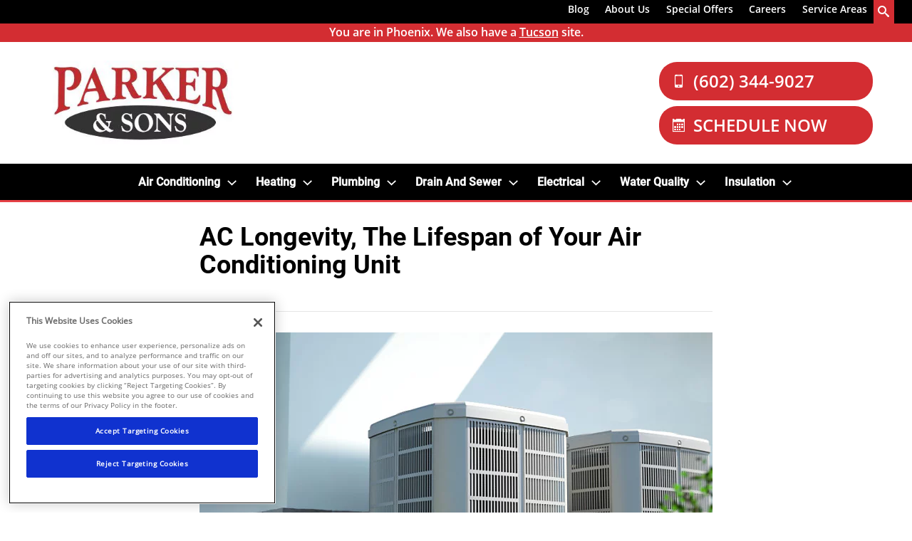

--- FILE ---
content_type: text/html; charset=utf-8
request_url: https://scheduler.servicetitan.com/?brandId=brand_lmotcvkq16485wxxlhhdgysv&api_key=q54c4ayeyp02jora3uktkbbr&schedulerid=sched_xoj6ihzpyjedldtzllioc7lj&client_url=https%3A%2F%2Fwww.parkerandsons.com%2Fblog%2Fac-longevity--the-lifespan-of-your-air-conditioning-unit-&client_referrer=
body_size: 32362
content:
<!DOCTYPE html><html lang="en"><head><meta charSet="utf-8"/><title>ServiceTitan: Scheduling Pro</title><meta content="Scheduling Pro booking" name="description"/><meta content="noindex,nofollow" name="robots"/><meta content="width=device-width, initial-scale=1" name="viewport"/><link href="/favicon.ico" rel="icon" type="image/x-icon"/><meta name="next-head-count" content="6"/><link data-next-font="" rel="preconnect" href="/" crossorigin="anonymous"/><link rel="preload" href="/_next/static/css/8575e3d6d8d7ef2e.css" as="style" crossorigin="anonymous"/><link rel="stylesheet" href="/_next/static/css/8575e3d6d8d7ef2e.css" crossorigin="anonymous" data-n-g=""/><link rel="preload" href="/_next/static/css/19bf393a1bbbfc02.css" as="style" crossorigin="anonymous"/><link rel="stylesheet" href="/_next/static/css/19bf393a1bbbfc02.css" crossorigin="anonymous" data-n-p=""/><noscript data-n-css=""></noscript><script defer="" crossorigin="anonymous" nomodule="" src="/_next/static/chunks/polyfills-42372ed130431b0a.js"></script><script src="/_next/static/chunks/webpack-77cbc1498e78dfba.js" defer="" crossorigin="anonymous"></script><script src="/_next/static/chunks/framework-c8e35e2698c130fc.js" defer="" crossorigin="anonymous"></script><script src="/_next/static/chunks/main-d4171fa585074fae.js" defer="" crossorigin="anonymous"></script><script src="/_next/static/chunks/pages/_app-2a6fafeac5a0e24e.js" defer="" crossorigin="anonymous"></script><script src="/_next/static/chunks/24353afe-15cd92081b9193e9.js" defer="" crossorigin="anonymous"></script><script src="/_next/static/chunks/481-3d318497e8fcfc6d.js" defer="" crossorigin="anonymous"></script><script src="/_next/static/chunks/932-abed1cda24476f95.js" defer="" crossorigin="anonymous"></script><script src="/_next/static/chunks/143-a3e88bdbf88af5e5.js" defer="" crossorigin="anonymous"></script><script src="/_next/static/chunks/765-0c2d0e1aeced45f3.js" defer="" crossorigin="anonymous"></script><script src="/_next/static/chunks/427-6c57d026c1513092.js" defer="" crossorigin="anonymous"></script><script src="/_next/static/chunks/915-4ea56bff26bbebdd.js" defer="" crossorigin="anonymous"></script><script src="/_next/static/chunks/367-e73179d51481cc8c.js" defer="" crossorigin="anonymous"></script><script src="/_next/static/chunks/254-d0209e4f265f807e.js" defer="" crossorigin="anonymous"></script><script src="/_next/static/chunks/pages/index-4cdfb0db53f9a3e7.js" defer="" crossorigin="anonymous"></script><script src="/_next/static/5ZUHsJAM1UA6uSkUoCLQV/_buildManifest.js" defer="" crossorigin="anonymous"></script><script src="/_next/static/5ZUHsJAM1UA6uSkUoCLQV/_ssgManifest.js" defer="" crossorigin="anonymous"></script></head><body><div id="__next"><main class="Home_main__2uIek"><div style="height:0;overflow:hidden;width:0"><div style="height:48px"><img alt="logo" loading="lazy" width="0" height="0" decoding="async" data-nimg="1" style="color:transparent;height:100%;width:auto" src="https://s3.amazonaws.com/media-service-prd-s3/408766234/file_cmb8ael4g004f074dpw4lnxfi.png"/></div></div></main></div><script id="__NEXT_DATA__" type="application/json" crossorigin="anonymous">{"props":{"pageProps":{"_sentryTraceData":"055426945f2941fbbfdf8809ab7e4391-ed786c19c0aedff9-0","_sentryBaggage":"sentry-environment=production,sentry-release=5ZUHsJAM1UA6uSkUoCLQV,sentry-public_key=2b3440b38ef9a1d0be690139860c4eba,sentry-trace_id=055426945f2941fbbfdf8809ab7e4391,sentry-sampled=false","brandId":"brand_lmotcvkq16485wxxlhhdgysv","environment":"production","featureFlags":{"enable-au-sms":false,"show-membership":true,"show-saved-cards":false,"use-payment-processor":false,"show-editable-sms-disclaimer-messages":false},"initialState":{"affiliate":"","campaign":"","clientReferrer":"https://www.parkerandsons.com/blog/ac-longevity--the-lifespan-of-your-air-conditioning-unit-","clientUrl":"https://www.parkerandsons.com/blog/ac-longevity--the-lifespan-of-your-air-conditioning-unit-","fbclid":"","gbpName":"","gbraid":"","gclid":"","googleAnalyticsClientId":"","isRwgSession":false,"isSmsAbandonedSession":false,"launchedFrom":"WEBSITE","msclkid":"","rwgToken":"","schedulerToken":"","sourcedFromMarketingPro":false,"utmAdgroup":"","utmCampaign":"","utmContent":"","utmMedium":"","utmSource":"","utmTerm":"","wbraid":""},"inlineMode":false,"isDemo":false,"resolvedValidOrigins":["https://www.parkerandsons.com","http://www.parkerandsons.com","http://parkerandsons.com","https://parkerandsons.com","http://author-p29511-e95080.adobeaemcloud.com","https://author-p29511-e95080.adobeaemcloud.com","http://author-p29511-e97956.adobeaemcloud.com","https://author-p29511-e97956.adobeaemcloud.com","http://author-p29511-e97955.adobeaemcloud.com","https://author-p29511-e97955.adobeaemcloud.com","http://author-p29511-e95205.adobeaemcloud.com","https://author-p29511-e95205.adobeaemcloud.com","http://dev.parkerandsons.com","https://dev.parkerandsons.com","http://qa.parkerandsons.com","https://qa.parkerandsons.com","http://stage.parkerandsons.com","https://stage.parkerandsons.com","http://publish-p29511-e97955.adobeaemcloud.com","https://publish-p29511-e97955.adobeaemcloud.com","http://publish-p29511-e97956.adobeaemcloud.com","https://publish-p29511-e97956.adobeaemcloud.com","http://author-p29511-e238939.adobeaemcloud.com","https://author-p29511-e238939.adobeaemcloud.com","http://publish-p29511-e238939.adobeaemcloud.com","https://publish-p29511-e238939.adobeaemcloud.com","http://author-p29511-e237497.adobeaemcloud.com","https://author-p29511-e237497.adobeaemcloud.com","http://publish-p29511-e237497.adobeaemcloud.com","https://publish-p29511-e237497.adobeaemcloud.com","http://www.lp.parkerandsons.com","https://www.lp.parkerandsons.com","http://lp.parkerandsons.com","https://lp.parkerandsons.com","https://scheduler.st.dev/","https://scheduler.servicetitan.com"],"schedulerConfigs":[{"__typename":"Scheduler","autoAdvance":true,"defaultLanguage":"en","brandId":"brand_lmotcvkq16485wxxlhhdgysv","brand":{"__typename":"Brand","name":"Parker and Sons","validOrigins":["https://www.parkerandsons.com","http://www.parkerandsons.com","http://parkerandsons.com","https://parkerandsons.com","http://author-p29511-e95080.adobeaemcloud.com","https://author-p29511-e95080.adobeaemcloud.com","http://author-p29511-e97956.adobeaemcloud.com","https://author-p29511-e97956.adobeaemcloud.com","http://author-p29511-e97955.adobeaemcloud.com","https://author-p29511-e97955.adobeaemcloud.com","http://author-p29511-e95205.adobeaemcloud.com","https://author-p29511-e95205.adobeaemcloud.com","http://dev.parkerandsons.com","https://dev.parkerandsons.com","http://qa.parkerandsons.com","https://qa.parkerandsons.com","http://stage.parkerandsons.com","https://stage.parkerandsons.com","http://publish-p29511-e97955.adobeaemcloud.com","https://publish-p29511-e97955.adobeaemcloud.com","http://publish-p29511-e97956.adobeaemcloud.com","https://publish-p29511-e97956.adobeaemcloud.com","http://author-p29511-e238939.adobeaemcloud.com","https://author-p29511-e238939.adobeaemcloud.com","http://publish-p29511-e238939.adobeaemcloud.com","https://publish-p29511-e238939.adobeaemcloud.com","http://author-p29511-e237497.adobeaemcloud.com","https://author-p29511-e237497.adobeaemcloud.com","http://publish-p29511-e237497.adobeaemcloud.com","https://publish-p29511-e237497.adobeaemcloud.com","http://www.lp.parkerandsons.com","https://www.lp.parkerandsons.com","http://lp.parkerandsons.com","https://lp.parkerandsons.com"],"countryCode":"US","strings":{"__typename":"SchedulerStrings","bannerTitle":{"__typename":"MultiLanguageString","en":"Let us help you today."},"bookAnotherApptTitle":{"__typename":"MultiLanguageString","en":"NEED ANOTHER BOOKING?"},"bookAnotherApptButtonLabel":{"__typename":"MultiLanguageString","en":"Book Another Appointment"},"confirmationNextStepsMessage":{"__typename":"MultiLanguageString","en":"A member of our team will be in touch about your appointment. For questions, rescheduling or cancellations, please contact us"},"confirmationTitle":{"__typename":"MultiLanguageString","en":"Boom! We’re on our way"},"customerContactTitle":{"__typename":"MultiLanguageString","en":"How should we reach you?"},"deadEndMessageTitle":{"__typename":"MultiLanguageString","en":"No timeslots available"},"deadEndMessage":{"__typename":"MultiLanguageString","en":"We need additional information. Please call us to book your appointment."},"detailsTitle":{"__typename":"MultiLanguageString","en":"Additional Details"},"dispatchFeeAmount":{"__typename":"MultiLanguageString","en":""},"dispatchFeeTitle":{"__typename":"MultiLanguageString","en":"Dispatch Fee"},"dispatchFeeDescription":{"__typename":"MultiLanguageString","en":"This fee is required to send a technician out for service. The fee will be added to your final bill."},"emergencyButtonTitle":{"__typename":"MultiLanguageString","en":"Emergency"},"issueSpecWarnMessage":{"__typename":"MultiLanguageString","en":"I agree to the terms of booking."},"locationTitle":{"__typename":"MultiLanguageString","en":"Where do you need service?"},"outOfAreaMessage":{"__typename":"MultiLanguageString","en":"We are not able to provide service at this time. Please contact us for more information."},"redirectUrl":{"__typename":"MultiLanguageString","en":""},"phoneNumber":{"__typename":"MultiLanguageString","en":""},"scheduleTitle":{"__typename":"MultiLanguageString","en":"When do you need us?"},"schedulerTitle":{"__typename":"MultiLanguageString","en":"Book Online Now"},"termsOfService":{"__typename":"MultiLanguageString","en":"I agree to the terms of booking."},"tradeTitle":{"__typename":"MultiLanguageString","en":"What do you need help with?"},"zipcodeMessage":{"__typename":"MultiLanguageString","en":"Enter your zip or postal code so we can check if we provide service in your area."},"zipcodeTitle":{"__typename":"MultiLanguageString","en":"Where are you?"}},"styles":{"__typename":"SchedulerStyles","primaryColor":"scienceBlue","secondaryColor":"colorWhite"},"status":"ACTIVE","embedApiKey":"q54c4ayeyp02jora3uktkbbr","themeKey":"scienceBlue"},"clientId":"cl_ckdozf4az88qu09qflqqma4q9","coverageArea":{"__typename":"SchedulerCoverageArea","zones":["34716091","34716219","34716347","34716475","34716730","34716731","34716858","34716986","34717114","34717242","194222472","211470096","217618116","547790101","668699769","668704919","668709377","668709666","668717965","668718186","668721277","668735951","668738036","668747206","668747579","668748218","745756655","747947793"]},"id":"sched_xoj6ihzpyjedldtzllioc7lj","isDefault":false,"isRoutable":false,"issues":[{"__typename":"SchedulerIssue","additionalDetail":null,"category":"HVAC","id":"6f87d654-943a-4fe2-b479-012658250e9c","jobtype":null,"label":null,"optionsTitle":"What can we do for you?","parent":null,"showWarnMessage":null,"default":false,"duplicatedFrom":null,"children":[{"__typename":"SchedulerIssue","additionalDetail":null,"category":null,"id":"6dbb8fba-12a5-4d91-9a5c-3346883f392a","jobtype":null,"label":"Heating \u0026 Cooling Repair","optionsTitle":"What needs to be repaired?","parent":"6f87d654-943a-4fe2-b479-012658250e9c","showWarnMessage":null,"default":false,"duplicatedFrom":null,"children":[{"__typename":"SchedulerIssue","additionalDetail":null,"category":null,"id":"a69fc230-791b-4634-b08d-117ab883f811","jobtype":null,"label":"No Heat","optionsTitle":"Where is your outdoor system located?","parent":"6dbb8fba-12a5-4d91-9a5c-3346883f392a","showWarnMessage":null,"default":false,"duplicatedFrom":null,"children":[{"__typename":"SchedulerIssue","additionalDetail":null,"category":null,"id":"27bb0350-0bf8-4c2d-af43-def7d8873856","jobtype":null,"label":"Roof - Single Story","optionsTitle":"How old is your system?","parent":"a69fc230-791b-4634-b08d-117ab883f811","showWarnMessage":null,"default":false,"duplicatedFrom":null,"children":[{"__typename":"SchedulerIssue","additionalDetail":null,"category":null,"id":"38e4e0ed-a0b9-4cbb-bd37-7f9273d35e9c","jobtype":"3477820","label":"\u003c1 Year","optionsTitle":null,"parent":"27bb0350-0bf8-4c2d-af43-def7d8873856","showWarnMessage":null,"default":false,"duplicatedFrom":null,"children":[]},{"__typename":"SchedulerIssue","additionalDetail":null,"category":null,"id":"581dc254-4867-42f6-8313-9f2e876d6311","jobtype":"3477820","label":"1-5 Years","optionsTitle":null,"parent":"27bb0350-0bf8-4c2d-af43-def7d8873856","showWarnMessage":null,"default":false,"duplicatedFrom":null,"children":[]},{"__typename":"SchedulerIssue","additionalDetail":null,"category":null,"id":"9951f2d4-7cb4-4ccb-b14e-172294b47847","jobtype":"3477820","label":"5-9 Years","optionsTitle":null,"parent":"27bb0350-0bf8-4c2d-af43-def7d8873856","showWarnMessage":null,"default":false,"duplicatedFrom":null,"children":[]},{"__typename":"SchedulerIssue","additionalDetail":null,"category":null,"id":"3ab9596d-e2db-47fa-b538-44289fb194a6","jobtype":"3477820","label":"10+ Years","optionsTitle":null,"parent":"27bb0350-0bf8-4c2d-af43-def7d8873856","showWarnMessage":null,"default":false,"duplicatedFrom":null,"children":[]},{"__typename":"SchedulerIssue","additionalDetail":null,"category":null,"id":"eb4f4e8b-af0e-46f6-bf02-9ec1da6ca4bc","jobtype":"3477820","label":"Unknown","optionsTitle":null,"parent":"27bb0350-0bf8-4c2d-af43-def7d8873856","showWarnMessage":null,"default":false,"duplicatedFrom":null,"children":[]}]},{"__typename":"SchedulerIssue","additionalDetail":null,"category":null,"id":"a27063d2-fce8-4426-93a3-e5bea66dae8f","jobtype":null,"label":"Roof - 2 Story or Higher","optionsTitle":"How old is your system?","parent":"a69fc230-791b-4634-b08d-117ab883f811","showWarnMessage":null,"default":false,"duplicatedFrom":"27bb0350-0bf8-4c2d-af43-def7d8873856","children":[{"__typename":"SchedulerIssue","additionalDetail":null,"category":null,"id":"617cf17f-c659-4695-b456-80457843434c","jobtype":"3477820","label":"\u003c1 Year","optionsTitle":null,"parent":"a27063d2-fce8-4426-93a3-e5bea66dae8f","showWarnMessage":null,"default":false,"duplicatedFrom":null,"children":[]},{"__typename":"SchedulerIssue","additionalDetail":null,"category":null,"id":"6f3f21fa-ab1a-4c40-91fb-8aff17018858","jobtype":"3477820","label":"1-5 Years","optionsTitle":null,"parent":"a27063d2-fce8-4426-93a3-e5bea66dae8f","showWarnMessage":null,"default":false,"duplicatedFrom":null,"children":[]},{"__typename":"SchedulerIssue","additionalDetail":null,"category":null,"id":"5d967dad-20e9-4da4-8837-8bf697185755","jobtype":"3477820","label":"5-9 Years","optionsTitle":null,"parent":"a27063d2-fce8-4426-93a3-e5bea66dae8f","showWarnMessage":null,"default":false,"duplicatedFrom":null,"children":[]},{"__typename":"SchedulerIssue","additionalDetail":null,"category":null,"id":"f5e88635-3ac2-44ad-a9f8-5b8a54dfa2c2","jobtype":"3477820","label":"10+ Years","optionsTitle":null,"parent":"a27063d2-fce8-4426-93a3-e5bea66dae8f","showWarnMessage":null,"default":false,"duplicatedFrom":null,"children":[]},{"__typename":"SchedulerIssue","additionalDetail":null,"category":null,"id":"cce6c430-0130-4185-905f-45277f6f3554","jobtype":"3477820","label":"Unknown","optionsTitle":null,"parent":"a27063d2-fce8-4426-93a3-e5bea66dae8f","showWarnMessage":null,"default":false,"duplicatedFrom":null,"children":[]}]},{"__typename":"SchedulerIssue","additionalDetail":null,"category":null,"id":"54f99271-d88f-45f4-8341-c29bc29ee941","jobtype":null,"label":"Ground Level","optionsTitle":"How old is your system?","parent":"a69fc230-791b-4634-b08d-117ab883f811","showWarnMessage":null,"default":false,"duplicatedFrom":"27bb0350-0bf8-4c2d-af43-def7d8873856","children":[{"__typename":"SchedulerIssue","additionalDetail":null,"category":null,"id":"86c965d9-e53d-4198-a2f1-7f27e70b1e93","jobtype":"3477820","label":"\u003c1 Year","optionsTitle":null,"parent":"54f99271-d88f-45f4-8341-c29bc29ee941","showWarnMessage":null,"default":false,"duplicatedFrom":null,"children":[]},{"__typename":"SchedulerIssue","additionalDetail":null,"category":null,"id":"7b805b7f-3e20-4645-9a23-b76d35d2e2e2","jobtype":"3477820","label":"1-5 Years","optionsTitle":null,"parent":"54f99271-d88f-45f4-8341-c29bc29ee941","showWarnMessage":null,"default":false,"duplicatedFrom":null,"children":[]},{"__typename":"SchedulerIssue","additionalDetail":null,"category":null,"id":"4ec55e2d-7804-45fc-bbfc-435a178073be","jobtype":"3477820","label":"5-9 Years","optionsTitle":null,"parent":"54f99271-d88f-45f4-8341-c29bc29ee941","showWarnMessage":null,"default":false,"duplicatedFrom":null,"children":[]},{"__typename":"SchedulerIssue","additionalDetail":null,"category":null,"id":"11894574-b6c6-4144-97f9-b05c77135c50","jobtype":"3477820","label":"10+ Years","optionsTitle":null,"parent":"54f99271-d88f-45f4-8341-c29bc29ee941","showWarnMessage":null,"default":false,"duplicatedFrom":null,"children":[]},{"__typename":"SchedulerIssue","additionalDetail":null,"category":null,"id":"bb6c4d78-fec7-4c0b-9913-e70a8e371b27","jobtype":"3477820","label":"Unknown","optionsTitle":null,"parent":"54f99271-d88f-45f4-8341-c29bc29ee941","showWarnMessage":null,"default":false,"duplicatedFrom":null,"children":[]}]}]},{"__typename":"SchedulerIssue","additionalDetail":null,"category":null,"id":"1467f65d-28bf-427e-b6a4-57b19d1c1e65","jobtype":null,"label":"No Cooling","optionsTitle":"Where is your outdoor system located?","parent":"6dbb8fba-12a5-4d91-9a5c-3346883f392a","showWarnMessage":null,"default":false,"duplicatedFrom":null,"children":[{"__typename":"SchedulerIssue","additionalDetail":null,"category":null,"id":"8dce7317-e133-4cf7-b43e-5b177813eca5","jobtype":null,"label":"Roof - Single Story","optionsTitle":"How old is your system?","parent":"1467f65d-28bf-427e-b6a4-57b19d1c1e65","showWarnMessage":null,"default":false,"duplicatedFrom":null,"children":[{"__typename":"SchedulerIssue","additionalDetail":null,"category":null,"id":"ed317563-993f-48df-ac53-6b88143a99b1","jobtype":"3477819","label":"\u003c1 Year","optionsTitle":null,"parent":"8dce7317-e133-4cf7-b43e-5b177813eca5","showWarnMessage":null,"default":false,"duplicatedFrom":null,"children":[]},{"__typename":"SchedulerIssue","additionalDetail":null,"category":null,"id":"e724ff8d-5b88-4ff5-b6cf-14e81a6599f2","jobtype":"3477819","label":"1-5 Years","optionsTitle":null,"parent":"8dce7317-e133-4cf7-b43e-5b177813eca5","showWarnMessage":null,"default":false,"duplicatedFrom":null,"children":[]},{"__typename":"SchedulerIssue","additionalDetail":null,"category":null,"id":"6a5e72c6-4a41-4552-9b6d-a15af0b14b19","jobtype":"3477819","label":"5-9 Years","optionsTitle":null,"parent":"8dce7317-e133-4cf7-b43e-5b177813eca5","showWarnMessage":null,"default":false,"duplicatedFrom":null,"children":[]},{"__typename":"SchedulerIssue","additionalDetail":null,"category":null,"id":"69453044-7edc-414a-bf4a-471a4271ceef","jobtype":"3477819","label":"10+ Years","optionsTitle":null,"parent":"8dce7317-e133-4cf7-b43e-5b177813eca5","showWarnMessage":null,"default":false,"duplicatedFrom":null,"children":[]},{"__typename":"SchedulerIssue","additionalDetail":null,"category":null,"id":"cdb556c4-caa8-43e5-81cc-e21330b00210","jobtype":"3477819","label":"Unknown","optionsTitle":null,"parent":"8dce7317-e133-4cf7-b43e-5b177813eca5","showWarnMessage":null,"default":false,"duplicatedFrom":null,"children":[]}]},{"__typename":"SchedulerIssue","additionalDetail":null,"category":null,"id":"8884734c-2d81-46b8-b8a5-7d2cf7048e4b","jobtype":null,"label":"Roof - 2 Story or Higher","optionsTitle":"How old is your system?","parent":"1467f65d-28bf-427e-b6a4-57b19d1c1e65","showWarnMessage":null,"default":false,"duplicatedFrom":"8dce7317-e133-4cf7-b43e-5b177813eca5","children":[{"__typename":"SchedulerIssue","additionalDetail":null,"category":null,"id":"b122f382-f188-4869-91bd-62da9b716f4a","jobtype":"3477819","label":"\u003c1 Year","optionsTitle":null,"parent":"8884734c-2d81-46b8-b8a5-7d2cf7048e4b","showWarnMessage":null,"default":false,"duplicatedFrom":null,"children":[]},{"__typename":"SchedulerIssue","additionalDetail":null,"category":null,"id":"466685a5-3b16-4742-809f-39605de97a0a","jobtype":"3477819","label":"1-5 Years","optionsTitle":null,"parent":"8884734c-2d81-46b8-b8a5-7d2cf7048e4b","showWarnMessage":null,"default":false,"duplicatedFrom":null,"children":[]},{"__typename":"SchedulerIssue","additionalDetail":null,"category":null,"id":"aefeef55-f488-4c04-99de-e5d2ca69b5b9","jobtype":"3477819","label":"5-9 Years","optionsTitle":null,"parent":"8884734c-2d81-46b8-b8a5-7d2cf7048e4b","showWarnMessage":null,"default":false,"duplicatedFrom":null,"children":[]},{"__typename":"SchedulerIssue","additionalDetail":null,"category":null,"id":"dcdcbdf7-5768-4a96-9616-3d41b6e30bd1","jobtype":"3477819","label":"10+ Years","optionsTitle":null,"parent":"8884734c-2d81-46b8-b8a5-7d2cf7048e4b","showWarnMessage":null,"default":false,"duplicatedFrom":null,"children":[]},{"__typename":"SchedulerIssue","additionalDetail":null,"category":null,"id":"6e4de6d0-0073-4460-a4ca-ad79f364bc5c","jobtype":"3477819","label":"Unknown","optionsTitle":null,"parent":"8884734c-2d81-46b8-b8a5-7d2cf7048e4b","showWarnMessage":null,"default":false,"duplicatedFrom":null,"children":[]}]},{"__typename":"SchedulerIssue","additionalDetail":null,"category":null,"id":"01dc4372-7f9e-4f74-96ca-51f7a9b8e4fa","jobtype":null,"label":"Ground Level","optionsTitle":"How old is your system?","parent":"1467f65d-28bf-427e-b6a4-57b19d1c1e65","showWarnMessage":null,"default":false,"duplicatedFrom":"8dce7317-e133-4cf7-b43e-5b177813eca5","children":[{"__typename":"SchedulerIssue","additionalDetail":null,"category":null,"id":"80534181-b4d9-4adc-b181-f2f49893a343","jobtype":"3477819","label":"\u003c1 Year","optionsTitle":null,"parent":"01dc4372-7f9e-4f74-96ca-51f7a9b8e4fa","showWarnMessage":null,"default":false,"duplicatedFrom":null,"children":[]},{"__typename":"SchedulerIssue","additionalDetail":null,"category":null,"id":"82ccc853-c4e6-4140-ad11-cf37b97a76b6","jobtype":"3477819","label":"1-5 Years","optionsTitle":null,"parent":"01dc4372-7f9e-4f74-96ca-51f7a9b8e4fa","showWarnMessage":null,"default":false,"duplicatedFrom":null,"children":[]},{"__typename":"SchedulerIssue","additionalDetail":null,"category":null,"id":"bf8a9c19-48f1-49ee-a1f6-8a2156ca3e39","jobtype":"3477819","label":"5-9 Years","optionsTitle":null,"parent":"01dc4372-7f9e-4f74-96ca-51f7a9b8e4fa","showWarnMessage":null,"default":false,"duplicatedFrom":null,"children":[]},{"__typename":"SchedulerIssue","additionalDetail":null,"category":null,"id":"b721cd0d-7256-494c-b630-b745b818ba7d","jobtype":"3477819","label":"10+ Years","optionsTitle":null,"parent":"01dc4372-7f9e-4f74-96ca-51f7a9b8e4fa","showWarnMessage":null,"default":false,"duplicatedFrom":null,"children":[]},{"__typename":"SchedulerIssue","additionalDetail":null,"category":null,"id":"cf063a20-d6e0-4141-a05e-76f1326c83d7","jobtype":"3477819","label":"Unknown","optionsTitle":null,"parent":"01dc4372-7f9e-4f74-96ca-51f7a9b8e4fa","showWarnMessage":null,"default":false,"duplicatedFrom":null,"children":[]}]}]},{"__typename":"SchedulerIssue","additionalDetail":null,"category":null,"id":"d8d86853-fd34-42a6-9fba-bb3d52597f73","jobtype":null,"label":"Air Conditioning Leaking Water","optionsTitle":"Where is your outdoor system located?","parent":"6dbb8fba-12a5-4d91-9a5c-3346883f392a","showWarnMessage":null,"default":false,"duplicatedFrom":null,"children":[{"__typename":"SchedulerIssue","additionalDetail":null,"category":null,"id":"008f9472-824b-4ddb-b3fc-7aada175e3ee","jobtype":null,"label":"Roof - Single Story","optionsTitle":"How old is your system?","parent":"d8d86853-fd34-42a6-9fba-bb3d52597f73","showWarnMessage":null,"default":false,"duplicatedFrom":null,"children":[{"__typename":"SchedulerIssue","additionalDetail":null,"category":null,"id":"d2a31fb1-6572-4773-9e90-82f2bee28b6c","jobtype":"1179863698","label":"\u003c1 Year","optionsTitle":null,"parent":"008f9472-824b-4ddb-b3fc-7aada175e3ee","showWarnMessage":null,"default":false,"duplicatedFrom":null,"children":[]},{"__typename":"SchedulerIssue","additionalDetail":null,"category":null,"id":"b9f06b31-1e5d-4595-9429-d6245dcab47f","jobtype":"1179863698","label":"1-5 Years","optionsTitle":null,"parent":"008f9472-824b-4ddb-b3fc-7aada175e3ee","showWarnMessage":null,"default":false,"duplicatedFrom":null,"children":[]},{"__typename":"SchedulerIssue","additionalDetail":null,"category":null,"id":"40c7f2d8-034c-4d88-83a0-a986d21d41ce","jobtype":"1179863698","label":"5-9 Years","optionsTitle":null,"parent":"008f9472-824b-4ddb-b3fc-7aada175e3ee","showWarnMessage":null,"default":false,"duplicatedFrom":null,"children":[]},{"__typename":"SchedulerIssue","additionalDetail":null,"category":null,"id":"97c24553-3002-4a47-b91a-39add9a2a5e8","jobtype":"1179863698","label":"10+ Years","optionsTitle":null,"parent":"008f9472-824b-4ddb-b3fc-7aada175e3ee","showWarnMessage":null,"default":false,"duplicatedFrom":null,"children":[]},{"__typename":"SchedulerIssue","additionalDetail":null,"category":null,"id":"33d71686-8129-40db-8a95-811174d5a6e2","jobtype":"1179863698","label":"Unknown","optionsTitle":null,"parent":"008f9472-824b-4ddb-b3fc-7aada175e3ee","showWarnMessage":null,"default":false,"duplicatedFrom":null,"children":[]}]},{"__typename":"SchedulerIssue","additionalDetail":null,"category":null,"id":"6cf46553-95d6-4f34-af3b-128d2811cfc4","jobtype":null,"label":"Roof - 2 Story or Higher","optionsTitle":"How old is your system?","parent":"d8d86853-fd34-42a6-9fba-bb3d52597f73","showWarnMessage":null,"default":false,"duplicatedFrom":"008f9472-824b-4ddb-b3fc-7aada175e3ee","children":[{"__typename":"SchedulerIssue","additionalDetail":null,"category":null,"id":"7dcc4a6a-2351-495e-8dc0-45e1aec53691","jobtype":"1179863698","label":"\u003c1 Year","optionsTitle":null,"parent":"6cf46553-95d6-4f34-af3b-128d2811cfc4","showWarnMessage":null,"default":false,"duplicatedFrom":null,"children":[]},{"__typename":"SchedulerIssue","additionalDetail":null,"category":null,"id":"d3db5105-4846-430d-b117-c66cc41b9113","jobtype":"1179863698","label":"1-5 Years","optionsTitle":null,"parent":"6cf46553-95d6-4f34-af3b-128d2811cfc4","showWarnMessage":null,"default":false,"duplicatedFrom":null,"children":[]},{"__typename":"SchedulerIssue","additionalDetail":null,"category":null,"id":"26b07d6f-7cd2-4f2e-be56-93cd05ef9de3","jobtype":"1179863698","label":"5-9 Years","optionsTitle":null,"parent":"6cf46553-95d6-4f34-af3b-128d2811cfc4","showWarnMessage":null,"default":false,"duplicatedFrom":null,"children":[]},{"__typename":"SchedulerIssue","additionalDetail":null,"category":null,"id":"f3d13324-2a1d-4f76-bb64-c6e11f2f883c","jobtype":"1179863698","label":"10+ Years","optionsTitle":null,"parent":"6cf46553-95d6-4f34-af3b-128d2811cfc4","showWarnMessage":null,"default":false,"duplicatedFrom":null,"children":[]},{"__typename":"SchedulerIssue","additionalDetail":null,"category":null,"id":"a97b9d4d-b494-4f60-bb30-aee893e93ee1","jobtype":"1179863698","label":"Unknown","optionsTitle":null,"parent":"6cf46553-95d6-4f34-af3b-128d2811cfc4","showWarnMessage":null,"default":false,"duplicatedFrom":null,"children":[]}]},{"__typename":"SchedulerIssue","additionalDetail":null,"category":null,"id":"ed7dd306-7f17-4fd1-adb2-f9d5aaab2775","jobtype":null,"label":"Ground Level","optionsTitle":"How old is your system?","parent":"d8d86853-fd34-42a6-9fba-bb3d52597f73","showWarnMessage":null,"default":false,"duplicatedFrom":"008f9472-824b-4ddb-b3fc-7aada175e3ee","children":[{"__typename":"SchedulerIssue","additionalDetail":null,"category":null,"id":"593119fb-17a1-45c1-b311-eb0b230a7736","jobtype":"1179863698","label":"\u003c1 Year","optionsTitle":null,"parent":"ed7dd306-7f17-4fd1-adb2-f9d5aaab2775","showWarnMessage":null,"default":false,"duplicatedFrom":null,"children":[]},{"__typename":"SchedulerIssue","additionalDetail":null,"category":null,"id":"eb64063a-d608-4d3b-830b-41ee2523e4a7","jobtype":"1179863698","label":"1-5 Years","optionsTitle":null,"parent":"ed7dd306-7f17-4fd1-adb2-f9d5aaab2775","showWarnMessage":null,"default":false,"duplicatedFrom":null,"children":[]},{"__typename":"SchedulerIssue","additionalDetail":null,"category":null,"id":"bf39172e-21c7-4faa-86db-a9bc1021c4d7","jobtype":"1179863698","label":"5-9 Years","optionsTitle":null,"parent":"ed7dd306-7f17-4fd1-adb2-f9d5aaab2775","showWarnMessage":null,"default":false,"duplicatedFrom":null,"children":[]},{"__typename":"SchedulerIssue","additionalDetail":null,"category":null,"id":"ee1d17af-d718-42a3-a07d-e2e429bb2862","jobtype":"1179863698","label":"10+ Years","optionsTitle":null,"parent":"ed7dd306-7f17-4fd1-adb2-f9d5aaab2775","showWarnMessage":null,"default":false,"duplicatedFrom":null,"children":[]},{"__typename":"SchedulerIssue","additionalDetail":null,"category":null,"id":"4f5580fa-2382-4caa-a03b-b9322f9406cf","jobtype":"1179863698","label":"Unknown","optionsTitle":null,"parent":"ed7dd306-7f17-4fd1-adb2-f9d5aaab2775","showWarnMessage":null,"default":false,"duplicatedFrom":null,"children":[]}]}]},{"__typename":"SchedulerIssue","additionalDetail":null,"category":null,"id":"1db4e768-074d-45bd-bb4b-a0be3563f3ba","jobtype":null,"label":"System Noise","optionsTitle":"Where is your outdoor system located?","parent":"6dbb8fba-12a5-4d91-9a5c-3346883f392a","showWarnMessage":null,"default":false,"duplicatedFrom":null,"children":[{"__typename":"SchedulerIssue","additionalDetail":null,"category":null,"id":"f526d4b3-82db-4599-85b7-901e1d920bd2","jobtype":null,"label":"Roof - Single Story","optionsTitle":"How old is your system?","parent":"1db4e768-074d-45bd-bb4b-a0be3563f3ba","showWarnMessage":null,"default":false,"duplicatedFrom":null,"children":[{"__typename":"SchedulerIssue","additionalDetail":null,"category":null,"id":"0f903471-8d2b-4c1d-ad01-3b0a21956aa1","jobtype":"3477806","label":"\u003c1 Year","optionsTitle":null,"parent":"f526d4b3-82db-4599-85b7-901e1d920bd2","showWarnMessage":null,"default":false,"duplicatedFrom":null,"children":[]},{"__typename":"SchedulerIssue","additionalDetail":null,"category":null,"id":"5fe0c6a6-ae95-45e6-83ac-c3373ecb132d","jobtype":"3477806","label":"1-5 Years","optionsTitle":null,"parent":"f526d4b3-82db-4599-85b7-901e1d920bd2","showWarnMessage":null,"default":false,"duplicatedFrom":null,"children":[]},{"__typename":"SchedulerIssue","additionalDetail":null,"category":null,"id":"4f132f4f-a85b-4177-a2b8-d215b86c4928","jobtype":"3477806","label":"5-9 Years","optionsTitle":null,"parent":"f526d4b3-82db-4599-85b7-901e1d920bd2","showWarnMessage":null,"default":false,"duplicatedFrom":null,"children":[]},{"__typename":"SchedulerIssue","additionalDetail":null,"category":null,"id":"c94056af-c5a0-4767-8992-341bd896d396","jobtype":"3477806","label":"10+ Years","optionsTitle":null,"parent":"f526d4b3-82db-4599-85b7-901e1d920bd2","showWarnMessage":null,"default":false,"duplicatedFrom":null,"children":[]},{"__typename":"SchedulerIssue","additionalDetail":null,"category":null,"id":"f29fdefa-6b30-425d-98b6-a1f4974d1c7c","jobtype":"3477806","label":"Unknown","optionsTitle":null,"parent":"f526d4b3-82db-4599-85b7-901e1d920bd2","showWarnMessage":null,"default":false,"duplicatedFrom":null,"children":[]}]},{"__typename":"SchedulerIssue","additionalDetail":null,"category":null,"id":"8c8ca67c-0a5e-4935-be3f-536b9c4feacf","jobtype":null,"label":"Roof - 2 Story or Higher","optionsTitle":"How old is your system?","parent":"1db4e768-074d-45bd-bb4b-a0be3563f3ba","showWarnMessage":null,"default":false,"duplicatedFrom":"f526d4b3-82db-4599-85b7-901e1d920bd2","children":[{"__typename":"SchedulerIssue","additionalDetail":null,"category":null,"id":"fde3c6a8-0190-4f2b-8307-f7dfea790bf7","jobtype":"3477806","label":"\u003c1 Year","optionsTitle":null,"parent":"8c8ca67c-0a5e-4935-be3f-536b9c4feacf","showWarnMessage":null,"default":false,"duplicatedFrom":null,"children":[]},{"__typename":"SchedulerIssue","additionalDetail":null,"category":null,"id":"8e5dce52-801e-41a1-9b44-be02e44f90e2","jobtype":"3477806","label":"1-5 Years","optionsTitle":null,"parent":"8c8ca67c-0a5e-4935-be3f-536b9c4feacf","showWarnMessage":null,"default":false,"duplicatedFrom":null,"children":[]},{"__typename":"SchedulerIssue","additionalDetail":null,"category":null,"id":"e993dbe1-6707-4cb9-aee0-687db20e1bce","jobtype":"3477806","label":"5-9 Years","optionsTitle":null,"parent":"8c8ca67c-0a5e-4935-be3f-536b9c4feacf","showWarnMessage":null,"default":false,"duplicatedFrom":null,"children":[]},{"__typename":"SchedulerIssue","additionalDetail":null,"category":null,"id":"d481f328-6e0b-4612-b04c-1e44aee49996","jobtype":"3477806","label":"10+ Years","optionsTitle":null,"parent":"8c8ca67c-0a5e-4935-be3f-536b9c4feacf","showWarnMessage":null,"default":false,"duplicatedFrom":null,"children":[]},{"__typename":"SchedulerIssue","additionalDetail":null,"category":null,"id":"6aa42c3c-172f-41b6-9dca-72747a102ea7","jobtype":"3477806","label":"Unknown","optionsTitle":null,"parent":"8c8ca67c-0a5e-4935-be3f-536b9c4feacf","showWarnMessage":null,"default":false,"duplicatedFrom":null,"children":[]}]},{"__typename":"SchedulerIssue","additionalDetail":null,"category":null,"id":"2f7765c5-da52-4d9d-bb0d-376bd7054425","jobtype":null,"label":"Ground Level","optionsTitle":"How old is your system?","parent":"1db4e768-074d-45bd-bb4b-a0be3563f3ba","showWarnMessage":null,"default":false,"duplicatedFrom":"f526d4b3-82db-4599-85b7-901e1d920bd2","children":[{"__typename":"SchedulerIssue","additionalDetail":null,"category":null,"id":"03299ab7-724b-4833-9014-e92d90fc265c","jobtype":"3477806","label":"\u003c1 Year","optionsTitle":null,"parent":"2f7765c5-da52-4d9d-bb0d-376bd7054425","showWarnMessage":null,"default":false,"duplicatedFrom":null,"children":[]},{"__typename":"SchedulerIssue","additionalDetail":null,"category":null,"id":"e5bd15d2-057f-4f06-8e1c-b3c145b64620","jobtype":"3477806","label":"1-5 Years","optionsTitle":null,"parent":"2f7765c5-da52-4d9d-bb0d-376bd7054425","showWarnMessage":null,"default":false,"duplicatedFrom":null,"children":[]},{"__typename":"SchedulerIssue","additionalDetail":null,"category":null,"id":"9ca60425-f239-413f-9ddd-3ba203f28c2f","jobtype":"3477806","label":"5-9 Years","optionsTitle":null,"parent":"2f7765c5-da52-4d9d-bb0d-376bd7054425","showWarnMessage":null,"default":false,"duplicatedFrom":null,"children":[]},{"__typename":"SchedulerIssue","additionalDetail":null,"category":null,"id":"f45ed4e7-a760-4962-8ffe-cc439b51cf46","jobtype":"3477806","label":"10+ Years","optionsTitle":null,"parent":"2f7765c5-da52-4d9d-bb0d-376bd7054425","showWarnMessage":null,"default":false,"duplicatedFrom":null,"children":[]},{"__typename":"SchedulerIssue","additionalDetail":null,"category":null,"id":"a923086a-660c-444a-b121-c498f1869660","jobtype":"3477806","label":"Unknown","optionsTitle":null,"parent":"2f7765c5-da52-4d9d-bb0d-376bd7054425","showWarnMessage":null,"default":false,"duplicatedFrom":null,"children":[]}]}]},{"__typename":"SchedulerIssue","additionalDetail":null,"category":null,"id":"0d66f537-2177-4f36-a684-0e5db73cb1d7","jobtype":null,"label":"Thermostat Issue","optionsTitle":"Where is your outdoor system located?","parent":"6dbb8fba-12a5-4d91-9a5c-3346883f392a","showWarnMessage":null,"default":false,"duplicatedFrom":"1db4e768-074d-45bd-bb4b-a0be3563f3ba","children":[{"__typename":"SchedulerIssue","additionalDetail":null,"category":null,"id":"5fb1fa18-3165-4baa-a6de-32b092a76630","jobtype":null,"label":"Roof - Single Story","optionsTitle":"How old is your system?","parent":"0d66f537-2177-4f36-a684-0e5db73cb1d7","showWarnMessage":null,"default":false,"duplicatedFrom":"f526d4b3-82db-4599-85b7-901e1d920bd2","children":[{"__typename":"SchedulerIssue","additionalDetail":null,"category":null,"id":"135ccf1b-f354-4fa6-8fd8-163d03ef0881","jobtype":"3477806","label":"\u003c1 Year","optionsTitle":null,"parent":"5fb1fa18-3165-4baa-a6de-32b092a76630","showWarnMessage":null,"default":false,"duplicatedFrom":null,"children":[]},{"__typename":"SchedulerIssue","additionalDetail":null,"category":null,"id":"9044237e-e359-47aa-9832-d70d728efd78","jobtype":"3477806","label":"1-5 Years","optionsTitle":null,"parent":"5fb1fa18-3165-4baa-a6de-32b092a76630","showWarnMessage":null,"default":false,"duplicatedFrom":null,"children":[]},{"__typename":"SchedulerIssue","additionalDetail":null,"category":null,"id":"b005c4f0-2e28-45e0-ac08-2e9fd768781d","jobtype":"3477806","label":"5-9 Years","optionsTitle":null,"parent":"5fb1fa18-3165-4baa-a6de-32b092a76630","showWarnMessage":null,"default":false,"duplicatedFrom":null,"children":[]},{"__typename":"SchedulerIssue","additionalDetail":null,"category":null,"id":"bdefcc4b-2883-4c3e-a2f3-212d0bcb3445","jobtype":"3477806","label":"10+ Years","optionsTitle":null,"parent":"5fb1fa18-3165-4baa-a6de-32b092a76630","showWarnMessage":null,"default":false,"duplicatedFrom":null,"children":[]},{"__typename":"SchedulerIssue","additionalDetail":null,"category":null,"id":"d78557e3-13b1-4e51-90df-b26a17b0a870","jobtype":"3477806","label":"Unknown","optionsTitle":null,"parent":"5fb1fa18-3165-4baa-a6de-32b092a76630","showWarnMessage":null,"default":false,"duplicatedFrom":null,"children":[]}]},{"__typename":"SchedulerIssue","additionalDetail":null,"category":null,"id":"a68accc2-9faa-44fa-8d08-0988fcd18018","jobtype":null,"label":"Roof - 2 Story or Higher","optionsTitle":"How old is your system?","parent":"0d66f537-2177-4f36-a684-0e5db73cb1d7","showWarnMessage":null,"default":false,"duplicatedFrom":"f526d4b3-82db-4599-85b7-901e1d920bd2","children":[{"__typename":"SchedulerIssue","additionalDetail":null,"category":null,"id":"b084f083-20c7-4e45-9867-09f87d7e5d4e","jobtype":"3477806","label":"\u003c1 Year","optionsTitle":null,"parent":"a68accc2-9faa-44fa-8d08-0988fcd18018","showWarnMessage":null,"default":false,"duplicatedFrom":null,"children":[]},{"__typename":"SchedulerIssue","additionalDetail":null,"category":null,"id":"57f726fc-4027-4319-a435-8bf190434b4a","jobtype":"3477806","label":"1-5 Years","optionsTitle":null,"parent":"a68accc2-9faa-44fa-8d08-0988fcd18018","showWarnMessage":null,"default":false,"duplicatedFrom":null,"children":[]},{"__typename":"SchedulerIssue","additionalDetail":null,"category":null,"id":"36423a28-2824-4a3a-b05c-3fb3e8389549","jobtype":"3477806","label":"5-9 Years","optionsTitle":null,"parent":"a68accc2-9faa-44fa-8d08-0988fcd18018","showWarnMessage":null,"default":false,"duplicatedFrom":null,"children":[]},{"__typename":"SchedulerIssue","additionalDetail":null,"category":null,"id":"77b43faa-e685-407e-8e2f-3d23a82d4f05","jobtype":"3477806","label":"10+ Years","optionsTitle":null,"parent":"a68accc2-9faa-44fa-8d08-0988fcd18018","showWarnMessage":null,"default":false,"duplicatedFrom":null,"children":[]},{"__typename":"SchedulerIssue","additionalDetail":null,"category":null,"id":"9bdf2e82-a06f-471c-bd70-1fca2ecbc1f4","jobtype":"3477806","label":"Unknown","optionsTitle":null,"parent":"a68accc2-9faa-44fa-8d08-0988fcd18018","showWarnMessage":null,"default":false,"duplicatedFrom":null,"children":[]}]},{"__typename":"SchedulerIssue","additionalDetail":null,"category":null,"id":"cf36c0e9-ae7d-4fe4-9a58-a0d220ddd757","jobtype":null,"label":"Ground Level","optionsTitle":"How old is your system?","parent":"0d66f537-2177-4f36-a684-0e5db73cb1d7","showWarnMessage":null,"default":false,"duplicatedFrom":"f526d4b3-82db-4599-85b7-901e1d920bd2","children":[{"__typename":"SchedulerIssue","additionalDetail":null,"category":null,"id":"43bd818a-2a13-4739-a7ef-d414723a108b","jobtype":"3477806","label":"\u003c1 Year","optionsTitle":null,"parent":"cf36c0e9-ae7d-4fe4-9a58-a0d220ddd757","showWarnMessage":null,"default":false,"duplicatedFrom":null,"children":[]},{"__typename":"SchedulerIssue","additionalDetail":null,"category":null,"id":"1e2a2e5f-477c-45a4-9cf8-ddb49092304f","jobtype":"3477806","label":"1-5 Years","optionsTitle":null,"parent":"cf36c0e9-ae7d-4fe4-9a58-a0d220ddd757","showWarnMessage":null,"default":false,"duplicatedFrom":null,"children":[]},{"__typename":"SchedulerIssue","additionalDetail":null,"category":null,"id":"83631f88-f29c-42db-ace2-e85f92a9171f","jobtype":"3477806","label":"5-9 Years","optionsTitle":null,"parent":"cf36c0e9-ae7d-4fe4-9a58-a0d220ddd757","showWarnMessage":null,"default":false,"duplicatedFrom":null,"children":[]},{"__typename":"SchedulerIssue","additionalDetail":null,"category":null,"id":"e7963840-dafc-45ee-845c-6860677f7256","jobtype":"3477806","label":"10+ Years","optionsTitle":null,"parent":"cf36c0e9-ae7d-4fe4-9a58-a0d220ddd757","showWarnMessage":null,"default":false,"duplicatedFrom":null,"children":[]},{"__typename":"SchedulerIssue","additionalDetail":null,"category":null,"id":"48f95d61-5aae-4adf-9fd6-89a06319c0bc","jobtype":"3477806","label":"Unknown","optionsTitle":null,"parent":"cf36c0e9-ae7d-4fe4-9a58-a0d220ddd757","showWarnMessage":null,"default":false,"duplicatedFrom":null,"children":[]}]}]},{"__typename":"SchedulerIssue","additionalDetail":null,"category":null,"id":"eb2d3f88-e397-41ba-b8e2-7c4ce9ca738f","jobtype":"3477806","label":"Air Quality Improvement","optionsTitle":null,"parent":"6dbb8fba-12a5-4d91-9a5c-3346883f392a","showWarnMessage":null,"default":false,"duplicatedFrom":null,"children":[]},{"__typename":"SchedulerIssue","additionalDetail":null,"category":null,"id":"add29b2d-9987-4b5f-b6ad-e63e0028fab8","jobtype":null,"label":"Other HVAC Issue","optionsTitle":"Where is your outdoor system located?","parent":"6dbb8fba-12a5-4d91-9a5c-3346883f392a","showWarnMessage":null,"default":false,"duplicatedFrom":"1db4e768-074d-45bd-bb4b-a0be3563f3ba","children":[{"__typename":"SchedulerIssue","additionalDetail":null,"category":null,"id":"6e7106a6-28b9-4cea-bc60-7a5242419a1e","jobtype":null,"label":"Roof - Single Story","optionsTitle":"How old is your system?","parent":"add29b2d-9987-4b5f-b6ad-e63e0028fab8","showWarnMessage":null,"default":false,"duplicatedFrom":"f526d4b3-82db-4599-85b7-901e1d920bd2","children":[{"__typename":"SchedulerIssue","additionalDetail":null,"category":null,"id":"796de7fc-be93-4fef-88bf-6d07f96a70e1","jobtype":"3477806","label":"\u003c1 Year","optionsTitle":null,"parent":"6e7106a6-28b9-4cea-bc60-7a5242419a1e","showWarnMessage":null,"default":false,"duplicatedFrom":null,"children":[]},{"__typename":"SchedulerIssue","additionalDetail":null,"category":null,"id":"92d2b048-e76f-4a00-8028-52de2685e5b2","jobtype":"3477806","label":"1-5 Years","optionsTitle":null,"parent":"6e7106a6-28b9-4cea-bc60-7a5242419a1e","showWarnMessage":null,"default":false,"duplicatedFrom":null,"children":[]},{"__typename":"SchedulerIssue","additionalDetail":null,"category":null,"id":"3ce5a0c9-41b5-41b9-b6b0-a575bf6aead5","jobtype":"3477806","label":"5-9 Years","optionsTitle":null,"parent":"6e7106a6-28b9-4cea-bc60-7a5242419a1e","showWarnMessage":null,"default":false,"duplicatedFrom":null,"children":[]},{"__typename":"SchedulerIssue","additionalDetail":null,"category":null,"id":"c73731f2-34d1-4580-b0cf-cf973033aa17","jobtype":"3477806","label":"10+ Years","optionsTitle":null,"parent":"6e7106a6-28b9-4cea-bc60-7a5242419a1e","showWarnMessage":null,"default":false,"duplicatedFrom":null,"children":[]},{"__typename":"SchedulerIssue","additionalDetail":null,"category":null,"id":"b1d4c6ee-8de7-4df5-b1ec-fef640616e27","jobtype":"3477806","label":"Unknown","optionsTitle":null,"parent":"6e7106a6-28b9-4cea-bc60-7a5242419a1e","showWarnMessage":null,"default":false,"duplicatedFrom":null,"children":[]}]},{"__typename":"SchedulerIssue","additionalDetail":null,"category":null,"id":"bb406470-8b75-4ee1-b926-b9db48dbc2c1","jobtype":null,"label":"Roof - 2 Story or Higher","optionsTitle":"How old is your system?","parent":"add29b2d-9987-4b5f-b6ad-e63e0028fab8","showWarnMessage":null,"default":false,"duplicatedFrom":"f526d4b3-82db-4599-85b7-901e1d920bd2","children":[{"__typename":"SchedulerIssue","additionalDetail":null,"category":null,"id":"efd3ffd1-a113-4a0c-bf5d-f70f58aa74b9","jobtype":"3477806","label":"\u003c1 Year","optionsTitle":null,"parent":"bb406470-8b75-4ee1-b926-b9db48dbc2c1","showWarnMessage":null,"default":false,"duplicatedFrom":null,"children":[]},{"__typename":"SchedulerIssue","additionalDetail":null,"category":null,"id":"0ca5c6ad-d219-4c0a-bcc7-75a42edac70f","jobtype":"3477806","label":"1-5 Years","optionsTitle":null,"parent":"bb406470-8b75-4ee1-b926-b9db48dbc2c1","showWarnMessage":null,"default":false,"duplicatedFrom":null,"children":[]},{"__typename":"SchedulerIssue","additionalDetail":null,"category":null,"id":"61136916-7c91-4a75-a0da-ac71ddf93b67","jobtype":"3477806","label":"5-9 Years","optionsTitle":null,"parent":"bb406470-8b75-4ee1-b926-b9db48dbc2c1","showWarnMessage":null,"default":false,"duplicatedFrom":null,"children":[]},{"__typename":"SchedulerIssue","additionalDetail":null,"category":null,"id":"fa77d8c6-12f8-4ec3-9097-fcaccf8d872b","jobtype":"3477806","label":"10+ Years","optionsTitle":null,"parent":"bb406470-8b75-4ee1-b926-b9db48dbc2c1","showWarnMessage":null,"default":false,"duplicatedFrom":null,"children":[]},{"__typename":"SchedulerIssue","additionalDetail":null,"category":null,"id":"f69ff3a3-fc87-4fa1-8622-ef404f493c17","jobtype":"3477806","label":"Unknown","optionsTitle":null,"parent":"bb406470-8b75-4ee1-b926-b9db48dbc2c1","showWarnMessage":null,"default":false,"duplicatedFrom":null,"children":[]}]},{"__typename":"SchedulerIssue","additionalDetail":null,"category":null,"id":"c3cc7f5c-e019-4708-80fc-34eb6b706a45","jobtype":null,"label":"Ground Level","optionsTitle":"How old is your system?","parent":"add29b2d-9987-4b5f-b6ad-e63e0028fab8","showWarnMessage":null,"default":false,"duplicatedFrom":"f526d4b3-82db-4599-85b7-901e1d920bd2","children":[{"__typename":"SchedulerIssue","additionalDetail":null,"category":null,"id":"3c5cf02a-3a02-4984-8a01-ffd3bdbd707a","jobtype":"3477806","label":"\u003c1 Year","optionsTitle":null,"parent":"c3cc7f5c-e019-4708-80fc-34eb6b706a45","showWarnMessage":null,"default":false,"duplicatedFrom":null,"children":[]},{"__typename":"SchedulerIssue","additionalDetail":null,"category":null,"id":"f0147696-09ee-44be-903c-24c777ec863e","jobtype":"3477806","label":"1-5 Years","optionsTitle":null,"parent":"c3cc7f5c-e019-4708-80fc-34eb6b706a45","showWarnMessage":null,"default":false,"duplicatedFrom":null,"children":[]},{"__typename":"SchedulerIssue","additionalDetail":null,"category":null,"id":"6901b0d8-f015-4c38-8b91-df981d4a7a1d","jobtype":"3477806","label":"5-9 Years","optionsTitle":null,"parent":"c3cc7f5c-e019-4708-80fc-34eb6b706a45","showWarnMessage":null,"default":false,"duplicatedFrom":null,"children":[]},{"__typename":"SchedulerIssue","additionalDetail":null,"category":null,"id":"348477c9-d43e-4a0a-804f-ce5b991fc71c","jobtype":"3477806","label":"10+ Years","optionsTitle":null,"parent":"c3cc7f5c-e019-4708-80fc-34eb6b706a45","showWarnMessage":null,"default":false,"duplicatedFrom":null,"children":[]},{"__typename":"SchedulerIssue","additionalDetail":null,"category":null,"id":"0979caa3-dd97-4e39-87c5-cf6c13dd97a7","jobtype":"3477806","label":"Unknown","optionsTitle":null,"parent":"c3cc7f5c-e019-4708-80fc-34eb6b706a45","showWarnMessage":null,"default":false,"duplicatedFrom":null,"children":[]}]}]}]},{"__typename":"SchedulerIssue","additionalDetail":null,"category":null,"id":"ee531577-81bb-40e0-8d06-2ee04d85c8ea","jobtype":null,"label":"Heating \u0026 Cooling Replacement","optionsTitle":"What are you looking for?","parent":"6f87d654-943a-4fe2-b479-012658250e9c","showWarnMessage":null,"default":false,"duplicatedFrom":null,"children":[{"__typename":"SchedulerIssue","additionalDetail":null,"category":null,"id":"2a580393-37ca-42f7-8fb8-2b2213ed994f","jobtype":null,"label":"Free Replacement Estimate","optionsTitle":"How old is your system?","parent":"ee531577-81bb-40e0-8d06-2ee04d85c8ea","showWarnMessage":null,"default":false,"duplicatedFrom":null,"children":[{"__typename":"SchedulerIssue","additionalDetail":null,"category":null,"id":"96af8bc7-05d2-4e49-8da7-ac2a980f92c1","jobtype":null,"label":"\u003c1 Year","optionsTitle":"Is your heating/cooling system working properly at this time?","parent":"2a580393-37ca-42f7-8fb8-2b2213ed994f","showWarnMessage":null,"default":false,"duplicatedFrom":null,"children":[{"__typename":"SchedulerIssue","additionalDetail":null,"category":null,"id":"a5d91b13-d876-4764-89de-9ae10edaa6d7","jobtype":"3477880","label":"Yes","optionsTitle":null,"parent":"96af8bc7-05d2-4e49-8da7-ac2a980f92c1","showWarnMessage":null,"default":false,"duplicatedFrom":null,"children":[]},{"__typename":"SchedulerIssue","additionalDetail":null,"category":null,"id":"ea5bd98c-6152-44bf-a328-e26ca7acbdad","jobtype":"3477880","label":"No","optionsTitle":null,"parent":"96af8bc7-05d2-4e49-8da7-ac2a980f92c1","showWarnMessage":null,"default":false,"duplicatedFrom":null,"children":[]}]},{"__typename":"SchedulerIssue","additionalDetail":null,"category":null,"id":"daf7c9f7-7e5f-46ca-b119-cfda6f1b346c","jobtype":null,"label":"1-5 Years","optionsTitle":"Is your heating/cooling system working properly at this time?","parent":"2a580393-37ca-42f7-8fb8-2b2213ed994f","showWarnMessage":null,"default":false,"duplicatedFrom":"96af8bc7-05d2-4e49-8da7-ac2a980f92c1","children":[{"__typename":"SchedulerIssue","additionalDetail":null,"category":null,"id":"7e812d52-e67a-4d5f-90aa-f48db2f3de3f","jobtype":"3477880","label":"Yes","optionsTitle":null,"parent":"daf7c9f7-7e5f-46ca-b119-cfda6f1b346c","showWarnMessage":null,"default":false,"duplicatedFrom":null,"children":[]},{"__typename":"SchedulerIssue","additionalDetail":null,"category":null,"id":"1f082644-2bed-4d54-962e-a61b6f5ce94b","jobtype":"3477880","label":"No","optionsTitle":null,"parent":"daf7c9f7-7e5f-46ca-b119-cfda6f1b346c","showWarnMessage":null,"default":false,"duplicatedFrom":null,"children":[]}]},{"__typename":"SchedulerIssue","additionalDetail":null,"category":null,"id":"27a8a4a4-7127-48be-8811-3ca1c012a640","jobtype":null,"label":"5-9 Years","optionsTitle":"Is your heating/cooling system working properly at this time?","parent":"2a580393-37ca-42f7-8fb8-2b2213ed994f","showWarnMessage":null,"default":false,"duplicatedFrom":"96af8bc7-05d2-4e49-8da7-ac2a980f92c1","children":[{"__typename":"SchedulerIssue","additionalDetail":null,"category":null,"id":"58461a0d-510a-4be8-8e53-d16ff67e5342","jobtype":"3477880","label":"Yes","optionsTitle":null,"parent":"27a8a4a4-7127-48be-8811-3ca1c012a640","showWarnMessage":null,"default":false,"duplicatedFrom":null,"children":[]},{"__typename":"SchedulerIssue","additionalDetail":null,"category":null,"id":"4a177bbc-9f3e-417c-9f50-dc1473b5b75b","jobtype":"3477880","label":"No","optionsTitle":null,"parent":"27a8a4a4-7127-48be-8811-3ca1c012a640","showWarnMessage":null,"default":false,"duplicatedFrom":null,"children":[]}]},{"__typename":"SchedulerIssue","additionalDetail":null,"category":null,"id":"776b5ad9-a642-4584-80fa-20993fefa222","jobtype":null,"label":"10+ Years","optionsTitle":"Is your heating/cooling system working properly at this time?","parent":"2a580393-37ca-42f7-8fb8-2b2213ed994f","showWarnMessage":null,"default":false,"duplicatedFrom":"96af8bc7-05d2-4e49-8da7-ac2a980f92c1","children":[{"__typename":"SchedulerIssue","additionalDetail":null,"category":null,"id":"a713335f-b652-4ecc-a14f-2b0edf979503","jobtype":"3477880","label":"Yes","optionsTitle":null,"parent":"776b5ad9-a642-4584-80fa-20993fefa222","showWarnMessage":null,"default":false,"duplicatedFrom":null,"children":[]},{"__typename":"SchedulerIssue","additionalDetail":null,"category":null,"id":"60ec577e-1339-4250-ade1-fac74627e861","jobtype":"3477880","label":"No","optionsTitle":null,"parent":"776b5ad9-a642-4584-80fa-20993fefa222","showWarnMessage":null,"default":false,"duplicatedFrom":null,"children":[]}]},{"__typename":"SchedulerIssue","additionalDetail":null,"category":null,"id":"e88b16ac-8df1-4faa-b31f-88b5e0bb9de1","jobtype":null,"label":"Unknown","optionsTitle":"Is your heating/cooling system working properly at this time?","parent":"2a580393-37ca-42f7-8fb8-2b2213ed994f","showWarnMessage":null,"default":false,"duplicatedFrom":"96af8bc7-05d2-4e49-8da7-ac2a980f92c1","children":[{"__typename":"SchedulerIssue","additionalDetail":null,"category":null,"id":"0927a43b-946c-4512-b42e-d341d179b079","jobtype":"3477880","label":"Yes","optionsTitle":null,"parent":"e88b16ac-8df1-4faa-b31f-88b5e0bb9de1","showWarnMessage":null,"default":false,"duplicatedFrom":null,"children":[]},{"__typename":"SchedulerIssue","additionalDetail":null,"category":null,"id":"3f9b9d0b-ed4c-4a73-997b-82d1f097f7aa","jobtype":"3477880","label":"No","optionsTitle":null,"parent":"e88b16ac-8df1-4faa-b31f-88b5e0bb9de1","showWarnMessage":null,"default":false,"duplicatedFrom":null,"children":[]}]}]},{"__typename":"SchedulerIssue","additionalDetail":null,"category":null,"id":"0fda0e4e-403a-466c-ba70-90d1b0e50f4e","jobtype":null,"label":"Free Second Opinion","optionsTitle":"How old is your system?","parent":"ee531577-81bb-40e0-8d06-2ee04d85c8ea","showWarnMessage":null,"default":false,"duplicatedFrom":"2a580393-37ca-42f7-8fb8-2b2213ed994f","children":[{"__typename":"SchedulerIssue","additionalDetail":null,"category":null,"id":"5d25cfb2-1799-4409-864c-784ec53fd8e9","jobtype":null,"label":"\u003c1 Year","optionsTitle":"Is your heating/cooling system working properly at this time?","parent":"0fda0e4e-403a-466c-ba70-90d1b0e50f4e","showWarnMessage":null,"default":false,"duplicatedFrom":"96af8bc7-05d2-4e49-8da7-ac2a980f92c1","children":[{"__typename":"SchedulerIssue","additionalDetail":null,"category":null,"id":"c128563b-380e-4977-a412-f7fd5d6f46ed","jobtype":"3477880","label":"Yes","optionsTitle":null,"parent":"5d25cfb2-1799-4409-864c-784ec53fd8e9","showWarnMessage":null,"default":false,"duplicatedFrom":null,"children":[]},{"__typename":"SchedulerIssue","additionalDetail":null,"category":null,"id":"4bf2330b-5952-4d51-a9a7-ae2da4604cb1","jobtype":"3477880","label":"No","optionsTitle":null,"parent":"5d25cfb2-1799-4409-864c-784ec53fd8e9","showWarnMessage":null,"default":false,"duplicatedFrom":null,"children":[]}]},{"__typename":"SchedulerIssue","additionalDetail":null,"category":null,"id":"a73d8dfc-f38d-4992-b25c-e38bf98094c2","jobtype":null,"label":"1-5 Years","optionsTitle":"Is your heating/cooling system working properly at this time?","parent":"0fda0e4e-403a-466c-ba70-90d1b0e50f4e","showWarnMessage":null,"default":false,"duplicatedFrom":"96af8bc7-05d2-4e49-8da7-ac2a980f92c1","children":[{"__typename":"SchedulerIssue","additionalDetail":null,"category":null,"id":"c72ec12a-6405-4038-a10a-6f9e3e60bd87","jobtype":"3477880","label":"Yes","optionsTitle":null,"parent":"a73d8dfc-f38d-4992-b25c-e38bf98094c2","showWarnMessage":null,"default":false,"duplicatedFrom":null,"children":[]},{"__typename":"SchedulerIssue","additionalDetail":null,"category":null,"id":"4de91e57-960b-4fa8-9097-f9025b626bce","jobtype":"3477880","label":"No","optionsTitle":null,"parent":"a73d8dfc-f38d-4992-b25c-e38bf98094c2","showWarnMessage":null,"default":false,"duplicatedFrom":null,"children":[]}]},{"__typename":"SchedulerIssue","additionalDetail":null,"category":null,"id":"3d754f73-6db5-480d-9ef8-6639379fe1f5","jobtype":null,"label":"5-9 Years","optionsTitle":"Is your heating/cooling system working properly at this time?","parent":"0fda0e4e-403a-466c-ba70-90d1b0e50f4e","showWarnMessage":null,"default":false,"duplicatedFrom":"96af8bc7-05d2-4e49-8da7-ac2a980f92c1","children":[{"__typename":"SchedulerIssue","additionalDetail":null,"category":null,"id":"e540c9a9-6fd8-4c29-8c2c-9e6fb531c7b2","jobtype":"3477880","label":"Yes","optionsTitle":null,"parent":"3d754f73-6db5-480d-9ef8-6639379fe1f5","showWarnMessage":null,"default":false,"duplicatedFrom":null,"children":[]},{"__typename":"SchedulerIssue","additionalDetail":null,"category":null,"id":"d3f42cae-455f-4dde-b4bf-b8dd6992ea38","jobtype":"3477880","label":"No","optionsTitle":null,"parent":"3d754f73-6db5-480d-9ef8-6639379fe1f5","showWarnMessage":null,"default":false,"duplicatedFrom":null,"children":[]}]},{"__typename":"SchedulerIssue","additionalDetail":null,"category":null,"id":"83633585-715e-441b-a6ca-0cd192c29490","jobtype":null,"label":"10+ Years","optionsTitle":"Is your heating/cooling system working properly at this time?","parent":"0fda0e4e-403a-466c-ba70-90d1b0e50f4e","showWarnMessage":null,"default":false,"duplicatedFrom":"96af8bc7-05d2-4e49-8da7-ac2a980f92c1","children":[{"__typename":"SchedulerIssue","additionalDetail":null,"category":null,"id":"cda30a8d-0e97-44dd-9d3c-0fa7f5ff3d9e","jobtype":"3477880","label":"Yes","optionsTitle":null,"parent":"83633585-715e-441b-a6ca-0cd192c29490","showWarnMessage":null,"default":false,"duplicatedFrom":null,"children":[]},{"__typename":"SchedulerIssue","additionalDetail":null,"category":null,"id":"ce567ea0-8806-4d7e-bc71-56c3625b0909","jobtype":"3477880","label":"No","optionsTitle":null,"parent":"83633585-715e-441b-a6ca-0cd192c29490","showWarnMessage":null,"default":false,"duplicatedFrom":null,"children":[]}]},{"__typename":"SchedulerIssue","additionalDetail":null,"category":null,"id":"811df3a4-8440-4b8d-9367-82d4f242725e","jobtype":null,"label":"Unknown","optionsTitle":"Is your heating/cooling system working properly at this time?","parent":"0fda0e4e-403a-466c-ba70-90d1b0e50f4e","showWarnMessage":null,"default":false,"duplicatedFrom":"96af8bc7-05d2-4e49-8da7-ac2a980f92c1","children":[{"__typename":"SchedulerIssue","additionalDetail":null,"category":null,"id":"438f40bb-41fd-47da-ae5c-ea7a784fc4a1","jobtype":"3477880","label":"Yes","optionsTitle":null,"parent":"811df3a4-8440-4b8d-9367-82d4f242725e","showWarnMessage":null,"default":false,"duplicatedFrom":null,"children":[]},{"__typename":"SchedulerIssue","additionalDetail":null,"category":null,"id":"b0d8a3c0-c7aa-43e1-9a48-1d754d7e8993","jobtype":"3477880","label":"No","optionsTitle":null,"parent":"811df3a4-8440-4b8d-9367-82d4f242725e","showWarnMessage":null,"default":false,"duplicatedFrom":null,"children":[]}]}]},{"__typename":"SchedulerIssue","additionalDetail":null,"category":null,"id":"88e21471-8a3d-48ea-b5cb-b31af0afe3b2","jobtype":null,"label":"Smart Thermostat Install","optionsTitle":"Where is your outdoor system located?","parent":"ee531577-81bb-40e0-8d06-2ee04d85c8ea","showWarnMessage":null,"default":false,"duplicatedFrom":"1db4e768-074d-45bd-bb4b-a0be3563f3ba","children":[{"__typename":"SchedulerIssue","additionalDetail":null,"category":null,"id":"f27e5c8a-1125-4008-b31e-ca63f4b607a6","jobtype":null,"label":"Roof - Single Story","optionsTitle":"How old is your system?","parent":"88e21471-8a3d-48ea-b5cb-b31af0afe3b2","showWarnMessage":null,"default":false,"duplicatedFrom":"f526d4b3-82db-4599-85b7-901e1d920bd2","children":[{"__typename":"SchedulerIssue","additionalDetail":null,"category":null,"id":"b418939a-9f50-4b52-8729-ea991bedd73c","jobtype":"3477806","label":"\u003c1 Year","optionsTitle":null,"parent":"f27e5c8a-1125-4008-b31e-ca63f4b607a6","showWarnMessage":null,"default":false,"duplicatedFrom":null,"children":[]},{"__typename":"SchedulerIssue","additionalDetail":null,"category":null,"id":"28f775c7-2a7e-42f5-acae-6abc14c2f41c","jobtype":"3477806","label":"1-5 Years","optionsTitle":null,"parent":"f27e5c8a-1125-4008-b31e-ca63f4b607a6","showWarnMessage":null,"default":false,"duplicatedFrom":null,"children":[]},{"__typename":"SchedulerIssue","additionalDetail":null,"category":null,"id":"4c7146f7-d8d1-4714-bd4f-3e1c8bc19350","jobtype":"3477806","label":"5-9 Years","optionsTitle":null,"parent":"f27e5c8a-1125-4008-b31e-ca63f4b607a6","showWarnMessage":null,"default":false,"duplicatedFrom":null,"children":[]},{"__typename":"SchedulerIssue","additionalDetail":null,"category":null,"id":"5592d048-c84a-457a-9628-2ac671c0446f","jobtype":"3477806","label":"10+ Years","optionsTitle":null,"parent":"f27e5c8a-1125-4008-b31e-ca63f4b607a6","showWarnMessage":null,"default":false,"duplicatedFrom":null,"children":[]},{"__typename":"SchedulerIssue","additionalDetail":null,"category":null,"id":"239e2d49-877f-40a3-b870-2415e6dbd948","jobtype":"3477806","label":"Unknown","optionsTitle":null,"parent":"f27e5c8a-1125-4008-b31e-ca63f4b607a6","showWarnMessage":null,"default":false,"duplicatedFrom":null,"children":[]}]},{"__typename":"SchedulerIssue","additionalDetail":null,"category":null,"id":"20434f92-94f2-4442-aa9b-ac4131bdbb2b","jobtype":null,"label":"Roof - 2 Story or Higher","optionsTitle":"How old is your system?","parent":"88e21471-8a3d-48ea-b5cb-b31af0afe3b2","showWarnMessage":null,"default":false,"duplicatedFrom":"f526d4b3-82db-4599-85b7-901e1d920bd2","children":[{"__typename":"SchedulerIssue","additionalDetail":null,"category":null,"id":"54ba69f7-b41b-4c8a-8864-ff7eebba4128","jobtype":"3477806","label":"\u003c1 Year","optionsTitle":null,"parent":"20434f92-94f2-4442-aa9b-ac4131bdbb2b","showWarnMessage":null,"default":false,"duplicatedFrom":null,"children":[]},{"__typename":"SchedulerIssue","additionalDetail":null,"category":null,"id":"91787b37-f071-44aa-b95a-db63f15535fa","jobtype":"3477806","label":"1-5 Years","optionsTitle":null,"parent":"20434f92-94f2-4442-aa9b-ac4131bdbb2b","showWarnMessage":null,"default":false,"duplicatedFrom":null,"children":[]},{"__typename":"SchedulerIssue","additionalDetail":null,"category":null,"id":"7aca38d4-b50a-4509-b86a-62bb6b0d8abc","jobtype":"3477806","label":"5-9 Years","optionsTitle":null,"parent":"20434f92-94f2-4442-aa9b-ac4131bdbb2b","showWarnMessage":null,"default":false,"duplicatedFrom":null,"children":[]},{"__typename":"SchedulerIssue","additionalDetail":null,"category":null,"id":"d19855d3-1da5-4f07-b5fa-c86c9f2ff85f","jobtype":"3477806","label":"10+ Years","optionsTitle":null,"parent":"20434f92-94f2-4442-aa9b-ac4131bdbb2b","showWarnMessage":null,"default":false,"duplicatedFrom":null,"children":[]},{"__typename":"SchedulerIssue","additionalDetail":null,"category":null,"id":"268703a5-a5bb-4662-ac35-90c5734b012d","jobtype":"3477806","label":"Unknown","optionsTitle":null,"parent":"20434f92-94f2-4442-aa9b-ac4131bdbb2b","showWarnMessage":null,"default":false,"duplicatedFrom":null,"children":[]}]},{"__typename":"SchedulerIssue","additionalDetail":null,"category":null,"id":"c72289f3-9a01-4fa6-9f96-d41070efdd1c","jobtype":null,"label":"Ground Level","optionsTitle":"How old is your system?","parent":"88e21471-8a3d-48ea-b5cb-b31af0afe3b2","showWarnMessage":null,"default":false,"duplicatedFrom":"f526d4b3-82db-4599-85b7-901e1d920bd2","children":[{"__typename":"SchedulerIssue","additionalDetail":null,"category":null,"id":"6a7835c1-bba2-4b56-98f5-9ad6be081163","jobtype":"3477806","label":"\u003c1 Year","optionsTitle":null,"parent":"c72289f3-9a01-4fa6-9f96-d41070efdd1c","showWarnMessage":null,"default":false,"duplicatedFrom":null,"children":[]},{"__typename":"SchedulerIssue","additionalDetail":null,"category":null,"id":"871d8eab-a515-46b2-95a5-fdfffbba1fc5","jobtype":"3477806","label":"1-5 Years","optionsTitle":null,"parent":"c72289f3-9a01-4fa6-9f96-d41070efdd1c","showWarnMessage":null,"default":false,"duplicatedFrom":null,"children":[]},{"__typename":"SchedulerIssue","additionalDetail":null,"category":null,"id":"fefcc980-f49a-49fc-95da-933fd906b5ea","jobtype":"3477806","label":"5-9 Years","optionsTitle":null,"parent":"c72289f3-9a01-4fa6-9f96-d41070efdd1c","showWarnMessage":null,"default":false,"duplicatedFrom":null,"children":[]},{"__typename":"SchedulerIssue","additionalDetail":null,"category":null,"id":"1abf8982-d4de-475b-ae57-897c4163002b","jobtype":"3477806","label":"10+ Years","optionsTitle":null,"parent":"c72289f3-9a01-4fa6-9f96-d41070efdd1c","showWarnMessage":null,"default":false,"duplicatedFrom":null,"children":[]},{"__typename":"SchedulerIssue","additionalDetail":null,"category":null,"id":"a3cb08a0-8d54-42b9-a865-c4f39d9ee357","jobtype":"3477806","label":"Unknown","optionsTitle":null,"parent":"c72289f3-9a01-4fa6-9f96-d41070efdd1c","showWarnMessage":null,"default":false,"duplicatedFrom":null,"children":[]}]}]}]},{"__typename":"SchedulerIssue","additionalDetail":null,"category":null,"id":"ccec58e3-4f21-46b1-b7e4-4c60ebf78116","jobtype":null,"label":"Heating \u0026 Cooling Tune Up/Maintenance","optionsTitle":"Are you a member?","parent":"6f87d654-943a-4fe2-b479-012658250e9c","showWarnMessage":null,"default":false,"duplicatedFrom":null,"children":[{"__typename":"SchedulerIssue","additionalDetail":null,"category":null,"id":"c6d3a018-a6c0-4f12-ba5d-848ee94b7852","jobtype":null,"label":"Yes, I have a Parker Family Plan agreement","optionsTitle":"Where is your outdoor system located?","parent":"ccec58e3-4f21-46b1-b7e4-4c60ebf78116","showWarnMessage":null,"default":false,"duplicatedFrom":null,"children":[{"__typename":"SchedulerIssue","additionalDetail":null,"category":null,"id":"eb13f6e2-3eb2-4985-8e13-6cb2c6b21b75","jobtype":null,"label":"Roof - Single Story","optionsTitle":"How old is your system?","parent":"c6d3a018-a6c0-4f12-ba5d-848ee94b7852","showWarnMessage":null,"default":false,"duplicatedFrom":null,"children":[{"__typename":"SchedulerIssue","additionalDetail":null,"category":null,"id":"26b04415-1dea-4450-adb3-7e042472c1d0","jobtype":"3477832","label":"0-9 Years","optionsTitle":null,"parent":"eb13f6e2-3eb2-4985-8e13-6cb2c6b21b75","showWarnMessage":null,"default":false,"duplicatedFrom":null,"children":[]},{"__typename":"SchedulerIssue","additionalDetail":null,"category":null,"id":"de86e8be-9f2f-4e97-a3a4-b4fbe91dfe38","jobtype":"3477833","label":"10+ Years","optionsTitle":null,"parent":"eb13f6e2-3eb2-4985-8e13-6cb2c6b21b75","showWarnMessage":null,"default":false,"duplicatedFrom":null,"children":[]}]},{"__typename":"SchedulerIssue","additionalDetail":null,"category":null,"id":"bb25a6bd-8344-428f-83c8-aabc38c4e7ff","jobtype":null,"label":"Roof - 2 Story or Higher","optionsTitle":"How old is your system?","parent":"c6d3a018-a6c0-4f12-ba5d-848ee94b7852","showWarnMessage":null,"default":false,"duplicatedFrom":"eb13f6e2-3eb2-4985-8e13-6cb2c6b21b75","children":[{"__typename":"SchedulerIssue","additionalDetail":null,"category":null,"id":"9aa29235-7a61-481f-a050-3397916fac09","jobtype":"3477832","label":"0-9 Years","optionsTitle":null,"parent":"bb25a6bd-8344-428f-83c8-aabc38c4e7ff","showWarnMessage":null,"default":false,"duplicatedFrom":null,"children":[]},{"__typename":"SchedulerIssue","additionalDetail":null,"category":null,"id":"10c58c34-789b-4db1-ab38-f64863a09b6a","jobtype":"3477833","label":"10+ Years","optionsTitle":null,"parent":"bb25a6bd-8344-428f-83c8-aabc38c4e7ff","showWarnMessage":null,"default":false,"duplicatedFrom":null,"children":[]}]},{"__typename":"SchedulerIssue","additionalDetail":null,"category":null,"id":"8c87dabe-562d-4c76-8862-b4d7466d3384","jobtype":null,"label":"Ground Level","optionsTitle":"How old is your system?","parent":"c6d3a018-a6c0-4f12-ba5d-848ee94b7852","showWarnMessage":null,"default":false,"duplicatedFrom":"eb13f6e2-3eb2-4985-8e13-6cb2c6b21b75","children":[{"__typename":"SchedulerIssue","additionalDetail":null,"category":null,"id":"4162c357-4c30-437d-adb6-12791702fa04","jobtype":"3477832","label":"0-9 Years","optionsTitle":null,"parent":"8c87dabe-562d-4c76-8862-b4d7466d3384","showWarnMessage":null,"default":false,"duplicatedFrom":null,"children":[]},{"__typename":"SchedulerIssue","additionalDetail":null,"category":null,"id":"aada0f7e-8509-49be-8a1b-3747a4956677","jobtype":"3477833","label":"10+ Years","optionsTitle":null,"parent":"8c87dabe-562d-4c76-8862-b4d7466d3384","showWarnMessage":null,"default":false,"duplicatedFrom":null,"children":[]}]}]},{"__typename":"SchedulerIssue","additionalDetail":null,"category":null,"id":"ff4ed594-7163-4705-8501-cacb5d101cff","jobtype":null,"label":"No, I do not have an agreement","optionsTitle":"Where is your outdoor system located?","parent":"ccec58e3-4f21-46b1-b7e4-4c60ebf78116","showWarnMessage":null,"default":false,"duplicatedFrom":null,"children":[{"__typename":"SchedulerIssue","additionalDetail":null,"category":null,"id":"bab8f55c-8a9d-454b-9738-ce0d4cfc4f48","jobtype":null,"label":"Roof - Single Story","optionsTitle":"How old is your system?","parent":"ff4ed594-7163-4705-8501-cacb5d101cff","showWarnMessage":null,"default":false,"duplicatedFrom":null,"children":[{"__typename":"SchedulerIssue","additionalDetail":null,"category":null,"id":"45deda6d-9eb7-4c6b-8fbb-14dd9855d424","jobtype":"136350877","label":"0-9 Years","optionsTitle":null,"parent":"bab8f55c-8a9d-454b-9738-ce0d4cfc4f48","showWarnMessage":null,"default":false,"duplicatedFrom":null,"children":[]},{"__typename":"SchedulerIssue","additionalDetail":null,"category":null,"id":"3d620765-d2a6-4617-91e5-60ad18ed1124","jobtype":"136351014","label":"10+ Years","optionsTitle":null,"parent":"bab8f55c-8a9d-454b-9738-ce0d4cfc4f48","showWarnMessage":null,"default":false,"duplicatedFrom":null,"children":[]}]},{"__typename":"SchedulerIssue","additionalDetail":null,"category":null,"id":"3902d7c6-2501-4470-9a7e-d6c1e5f91383","jobtype":null,"label":"Roof - 2 Story or Higher","optionsTitle":"How old is your system?","parent":"ff4ed594-7163-4705-8501-cacb5d101cff","showWarnMessage":null,"default":false,"duplicatedFrom":"bab8f55c-8a9d-454b-9738-ce0d4cfc4f48","children":[{"__typename":"SchedulerIssue","additionalDetail":null,"category":null,"id":"5aef5259-4c24-458f-a710-56323c0febba","jobtype":"136350877","label":"0-9 Years","optionsTitle":null,"parent":"3902d7c6-2501-4470-9a7e-d6c1e5f91383","showWarnMessage":null,"default":false,"duplicatedFrom":null,"children":[]},{"__typename":"SchedulerIssue","additionalDetail":null,"category":null,"id":"b4781512-514d-4e4b-8dfc-a804d76b5f90","jobtype":"136351014","label":"10+ Years","optionsTitle":null,"parent":"3902d7c6-2501-4470-9a7e-d6c1e5f91383","showWarnMessage":null,"default":false,"duplicatedFrom":null,"children":[]}]},{"__typename":"SchedulerIssue","additionalDetail":null,"category":null,"id":"f14a3f22-0f82-4e9e-bdc6-35c81fc54664","jobtype":null,"label":"Ground Level","optionsTitle":"How old is your system?","parent":"ff4ed594-7163-4705-8501-cacb5d101cff","showWarnMessage":null,"default":false,"duplicatedFrom":"bab8f55c-8a9d-454b-9738-ce0d4cfc4f48","children":[{"__typename":"SchedulerIssue","additionalDetail":null,"category":null,"id":"2e49ff97-691f-4bf8-b616-b735a0a960dc","jobtype":"136350877","label":"0-9 Years","optionsTitle":null,"parent":"f14a3f22-0f82-4e9e-bdc6-35c81fc54664","showWarnMessage":null,"default":false,"duplicatedFrom":null,"children":[]},{"__typename":"SchedulerIssue","additionalDetail":null,"category":null,"id":"a03c7cff-969b-4c73-bfbc-252bff0357de","jobtype":"136351014","label":"10+ Years","optionsTitle":null,"parent":"f14a3f22-0f82-4e9e-bdc6-35c81fc54664","showWarnMessage":null,"default":false,"duplicatedFrom":null,"children":[]}]}]}]}]},{"__typename":"SchedulerIssue","additionalDetail":null,"category":"PLUMBER","id":"8184e9c6-3318-44b2-8bfa-3b7935b0b87f","jobtype":null,"label":null,"optionsTitle":"What can we do for you?","parent":null,"showWarnMessage":null,"default":false,"duplicatedFrom":null,"children":[{"__typename":"SchedulerIssue","additionalDetail":null,"category":null,"id":"a3010183-db35-4dad-8447-eff7dd72f867","jobtype":null,"label":"Plumbing Repair/Replacement","optionsTitle":"What needs to be repaired?","parent":"8184e9c6-3318-44b2-8bfa-3b7935b0b87f","showWarnMessage":null,"default":false,"duplicatedFrom":null,"children":[{"__typename":"SchedulerIssue","additionalDetail":null,"category":null,"id":"f3a1f12f-7389-4218-a312-fc64cc87e653","jobtype":null,"label":"Clogged Drain","optionsTitle":"Was your home built before 1990","parent":"a3010183-db35-4dad-8447-eff7dd72f867","showWarnMessage":null,"default":false,"duplicatedFrom":null,"children":[{"__typename":"SchedulerIssue","additionalDetail":null,"category":null,"id":"450e0753-e01e-4e58-9f2d-d517ce2be28a","jobtype":null,"label":"Yes","optionsTitle":"Where is the clogged drain?","parent":"f3a1f12f-7389-4218-a312-fc64cc87e653","showWarnMessage":null,"default":false,"duplicatedFrom":null,"children":[{"__typename":"SchedulerIssue","additionalDetail":null,"category":null,"id":"d7412891-0f7b-4fe7-a529-5c4ed357eecc","jobtype":"3477776","label":"Multiple Drains","optionsTitle":null,"parent":"450e0753-e01e-4e58-9f2d-d517ce2be28a","showWarnMessage":null,"default":false,"duplicatedFrom":null,"children":[]},{"__typename":"SchedulerIssue","additionalDetail":null,"category":null,"id":"d72ee29f-53bd-49f7-8acd-a8dbd5018242","jobtype":"3477776","label":"Toilet","optionsTitle":null,"parent":"450e0753-e01e-4e58-9f2d-d517ce2be28a","showWarnMessage":null,"default":false,"duplicatedFrom":null,"children":[]},{"__typename":"SchedulerIssue","additionalDetail":null,"category":null,"id":"fe668f85-abbe-42da-bd8c-f1339a524044","jobtype":"3477772","label":"Sink","optionsTitle":null,"parent":"450e0753-e01e-4e58-9f2d-d517ce2be28a","showWarnMessage":null,"default":false,"duplicatedFrom":null,"children":[]},{"__typename":"SchedulerIssue","additionalDetail":null,"category":null,"id":"ffd910d6-688d-4058-9954-7be4cf52da45","jobtype":"3477772","label":"Kitchen","optionsTitle":null,"parent":"450e0753-e01e-4e58-9f2d-d517ce2be28a","showWarnMessage":null,"default":false,"duplicatedFrom":null,"children":[]},{"__typename":"SchedulerIssue","additionalDetail":null,"category":null,"id":"2d81e607-40e8-4a29-b3fc-3fcd6c88da8f","jobtype":"3477772","label":"Laundry","optionsTitle":null,"parent":"450e0753-e01e-4e58-9f2d-d517ce2be28a","showWarnMessage":null,"default":false,"duplicatedFrom":null,"children":[]},{"__typename":"SchedulerIssue","additionalDetail":null,"category":null,"id":"5f11a812-2b50-4b68-9a75-54cdcee96d0f","jobtype":"3477772","label":"Tub/Shower","optionsTitle":null,"parent":"450e0753-e01e-4e58-9f2d-d517ce2be28a","showWarnMessage":null,"default":false,"duplicatedFrom":null,"children":[]}]},{"__typename":"SchedulerIssue","additionalDetail":null,"category":null,"id":"0611a3bb-752b-477a-b4d1-ddad62bcdce9","jobtype":null,"label":"No","optionsTitle":"Where is the clogged drain?","parent":"f3a1f12f-7389-4218-a312-fc64cc87e653","showWarnMessage":null,"default":false,"duplicatedFrom":"450e0753-e01e-4e58-9f2d-d517ce2be28a","children":[{"__typename":"SchedulerIssue","additionalDetail":null,"category":null,"id":"2d93c0a8-34e9-4b55-ac6e-551992e4560a","jobtype":"3477776","label":"Multiple Drains","optionsTitle":null,"parent":"0611a3bb-752b-477a-b4d1-ddad62bcdce9","showWarnMessage":null,"default":false,"duplicatedFrom":null,"children":[]},{"__typename":"SchedulerIssue","additionalDetail":null,"category":null,"id":"332d1d0a-5caf-4ec2-8032-9104bb9dd339","jobtype":"3477776","label":"Toilet","optionsTitle":null,"parent":"0611a3bb-752b-477a-b4d1-ddad62bcdce9","showWarnMessage":null,"default":false,"duplicatedFrom":null,"children":[]},{"__typename":"SchedulerIssue","additionalDetail":null,"category":null,"id":"b0cb6516-bd5f-4476-a8be-6298215fef80","jobtype":"3477772","label":"Sink","optionsTitle":null,"parent":"0611a3bb-752b-477a-b4d1-ddad62bcdce9","showWarnMessage":null,"default":false,"duplicatedFrom":null,"children":[]},{"__typename":"SchedulerIssue","additionalDetail":null,"category":null,"id":"98e44476-3b97-49a5-b99c-4946b46d3c15","jobtype":"3477772","label":"Kitchen","optionsTitle":null,"parent":"0611a3bb-752b-477a-b4d1-ddad62bcdce9","showWarnMessage":null,"default":false,"duplicatedFrom":null,"children":[]},{"__typename":"SchedulerIssue","additionalDetail":null,"category":null,"id":"8e158474-9c74-4788-89bd-5f35dd2053e9","jobtype":"3477772","label":"Laundry","optionsTitle":null,"parent":"0611a3bb-752b-477a-b4d1-ddad62bcdce9","showWarnMessage":null,"default":false,"duplicatedFrom":null,"children":[]},{"__typename":"SchedulerIssue","additionalDetail":null,"category":null,"id":"0b5fcf39-b526-493b-98cc-66b498fc5420","jobtype":"3477772","label":"Tub/Shower","optionsTitle":null,"parent":"0611a3bb-752b-477a-b4d1-ddad62bcdce9","showWarnMessage":null,"default":false,"duplicatedFrom":null,"children":[]}]}]},{"__typename":"SchedulerIssue","additionalDetail":null,"category":null,"id":"ebdfe07e-1cff-4495-94a8-5fc3d81afa7d","jobtype":"756368556","label":"Garbage Disposal","optionsTitle":null,"parent":"a3010183-db35-4dad-8447-eff7dd72f867","showWarnMessage":null,"default":false,"duplicatedFrom":null,"children":[]},{"__typename":"SchedulerIssue","additionalDetail":null,"category":null,"id":"adaa7d62-4552-4ce2-9efc-e4d7a00b2651","jobtype":"756371392","label":"Faucet","optionsTitle":null,"parent":"a3010183-db35-4dad-8447-eff7dd72f867","showWarnMessage":null,"default":false,"duplicatedFrom":null,"children":[]},{"__typename":"SchedulerIssue","additionalDetail":null,"category":null,"id":"182573c0-b379-4487-96d0-4fe4418fa131","jobtype":"756375292","label":"Shut Off Valve","optionsTitle":null,"parent":"a3010183-db35-4dad-8447-eff7dd72f867","showWarnMessage":null,"default":false,"duplicatedFrom":null,"children":[]},{"__typename":"SchedulerIssue","additionalDetail":null,"category":null,"id":"613dcf81-2917-444c-9df0-5d5c5901a708","jobtype":"756373897","label":"Hose Faucet","optionsTitle":null,"parent":"a3010183-db35-4dad-8447-eff7dd72f867","showWarnMessage":null,"default":false,"duplicatedFrom":null,"children":[]},{"__typename":"SchedulerIssue","additionalDetail":null,"category":null,"id":"047d5a6d-d8ad-4e63-a319-0d7133bada57","jobtype":null,"label":"Water Softener","optionsTitle":"Was your system installed by Parker \u0026 Sons?","parent":"a3010183-db35-4dad-8447-eff7dd72f867","showWarnMessage":null,"default":false,"duplicatedFrom":null,"children":[{"__typename":"SchedulerIssue","additionalDetail":null,"category":null,"id":"3a84770c-713f-4f60-a0a2-1468f27b1f02","jobtype":null,"label":"Yes","optionsTitle":"How old is your system?","parent":"047d5a6d-d8ad-4e63-a319-0d7133bada57","showWarnMessage":null,"default":false,"duplicatedFrom":null,"children":[{"__typename":"SchedulerIssue","additionalDetail":null,"category":null,"id":"a8e5a685-bb6d-4c4c-b59c-720efa30bece","jobtype":"3477893","label":"Less than 10 years","optionsTitle":null,"parent":"3a84770c-713f-4f60-a0a2-1468f27b1f02","showWarnMessage":null,"default":false,"duplicatedFrom":null,"children":[]},{"__typename":"SchedulerIssue","additionalDetail":null,"category":null,"id":"44e07d01-0f12-4886-ad3f-25391f7a796b","jobtype":"3477893","label":"More than 10 years","optionsTitle":null,"parent":"3a84770c-713f-4f60-a0a2-1468f27b1f02","showWarnMessage":null,"default":false,"duplicatedFrom":null,"children":[]}]},{"__typename":"SchedulerIssue","additionalDetail":null,"category":null,"id":"2a315ede-771d-4ea4-ba2b-f05731b71dca","jobtype":null,"label":"No","optionsTitle":"How old is your system?","parent":"047d5a6d-d8ad-4e63-a319-0d7133bada57","showWarnMessage":null,"default":false,"duplicatedFrom":"3a84770c-713f-4f60-a0a2-1468f27b1f02","children":[{"__typename":"SchedulerIssue","additionalDetail":null,"category":null,"id":"9ef4ff49-5b50-494e-a2b6-04bef0e6790a","jobtype":"3477893","label":"Less than 10 years","optionsTitle":null,"parent":"2a315ede-771d-4ea4-ba2b-f05731b71dca","showWarnMessage":null,"default":false,"duplicatedFrom":null,"children":[]},{"__typename":"SchedulerIssue","additionalDetail":null,"category":null,"id":"ee8082fe-c9d7-4cc1-b2ff-d1d633a3993d","jobtype":"3477893","label":"More than 10 years","optionsTitle":null,"parent":"2a315ede-771d-4ea4-ba2b-f05731b71dca","showWarnMessage":null,"default":false,"duplicatedFrom":null,"children":[]}]},{"__typename":"SchedulerIssue","additionalDetail":null,"category":null,"id":"9f45cad4-4833-4131-a226-5b2b013da445","jobtype":null,"label":"Unknown","optionsTitle":"How old is your system?","parent":"047d5a6d-d8ad-4e63-a319-0d7133bada57","showWarnMessage":null,"default":false,"duplicatedFrom":"3a84770c-713f-4f60-a0a2-1468f27b1f02","children":[{"__typename":"SchedulerIssue","additionalDetail":null,"category":null,"id":"198464e8-ebed-4e66-99f0-8e68da7a92e9","jobtype":"3477893","label":"Less than 10 years","optionsTitle":null,"parent":"9f45cad4-4833-4131-a226-5b2b013da445","showWarnMessage":null,"default":false,"duplicatedFrom":null,"children":[]},{"__typename":"SchedulerIssue","additionalDetail":null,"category":null,"id":"daa49b2f-8a72-4af2-ac00-1947e38507ff","jobtype":"3477893","label":"More than 10 years","optionsTitle":null,"parent":"9f45cad4-4833-4131-a226-5b2b013da445","showWarnMessage":null,"default":false,"duplicatedFrom":null,"children":[]}]}]},{"__typename":"SchedulerIssue","additionalDetail":null,"category":null,"id":"f3381411-0de3-4eef-b898-4ff2e64f6396","jobtype":null,"label":"Leaking Pipe","optionsTitle":"Is the water shut off to your home?","parent":"a3010183-db35-4dad-8447-eff7dd72f867","showWarnMessage":null,"default":false,"duplicatedFrom":null,"children":[{"__typename":"SchedulerIssue","additionalDetail":null,"category":null,"id":"c0e9b80a-05d8-42f4-a93b-929de01de809","jobtype":null,"label":"Yes","optionsTitle":"Was your home built before 1990?","parent":"f3381411-0de3-4eef-b898-4ff2e64f6396","showWarnMessage":null,"default":false,"duplicatedFrom":null,"children":[{"__typename":"SchedulerIssue","additionalDetail":null,"category":null,"id":"867fdc9f-c049-46f7-b3b3-fb7979710ed9","jobtype":"13325","label":"Yes","optionsTitle":null,"parent":"c0e9b80a-05d8-42f4-a93b-929de01de809","showWarnMessage":null,"default":false,"duplicatedFrom":null,"children":[]},{"__typename":"SchedulerIssue","additionalDetail":null,"category":null,"id":"98e473bd-8f46-440e-91e5-cbb42a73f53c","jobtype":"13325","label":"No","optionsTitle":null,"parent":"c0e9b80a-05d8-42f4-a93b-929de01de809","showWarnMessage":null,"default":false,"duplicatedFrom":null,"children":[]}]},{"__typename":"SchedulerIssue","additionalDetail":null,"category":null,"id":"cc02731b-73af-4354-bd38-8486ace74d57","jobtype":null,"label":"No","optionsTitle":"Was your home built before 1990?","parent":"f3381411-0de3-4eef-b898-4ff2e64f6396","showWarnMessage":null,"default":false,"duplicatedFrom":"c0e9b80a-05d8-42f4-a93b-929de01de809","children":[{"__typename":"SchedulerIssue","additionalDetail":null,"category":null,"id":"9b0927c9-b070-4d87-a61d-7d5ac0aa01f4","jobtype":"13325","label":"Yes","optionsTitle":null,"parent":"cc02731b-73af-4354-bd38-8486ace74d57","showWarnMessage":null,"default":false,"duplicatedFrom":null,"children":[]},{"__typename":"SchedulerIssue","additionalDetail":null,"category":null,"id":"fa5ff582-1035-4a0a-9748-74d584f8dd7d","jobtype":"13325","label":"No","optionsTitle":null,"parent":"cc02731b-73af-4354-bd38-8486ace74d57","showWarnMessage":null,"default":false,"duplicatedFrom":null,"children":[]}]}]},{"__typename":"SchedulerIssue","additionalDetail":null,"category":null,"id":"5928a0b1-c2af-49e6-a72d-2e25d45d8765","jobtype":"756377171","label":"Shower Valve","optionsTitle":null,"parent":"a3010183-db35-4dad-8447-eff7dd72f867","showWarnMessage":null,"default":false,"duplicatedFrom":null,"children":[]},{"__typename":"SchedulerIssue","additionalDetail":null,"category":null,"id":"7e6f71dd-6218-4729-8058-7a4d4df87ac8","jobtype":null,"label":"Gas Leak/Gas Line(s)","optionsTitle":"Is the gas shut off to your home?","parent":"a3010183-db35-4dad-8447-eff7dd72f867","showWarnMessage":null,"default":false,"duplicatedFrom":null,"children":[{"__typename":"SchedulerIssue","additionalDetail":null,"category":null,"id":"2ed8a177-536a-4b06-8d66-2f3dac9a7a70","jobtype":null,"label":"Yes","optionsTitle":"Was your home built before 1990?","parent":"7e6f71dd-6218-4729-8058-7a4d4df87ac8","showWarnMessage":null,"default":false,"duplicatedFrom":null,"children":[{"__typename":"SchedulerIssue","additionalDetail":null,"category":null,"id":"8aa1b90a-0963-4b17-95be-f3956629f90e","jobtype":"756367823","label":"Yes","optionsTitle":null,"parent":"2ed8a177-536a-4b06-8d66-2f3dac9a7a70","showWarnMessage":null,"default":false,"duplicatedFrom":null,"children":[]},{"__typename":"SchedulerIssue","additionalDetail":null,"category":null,"id":"f58f5ab2-dca0-4851-93b4-5989cfcc0d97","jobtype":"756367823","label":"No","optionsTitle":null,"parent":"2ed8a177-536a-4b06-8d66-2f3dac9a7a70","showWarnMessage":null,"default":false,"duplicatedFrom":null,"children":[]}]},{"__typename":"SchedulerIssue","additionalDetail":null,"category":null,"id":"e95cbd1e-168f-4c63-9c52-db9b629a1f37","jobtype":null,"label":"No","optionsTitle":"Was your home built before 1990?","parent":"7e6f71dd-6218-4729-8058-7a4d4df87ac8","showWarnMessage":null,"default":false,"duplicatedFrom":"2ed8a177-536a-4b06-8d66-2f3dac9a7a70","children":[{"__typename":"SchedulerIssue","additionalDetail":null,"category":null,"id":"ad4dcc7d-3533-4d49-8dd1-79a7e3e08f98","jobtype":"756367823","label":"Yes","optionsTitle":null,"parent":"e95cbd1e-168f-4c63-9c52-db9b629a1f37","showWarnMessage":null,"default":false,"duplicatedFrom":null,"children":[]},{"__typename":"SchedulerIssue","additionalDetail":null,"category":null,"id":"cc853c08-ac4c-449c-b88f-eb2b55cae7e8","jobtype":"756367823","label":"No","optionsTitle":null,"parent":"e95cbd1e-168f-4c63-9c52-db9b629a1f37","showWarnMessage":null,"default":false,"duplicatedFrom":null,"children":[]}]}]},{"__typename":"SchedulerIssue","additionalDetail":null,"category":null,"id":"52b48448-a342-4dcd-ab99-4b2a108a4d5e","jobtype":"756372993","label":"Toilet","optionsTitle":null,"parent":"a3010183-db35-4dad-8447-eff7dd72f867","showWarnMessage":null,"default":false,"duplicatedFrom":null,"children":[]},{"__typename":"SchedulerIssue","additionalDetail":null,"category":null,"id":"6c37f81d-4354-4371-9f1a-a10b70c2f7df","jobtype":null,"label":"Reverse Osmosis","optionsTitle":"Was your system installed by Parker \u0026 Sons?","parent":"a3010183-db35-4dad-8447-eff7dd72f867","showWarnMessage":null,"default":false,"duplicatedFrom":null,"children":[{"__typename":"SchedulerIssue","additionalDetail":null,"category":null,"id":"3db6765d-5bcf-47ca-8cb9-c2ac650d6127","jobtype":null,"label":"Yes","optionsTitle":"How old is your system?","parent":"6c37f81d-4354-4371-9f1a-a10b70c2f7df","showWarnMessage":null,"default":false,"duplicatedFrom":null,"children":[{"__typename":"SchedulerIssue","additionalDetail":null,"category":null,"id":"b9f4bde2-c6a1-4cfc-bb2f-b07a0eefb3ab","jobtype":"3477893","label":"Less than 10 years","optionsTitle":null,"parent":"3db6765d-5bcf-47ca-8cb9-c2ac650d6127","showWarnMessage":null,"default":false,"duplicatedFrom":null,"children":[]},{"__typename":"SchedulerIssue","additionalDetail":null,"category":null,"id":"cb43c1c2-a4ca-46f8-a3b1-8e24470e0bec","jobtype":"3477893","label":"More than 10 years","optionsTitle":null,"parent":"3db6765d-5bcf-47ca-8cb9-c2ac650d6127","showWarnMessage":null,"default":false,"duplicatedFrom":null,"children":[]}]},{"__typename":"SchedulerIssue","additionalDetail":null,"category":null,"id":"bd266df9-434a-4189-91a0-2bc728fb42ff","jobtype":null,"label":"No","optionsTitle":"How old is your system?","parent":"6c37f81d-4354-4371-9f1a-a10b70c2f7df","showWarnMessage":null,"default":false,"duplicatedFrom":"3db6765d-5bcf-47ca-8cb9-c2ac650d6127","children":[{"__typename":"SchedulerIssue","additionalDetail":null,"category":null,"id":"fc6dbc16-6333-4430-a475-3dda58bc335f","jobtype":"3477893","label":"Less than 10 years","optionsTitle":null,"parent":"bd266df9-434a-4189-91a0-2bc728fb42ff","showWarnMessage":null,"default":false,"duplicatedFrom":null,"children":[]},{"__typename":"SchedulerIssue","additionalDetail":null,"category":null,"id":"cbf228d8-9e81-4e75-8f46-0829f7940e51","jobtype":"3477893","label":"More than 10 years","optionsTitle":null,"parent":"bd266df9-434a-4189-91a0-2bc728fb42ff","showWarnMessage":null,"default":false,"duplicatedFrom":null,"children":[]}]}]},{"__typename":"SchedulerIssue","additionalDetail":null,"category":null,"id":"0748f5ed-eb78-43d1-a54c-dfc90b8346f9","jobtype":"3477863","label":"Recirculating Pump","optionsTitle":null,"parent":"a3010183-db35-4dad-8447-eff7dd72f867","showWarnMessage":null,"default":false,"duplicatedFrom":null,"children":[]},{"__typename":"SchedulerIssue","additionalDetail":null,"category":null,"id":"0d342e27-e800-4ffd-bd2c-61f4bd2ad39b","jobtype":"765796644","label":"Sump Pump","optionsTitle":null,"parent":"a3010183-db35-4dad-8447-eff7dd72f867","showWarnMessage":null,"default":false,"duplicatedFrom":null,"children":[]},{"__typename":"SchedulerIssue","additionalDetail":null,"category":null,"id":"e6a3af94-5773-4481-9b78-6c25d946cf4d","jobtype":"756375814","label":"Sink","optionsTitle":null,"parent":"a3010183-db35-4dad-8447-eff7dd72f867","showWarnMessage":null,"default":false,"duplicatedFrom":null,"children":[]},{"__typename":"SchedulerIssue","additionalDetail":null,"category":null,"id":"37bc04ec-824a-456a-8db7-ae7d075f7a0a","jobtype":"3477859","label":"Misting Systems","optionsTitle":null,"parent":"a3010183-db35-4dad-8447-eff7dd72f867","showWarnMessage":null,"default":false,"duplicatedFrom":null,"children":[]},{"__typename":"SchedulerIssue","additionalDetail":null,"category":null,"id":"294cfcac-8615-4ca4-bdf9-2a7462e99700","jobtype":null,"label":"Other Plumbing Item/Issue","optionsTitle":"Was your home built before 1990?","parent":"a3010183-db35-4dad-8447-eff7dd72f867","showWarnMessage":null,"default":false,"duplicatedFrom":null,"children":[{"__typename":"SchedulerIssue","additionalDetail":null,"category":null,"id":"fb386fa4-88c9-4169-84ae-ca2820c0de33","jobtype":null,"label":"Yes","optionsTitle":"Is the water shut off to your home?","parent":"294cfcac-8615-4ca4-bdf9-2a7462e99700","showWarnMessage":null,"default":false,"duplicatedFrom":null,"children":[{"__typename":"SchedulerIssue","additionalDetail":null,"category":null,"id":"62f93e4b-cd2c-4530-916c-0a5d68d1387a","jobtype":"3477859","label":"Yes","optionsTitle":null,"parent":"fb386fa4-88c9-4169-84ae-ca2820c0de33","showWarnMessage":null,"default":false,"duplicatedFrom":null,"children":[]},{"__typename":"SchedulerIssue","additionalDetail":null,"category":null,"id":"d5005e23-5f9e-434c-b5a2-4086965deea1","jobtype":"3477859","label":"No","optionsTitle":null,"parent":"fb386fa4-88c9-4169-84ae-ca2820c0de33","showWarnMessage":null,"default":false,"duplicatedFrom":null,"children":[]}]},{"__typename":"SchedulerIssue","additionalDetail":null,"category":null,"id":"cc6f99bf-e0f4-40fa-891d-7f41666568e4","jobtype":null,"label":"No","optionsTitle":"Is the water shut off to your home?","parent":"294cfcac-8615-4ca4-bdf9-2a7462e99700","showWarnMessage":null,"default":false,"duplicatedFrom":"fb386fa4-88c9-4169-84ae-ca2820c0de33","children":[{"__typename":"SchedulerIssue","additionalDetail":null,"category":null,"id":"93145951-a49a-4924-b1dd-91222fad16ac","jobtype":"3477859","label":"Yes","optionsTitle":null,"parent":"cc6f99bf-e0f4-40fa-891d-7f41666568e4","showWarnMessage":null,"default":false,"duplicatedFrom":null,"children":[]},{"__typename":"SchedulerIssue","additionalDetail":null,"category":null,"id":"03477151-442c-47b6-a7ba-d7e3f8ff9642","jobtype":"3477859","label":"No","optionsTitle":null,"parent":"cc6f99bf-e0f4-40fa-891d-7f41666568e4","showWarnMessage":null,"default":false,"duplicatedFrom":null,"children":[]}]}]}]},{"__typename":"SchedulerIssue","additionalDetail":null,"category":null,"id":"32d2b540-f6a0-4ede-a7fc-4db0515ea106","jobtype":null,"label":"Plumbing Tune-Up/Maintenance","optionsTitle":"What type of water heater do you have?","parent":"8184e9c6-3318-44b2-8bfa-3b7935b0b87f","showWarnMessage":null,"default":false,"duplicatedFrom":null,"children":[{"__typename":"SchedulerIssue","additionalDetail":null,"category":null,"id":"f9040e46-ff38-4e9a-a1cd-a1d46f453a93","jobtype":null,"label":"Standard","optionsTitle":"Are you a Parker Family Plan Member?","parent":"32d2b540-f6a0-4ede-a7fc-4db0515ea106","showWarnMessage":null,"default":false,"duplicatedFrom":null,"children":[{"__typename":"SchedulerIssue","additionalDetail":null,"category":null,"id":"84f4b728-59af-41ef-a4bc-0bf30ebee4fe","jobtype":"871038232","label":"I have a Parker Family Plan Agreement","optionsTitle":null,"parent":"f9040e46-ff38-4e9a-a1cd-a1d46f453a93","showWarnMessage":null,"default":false,"duplicatedFrom":null,"children":[]},{"__typename":"SchedulerIssue","additionalDetail":null,"category":null,"id":"0837e901-b27f-446e-9586-080b6a68ea1a","jobtype":"3477860","label":"I don't have a Parker Family Plan Agreement.","optionsTitle":null,"parent":"f9040e46-ff38-4e9a-a1cd-a1d46f453a93","showWarnMessage":null,"default":false,"duplicatedFrom":null,"children":[]}]},{"__typename":"SchedulerIssue","additionalDetail":null,"category":null,"id":"cd4c2e37-5aa9-4cf6-aaa0-82e8376a2495","jobtype":null,"label":"Tankless","optionsTitle":"Are you a Parker Family Plan Member?","parent":"32d2b540-f6a0-4ede-a7fc-4db0515ea106","showWarnMessage":null,"default":false,"duplicatedFrom":"f9040e46-ff38-4e9a-a1cd-a1d46f453a93","children":[{"__typename":"SchedulerIssue","additionalDetail":null,"category":null,"id":"18fc67d9-d334-4080-9f35-371793b277df","jobtype":"871038232","label":"I have a Parker Family Plan Agreement","optionsTitle":null,"parent":"cd4c2e37-5aa9-4cf6-aaa0-82e8376a2495","showWarnMessage":null,"default":false,"duplicatedFrom":null,"children":[]},{"__typename":"SchedulerIssue","additionalDetail":null,"category":null,"id":"e3d8acfe-a526-4032-a5ae-42105b534c66","jobtype":"3477860","label":"I don't have a Parker Family Plan Agreement.","optionsTitle":null,"parent":"cd4c2e37-5aa9-4cf6-aaa0-82e8376a2495","showWarnMessage":null,"default":false,"duplicatedFrom":null,"children":[]}]},{"__typename":"SchedulerIssue","additionalDetail":null,"category":null,"id":"27d0d4f3-3614-4299-9485-2a41201ba61b","jobtype":null,"label":"Other/I'm not sure","optionsTitle":"Are you a Parker Family Plan Member?","parent":"32d2b540-f6a0-4ede-a7fc-4db0515ea106","showWarnMessage":null,"default":false,"duplicatedFrom":"f9040e46-ff38-4e9a-a1cd-a1d46f453a93","children":[{"__typename":"SchedulerIssue","additionalDetail":null,"category":null,"id":"b1b6a34f-7a0c-4080-98c5-0a9f66a31dcc","jobtype":"871038232","label":"I have a Parker Family Plan Agreement","optionsTitle":null,"parent":"27d0d4f3-3614-4299-9485-2a41201ba61b","showWarnMessage":null,"default":false,"duplicatedFrom":null,"children":[]},{"__typename":"SchedulerIssue","additionalDetail":null,"category":null,"id":"4b385907-23ea-412b-9fc2-068faeb56263","jobtype":"3477860","label":"I don't have a Parker Family Plan Agreement.","optionsTitle":null,"parent":"27d0d4f3-3614-4299-9485-2a41201ba61b","showWarnMessage":null,"default":false,"duplicatedFrom":null,"children":[]}]}]},{"__typename":"SchedulerIssue","additionalDetail":null,"category":null,"id":"e7fd25dc-b944-43df-bc43-5a484ed9ec56","jobtype":null,"label":"Sewer \u0026 Drain Cleaning","optionsTitle":"What service do you need help with?","parent":"8184e9c6-3318-44b2-8bfa-3b7935b0b87f","showWarnMessage":null,"default":false,"duplicatedFrom":null,"children":[{"__typename":"SchedulerIssue","additionalDetail":null,"category":null,"id":"63620e8a-d802-4fe8-8d23-fe0b1fed6fdb","jobtype":null,"label":"Clogged Drain","optionsTitle":"Was your home built before 1990","parent":"e7fd25dc-b944-43df-bc43-5a484ed9ec56","showWarnMessage":null,"default":false,"duplicatedFrom":"f3a1f12f-7389-4218-a312-fc64cc87e653","children":[{"__typename":"SchedulerIssue","additionalDetail":null,"category":null,"id":"799cc082-eea9-4986-8e96-879b8c3eef7c","jobtype":null,"label":"Yes","optionsTitle":"Where is the clogged drain?","parent":"63620e8a-d802-4fe8-8d23-fe0b1fed6fdb","showWarnMessage":null,"default":false,"duplicatedFrom":"450e0753-e01e-4e58-9f2d-d517ce2be28a","children":[{"__typename":"SchedulerIssue","additionalDetail":null,"category":null,"id":"420698a8-bb70-4519-abb9-857030888253","jobtype":"3477776","label":"Multiple Drains","optionsTitle":null,"parent":"799cc082-eea9-4986-8e96-879b8c3eef7c","showWarnMessage":null,"default":false,"duplicatedFrom":null,"children":[]},{"__typename":"SchedulerIssue","additionalDetail":null,"category":null,"id":"cca60d92-a79c-487e-a88b-aa5adca4e2b5","jobtype":"3477776","label":"Toilet","optionsTitle":null,"parent":"799cc082-eea9-4986-8e96-879b8c3eef7c","showWarnMessage":null,"default":false,"duplicatedFrom":null,"children":[]},{"__typename":"SchedulerIssue","additionalDetail":null,"category":null,"id":"7759fcef-f9f6-47e2-968d-292181835a2e","jobtype":"3477772","label":"Sink","optionsTitle":null,"parent":"799cc082-eea9-4986-8e96-879b8c3eef7c","showWarnMessage":null,"default":false,"duplicatedFrom":null,"children":[]},{"__typename":"SchedulerIssue","additionalDetail":null,"category":null,"id":"3355dca5-119e-4a31-b1fb-0a9c00f6c5de","jobtype":"3477772","label":"Kitchen","optionsTitle":null,"parent":"799cc082-eea9-4986-8e96-879b8c3eef7c","showWarnMessage":null,"default":false,"duplicatedFrom":null,"children":[]},{"__typename":"SchedulerIssue","additionalDetail":null,"category":null,"id":"09261ff4-5133-41c1-a641-97c3326e960b","jobtype":"3477772","label":"Laundry","optionsTitle":null,"parent":"799cc082-eea9-4986-8e96-879b8c3eef7c","showWarnMessage":null,"default":false,"duplicatedFrom":null,"children":[]},{"__typename":"SchedulerIssue","additionalDetail":null,"category":null,"id":"472a0e4a-02d2-4477-8465-43116349ff96","jobtype":"3477772","label":"Tub/Shower","optionsTitle":null,"parent":"799cc082-eea9-4986-8e96-879b8c3eef7c","showWarnMessage":null,"default":false,"duplicatedFrom":null,"children":[]}]},{"__typename":"SchedulerIssue","additionalDetail":null,"category":null,"id":"cef2640b-4970-4fba-a2e3-a761bec37358","jobtype":null,"label":"No","optionsTitle":"Where is the clogged drain?","parent":"63620e8a-d802-4fe8-8d23-fe0b1fed6fdb","showWarnMessage":null,"default":false,"duplicatedFrom":"450e0753-e01e-4e58-9f2d-d517ce2be28a","children":[{"__typename":"SchedulerIssue","additionalDetail":null,"category":null,"id":"f1b3246b-90cb-496f-be93-b93d15c27939","jobtype":"3477776","label":"Multiple Drains","optionsTitle":null,"parent":"cef2640b-4970-4fba-a2e3-a761bec37358","showWarnMessage":null,"default":false,"duplicatedFrom":null,"children":[]},{"__typename":"SchedulerIssue","additionalDetail":null,"category":null,"id":"cb2c55ea-5a0e-47ab-bfb0-9da5f969d4ec","jobtype":"3477776","label":"Toilet","optionsTitle":null,"parent":"cef2640b-4970-4fba-a2e3-a761bec37358","showWarnMessage":null,"default":false,"duplicatedFrom":null,"children":[]},{"__typename":"SchedulerIssue","additionalDetail":null,"category":null,"id":"20699819-ae64-4f53-a710-cf1838b2f2f4","jobtype":"3477772","label":"Sink","optionsTitle":null,"parent":"cef2640b-4970-4fba-a2e3-a761bec37358","showWarnMessage":null,"default":false,"duplicatedFrom":null,"children":[]},{"__typename":"SchedulerIssue","additionalDetail":null,"category":null,"id":"f3df6798-0094-4bad-b4fe-eee4d10985e0","jobtype":"3477772","label":"Kitchen","optionsTitle":null,"parent":"cef2640b-4970-4fba-a2e3-a761bec37358","showWarnMessage":null,"default":false,"duplicatedFrom":null,"children":[]},{"__typename":"SchedulerIssue","additionalDetail":null,"category":null,"id":"d8c6edec-122c-424d-9852-8f523f44c041","jobtype":"3477772","label":"Laundry","optionsTitle":null,"parent":"cef2640b-4970-4fba-a2e3-a761bec37358","showWarnMessage":null,"default":false,"duplicatedFrom":null,"children":[]},{"__typename":"SchedulerIssue","additionalDetail":null,"category":null,"id":"7c57c990-ea90-49fd-a081-71e2b4b83340","jobtype":"3477772","label":"Tub/Shower","optionsTitle":null,"parent":"cef2640b-4970-4fba-a2e3-a761bec37358","showWarnMessage":null,"default":false,"duplicatedFrom":null,"children":[]}]}]},{"__typename":"SchedulerIssue","additionalDetail":null,"category":null,"id":"285c9656-f978-4eb6-ac67-b26310584d17","jobtype":null,"label":"Drain Leaking","optionsTitle":"Is the water shut off to your home?","parent":"e7fd25dc-b944-43df-bc43-5a484ed9ec56","showWarnMessage":null,"default":false,"duplicatedFrom":"f3381411-0de3-4eef-b898-4ff2e64f6396","children":[{"__typename":"SchedulerIssue","additionalDetail":null,"category":null,"id":"0dfb367b-e064-41fb-b289-186a871904b8","jobtype":null,"label":"Yes","optionsTitle":"Was your home built before 1990?","parent":"285c9656-f978-4eb6-ac67-b26310584d17","showWarnMessage":null,"default":false,"duplicatedFrom":"c0e9b80a-05d8-42f4-a93b-929de01de809","children":[{"__typename":"SchedulerIssue","additionalDetail":null,"category":null,"id":"586ab577-12db-469f-80a6-fb0908923119","jobtype":"13325","label":"Yes","optionsTitle":null,"parent":"0dfb367b-e064-41fb-b289-186a871904b8","showWarnMessage":null,"default":false,"duplicatedFrom":null,"children":[]},{"__typename":"SchedulerIssue","additionalDetail":null,"category":null,"id":"f8452696-5a10-4afa-aabd-04c4dabf555b","jobtype":"13325","label":"No","optionsTitle":null,"parent":"0dfb367b-e064-41fb-b289-186a871904b8","showWarnMessage":null,"default":false,"duplicatedFrom":null,"children":[]}]},{"__typename":"SchedulerIssue","additionalDetail":null,"category":null,"id":"86497892-624f-4b1f-862a-20607c13f80f","jobtype":null,"label":"No","optionsTitle":"Was your home built before 1990?","parent":"285c9656-f978-4eb6-ac67-b26310584d17","showWarnMessage":null,"default":false,"duplicatedFrom":"c0e9b80a-05d8-42f4-a93b-929de01de809","children":[{"__typename":"SchedulerIssue","additionalDetail":null,"category":null,"id":"d3b67712-d75a-4c0c-8c07-bc669efeb8d6","jobtype":"13325","label":"Yes","optionsTitle":null,"parent":"86497892-624f-4b1f-862a-20607c13f80f","showWarnMessage":null,"default":false,"duplicatedFrom":null,"children":[]},{"__typename":"SchedulerIssue","additionalDetail":null,"category":null,"id":"222ceb38-00d5-4344-b157-eeb4e95acfa1","jobtype":"13325","label":"No","optionsTitle":null,"parent":"86497892-624f-4b1f-862a-20607c13f80f","showWarnMessage":null,"default":false,"duplicatedFrom":null,"children":[]}]}]},{"__typename":"SchedulerIssue","additionalDetail":null,"category":null,"id":"a1d9a740-a100-4b14-8260-ab3fd1bd2b80","jobtype":null,"label":"Jetting Service","optionsTitle":"Was your home built before 1990?","parent":"e7fd25dc-b944-43df-bc43-5a484ed9ec56","showWarnMessage":null,"default":false,"duplicatedFrom":null,"children":[{"__typename":"SchedulerIssue","additionalDetail":null,"category":null,"id":"3abcd588-f5b3-40e6-b39e-dd29ccd9a813","jobtype":"3477775","label":"Yes","optionsTitle":null,"parent":"a1d9a740-a100-4b14-8260-ab3fd1bd2b80","showWarnMessage":null,"default":false,"duplicatedFrom":null,"children":[]},{"__typename":"SchedulerIssue","additionalDetail":null,"category":null,"id":"b604fbb9-7380-48e4-b576-1f519d590acc","jobtype":"3477775","label":"No","optionsTitle":null,"parent":"a1d9a740-a100-4b14-8260-ab3fd1bd2b80","showWarnMessage":null,"default":false,"duplicatedFrom":null,"children":[]}]},{"__typename":"SchedulerIssue","additionalDetail":null,"category":null,"id":"a5d8eaa4-130d-4d45-a672-1dc2a7efa84d","jobtype":null,"label":"Camera Inspection","optionsTitle":"Was your home built before 1990?","parent":"e7fd25dc-b944-43df-bc43-5a484ed9ec56","showWarnMessage":null,"default":false,"duplicatedFrom":null,"children":[{"__typename":"SchedulerIssue","additionalDetail":null,"category":null,"id":"36ea61be-612b-4d4a-8db0-9756b03ade38","jobtype":"3477773","label":"Yes","optionsTitle":null,"parent":"a5d8eaa4-130d-4d45-a672-1dc2a7efa84d","showWarnMessage":null,"default":false,"duplicatedFrom":null,"children":[]},{"__typename":"SchedulerIssue","additionalDetail":null,"category":null,"id":"8d84eea3-eb51-4152-a555-cce1b4b259fd","jobtype":"3477773","label":"No","optionsTitle":null,"parent":"a5d8eaa4-130d-4d45-a672-1dc2a7efa84d","showWarnMessage":null,"default":false,"duplicatedFrom":null,"children":[]}]},{"__typename":"SchedulerIssue","additionalDetail":null,"category":null,"id":"f64126bd-922e-40be-a3bd-cee84d2b5b12","jobtype":null,"label":"Line Locate","optionsTitle":"Was your home built before 1990?","parent":"e7fd25dc-b944-43df-bc43-5a484ed9ec56","showWarnMessage":null,"default":false,"duplicatedFrom":"a5d8eaa4-130d-4d45-a672-1dc2a7efa84d","children":[{"__typename":"SchedulerIssue","additionalDetail":null,"category":null,"id":"aef17a36-5af4-40ab-8aaf-9af52078922a","jobtype":"3477773","label":"Yes","optionsTitle":null,"parent":"f64126bd-922e-40be-a3bd-cee84d2b5b12","showWarnMessage":null,"default":false,"duplicatedFrom":null,"children":[]},{"__typename":"SchedulerIssue","additionalDetail":null,"category":null,"id":"5855c5a5-aa65-4f0d-9e54-0a6e64d718bd","jobtype":"3477773","label":"No","optionsTitle":null,"parent":"f64126bd-922e-40be-a3bd-cee84d2b5b12","showWarnMessage":null,"default":false,"duplicatedFrom":null,"children":[]}]},{"__typename":"SchedulerIssue","additionalDetail":null,"category":null,"id":"edb5beab-09c1-4d73-9918-7e70f20d64ff","jobtype":null,"label":"Sewer Line Replacement","optionsTitle":"Was your home built before 1990?","parent":"e7fd25dc-b944-43df-bc43-5a484ed9ec56","showWarnMessage":null,"default":false,"duplicatedFrom":null,"children":[{"__typename":"SchedulerIssue","additionalDetail":null,"category":null,"id":"712ee017-fb15-4597-98c0-02a077a0de37","jobtype":"47178480","label":"Yes","optionsTitle":null,"parent":"edb5beab-09c1-4d73-9918-7e70f20d64ff","showWarnMessage":null,"default":false,"duplicatedFrom":null,"children":[]},{"__typename":"SchedulerIssue","additionalDetail":null,"category":null,"id":"b1c0d9bd-92ed-44eb-affa-853b546041f8","jobtype":"47178480","label":"No","optionsTitle":null,"parent":"edb5beab-09c1-4d73-9918-7e70f20d64ff","showWarnMessage":null,"default":false,"duplicatedFrom":null,"children":[]}]},{"__typename":"SchedulerIssue","additionalDetail":null,"category":null,"id":"8b57ac12-f776-4bcf-8b86-b59bf0ba3b81","jobtype":null,"label":"Pipe Lining","optionsTitle":"Was your home built before 1990?","parent":"e7fd25dc-b944-43df-bc43-5a484ed9ec56","showWarnMessage":null,"default":false,"duplicatedFrom":"edb5beab-09c1-4d73-9918-7e70f20d64ff","children":[{"__typename":"SchedulerIssue","additionalDetail":null,"category":null,"id":"f83ad981-004c-43b9-9f66-59ff61971d20","jobtype":"47178480","label":"Yes","optionsTitle":null,"parent":"8b57ac12-f776-4bcf-8b86-b59bf0ba3b81","showWarnMessage":null,"default":false,"duplicatedFrom":null,"children":[]},{"__typename":"SchedulerIssue","additionalDetail":null,"category":null,"id":"07576047-6734-4248-bb10-eef2a5d9112f","jobtype":"47178480","label":"No","optionsTitle":null,"parent":"8b57ac12-f776-4bcf-8b86-b59bf0ba3b81","showWarnMessage":null,"default":false,"duplicatedFrom":null,"children":[]}]},{"__typename":"SchedulerIssue","additionalDetail":null,"category":null,"id":"8bfcc422-f28c-47a5-b7ea-682c99c1edd2","jobtype":"765796644","label":"Sump Pump","optionsTitle":null,"parent":"e7fd25dc-b944-43df-bc43-5a484ed9ec56","showWarnMessage":null,"default":false,"duplicatedFrom":null,"children":[]},{"__typename":"SchedulerIssue","additionalDetail":null,"category":null,"id":"b63953bd-365c-4b04-a046-0aedb1dad778","jobtype":null,"label":"Septic Tank","optionsTitle":"Was your home built before 1990?","parent":"e7fd25dc-b944-43df-bc43-5a484ed9ec56","showWarnMessage":null,"default":false,"duplicatedFrom":"edb5beab-09c1-4d73-9918-7e70f20d64ff","children":[{"__typename":"SchedulerIssue","additionalDetail":null,"category":null,"id":"9acbab72-4c20-4b76-bc6f-bdb4c0338023","jobtype":"47178480","label":"Yes","optionsTitle":null,"parent":"b63953bd-365c-4b04-a046-0aedb1dad778","showWarnMessage":null,"default":false,"duplicatedFrom":null,"children":[]},{"__typename":"SchedulerIssue","additionalDetail":null,"category":null,"id":"b651b84b-7da0-4c01-8b64-80717a80a2cc","jobtype":"47178480","label":"No","optionsTitle":null,"parent":"b63953bd-365c-4b04-a046-0aedb1dad778","showWarnMessage":null,"default":false,"duplicatedFrom":null,"children":[]}]}]},{"__typename":"SchedulerIssue","additionalDetail":null,"category":null,"id":"fb178af1-fae2-4391-9b12-c1f0ad42927a","jobtype":null,"label":"Water Heater","optionsTitle":"what can we help you with?","parent":"8184e9c6-3318-44b2-8bfa-3b7935b0b87f","showWarnMessage":null,"default":false,"duplicatedFrom":null,"children":[{"__typename":"SchedulerIssue","additionalDetail":null,"category":null,"id":"3518270d-486d-4656-bac1-91626f27d09a","jobtype":null,"label":"Leaking","optionsTitle":"What type of water heater do you have?","parent":"fb178af1-fae2-4391-9b12-c1f0ad42927a","showWarnMessage":null,"default":false,"duplicatedFrom":null,"children":[{"__typename":"SchedulerIssue","additionalDetail":null,"category":null,"id":"b42d74d6-ad2f-4a3b-8822-79bf84d6b648","jobtype":null,"label":"Standard","optionsTitle":"Was you water heater installed by Parker \u0026 Sons?","parent":"3518270d-486d-4656-bac1-91626f27d09a","showWarnMessage":null,"default":false,"duplicatedFrom":null,"children":[{"__typename":"SchedulerIssue","additionalDetail":null,"category":null,"id":"1f84cbc3-a8c8-4988-9088-9024857e2f16","jobtype":"47178557","label":"Yes","optionsTitle":null,"parent":"b42d74d6-ad2f-4a3b-8822-79bf84d6b648","showWarnMessage":null,"default":false,"duplicatedFrom":null,"children":[]},{"__typename":"SchedulerIssue","additionalDetail":null,"category":null,"id":"ec57be6f-e173-4563-a825-952aaf2279a4","jobtype":"47178557","label":"No","optionsTitle":null,"parent":"b42d74d6-ad2f-4a3b-8822-79bf84d6b648","showWarnMessage":null,"default":false,"duplicatedFrom":null,"children":[]}]},{"__typename":"SchedulerIssue","additionalDetail":null,"category":null,"id":"129a490b-b21a-447c-a4e3-1cc0753b987b","jobtype":null,"label":"Tankless","optionsTitle":"Was you water heater installed by Parker \u0026 Sons?","parent":"3518270d-486d-4656-bac1-91626f27d09a","showWarnMessage":null,"default":false,"duplicatedFrom":"b42d74d6-ad2f-4a3b-8822-79bf84d6b648","children":[{"__typename":"SchedulerIssue","additionalDetail":null,"category":null,"id":"9c192ba4-d1cc-4137-bb10-4a22b5721103","jobtype":"47178557","label":"Yes","optionsTitle":null,"parent":"129a490b-b21a-447c-a4e3-1cc0753b987b","showWarnMessage":null,"default":false,"duplicatedFrom":null,"children":[]},{"__typename":"SchedulerIssue","additionalDetail":null,"category":null,"id":"e8498f43-bc63-41dd-97a5-75335d6f2578","jobtype":"47178557","label":"No","optionsTitle":null,"parent":"129a490b-b21a-447c-a4e3-1cc0753b987b","showWarnMessage":null,"default":false,"duplicatedFrom":null,"children":[]}]},{"__typename":"SchedulerIssue","additionalDetail":null,"category":null,"id":"5b013a7d-7b2a-4e1d-a280-14847d8e15d2","jobtype":null,"label":"Solar","optionsTitle":"Was you water heater installed by Parker \u0026 Sons?","parent":"3518270d-486d-4656-bac1-91626f27d09a","showWarnMessage":null,"default":false,"duplicatedFrom":"b42d74d6-ad2f-4a3b-8822-79bf84d6b648","children":[{"__typename":"SchedulerIssue","additionalDetail":null,"category":null,"id":"df07266e-efcf-4bfd-a189-11d39b97cb11","jobtype":"47178557","label":"Yes","optionsTitle":null,"parent":"5b013a7d-7b2a-4e1d-a280-14847d8e15d2","showWarnMessage":null,"default":false,"duplicatedFrom":null,"children":[]},{"__typename":"SchedulerIssue","additionalDetail":null,"category":null,"id":"966abac9-9e74-4a42-a65c-38c964863fdb","jobtype":"47178557","label":"No","optionsTitle":null,"parent":"5b013a7d-7b2a-4e1d-a280-14847d8e15d2","showWarnMessage":null,"default":false,"duplicatedFrom":null,"children":[]}]}]},{"__typename":"SchedulerIssue","additionalDetail":null,"category":null,"id":"1f829f50-39e7-4f62-9136-5fed05a15d36","jobtype":null,"label":"No Heating","optionsTitle":"What type of water heater do you have?","parent":"fb178af1-fae2-4391-9b12-c1f0ad42927a","showWarnMessage":null,"default":false,"duplicatedFrom":null,"children":[{"__typename":"SchedulerIssue","additionalDetail":null,"category":null,"id":"d86a2906-f99e-4f4a-93e5-ac7c6a75f097","jobtype":null,"label":"Standard","optionsTitle":"Was you water heater installed by Parker \u0026 Sons?","parent":"1f829f50-39e7-4f62-9136-5fed05a15d36","showWarnMessage":null,"default":false,"duplicatedFrom":null,"children":[{"__typename":"SchedulerIssue","additionalDetail":null,"category":null,"id":"412030f9-40bd-4bf0-b1d8-2531523f8fae","jobtype":"47178850","label":"Yes","optionsTitle":null,"parent":"d86a2906-f99e-4f4a-93e5-ac7c6a75f097","showWarnMessage":null,"default":false,"duplicatedFrom":null,"children":[]},{"__typename":"SchedulerIssue","additionalDetail":null,"category":null,"id":"0d017a34-f52f-42ad-b3a1-c7b058704d55","jobtype":"47178850","label":"No","optionsTitle":null,"parent":"d86a2906-f99e-4f4a-93e5-ac7c6a75f097","showWarnMessage":null,"default":false,"duplicatedFrom":null,"children":[]}]},{"__typename":"SchedulerIssue","additionalDetail":null,"category":null,"id":"ab61e4e5-fc0f-4d3e-b3e1-c5f270360f22","jobtype":null,"label":"Tankless","optionsTitle":"Was you water heater installed by Parker \u0026 Sons?","parent":"1f829f50-39e7-4f62-9136-5fed05a15d36","showWarnMessage":null,"default":false,"duplicatedFrom":"d86a2906-f99e-4f4a-93e5-ac7c6a75f097","children":[{"__typename":"SchedulerIssue","additionalDetail":null,"category":null,"id":"f41150d7-f45d-496c-8b92-5557aa4f1405","jobtype":"47178850","label":"Yes","optionsTitle":null,"parent":"ab61e4e5-fc0f-4d3e-b3e1-c5f270360f22","showWarnMessage":null,"default":false,"duplicatedFrom":null,"children":[]},{"__typename":"SchedulerIssue","additionalDetail":null,"category":null,"id":"acfd4d98-27f4-4c72-a81e-f8831ac3fa6c","jobtype":"47178850","label":"No","optionsTitle":null,"parent":"ab61e4e5-fc0f-4d3e-b3e1-c5f270360f22","showWarnMessage":null,"default":false,"duplicatedFrom":null,"children":[]}]},{"__typename":"SchedulerIssue","additionalDetail":null,"category":null,"id":"6ec9cc97-9a2a-417d-bdc1-25a57b3a7825","jobtype":null,"label":"Solar","optionsTitle":"Was you water heater installed by Parker \u0026 Sons?","parent":"1f829f50-39e7-4f62-9136-5fed05a15d36","showWarnMessage":null,"default":false,"duplicatedFrom":"d86a2906-f99e-4f4a-93e5-ac7c6a75f097","children":[{"__typename":"SchedulerIssue","additionalDetail":null,"category":null,"id":"2c9cac77-8fcd-43c1-8622-53b8e2c127c6","jobtype":"47178850","label":"Yes","optionsTitle":null,"parent":"6ec9cc97-9a2a-417d-bdc1-25a57b3a7825","showWarnMessage":null,"default":false,"duplicatedFrom":null,"children":[]},{"__typename":"SchedulerIssue","additionalDetail":null,"category":null,"id":"15dd74c6-1e9e-4508-8333-77c60b199720","jobtype":"47178850","label":"No","optionsTitle":null,"parent":"6ec9cc97-9a2a-417d-bdc1-25a57b3a7825","showWarnMessage":null,"default":false,"duplicatedFrom":null,"children":[]}]}]},{"__typename":"SchedulerIssue","additionalDetail":null,"category":null,"id":"44f2eb9a-febc-48d0-ba12-0f26b5ff0a9e","jobtype":null,"label":"Drain \u0026 Flush Water Heater","optionsTitle":"What type of water heater do you have?","parent":"fb178af1-fae2-4391-9b12-c1f0ad42927a","showWarnMessage":null,"default":false,"duplicatedFrom":null,"children":[{"__typename":"SchedulerIssue","additionalDetail":null,"category":null,"id":"aaedbe0d-6c80-4384-9210-d8ae423da755","jobtype":null,"label":"Standard","optionsTitle":"Are you a Parker Family Plan Member?","parent":"44f2eb9a-febc-48d0-ba12-0f26b5ff0a9e","showWarnMessage":null,"default":false,"duplicatedFrom":null,"children":[{"__typename":"SchedulerIssue","additionalDetail":null,"category":null,"id":"ca26c50c-8900-486a-9763-65b684ac753b","jobtype":"871038232","label":"Yes","optionsTitle":null,"parent":"aaedbe0d-6c80-4384-9210-d8ae423da755","showWarnMessage":null,"default":false,"duplicatedFrom":null,"children":[]},{"__typename":"SchedulerIssue","additionalDetail":null,"category":null,"id":"c3ec32ae-8765-48f3-ad20-7eff6b353c1a","jobtype":"3477860","label":"No","optionsTitle":null,"parent":"aaedbe0d-6c80-4384-9210-d8ae423da755","showWarnMessage":null,"default":false,"duplicatedFrom":null,"children":[]}]},{"__typename":"SchedulerIssue","additionalDetail":null,"category":null,"id":"b031886f-16f2-4010-8815-4b64ff27ea9f","jobtype":null,"label":"Tankless","optionsTitle":"Are you a Parker Family Plan Member?","parent":"44f2eb9a-febc-48d0-ba12-0f26b5ff0a9e","showWarnMessage":null,"default":false,"duplicatedFrom":"aaedbe0d-6c80-4384-9210-d8ae423da755","children":[{"__typename":"SchedulerIssue","additionalDetail":null,"category":null,"id":"05255b78-9a29-45d6-8d65-e41f4428aa7c","jobtype":"871038232","label":"Yes","optionsTitle":null,"parent":"b031886f-16f2-4010-8815-4b64ff27ea9f","showWarnMessage":null,"default":false,"duplicatedFrom":null,"children":[]},{"__typename":"SchedulerIssue","additionalDetail":null,"category":null,"id":"365409b4-037d-4671-807d-462f77d569d0","jobtype":"3477860","label":"No","optionsTitle":null,"parent":"b031886f-16f2-4010-8815-4b64ff27ea9f","showWarnMessage":null,"default":false,"duplicatedFrom":null,"children":[]}]},{"__typename":"SchedulerIssue","additionalDetail":null,"category":null,"id":"ab1c15ef-f7f6-42d7-ae42-1f77079c7f52","jobtype":null,"label":"Solar","optionsTitle":"Are you a Parker Family Plan Member?","parent":"44f2eb9a-febc-48d0-ba12-0f26b5ff0a9e","showWarnMessage":null,"default":false,"duplicatedFrom":"aaedbe0d-6c80-4384-9210-d8ae423da755","children":[{"__typename":"SchedulerIssue","additionalDetail":null,"category":null,"id":"5805d5b7-caff-4be7-babe-1e6be025b3f9","jobtype":"871038232","label":"Yes","optionsTitle":null,"parent":"ab1c15ef-f7f6-42d7-ae42-1f77079c7f52","showWarnMessage":null,"default":false,"duplicatedFrom":null,"children":[]},{"__typename":"SchedulerIssue","additionalDetail":null,"category":null,"id":"a4f8d34d-a2c5-4475-9616-c622a226448b","jobtype":"3477860","label":"No","optionsTitle":null,"parent":"ab1c15ef-f7f6-42d7-ae42-1f77079c7f52","showWarnMessage":null,"default":false,"duplicatedFrom":null,"children":[]}]}]},{"__typename":"SchedulerIssue","additionalDetail":null,"category":null,"id":"34d99c76-56c0-4397-858b-13d855f26d25","jobtype":null,"label":"Tankless","optionsTitle":"Was you water heater installed by Parker \u0026 Sons?","parent":"fb178af1-fae2-4391-9b12-c1f0ad42927a","showWarnMessage":null,"default":false,"duplicatedFrom":null,"children":[{"__typename":"SchedulerIssue","additionalDetail":null,"category":null,"id":"19528e79-db57-4554-9b7a-a0d9b715d20d","jobtype":"3477863","label":"Yes","optionsTitle":null,"parent":"34d99c76-56c0-4397-858b-13d855f26d25","showWarnMessage":null,"default":false,"duplicatedFrom":null,"children":[]},{"__typename":"SchedulerIssue","additionalDetail":null,"category":null,"id":"84ccd7f2-8b62-49ad-abf3-d91856a750ac","jobtype":"3477863","label":"No","optionsTitle":null,"parent":"34d99c76-56c0-4397-858b-13d855f26d25","showWarnMessage":null,"default":false,"duplicatedFrom":null,"children":[]},{"__typename":"SchedulerIssue","additionalDetail":null,"category":null,"id":"d0cda766-5b87-4702-ae09-77b431f4cd48","jobtype":"3477863","label":"Unknown","optionsTitle":null,"parent":"34d99c76-56c0-4397-858b-13d855f26d25","showWarnMessage":null,"default":false,"duplicatedFrom":null,"children":[]}]},{"__typename":"SchedulerIssue","additionalDetail":null,"category":null,"id":"6ce88f85-32a4-4f4f-b5ad-f194bdb77ec2","jobtype":"47176302","label":"Recirculating Pump","optionsTitle":null,"parent":"fb178af1-fae2-4391-9b12-c1f0ad42927a","showWarnMessage":null,"default":false,"duplicatedFrom":null,"children":[]},{"__typename":"SchedulerIssue","additionalDetail":null,"category":null,"id":"d2b1897f-1ee5-4231-9541-b52ee79f4803","jobtype":null,"label":"Replacement","optionsTitle":"What is the fuel source of your current Water Heater?","parent":"fb178af1-fae2-4391-9b12-c1f0ad42927a","showWarnMessage":null,"default":false,"duplicatedFrom":null,"children":[{"__typename":"SchedulerIssue","additionalDetail":null,"category":null,"id":"6c1974b9-c22f-428d-a148-97793ae27ddf","jobtype":null,"label":"Natural Gas","optionsTitle":"What size water heater are you interested in?","parent":"d2b1897f-1ee5-4231-9541-b52ee79f4803","showWarnMessage":null,"default":false,"duplicatedFrom":null,"children":[{"__typename":"SchedulerIssue","additionalDetail":null,"category":null,"id":"b4e63fb0-bdae-4dd2-979d-4c347bf9ea06","jobtype":"47176302","label":"Point of Use","optionsTitle":null,"parent":"6c1974b9-c22f-428d-a148-97793ae27ddf","showWarnMessage":null,"default":false,"duplicatedFrom":null,"children":[]},{"__typename":"SchedulerIssue","additionalDetail":null,"category":null,"id":"53931c8a-2f91-42a2-908d-c52e978f4122","jobtype":"47176302","label":"30 Gallon","optionsTitle":null,"parent":"6c1974b9-c22f-428d-a148-97793ae27ddf","showWarnMessage":null,"default":false,"duplicatedFrom":null,"children":[]},{"__typename":"SchedulerIssue","additionalDetail":null,"category":null,"id":"aae0309e-ff70-4cd6-8d34-f3f2fff2a3b1","jobtype":"47176302","label":"40 Gallon","optionsTitle":null,"parent":"6c1974b9-c22f-428d-a148-97793ae27ddf","showWarnMessage":null,"default":false,"duplicatedFrom":null,"children":[]},{"__typename":"SchedulerIssue","additionalDetail":null,"category":null,"id":"357a32c4-a4fd-43a0-91f8-8bbed75c0da1","jobtype":"47176302","label":"50 Gallon","optionsTitle":null,"parent":"6c1974b9-c22f-428d-a148-97793ae27ddf","showWarnMessage":null,"default":false,"duplicatedFrom":null,"children":[]},{"__typename":"SchedulerIssue","additionalDetail":null,"category":null,"id":"fe28892b-7dc0-4715-917e-04ce25807deb","jobtype":"47176302","label":"75 Gallon","optionsTitle":null,"parent":"6c1974b9-c22f-428d-a148-97793ae27ddf","showWarnMessage":null,"default":false,"duplicatedFrom":null,"children":[]},{"__typename":"SchedulerIssue","additionalDetail":null,"category":null,"id":"877e4940-b111-4d56-84c8-841015435c62","jobtype":"47176302","label":"Unknown","optionsTitle":null,"parent":"6c1974b9-c22f-428d-a148-97793ae27ddf","showWarnMessage":null,"default":false,"duplicatedFrom":null,"children":[]}]},{"__typename":"SchedulerIssue","additionalDetail":null,"category":null,"id":"1c7b4bd7-cca7-466e-b51d-1cb0cd94a295","jobtype":null,"label":"Electricity","optionsTitle":"What size water heater are you interested in?","parent":"d2b1897f-1ee5-4231-9541-b52ee79f4803","showWarnMessage":null,"default":false,"duplicatedFrom":"6c1974b9-c22f-428d-a148-97793ae27ddf","children":[{"__typename":"SchedulerIssue","additionalDetail":null,"category":null,"id":"f6de9255-f890-4edc-a53d-b337d37c586a","jobtype":"47176302","label":"Point of Use","optionsTitle":null,"parent":"1c7b4bd7-cca7-466e-b51d-1cb0cd94a295","showWarnMessage":null,"default":false,"duplicatedFrom":null,"children":[]},{"__typename":"SchedulerIssue","additionalDetail":null,"category":null,"id":"114ae65e-8a31-4b40-b5d5-027a37834d8f","jobtype":"47176302","label":"30 Gallon","optionsTitle":null,"parent":"1c7b4bd7-cca7-466e-b51d-1cb0cd94a295","showWarnMessage":null,"default":false,"duplicatedFrom":null,"children":[]},{"__typename":"SchedulerIssue","additionalDetail":null,"category":null,"id":"62505ab8-8260-4632-8d6a-d05f7a76747b","jobtype":"47176302","label":"40 Gallon","optionsTitle":null,"parent":"1c7b4bd7-cca7-466e-b51d-1cb0cd94a295","showWarnMessage":null,"default":false,"duplicatedFrom":null,"children":[]},{"__typename":"SchedulerIssue","additionalDetail":null,"category":null,"id":"e6e42dd2-6253-4588-b751-918cd47a024d","jobtype":"47176302","label":"50 Gallon","optionsTitle":null,"parent":"1c7b4bd7-cca7-466e-b51d-1cb0cd94a295","showWarnMessage":null,"default":false,"duplicatedFrom":null,"children":[]},{"__typename":"SchedulerIssue","additionalDetail":null,"category":null,"id":"2eb69531-97aa-441f-ad0d-210d2842879b","jobtype":"47176302","label":"75 Gallon","optionsTitle":null,"parent":"1c7b4bd7-cca7-466e-b51d-1cb0cd94a295","showWarnMessage":null,"default":false,"duplicatedFrom":null,"children":[]},{"__typename":"SchedulerIssue","additionalDetail":null,"category":null,"id":"1e78470b-5b86-452f-a553-a00aa2ba83a7","jobtype":"47176302","label":"Unknown","optionsTitle":null,"parent":"1c7b4bd7-cca7-466e-b51d-1cb0cd94a295","showWarnMessage":null,"default":false,"duplicatedFrom":null,"children":[]}]},{"__typename":"SchedulerIssue","additionalDetail":null,"category":null,"id":"4832e2ae-bc63-4fc5-bb18-5c2ef05a472f","jobtype":null,"label":"Propane","optionsTitle":"What size water heater are you interested in?","parent":"d2b1897f-1ee5-4231-9541-b52ee79f4803","showWarnMessage":null,"default":false,"duplicatedFrom":"6c1974b9-c22f-428d-a148-97793ae27ddf","children":[{"__typename":"SchedulerIssue","additionalDetail":null,"category":null,"id":"dec72aac-9c5a-4a8d-ac95-48ebac3f08ae","jobtype":"47176302","label":"Point of Use","optionsTitle":null,"parent":"4832e2ae-bc63-4fc5-bb18-5c2ef05a472f","showWarnMessage":null,"default":false,"duplicatedFrom":null,"children":[]},{"__typename":"SchedulerIssue","additionalDetail":null,"category":null,"id":"0a1e1568-e5a2-406b-ad16-2c66925b7d31","jobtype":"47176302","label":"30 Gallon","optionsTitle":null,"parent":"4832e2ae-bc63-4fc5-bb18-5c2ef05a472f","showWarnMessage":null,"default":false,"duplicatedFrom":null,"children":[]},{"__typename":"SchedulerIssue","additionalDetail":null,"category":null,"id":"837d7e20-8918-4901-adb1-f80daf045698","jobtype":"47176302","label":"40 Gallon","optionsTitle":null,"parent":"4832e2ae-bc63-4fc5-bb18-5c2ef05a472f","showWarnMessage":null,"default":false,"duplicatedFrom":null,"children":[]},{"__typename":"SchedulerIssue","additionalDetail":null,"category":null,"id":"c16c4276-d32f-44aa-ada2-3768fa4ef6cd","jobtype":"47176302","label":"50 Gallon","optionsTitle":null,"parent":"4832e2ae-bc63-4fc5-bb18-5c2ef05a472f","showWarnMessage":null,"default":false,"duplicatedFrom":null,"children":[]},{"__typename":"SchedulerIssue","additionalDetail":null,"category":null,"id":"44a7a36b-4a54-43b9-bc20-78b63ac7a8f6","jobtype":"47176302","label":"75 Gallon","optionsTitle":null,"parent":"4832e2ae-bc63-4fc5-bb18-5c2ef05a472f","showWarnMessage":null,"default":false,"duplicatedFrom":null,"children":[]},{"__typename":"SchedulerIssue","additionalDetail":null,"category":null,"id":"de5d1b87-aff5-476d-9979-af2e15ba2651","jobtype":"47176302","label":"Unknown","optionsTitle":null,"parent":"4832e2ae-bc63-4fc5-bb18-5c2ef05a472f","showWarnMessage":null,"default":false,"duplicatedFrom":null,"children":[]}]}]},{"__typename":"SchedulerIssue","additionalDetail":null,"category":null,"id":"d4fa02ca-4850-4ecf-9974-69d31ebf6b27","jobtype":null,"label":"Other Issue","optionsTitle":"What type of water heater do you have?","parent":"fb178af1-fae2-4391-9b12-c1f0ad42927a","showWarnMessage":null,"default":false,"duplicatedFrom":null,"children":[{"__typename":"SchedulerIssue","additionalDetail":null,"category":null,"id":"e7cbc798-2a98-4335-b6fc-578bd3ac0282","jobtype":null,"label":"Standard","optionsTitle":"Was you water heater installed by Parker \u0026 Sons?","parent":"d4fa02ca-4850-4ecf-9974-69d31ebf6b27","showWarnMessage":null,"default":false,"duplicatedFrom":null,"children":[{"__typename":"SchedulerIssue","additionalDetail":null,"category":null,"id":"afa72b9b-8505-49ae-b1f0-2ef86459d746","jobtype":"3477863","label":"Yes","optionsTitle":null,"parent":"e7cbc798-2a98-4335-b6fc-578bd3ac0282","showWarnMessage":null,"default":false,"duplicatedFrom":null,"children":[]},{"__typename":"SchedulerIssue","additionalDetail":null,"category":null,"id":"960ba05e-a31d-4ca4-b11d-80891a4ea5c4","jobtype":"3477863","label":"No","optionsTitle":null,"parent":"e7cbc798-2a98-4335-b6fc-578bd3ac0282","showWarnMessage":null,"default":false,"duplicatedFrom":null,"children":[]},{"__typename":"SchedulerIssue","additionalDetail":null,"category":null,"id":"ab779076-3bfa-4c8b-91cf-f765fc44770f","jobtype":"3477863","label":"Unknown","optionsTitle":null,"parent":"e7cbc798-2a98-4335-b6fc-578bd3ac0282","showWarnMessage":null,"default":false,"duplicatedFrom":null,"children":[]}]},{"__typename":"SchedulerIssue","additionalDetail":null,"category":null,"id":"c07fe3fe-6e9c-42b8-bb0f-51964c22f509","jobtype":null,"label":"Tankless","optionsTitle":"Was you water heater installed by Parker \u0026 Sons?","parent":"d4fa02ca-4850-4ecf-9974-69d31ebf6b27","showWarnMessage":null,"default":false,"duplicatedFrom":"e7cbc798-2a98-4335-b6fc-578bd3ac0282","children":[{"__typename":"SchedulerIssue","additionalDetail":null,"category":null,"id":"d4159c75-f182-4a3f-8874-dbf828b3b12b","jobtype":"3477863","label":"Yes","optionsTitle":null,"parent":"c07fe3fe-6e9c-42b8-bb0f-51964c22f509","showWarnMessage":null,"default":false,"duplicatedFrom":null,"children":[]},{"__typename":"SchedulerIssue","additionalDetail":null,"category":null,"id":"85ae9524-3c41-45c5-b4ff-4be71565ed43","jobtype":"3477863","label":"No","optionsTitle":null,"parent":"c07fe3fe-6e9c-42b8-bb0f-51964c22f509","showWarnMessage":null,"default":false,"duplicatedFrom":null,"children":[]},{"__typename":"SchedulerIssue","additionalDetail":null,"category":null,"id":"76b98058-51e0-420d-a287-e75d92794845","jobtype":"3477863","label":"Unknown","optionsTitle":null,"parent":"c07fe3fe-6e9c-42b8-bb0f-51964c22f509","showWarnMessage":null,"default":false,"duplicatedFrom":null,"children":[]}]},{"__typename":"SchedulerIssue","additionalDetail":null,"category":null,"id":"9e1f93c2-85c1-4935-8e6a-ce2a6e982d69","jobtype":null,"label":"Solar","optionsTitle":"Was you water heater installed by Parker \u0026 Sons?","parent":"d4fa02ca-4850-4ecf-9974-69d31ebf6b27","showWarnMessage":null,"default":false,"duplicatedFrom":"e7cbc798-2a98-4335-b6fc-578bd3ac0282","children":[{"__typename":"SchedulerIssue","additionalDetail":null,"category":null,"id":"fd26bbd7-ee8f-4e01-b630-d1b85914eb2a","jobtype":"3477863","label":"Yes","optionsTitle":null,"parent":"9e1f93c2-85c1-4935-8e6a-ce2a6e982d69","showWarnMessage":null,"default":false,"duplicatedFrom":null,"children":[]},{"__typename":"SchedulerIssue","additionalDetail":null,"category":null,"id":"16ce0242-c32f-4efc-91f3-ab9f9320130b","jobtype":"3477863","label":"No","optionsTitle":null,"parent":"9e1f93c2-85c1-4935-8e6a-ce2a6e982d69","showWarnMessage":null,"default":false,"duplicatedFrom":null,"children":[]},{"__typename":"SchedulerIssue","additionalDetail":null,"category":null,"id":"616d0680-b90a-4ac0-9c34-38489e054ae0","jobtype":"3477863","label":"Unknown","optionsTitle":null,"parent":"9e1f93c2-85c1-4935-8e6a-ce2a6e982d69","showWarnMessage":null,"default":false,"duplicatedFrom":null,"children":[]}]}]}]}]},{"__typename":"SchedulerIssue","additionalDetail":null,"category":"ELECTRICIAN","id":"90ea8e09-aa58-4a1d-85f8-2e24a5078f87","jobtype":null,"label":null,"optionsTitle":"What can we do for you?","parent":null,"showWarnMessage":null,"default":false,"duplicatedFrom":null,"children":[{"__typename":"SchedulerIssue","additionalDetail":null,"category":null,"id":"705bc5b2-551c-440d-94a4-12ec707f4ebe","jobtype":null,"label":"Electrical Repair","optionsTitle":"What needs to be repaired?","parent":"90ea8e09-aa58-4a1d-85f8-2e24a5078f87","showWarnMessage":null,"default":false,"duplicatedFrom":null,"children":[{"__typename":"SchedulerIssue","additionalDetail":null,"category":null,"id":"c7167cf2-c275-41e4-8c0e-8fe2f48ba548","jobtype":null,"label":"No Power to Home","optionsTitle":"Was your home built before 1990?","parent":"705bc5b2-551c-440d-94a4-12ec707f4ebe","showWarnMessage":null,"default":false,"duplicatedFrom":null,"children":[{"__typename":"SchedulerIssue","additionalDetail":null,"category":null,"id":"a3b0795b-64c0-4c43-927a-74b32af0adb8","jobtype":null,"label":"Yes","optionsTitle":"How old is your Breaker Panel?","parent":"c7167cf2-c275-41e4-8c0e-8fe2f48ba548","showWarnMessage":null,"default":false,"duplicatedFrom":null,"children":[{"__typename":"SchedulerIssue","additionalDetail":null,"category":null,"id":"81f67bf5-83d9-4199-8319-c3465d360cab","jobtype":"47178685","label":"\u003c1 Year","optionsTitle":null,"parent":"a3b0795b-64c0-4c43-927a-74b32af0adb8","showWarnMessage":null,"default":false,"duplicatedFrom":null,"children":[]},{"__typename":"SchedulerIssue","additionalDetail":null,"category":null,"id":"23297238-b065-468c-a605-3c525e2b691a","jobtype":"47178685","label":"1-5 Years","optionsTitle":null,"parent":"a3b0795b-64c0-4c43-927a-74b32af0adb8","showWarnMessage":null,"default":false,"duplicatedFrom":null,"children":[]},{"__typename":"SchedulerIssue","additionalDetail":null,"category":null,"id":"b942f4bf-5fc5-4ea3-b9f8-14461c401c1f","jobtype":"47178685","label":"5-9 Years","optionsTitle":null,"parent":"a3b0795b-64c0-4c43-927a-74b32af0adb8","showWarnMessage":null,"default":false,"duplicatedFrom":null,"children":[]},{"__typename":"SchedulerIssue","additionalDetail":null,"category":null,"id":"8ad8d0a9-0462-4f42-927e-3fae19f2fc74","jobtype":"47178685","label":"10+ Years","optionsTitle":null,"parent":"a3b0795b-64c0-4c43-927a-74b32af0adb8","showWarnMessage":null,"default":false,"duplicatedFrom":null,"children":[]},{"__typename":"SchedulerIssue","additionalDetail":null,"category":null,"id":"ebf95162-32eb-4f1d-9b56-88bc087bef8d","jobtype":"47178685","label":"Unknown","optionsTitle":null,"parent":"a3b0795b-64c0-4c43-927a-74b32af0adb8","showWarnMessage":null,"default":false,"duplicatedFrom":null,"children":[]}]},{"__typename":"SchedulerIssue","additionalDetail":null,"category":null,"id":"9a3bdb7e-4469-4322-ab30-21bb59ed7199","jobtype":null,"label":"No","optionsTitle":"How old is your Breaker Panel?","parent":"c7167cf2-c275-41e4-8c0e-8fe2f48ba548","showWarnMessage":null,"default":false,"duplicatedFrom":"a3b0795b-64c0-4c43-927a-74b32af0adb8","children":[{"__typename":"SchedulerIssue","additionalDetail":null,"category":null,"id":"1967f241-41d1-4a3c-a661-abf1ba941656","jobtype":"47178685","label":"\u003c1 Year","optionsTitle":null,"parent":"9a3bdb7e-4469-4322-ab30-21bb59ed7199","showWarnMessage":null,"default":false,"duplicatedFrom":null,"children":[]},{"__typename":"SchedulerIssue","additionalDetail":null,"category":null,"id":"3b125637-2e9c-4046-a356-9246ab783ca8","jobtype":"47178685","label":"1-5 Years","optionsTitle":null,"parent":"9a3bdb7e-4469-4322-ab30-21bb59ed7199","showWarnMessage":null,"default":false,"duplicatedFrom":null,"children":[]},{"__typename":"SchedulerIssue","additionalDetail":null,"category":null,"id":"c328a86e-3f99-487a-9515-5ace1881a0b9","jobtype":"47178685","label":"5-9 Years","optionsTitle":null,"parent":"9a3bdb7e-4469-4322-ab30-21bb59ed7199","showWarnMessage":null,"default":false,"duplicatedFrom":null,"children":[]},{"__typename":"SchedulerIssue","additionalDetail":null,"category":null,"id":"8553fcda-b4aa-44d3-a442-310a458bbc25","jobtype":"47178685","label":"10+ Years","optionsTitle":null,"parent":"9a3bdb7e-4469-4322-ab30-21bb59ed7199","showWarnMessage":null,"default":false,"duplicatedFrom":null,"children":[]},{"__typename":"SchedulerIssue","additionalDetail":null,"category":null,"id":"583d467f-3d42-466f-93f9-97613b45e448","jobtype":"47178685","label":"Unknown","optionsTitle":null,"parent":"9a3bdb7e-4469-4322-ab30-21bb59ed7199","showWarnMessage":null,"default":false,"duplicatedFrom":null,"children":[]}]}]},{"__typename":"SchedulerIssue","additionalDetail":null,"category":null,"id":"f6f19099-3170-4fb1-a7c3-baf768055377","jobtype":null,"label":"No Power to Appliance","optionsTitle":"Was your home built before 1990?","parent":"705bc5b2-551c-440d-94a4-12ec707f4ebe","showWarnMessage":null,"default":false,"duplicatedFrom":"c7167cf2-c275-41e4-8c0e-8fe2f48ba548","children":[{"__typename":"SchedulerIssue","additionalDetail":null,"category":null,"id":"d74ec158-d200-43fc-acfd-95f0a6913499","jobtype":null,"label":"Yes","optionsTitle":"How old is your Breaker Panel?","parent":"f6f19099-3170-4fb1-a7c3-baf768055377","showWarnMessage":null,"default":false,"duplicatedFrom":"a3b0795b-64c0-4c43-927a-74b32af0adb8","children":[{"__typename":"SchedulerIssue","additionalDetail":null,"category":null,"id":"9a59f909-de35-4996-aacb-b6f75fcd1848","jobtype":"47178685","label":"\u003c1 Year","optionsTitle":null,"parent":"d74ec158-d200-43fc-acfd-95f0a6913499","showWarnMessage":null,"default":false,"duplicatedFrom":null,"children":[]},{"__typename":"SchedulerIssue","additionalDetail":null,"category":null,"id":"bd610a4e-3ea2-46dd-806a-eb220167dd67","jobtype":"47178685","label":"1-5 Years","optionsTitle":null,"parent":"d74ec158-d200-43fc-acfd-95f0a6913499","showWarnMessage":null,"default":false,"duplicatedFrom":null,"children":[]},{"__typename":"SchedulerIssue","additionalDetail":null,"category":null,"id":"c0a4a5d9-4c22-44cf-84eb-8e165ef6563f","jobtype":"47178685","label":"5-9 Years","optionsTitle":null,"parent":"d74ec158-d200-43fc-acfd-95f0a6913499","showWarnMessage":null,"default":false,"duplicatedFrom":null,"children":[]},{"__typename":"SchedulerIssue","additionalDetail":null,"category":null,"id":"fd21dd4e-7054-4b5c-b846-c21baccee6dd","jobtype":"47178685","label":"10+ Years","optionsTitle":null,"parent":"d74ec158-d200-43fc-acfd-95f0a6913499","showWarnMessage":null,"default":false,"duplicatedFrom":null,"children":[]},{"__typename":"SchedulerIssue","additionalDetail":null,"category":null,"id":"89b217ad-5937-4a23-98d9-06b8cce69c67","jobtype":"47178685","label":"Unknown","optionsTitle":null,"parent":"d74ec158-d200-43fc-acfd-95f0a6913499","showWarnMessage":null,"default":false,"duplicatedFrom":null,"children":[]}]},{"__typename":"SchedulerIssue","additionalDetail":null,"category":null,"id":"6b556e0d-287b-40a3-96b9-e5c71d941712","jobtype":null,"label":"No","optionsTitle":"How old is your Breaker Panel?","parent":"f6f19099-3170-4fb1-a7c3-baf768055377","showWarnMessage":null,"default":false,"duplicatedFrom":"a3b0795b-64c0-4c43-927a-74b32af0adb8","children":[{"__typename":"SchedulerIssue","additionalDetail":null,"category":null,"id":"d1680f83-ebd0-4459-83bb-cad5ad6297c0","jobtype":"47178685","label":"\u003c1 Year","optionsTitle":null,"parent":"6b556e0d-287b-40a3-96b9-e5c71d941712","showWarnMessage":null,"default":false,"duplicatedFrom":null,"children":[]},{"__typename":"SchedulerIssue","additionalDetail":null,"category":null,"id":"c6ad836f-71af-4123-95e8-4b04cc024575","jobtype":"47178685","label":"1-5 Years","optionsTitle":null,"parent":"6b556e0d-287b-40a3-96b9-e5c71d941712","showWarnMessage":null,"default":false,"duplicatedFrom":null,"children":[]},{"__typename":"SchedulerIssue","additionalDetail":null,"category":null,"id":"cf6ed19e-aa4c-41bc-877f-c3c93ac4ac7d","jobtype":"47178685","label":"5-9 Years","optionsTitle":null,"parent":"6b556e0d-287b-40a3-96b9-e5c71d941712","showWarnMessage":null,"default":false,"duplicatedFrom":null,"children":[]},{"__typename":"SchedulerIssue","additionalDetail":null,"category":null,"id":"efc06dd8-0a44-4067-8b29-39be7ff85344","jobtype":"47178685","label":"10+ Years","optionsTitle":null,"parent":"6b556e0d-287b-40a3-96b9-e5c71d941712","showWarnMessage":null,"default":false,"duplicatedFrom":null,"children":[]},{"__typename":"SchedulerIssue","additionalDetail":null,"category":null,"id":"71647fa0-cdb0-48fa-997b-a6a20716d5b6","jobtype":"47178685","label":"Unknown","optionsTitle":null,"parent":"6b556e0d-287b-40a3-96b9-e5c71d941712","showWarnMessage":null,"default":false,"duplicatedFrom":null,"children":[]}]}]},{"__typename":"SchedulerIssue","additionalDetail":null,"category":null,"id":"3258377a-1038-409d-b8eb-8243dcd6cf07","jobtype":null,"label":"Outlet/Switch Not Working","optionsTitle":"What service do you need?","parent":"705bc5b2-551c-440d-94a4-12ec707f4ebe","showWarnMessage":null,"default":false,"duplicatedFrom":null,"children":[{"__typename":"SchedulerIssue","additionalDetail":null,"category":null,"id":"c17e3b34-be3d-47b2-a83a-5faa938eac10","jobtype":null,"label":"Repair","optionsTitle":"Was your home built before 1990?","parent":"3258377a-1038-409d-b8eb-8243dcd6cf07","showWarnMessage":null,"default":false,"duplicatedFrom":null,"children":[{"__typename":"SchedulerIssue","additionalDetail":null,"category":null,"id":"c3a0cfaa-8853-42da-9e1b-a466499d83a8","jobtype":"3477781","label":"Yes","optionsTitle":null,"parent":"c17e3b34-be3d-47b2-a83a-5faa938eac10","showWarnMessage":null,"default":false,"duplicatedFrom":null,"children":[]},{"__typename":"SchedulerIssue","additionalDetail":null,"category":null,"id":"e7f835d4-6436-41ae-aeb2-c03ebb07303d","jobtype":"3477781","label":"No","optionsTitle":null,"parent":"c17e3b34-be3d-47b2-a83a-5faa938eac10","showWarnMessage":null,"default":false,"duplicatedFrom":null,"children":[]}]},{"__typename":"SchedulerIssue","additionalDetail":null,"category":null,"id":"eec8e7d6-9368-4455-8e77-1cb071d7c162","jobtype":null,"label":"Replace","optionsTitle":"Was your home built before 1990?","parent":"3258377a-1038-409d-b8eb-8243dcd6cf07","showWarnMessage":null,"default":false,"duplicatedFrom":null,"children":[{"__typename":"SchedulerIssue","additionalDetail":null,"category":null,"id":"cc08bfca-a117-4f5b-a47b-9da63d20632c","jobtype":"3477780","label":"Yes","optionsTitle":null,"parent":"eec8e7d6-9368-4455-8e77-1cb071d7c162","showWarnMessage":null,"default":false,"duplicatedFrom":null,"children":[]},{"__typename":"SchedulerIssue","additionalDetail":null,"category":null,"id":"b88aad7f-4728-4546-bbc3-709f78606dc4","jobtype":"3477780","label":"No","optionsTitle":null,"parent":"eec8e7d6-9368-4455-8e77-1cb071d7c162","showWarnMessage":null,"default":false,"duplicatedFrom":null,"children":[]}]}]},{"__typename":"SchedulerIssue","additionalDetail":null,"category":null,"id":"1904d224-688a-44f1-aa81-db4d25785cd2","jobtype":null,"label":"Doorbell Repair","optionsTitle":"Was your home built before 1990?","parent":"705bc5b2-551c-440d-94a4-12ec707f4ebe","showWarnMessage":null,"default":false,"duplicatedFrom":null,"children":[{"__typename":"SchedulerIssue","additionalDetail":null,"category":null,"id":"e2684d67-58e2-44a9-b1bf-9d07611a881d","jobtype":"3477781","label":"Yes","optionsTitle":null,"parent":"1904d224-688a-44f1-aa81-db4d25785cd2","showWarnMessage":null,"default":false,"duplicatedFrom":null,"children":[]},{"__typename":"SchedulerIssue","additionalDetail":null,"category":null,"id":"e9f93b1f-2150-40a6-a5df-0d023b9cb0dc","jobtype":"3477781","label":"No","optionsTitle":null,"parent":"1904d224-688a-44f1-aa81-db4d25785cd2","showWarnMessage":null,"default":false,"duplicatedFrom":null,"children":[]}]},{"__typename":"SchedulerIssue","additionalDetail":null,"category":null,"id":"2896b5dc-61fb-49f8-b483-3d5fd2563474","jobtype":null,"label":"Breaker Tripping","optionsTitle":"Was your home built before 1990?","parent":"705bc5b2-551c-440d-94a4-12ec707f4ebe","showWarnMessage":null,"default":false,"duplicatedFrom":null,"children":[{"__typename":"SchedulerIssue","additionalDetail":null,"category":null,"id":"e5bf0ea0-3629-471a-9d0c-3a59602eee41","jobtype":null,"label":"Yes","optionsTitle":"How old is your Breaker Panel?","parent":"2896b5dc-61fb-49f8-b483-3d5fd2563474","showWarnMessage":null,"default":false,"duplicatedFrom":null,"children":[{"__typename":"SchedulerIssue","additionalDetail":null,"category":null,"id":"7b068c21-1b11-47f1-b0fe-0bc92d581c5a","jobtype":"3477781","label":"\u003c1 Year","optionsTitle":null,"parent":"e5bf0ea0-3629-471a-9d0c-3a59602eee41","showWarnMessage":null,"default":false,"duplicatedFrom":null,"children":[]},{"__typename":"SchedulerIssue","additionalDetail":null,"category":null,"id":"8d7f6a77-921a-4ea9-a275-cd60eb2a6ff0","jobtype":"3477781","label":"1-5 Years","optionsTitle":null,"parent":"e5bf0ea0-3629-471a-9d0c-3a59602eee41","showWarnMessage":null,"default":false,"duplicatedFrom":null,"children":[]},{"__typename":"SchedulerIssue","additionalDetail":null,"category":null,"id":"d40289bc-0ebc-4f94-97c6-41c4298fb501","jobtype":"3477781","label":"5-9 Years","optionsTitle":null,"parent":"e5bf0ea0-3629-471a-9d0c-3a59602eee41","showWarnMessage":null,"default":false,"duplicatedFrom":null,"children":[]},{"__typename":"SchedulerIssue","additionalDetail":null,"category":null,"id":"5966c69a-bc14-443e-9635-95a3e0841116","jobtype":"3477781","label":"10+ Years","optionsTitle":null,"parent":"e5bf0ea0-3629-471a-9d0c-3a59602eee41","showWarnMessage":null,"default":false,"duplicatedFrom":null,"children":[]},{"__typename":"SchedulerIssue","additionalDetail":null,"category":null,"id":"484348f4-6fb3-4040-9705-3e74d7c7629c","jobtype":"3477781","label":"Unknown","optionsTitle":null,"parent":"e5bf0ea0-3629-471a-9d0c-3a59602eee41","showWarnMessage":null,"default":false,"duplicatedFrom":null,"children":[]}]},{"__typename":"SchedulerIssue","additionalDetail":null,"category":null,"id":"d7972dfe-8188-49aa-95dd-40acd29a5727","jobtype":null,"label":"No","optionsTitle":"How old is your Breaker Panel?","parent":"2896b5dc-61fb-49f8-b483-3d5fd2563474","showWarnMessage":null,"default":false,"duplicatedFrom":"e5bf0ea0-3629-471a-9d0c-3a59602eee41","children":[{"__typename":"SchedulerIssue","additionalDetail":null,"category":null,"id":"410b1283-5479-446d-89ff-b41b184cb136","jobtype":"3477781","label":"\u003c1 Year","optionsTitle":null,"parent":"d7972dfe-8188-49aa-95dd-40acd29a5727","showWarnMessage":null,"default":false,"duplicatedFrom":null,"children":[]},{"__typename":"SchedulerIssue","additionalDetail":null,"category":null,"id":"5220885a-aac3-4b92-b176-20399ec4a34c","jobtype":"3477781","label":"1-5 Years","optionsTitle":null,"parent":"d7972dfe-8188-49aa-95dd-40acd29a5727","showWarnMessage":null,"default":false,"duplicatedFrom":null,"children":[]},{"__typename":"SchedulerIssue","additionalDetail":null,"category":null,"id":"981d7ff1-6ab2-4d9a-815e-81a465d0f6a2","jobtype":"3477781","label":"5-9 Years","optionsTitle":null,"parent":"d7972dfe-8188-49aa-95dd-40acd29a5727","showWarnMessage":null,"default":false,"duplicatedFrom":null,"children":[]},{"__typename":"SchedulerIssue","additionalDetail":null,"category":null,"id":"b22f82ef-1420-4f00-81f5-7510cebd3047","jobtype":"3477781","label":"10+ Years","optionsTitle":null,"parent":"d7972dfe-8188-49aa-95dd-40acd29a5727","showWarnMessage":null,"default":false,"duplicatedFrom":null,"children":[]},{"__typename":"SchedulerIssue","additionalDetail":null,"category":null,"id":"0d04298d-1791-4700-ab28-5480e850c6a0","jobtype":"3477781","label":"Unknown","optionsTitle":null,"parent":"d7972dfe-8188-49aa-95dd-40acd29a5727","showWarnMessage":null,"default":false,"duplicatedFrom":null,"children":[]}]}]},{"__typename":"SchedulerIssue","additionalDetail":null,"category":null,"id":"f77ef182-f5bc-48e3-8524-55fbb8857e4c","jobtype":null,"label":"Smoke Detector Repair/Replace","optionsTitle":"What service do you need?","parent":"705bc5b2-551c-440d-94a4-12ec707f4ebe","showWarnMessage":null,"default":false,"duplicatedFrom":"3258377a-1038-409d-b8eb-8243dcd6cf07","children":[{"__typename":"SchedulerIssue","additionalDetail":null,"category":null,"id":"faec68f3-2206-440a-a359-994fe4c2d729","jobtype":null,"label":"Repair","optionsTitle":"Was your home built before 1990?","parent":"f77ef182-f5bc-48e3-8524-55fbb8857e4c","showWarnMessage":null,"default":false,"duplicatedFrom":null,"children":[{"__typename":"SchedulerIssue","additionalDetail":null,"category":null,"id":"e22760b6-4aaf-46e1-a3c0-1587f318c9ac","jobtype":"3477781","label":"Yes","optionsTitle":null,"parent":"faec68f3-2206-440a-a359-994fe4c2d729","showWarnMessage":null,"default":false,"duplicatedFrom":null,"children":[]},{"__typename":"SchedulerIssue","additionalDetail":null,"category":null,"id":"1a93a9bb-812d-49b6-9b5d-2f95f25136ef","jobtype":"3477781","label":"No","optionsTitle":null,"parent":"faec68f3-2206-440a-a359-994fe4c2d729","showWarnMessage":null,"default":false,"duplicatedFrom":null,"children":[]}]},{"__typename":"SchedulerIssue","additionalDetail":null,"category":null,"id":"4ca41f38-7f32-4697-b667-f05ef9085ea0","jobtype":null,"label":"Replace","optionsTitle":"Was your home built before 1990?","parent":"f77ef182-f5bc-48e3-8524-55fbb8857e4c","showWarnMessage":null,"default":false,"duplicatedFrom":null,"children":[{"__typename":"SchedulerIssue","additionalDetail":null,"category":null,"id":"47f34eb2-56ac-4396-86b2-c675bed40180","jobtype":"3477780","label":"Yes","optionsTitle":null,"parent":"4ca41f38-7f32-4697-b667-f05ef9085ea0","showWarnMessage":null,"default":false,"duplicatedFrom":null,"children":[]},{"__typename":"SchedulerIssue","additionalDetail":null,"category":null,"id":"6e39dcd9-6d00-4101-b08a-6438dc3dc99d","jobtype":"3477780","label":"No","optionsTitle":null,"parent":"4ca41f38-7f32-4697-b667-f05ef9085ea0","showWarnMessage":null,"default":false,"duplicatedFrom":null,"children":[]}]}]},{"__typename":"SchedulerIssue","additionalDetail":null,"category":null,"id":"4c11bb3d-667d-4a91-9557-3b18d3086115","jobtype":null,"label":"Ceiling Fan/Light Not Working","optionsTitle":"What service do you need?","parent":"705bc5b2-551c-440d-94a4-12ec707f4ebe","showWarnMessage":null,"default":false,"duplicatedFrom":"3258377a-1038-409d-b8eb-8243dcd6cf07","children":[{"__typename":"SchedulerIssue","additionalDetail":null,"category":null,"id":"e371af15-6eb3-4b20-bebe-ab390abb5ea6","jobtype":null,"label":"Repair","optionsTitle":"Was your home built before 1990?","parent":"4c11bb3d-667d-4a91-9557-3b18d3086115","showWarnMessage":null,"default":false,"duplicatedFrom":null,"children":[{"__typename":"SchedulerIssue","additionalDetail":null,"category":null,"id":"3bd22091-50ee-4bf9-a737-68cff8461643","jobtype":"3477781","label":"Yes","optionsTitle":null,"parent":"e371af15-6eb3-4b20-bebe-ab390abb5ea6","showWarnMessage":null,"default":false,"duplicatedFrom":null,"children":[]},{"__typename":"SchedulerIssue","additionalDetail":null,"category":null,"id":"6623b0ca-bbb4-4409-a190-9c8b20a6e996","jobtype":"3477781","label":"No","optionsTitle":null,"parent":"e371af15-6eb3-4b20-bebe-ab390abb5ea6","showWarnMessage":null,"default":false,"duplicatedFrom":null,"children":[]}]},{"__typename":"SchedulerIssue","additionalDetail":null,"category":null,"id":"15ee9058-0a05-4086-b8c9-0e82feaaaa93","jobtype":null,"label":"Replace","optionsTitle":"Was your home built before 1990?","parent":"4c11bb3d-667d-4a91-9557-3b18d3086115","showWarnMessage":null,"default":false,"duplicatedFrom":null,"children":[{"__typename":"SchedulerIssue","additionalDetail":null,"category":null,"id":"e46c793a-0540-4f37-b0b2-32db125427c3","jobtype":"3477780","label":"Yes","optionsTitle":null,"parent":"15ee9058-0a05-4086-b8c9-0e82feaaaa93","showWarnMessage":null,"default":false,"duplicatedFrom":null,"children":[]},{"__typename":"SchedulerIssue","additionalDetail":null,"category":null,"id":"85a7ef0f-d5e6-4700-915d-48e3e697f1c7","jobtype":"3477780","label":"No","optionsTitle":null,"parent":"15ee9058-0a05-4086-b8c9-0e82feaaaa93","showWarnMessage":null,"default":false,"duplicatedFrom":null,"children":[]}]}]},{"__typename":"SchedulerIssue","additionalDetail":null,"category":null,"id":"3064be4e-4f98-47fb-a1e0-a83d3f05f9e5","jobtype":null,"label":"Other Electrical Issue","optionsTitle":"Do you currently have power to your home?","parent":"705bc5b2-551c-440d-94a4-12ec707f4ebe","showWarnMessage":null,"default":false,"duplicatedFrom":null,"children":[{"__typename":"SchedulerIssue","additionalDetail":null,"category":null,"id":"1dc0be5e-98f1-4ed7-9ddc-6bb6646d2a2d","jobtype":null,"label":"Yes","optionsTitle":"How old is your Breaker Panel?","parent":"3064be4e-4f98-47fb-a1e0-a83d3f05f9e5","showWarnMessage":null,"default":false,"duplicatedFrom":"e5bf0ea0-3629-471a-9d0c-3a59602eee41","children":[{"__typename":"SchedulerIssue","additionalDetail":null,"category":null,"id":"c2483d11-4147-45da-93f3-ee28f0ea9b38","jobtype":"3477781","label":"\u003c1 Year","optionsTitle":null,"parent":"1dc0be5e-98f1-4ed7-9ddc-6bb6646d2a2d","showWarnMessage":null,"default":false,"duplicatedFrom":null,"children":[]},{"__typename":"SchedulerIssue","additionalDetail":null,"category":null,"id":"4f51bb29-4c25-4c60-96d1-788891f635e2","jobtype":"3477781","label":"1-5 Years","optionsTitle":null,"parent":"1dc0be5e-98f1-4ed7-9ddc-6bb6646d2a2d","showWarnMessage":null,"default":false,"duplicatedFrom":null,"children":[]},{"__typename":"SchedulerIssue","additionalDetail":null,"category":null,"id":"33bbbc84-5e37-418a-9a08-8605551ac5d7","jobtype":"3477781","label":"5-9 Years","optionsTitle":null,"parent":"1dc0be5e-98f1-4ed7-9ddc-6bb6646d2a2d","showWarnMessage":null,"default":false,"duplicatedFrom":null,"children":[]},{"__typename":"SchedulerIssue","additionalDetail":null,"category":null,"id":"d366bc39-4e12-49b4-829d-64cb5a3f283e","jobtype":"3477781","label":"10+ Years","optionsTitle":null,"parent":"1dc0be5e-98f1-4ed7-9ddc-6bb6646d2a2d","showWarnMessage":null,"default":false,"duplicatedFrom":null,"children":[]},{"__typename":"SchedulerIssue","additionalDetail":null,"category":null,"id":"09a2c186-62d9-499f-89d5-5de714d374f3","jobtype":"3477781","label":"Unknown","optionsTitle":null,"parent":"1dc0be5e-98f1-4ed7-9ddc-6bb6646d2a2d","showWarnMessage":null,"default":false,"duplicatedFrom":null,"children":[]}]},{"__typename":"SchedulerIssue","additionalDetail":null,"category":null,"id":"cf92c902-d305-49bc-aad7-6aceba51d32d","jobtype":null,"label":"No","optionsTitle":"How old is your Breaker Panel?","parent":"3064be4e-4f98-47fb-a1e0-a83d3f05f9e5","showWarnMessage":null,"default":false,"duplicatedFrom":"a3b0795b-64c0-4c43-927a-74b32af0adb8","children":[{"__typename":"SchedulerIssue","additionalDetail":null,"category":null,"id":"a63f98bf-f897-407d-a7e9-c06c60b5e01c","jobtype":"47178685","label":"\u003c1 Year","optionsTitle":null,"parent":"cf92c902-d305-49bc-aad7-6aceba51d32d","showWarnMessage":null,"default":false,"duplicatedFrom":null,"children":[]},{"__typename":"SchedulerIssue","additionalDetail":null,"category":null,"id":"91012d9c-9b19-4cab-a030-4252c60b1d88","jobtype":"47178685","label":"1-5 Years","optionsTitle":null,"parent":"cf92c902-d305-49bc-aad7-6aceba51d32d","showWarnMessage":null,"default":false,"duplicatedFrom":null,"children":[]},{"__typename":"SchedulerIssue","additionalDetail":null,"category":null,"id":"bc813d70-9f90-47cc-9ce4-021a17640854","jobtype":"47178685","label":"5-9 Years","optionsTitle":null,"parent":"cf92c902-d305-49bc-aad7-6aceba51d32d","showWarnMessage":null,"default":false,"duplicatedFrom":null,"children":[]},{"__typename":"SchedulerIssue","additionalDetail":null,"category":null,"id":"627a4c0a-2a07-45b0-8e2d-544612b82231","jobtype":"47178685","label":"10+ Years","optionsTitle":null,"parent":"cf92c902-d305-49bc-aad7-6aceba51d32d","showWarnMessage":null,"default":false,"duplicatedFrom":null,"children":[]},{"__typename":"SchedulerIssue","additionalDetail":null,"category":null,"id":"9fe09fc9-cb5a-4a5d-90b5-05dd95ecb2bb","jobtype":"47178685","label":"Unknown","optionsTitle":null,"parent":"cf92c902-d305-49bc-aad7-6aceba51d32d","showWarnMessage":null,"default":false,"duplicatedFrom":null,"children":[]}]}]}]},{"__typename":"SchedulerIssue","additionalDetail":null,"category":null,"id":"bc2be03d-b68f-4450-b717-f8d9732d8a87","jobtype":null,"label":"Electrical Installations","optionsTitle":"What needs to be installed?","parent":"90ea8e09-aa58-4a1d-85f8-2e24a5078f87","showWarnMessage":null,"default":false,"duplicatedFrom":null,"children":[{"__typename":"SchedulerIssue","additionalDetail":null,"category":null,"id":"a9c30e32-b4af-4520-9249-b3e94d39c3de","jobtype":null,"label":"Light Fixtures","optionsTitle":"What service do you need?","parent":"bc2be03d-b68f-4450-b717-f8d9732d8a87","showWarnMessage":null,"default":false,"duplicatedFrom":null,"children":[{"__typename":"SchedulerIssue","additionalDetail":null,"category":null,"id":"3a430738-50e8-4972-af4e-e9d7f9384d09","jobtype":null,"label":"Repair","optionsTitle":"How old is your Breaker Panel?","parent":"a9c30e32-b4af-4520-9249-b3e94d39c3de","showWarnMessage":null,"default":false,"duplicatedFrom":"e5bf0ea0-3629-471a-9d0c-3a59602eee41","children":[{"__typename":"SchedulerIssue","additionalDetail":null,"category":null,"id":"149711f8-4e30-4a84-ae61-6c592e218a90","jobtype":"3477781","label":"\u003c1 Year","optionsTitle":null,"parent":"3a430738-50e8-4972-af4e-e9d7f9384d09","showWarnMessage":null,"default":false,"duplicatedFrom":null,"children":[]},{"__typename":"SchedulerIssue","additionalDetail":null,"category":null,"id":"062794fe-4dcc-4c99-915d-2fc3b11705ec","jobtype":"3477781","label":"1-5 Years","optionsTitle":null,"parent":"3a430738-50e8-4972-af4e-e9d7f9384d09","showWarnMessage":null,"default":false,"duplicatedFrom":null,"children":[]},{"__typename":"SchedulerIssue","additionalDetail":null,"category":null,"id":"4b1aff4a-f41a-4620-8a7c-dbb346788a18","jobtype":"3477781","label":"5-9 Years","optionsTitle":null,"parent":"3a430738-50e8-4972-af4e-e9d7f9384d09","showWarnMessage":null,"default":false,"duplicatedFrom":null,"children":[]},{"__typename":"SchedulerIssue","additionalDetail":null,"category":null,"id":"3774b27b-b359-46f3-8bc4-f40474726abb","jobtype":"3477781","label":"10+ Years","optionsTitle":null,"parent":"3a430738-50e8-4972-af4e-e9d7f9384d09","showWarnMessage":null,"default":false,"duplicatedFrom":null,"children":[]},{"__typename":"SchedulerIssue","additionalDetail":null,"category":null,"id":"5c8d37b7-c4bd-4cb3-81ea-92cacf707d80","jobtype":"3477781","label":"Unknown","optionsTitle":null,"parent":"3a430738-50e8-4972-af4e-e9d7f9384d09","showWarnMessage":null,"default":false,"duplicatedFrom":null,"children":[]}]},{"__typename":"SchedulerIssue","additionalDetail":null,"category":null,"id":"76d5d85b-992e-4fd9-9c82-6c027749852d","jobtype":null,"label":"Replace","optionsTitle":"How old is your Breaker Panel?","parent":"a9c30e32-b4af-4520-9249-b3e94d39c3de","showWarnMessage":null,"default":false,"duplicatedFrom":"e5bf0ea0-3629-471a-9d0c-3a59602eee41","children":[{"__typename":"SchedulerIssue","additionalDetail":null,"category":null,"id":"ed6af9bd-518d-4dc1-8d89-55aa56b7045f","jobtype":"3477781","label":"\u003c1 Year","optionsTitle":null,"parent":"76d5d85b-992e-4fd9-9c82-6c027749852d","showWarnMessage":null,"default":false,"duplicatedFrom":null,"children":[]},{"__typename":"SchedulerIssue","additionalDetail":null,"category":null,"id":"51ea03a0-74d6-43d9-9564-dbfc27deadb2","jobtype":"3477781","label":"1-5 Years","optionsTitle":null,"parent":"76d5d85b-992e-4fd9-9c82-6c027749852d","showWarnMessage":null,"default":false,"duplicatedFrom":null,"children":[]},{"__typename":"SchedulerIssue","additionalDetail":null,"category":null,"id":"b81bb28e-b3a2-40d8-8c7f-125a8ddcf967","jobtype":"3477781","label":"5-9 Years","optionsTitle":null,"parent":"76d5d85b-992e-4fd9-9c82-6c027749852d","showWarnMessage":null,"default":false,"duplicatedFrom":null,"children":[]},{"__typename":"SchedulerIssue","additionalDetail":null,"category":null,"id":"cbb8ea56-a4f2-4b8e-9b44-daa546c3dd99","jobtype":"3477781","label":"10+ Years","optionsTitle":null,"parent":"76d5d85b-992e-4fd9-9c82-6c027749852d","showWarnMessage":null,"default":false,"duplicatedFrom":null,"children":[]},{"__typename":"SchedulerIssue","additionalDetail":null,"category":null,"id":"b5399fb4-6343-415e-b08b-d51e8c7aa66e","jobtype":"3477781","label":"Unknown","optionsTitle":null,"parent":"76d5d85b-992e-4fd9-9c82-6c027749852d","showWarnMessage":null,"default":false,"duplicatedFrom":null,"children":[]}]}]},{"__typename":"SchedulerIssue","additionalDetail":null,"category":null,"id":"60d604e1-a209-43b1-82d5-1183eb1095bf","jobtype":null,"label":"New Outlet/Circuit","optionsTitle":"What service do you need?","parent":"bc2be03d-b68f-4450-b717-f8d9732d8a87","showWarnMessage":null,"default":false,"duplicatedFrom":"a9c30e32-b4af-4520-9249-b3e94d39c3de","children":[{"__typename":"SchedulerIssue","additionalDetail":null,"category":null,"id":"9053d9a5-64bb-44b8-94e6-abda0cb3f494","jobtype":null,"label":"Repair","optionsTitle":"How old is your Breaker Panel?","parent":"60d604e1-a209-43b1-82d5-1183eb1095bf","showWarnMessage":null,"default":false,"duplicatedFrom":"e5bf0ea0-3629-471a-9d0c-3a59602eee41","children":[{"__typename":"SchedulerIssue","additionalDetail":null,"category":null,"id":"8dba6ac6-e98e-437f-b578-d025bbea876a","jobtype":"3477781","label":"\u003c1 Year","optionsTitle":null,"parent":"9053d9a5-64bb-44b8-94e6-abda0cb3f494","showWarnMessage":null,"default":false,"duplicatedFrom":null,"children":[]},{"__typename":"SchedulerIssue","additionalDetail":null,"category":null,"id":"9ad9eeca-d178-4f99-a0b5-4146daa7f1f4","jobtype":"3477781","label":"1-5 Years","optionsTitle":null,"parent":"9053d9a5-64bb-44b8-94e6-abda0cb3f494","showWarnMessage":null,"default":false,"duplicatedFrom":null,"children":[]},{"__typename":"SchedulerIssue","additionalDetail":null,"category":null,"id":"f3c3df37-1343-4a21-aa00-f327f9884dd0","jobtype":"3477781","label":"5-9 Years","optionsTitle":null,"parent":"9053d9a5-64bb-44b8-94e6-abda0cb3f494","showWarnMessage":null,"default":false,"duplicatedFrom":null,"children":[]},{"__typename":"SchedulerIssue","additionalDetail":null,"category":null,"id":"69dc4b40-ad6c-4540-9877-2c3dc662e925","jobtype":"3477781","label":"10+ Years","optionsTitle":null,"parent":"9053d9a5-64bb-44b8-94e6-abda0cb3f494","showWarnMessage":null,"default":false,"duplicatedFrom":null,"children":[]},{"__typename":"SchedulerIssue","additionalDetail":null,"category":null,"id":"af144ae3-56a6-4da5-9179-b2d61a139d14","jobtype":"3477781","label":"Unknown","optionsTitle":null,"parent":"9053d9a5-64bb-44b8-94e6-abda0cb3f494","showWarnMessage":null,"default":false,"duplicatedFrom":null,"children":[]}]},{"__typename":"SchedulerIssue","additionalDetail":null,"category":null,"id":"505ef972-0c11-42b4-b401-872df3e21b2a","jobtype":null,"label":"Replace","optionsTitle":"How old is your Breaker Panel?","parent":"60d604e1-a209-43b1-82d5-1183eb1095bf","showWarnMessage":null,"default":false,"duplicatedFrom":"e5bf0ea0-3629-471a-9d0c-3a59602eee41","children":[{"__typename":"SchedulerIssue","additionalDetail":null,"category":null,"id":"f3a94058-2612-489a-972a-7f9d8e4bddb2","jobtype":"3477781","label":"\u003c1 Year","optionsTitle":null,"parent":"505ef972-0c11-42b4-b401-872df3e21b2a","showWarnMessage":null,"default":false,"duplicatedFrom":null,"children":[]},{"__typename":"SchedulerIssue","additionalDetail":null,"category":null,"id":"775e5e21-317e-4fc3-8968-7411dfe4a808","jobtype":"3477781","label":"1-5 Years","optionsTitle":null,"parent":"505ef972-0c11-42b4-b401-872df3e21b2a","showWarnMessage":null,"default":false,"duplicatedFrom":null,"children":[]},{"__typename":"SchedulerIssue","additionalDetail":null,"category":null,"id":"92b789ae-146a-4248-8728-c10b3baf6779","jobtype":"3477781","label":"5-9 Years","optionsTitle":null,"parent":"505ef972-0c11-42b4-b401-872df3e21b2a","showWarnMessage":null,"default":false,"duplicatedFrom":null,"children":[]},{"__typename":"SchedulerIssue","additionalDetail":null,"category":null,"id":"606bd7f4-84fc-44a5-8da6-5642008514fe","jobtype":"3477781","label":"10+ Years","optionsTitle":null,"parent":"505ef972-0c11-42b4-b401-872df3e21b2a","showWarnMessage":null,"default":false,"duplicatedFrom":null,"children":[]},{"__typename":"SchedulerIssue","additionalDetail":null,"category":null,"id":"622834cf-22cd-439f-a167-5745b8bacefc","jobtype":"3477781","label":"Unknown","optionsTitle":null,"parent":"505ef972-0c11-42b4-b401-872df3e21b2a","showWarnMessage":null,"default":false,"duplicatedFrom":null,"children":[]}]}]},{"__typename":"SchedulerIssue","additionalDetail":null,"category":null,"id":"a99a94ae-bc0a-423d-bebf-ed1d96a7860c","jobtype":null,"label":"Smoke Detectors","optionsTitle":"What service do you need?","parent":"bc2be03d-b68f-4450-b717-f8d9732d8a87","showWarnMessage":null,"default":false,"duplicatedFrom":"a9c30e32-b4af-4520-9249-b3e94d39c3de","children":[{"__typename":"SchedulerIssue","additionalDetail":null,"category":null,"id":"435c761a-ff59-4df5-8fcc-9de625037ddb","jobtype":null,"label":"Repair","optionsTitle":"How old is your Breaker Panel?","parent":"a99a94ae-bc0a-423d-bebf-ed1d96a7860c","showWarnMessage":null,"default":false,"duplicatedFrom":"e5bf0ea0-3629-471a-9d0c-3a59602eee41","children":[{"__typename":"SchedulerIssue","additionalDetail":null,"category":null,"id":"2772d7c4-3a74-4dbb-8eeb-d530fa2a36f5","jobtype":"3477781","label":"\u003c1 Year","optionsTitle":null,"parent":"435c761a-ff59-4df5-8fcc-9de625037ddb","showWarnMessage":null,"default":false,"duplicatedFrom":null,"children":[]},{"__typename":"SchedulerIssue","additionalDetail":null,"category":null,"id":"d89602f2-4d33-4c8c-a091-b33a8256768c","jobtype":"3477781","label":"1-5 Years","optionsTitle":null,"parent":"435c761a-ff59-4df5-8fcc-9de625037ddb","showWarnMessage":null,"default":false,"duplicatedFrom":null,"children":[]},{"__typename":"SchedulerIssue","additionalDetail":null,"category":null,"id":"035f56a0-a9e2-407f-bf12-d7a9a290d0c7","jobtype":"3477781","label":"5-9 Years","optionsTitle":null,"parent":"435c761a-ff59-4df5-8fcc-9de625037ddb","showWarnMessage":null,"default":false,"duplicatedFrom":null,"children":[]},{"__typename":"SchedulerIssue","additionalDetail":null,"category":null,"id":"4f203d2c-ae60-4920-98b2-4569ee55583c","jobtype":"3477781","label":"10+ Years","optionsTitle":null,"parent":"435c761a-ff59-4df5-8fcc-9de625037ddb","showWarnMessage":null,"default":false,"duplicatedFrom":null,"children":[]},{"__typename":"SchedulerIssue","additionalDetail":null,"category":null,"id":"18a62512-9a01-4154-a86b-a303756bb31b","jobtype":"3477781","label":"Unknown","optionsTitle":null,"parent":"435c761a-ff59-4df5-8fcc-9de625037ddb","showWarnMessage":null,"default":false,"duplicatedFrom":null,"children":[]}]},{"__typename":"SchedulerIssue","additionalDetail":null,"category":null,"id":"7293ee08-d385-4ab9-b97f-b226df5063fd","jobtype":null,"label":"Replace","optionsTitle":"How old is your Breaker Panel?","parent":"a99a94ae-bc0a-423d-bebf-ed1d96a7860c","showWarnMessage":null,"default":false,"duplicatedFrom":"e5bf0ea0-3629-471a-9d0c-3a59602eee41","children":[{"__typename":"SchedulerIssue","additionalDetail":null,"category":null,"id":"37982805-3f87-4997-abbf-e661a9d875c0","jobtype":"3477781","label":"\u003c1 Year","optionsTitle":null,"parent":"7293ee08-d385-4ab9-b97f-b226df5063fd","showWarnMessage":null,"default":false,"duplicatedFrom":null,"children":[]},{"__typename":"SchedulerIssue","additionalDetail":null,"category":null,"id":"863673b8-ba64-48bd-adc9-26b116c29f97","jobtype":"3477781","label":"1-5 Years","optionsTitle":null,"parent":"7293ee08-d385-4ab9-b97f-b226df5063fd","showWarnMessage":null,"default":false,"duplicatedFrom":null,"children":[]},{"__typename":"SchedulerIssue","additionalDetail":null,"category":null,"id":"fc1d960a-db0f-4aa4-bf49-d00971e4a4e4","jobtype":"3477781","label":"5-9 Years","optionsTitle":null,"parent":"7293ee08-d385-4ab9-b97f-b226df5063fd","showWarnMessage":null,"default":false,"duplicatedFrom":null,"children":[]},{"__typename":"SchedulerIssue","additionalDetail":null,"category":null,"id":"a83e099d-9427-4d1a-824b-611652c79cad","jobtype":"3477781","label":"10+ Years","optionsTitle":null,"parent":"7293ee08-d385-4ab9-b97f-b226df5063fd","showWarnMessage":null,"default":false,"duplicatedFrom":null,"children":[]},{"__typename":"SchedulerIssue","additionalDetail":null,"category":null,"id":"badc277e-ff20-4212-a205-f74c36c51be6","jobtype":"3477781","label":"Unknown","optionsTitle":null,"parent":"7293ee08-d385-4ab9-b97f-b226df5063fd","showWarnMessage":null,"default":false,"duplicatedFrom":null,"children":[]}]}]},{"__typename":"SchedulerIssue","additionalDetail":null,"category":null,"id":"96e17a47-f7d9-4d07-acc9-7dc43f616a6f","jobtype":null,"label":"Ceiling Fan","optionsTitle":"What service do you need?","parent":"bc2be03d-b68f-4450-b717-f8d9732d8a87","showWarnMessage":null,"default":false,"duplicatedFrom":"a9c30e32-b4af-4520-9249-b3e94d39c3de","children":[{"__typename":"SchedulerIssue","additionalDetail":null,"category":null,"id":"5ab6ea41-8449-4dad-b247-982f14237ed0","jobtype":null,"label":"Repair","optionsTitle":"How old is your Breaker Panel?","parent":"96e17a47-f7d9-4d07-acc9-7dc43f616a6f","showWarnMessage":null,"default":false,"duplicatedFrom":"e5bf0ea0-3629-471a-9d0c-3a59602eee41","children":[{"__typename":"SchedulerIssue","additionalDetail":null,"category":null,"id":"8eceb54c-4fc7-466d-8745-172fa76e18b0","jobtype":"3477781","label":"\u003c1 Year","optionsTitle":null,"parent":"5ab6ea41-8449-4dad-b247-982f14237ed0","showWarnMessage":null,"default":false,"duplicatedFrom":null,"children":[]},{"__typename":"SchedulerIssue","additionalDetail":null,"category":null,"id":"4af9ea27-2264-4937-9f0e-03e611ec6a84","jobtype":"3477781","label":"1-5 Years","optionsTitle":null,"parent":"5ab6ea41-8449-4dad-b247-982f14237ed0","showWarnMessage":null,"default":false,"duplicatedFrom":null,"children":[]},{"__typename":"SchedulerIssue","additionalDetail":null,"category":null,"id":"0c0cc89d-d673-4888-b2d5-ecc929cbfe85","jobtype":"3477781","label":"5-9 Years","optionsTitle":null,"parent":"5ab6ea41-8449-4dad-b247-982f14237ed0","showWarnMessage":null,"default":false,"duplicatedFrom":null,"children":[]},{"__typename":"SchedulerIssue","additionalDetail":null,"category":null,"id":"df5a3dc4-3c5d-4732-a379-e18b5893c5df","jobtype":"3477781","label":"10+ Years","optionsTitle":null,"parent":"5ab6ea41-8449-4dad-b247-982f14237ed0","showWarnMessage":null,"default":false,"duplicatedFrom":null,"children":[]},{"__typename":"SchedulerIssue","additionalDetail":null,"category":null,"id":"887d36c6-2e96-4abd-acdb-ef8fb61a3359","jobtype":"3477781","label":"Unknown","optionsTitle":null,"parent":"5ab6ea41-8449-4dad-b247-982f14237ed0","showWarnMessage":null,"default":false,"duplicatedFrom":null,"children":[]}]},{"__typename":"SchedulerIssue","additionalDetail":null,"category":null,"id":"1ddd8162-1741-47bb-903d-a06979c60776","jobtype":null,"label":"Replace","optionsTitle":"How old is your Breaker Panel?","parent":"96e17a47-f7d9-4d07-acc9-7dc43f616a6f","showWarnMessage":null,"default":false,"duplicatedFrom":"e5bf0ea0-3629-471a-9d0c-3a59602eee41","children":[{"__typename":"SchedulerIssue","additionalDetail":null,"category":null,"id":"760c4f3f-650d-4579-8f09-6c31bbd72e89","jobtype":"3477781","label":"\u003c1 Year","optionsTitle":null,"parent":"1ddd8162-1741-47bb-903d-a06979c60776","showWarnMessage":null,"default":false,"duplicatedFrom":null,"children":[]},{"__typename":"SchedulerIssue","additionalDetail":null,"category":null,"id":"78c27fd4-6e53-4421-bccb-9447752632f9","jobtype":"3477781","label":"1-5 Years","optionsTitle":null,"parent":"1ddd8162-1741-47bb-903d-a06979c60776","showWarnMessage":null,"default":false,"duplicatedFrom":null,"children":[]},{"__typename":"SchedulerIssue","additionalDetail":null,"category":null,"id":"07566ee4-3167-4052-a8b2-d680b105ecd4","jobtype":"3477781","label":"5-9 Years","optionsTitle":null,"parent":"1ddd8162-1741-47bb-903d-a06979c60776","showWarnMessage":null,"default":false,"duplicatedFrom":null,"children":[]},{"__typename":"SchedulerIssue","additionalDetail":null,"category":null,"id":"8bafc4dd-2cd7-49a0-be94-df32499bec64","jobtype":"3477781","label":"10+ Years","optionsTitle":null,"parent":"1ddd8162-1741-47bb-903d-a06979c60776","showWarnMessage":null,"default":false,"duplicatedFrom":null,"children":[]},{"__typename":"SchedulerIssue","additionalDetail":null,"category":null,"id":"14234cfb-8c80-4faa-a02d-6f1373d08e8d","jobtype":"3477781","label":"Unknown","optionsTitle":null,"parent":"1ddd8162-1741-47bb-903d-a06979c60776","showWarnMessage":null,"default":false,"duplicatedFrom":null,"children":[]}]}]},{"__typename":"SchedulerIssue","additionalDetail":null,"category":null,"id":"73712975-5baa-4765-b3fe-f27378cb1841","jobtype":null,"label":"Security Lighting","optionsTitle":"Was your home built before 1990?","parent":"bc2be03d-b68f-4450-b717-f8d9732d8a87","showWarnMessage":null,"default":false,"duplicatedFrom":null,"children":[{"__typename":"SchedulerIssue","additionalDetail":null,"category":null,"id":"20cca2a0-4c25-49b7-9516-e3ed4daf49f3","jobtype":"3477780","label":"Yes","optionsTitle":null,"parent":"73712975-5baa-4765-b3fe-f27378cb1841","showWarnMessage":null,"default":false,"duplicatedFrom":null,"children":[]},{"__typename":"SchedulerIssue","additionalDetail":null,"category":null,"id":"5c1693b5-8c55-4c6c-b5ab-672ca365a1db","jobtype":"3477780","label":"No","optionsTitle":null,"parent":"73712975-5baa-4765-b3fe-f27378cb1841","showWarnMessage":null,"default":false,"duplicatedFrom":null,"children":[]}]},{"__typename":"SchedulerIssue","additionalDetail":null,"category":null,"id":"a384ed47-1949-4618-ac0f-643de611803f","jobtype":null,"label":"Doorbell","optionsTitle":"Was your home built before 1990?","parent":"bc2be03d-b68f-4450-b717-f8d9732d8a87","showWarnMessage":null,"default":false,"duplicatedFrom":"73712975-5baa-4765-b3fe-f27378cb1841","children":[{"__typename":"SchedulerIssue","additionalDetail":null,"category":null,"id":"451403e3-1087-4e2e-b645-00f7596cf9c5","jobtype":"3477780","label":"Yes","optionsTitle":null,"parent":"a384ed47-1949-4618-ac0f-643de611803f","showWarnMessage":null,"default":false,"duplicatedFrom":null,"children":[]},{"__typename":"SchedulerIssue","additionalDetail":null,"category":null,"id":"eb2aec2b-8e33-4a3c-9c87-523c72565c93","jobtype":"3477780","label":"No","optionsTitle":null,"parent":"a384ed47-1949-4618-ac0f-643de611803f","showWarnMessage":null,"default":false,"duplicatedFrom":null,"children":[]}]},{"__typename":"SchedulerIssue","additionalDetail":null,"category":null,"id":"71ef3fb9-37e6-404a-b38c-22564f69b359","jobtype":null,"label":"Other","optionsTitle":"Was your home built before 1990?","parent":"bc2be03d-b68f-4450-b717-f8d9732d8a87","showWarnMessage":null,"default":false,"duplicatedFrom":"73712975-5baa-4765-b3fe-f27378cb1841","children":[{"__typename":"SchedulerIssue","additionalDetail":null,"category":null,"id":"23665fd2-359f-4008-aeba-41ba9df725b8","jobtype":"3477780","label":"Yes","optionsTitle":null,"parent":"71ef3fb9-37e6-404a-b38c-22564f69b359","showWarnMessage":null,"default":false,"duplicatedFrom":null,"children":[]},{"__typename":"SchedulerIssue","additionalDetail":null,"category":null,"id":"e77fda19-9a18-4b08-a246-46d02a3861ec","jobtype":"3477780","label":"No","optionsTitle":null,"parent":"71ef3fb9-37e6-404a-b38c-22564f69b359","showWarnMessage":null,"default":false,"duplicatedFrom":null,"children":[]}]},{"__typename":"SchedulerIssue","additionalDetail":null,"category":null,"id":"fe2e9bf8-968b-4202-a8e9-12c2d3893a85","jobtype":null,"label":"Whole Home Backup Generator","optionsTitle":"Are you replacing a generator or would this be a new install?","parent":"bc2be03d-b68f-4450-b717-f8d9732d8a87","showWarnMessage":null,"default":false,"duplicatedFrom":null,"children":[{"__typename":"SchedulerIssue","additionalDetail":null,"category":null,"id":"d50f7db8-bed4-4876-b371-cc41a0d84ed2","jobtype":null,"label":"Replace Existing","optionsTitle":"How much of your residence would you want backed up?","parent":"fe2e9bf8-968b-4202-a8e9-12c2d3893a85","showWarnMessage":null,"default":false,"duplicatedFrom":null,"children":[{"__typename":"SchedulerIssue","additionalDetail":null,"category":null,"id":"e71cfc9f-c3ff-4f8e-94d7-b18f9a976960","jobtype":"171507776","label":"Entire House","optionsTitle":null,"parent":"d50f7db8-bed4-4876-b371-cc41a0d84ed2","showWarnMessage":null,"default":false,"duplicatedFrom":null,"children":[]},{"__typename":"SchedulerIssue","additionalDetail":null,"category":null,"id":"ce625d9d-d251-48f8-b8c8-9d6a6ef50049","jobtype":"171507776","label":"Specific Areas Within Home","optionsTitle":null,"parent":"d50f7db8-bed4-4876-b371-cc41a0d84ed2","showWarnMessage":null,"default":false,"duplicatedFrom":null,"children":[]}]},{"__typename":"SchedulerIssue","additionalDetail":null,"category":null,"id":"b28ea8d9-15a5-4dca-ace5-244c3986128d","jobtype":null,"label":"New Installation","optionsTitle":"How much of your residence would you want backed up?","parent":"fe2e9bf8-968b-4202-a8e9-12c2d3893a85","showWarnMessage":null,"default":false,"duplicatedFrom":"d50f7db8-bed4-4876-b371-cc41a0d84ed2","children":[{"__typename":"SchedulerIssue","additionalDetail":null,"category":null,"id":"da32e772-450b-45be-b699-acaeccc9b393","jobtype":"171507776","label":"Entire House","optionsTitle":null,"parent":"b28ea8d9-15a5-4dca-ace5-244c3986128d","showWarnMessage":null,"default":false,"duplicatedFrom":null,"children":[]},{"__typename":"SchedulerIssue","additionalDetail":null,"category":null,"id":"b5b25b96-d86b-428a-8402-ced618ac7cbc","jobtype":"171507776","label":"Specific Areas Within Home","optionsTitle":null,"parent":"b28ea8d9-15a5-4dca-ace5-244c3986128d","showWarnMessage":null,"default":false,"duplicatedFrom":null,"children":[]}]}]},{"__typename":"SchedulerIssue","additionalDetail":null,"category":null,"id":"5b5614d0-ee07-4b78-89d5-13cd72d893d4","jobtype":null,"label":"Breaker/Panel Replacement","optionsTitle":"Was your home built before 1990?","parent":"bc2be03d-b68f-4450-b717-f8d9732d8a87","showWarnMessage":null,"default":false,"duplicatedFrom":null,"children":[{"__typename":"SchedulerIssue","additionalDetail":null,"category":null,"id":"20868885-f1cc-499b-b592-f4b63f310b92","jobtype":null,"label":"Yes","optionsTitle":"How old is your Breaker Panel?","parent":"5b5614d0-ee07-4b78-89d5-13cd72d893d4","showWarnMessage":null,"default":false,"duplicatedFrom":null,"children":[{"__typename":"SchedulerIssue","additionalDetail":null,"category":null,"id":"112164ff-6185-47fa-9344-f2d73ece2b70","jobtype":"687359909","label":"\u003c1 Year","optionsTitle":null,"parent":"20868885-f1cc-499b-b592-f4b63f310b92","showWarnMessage":null,"default":false,"duplicatedFrom":null,"children":[]},{"__typename":"SchedulerIssue","additionalDetail":null,"category":null,"id":"ea26279f-99ad-4849-b82a-8344c8938fb5","jobtype":"687359909","label":"1-5 Years","optionsTitle":null,"parent":"20868885-f1cc-499b-b592-f4b63f310b92","showWarnMessage":null,"default":false,"duplicatedFrom":null,"children":[]},{"__typename":"SchedulerIssue","additionalDetail":null,"category":null,"id":"789e8e07-63a6-4138-89f7-fec04419381b","jobtype":"687359909","label":"5-9 Years","optionsTitle":null,"parent":"20868885-f1cc-499b-b592-f4b63f310b92","showWarnMessage":null,"default":false,"duplicatedFrom":null,"children":[]},{"__typename":"SchedulerIssue","additionalDetail":null,"category":null,"id":"2640fc6d-4bd3-4046-a71c-a920325d8547","jobtype":"687359909","label":"10+ Years","optionsTitle":null,"parent":"20868885-f1cc-499b-b592-f4b63f310b92","showWarnMessage":null,"default":false,"duplicatedFrom":null,"children":[]},{"__typename":"SchedulerIssue","additionalDetail":null,"category":null,"id":"ae99aa19-abbb-4644-9e1d-6e4c12af429c","jobtype":"687359909","label":"Unknown","optionsTitle":null,"parent":"20868885-f1cc-499b-b592-f4b63f310b92","showWarnMessage":null,"default":false,"duplicatedFrom":null,"children":[]}]},{"__typename":"SchedulerIssue","additionalDetail":null,"category":null,"id":"f8fd04d2-f023-474e-8b6f-23f33c2c4a01","jobtype":null,"label":"No","optionsTitle":"How old is your Breaker Panel?","parent":"5b5614d0-ee07-4b78-89d5-13cd72d893d4","showWarnMessage":null,"default":false,"duplicatedFrom":"20868885-f1cc-499b-b592-f4b63f310b92","children":[{"__typename":"SchedulerIssue","additionalDetail":null,"category":null,"id":"301f14a7-e21b-4a3a-83dc-e7ee51c31b87","jobtype":"687359909","label":"\u003c1 Year","optionsTitle":null,"parent":"f8fd04d2-f023-474e-8b6f-23f33c2c4a01","showWarnMessage":null,"default":false,"duplicatedFrom":null,"children":[]},{"__typename":"SchedulerIssue","additionalDetail":null,"category":null,"id":"f2c8683e-13b3-48aa-9861-78beeaa850ae","jobtype":"687359909","label":"1-5 Years","optionsTitle":null,"parent":"f8fd04d2-f023-474e-8b6f-23f33c2c4a01","showWarnMessage":null,"default":false,"duplicatedFrom":null,"children":[]},{"__typename":"SchedulerIssue","additionalDetail":null,"category":null,"id":"bc57f3f2-2d97-4a65-bff8-6b4cd79c4355","jobtype":"687359909","label":"5-9 Years","optionsTitle":null,"parent":"f8fd04d2-f023-474e-8b6f-23f33c2c4a01","showWarnMessage":null,"default":false,"duplicatedFrom":null,"children":[]},{"__typename":"SchedulerIssue","additionalDetail":null,"category":null,"id":"e3d793ab-74b8-4dea-bbf8-a82dbd8093d0","jobtype":"687359909","label":"10+ Years","optionsTitle":null,"parent":"f8fd04d2-f023-474e-8b6f-23f33c2c4a01","showWarnMessage":null,"default":false,"duplicatedFrom":null,"children":[]},{"__typename":"SchedulerIssue","additionalDetail":null,"category":null,"id":"10d5b4f9-bd6e-4362-931d-f4d5b4ed4e7f","jobtype":"687359909","label":"Unknown","optionsTitle":null,"parent":"f8fd04d2-f023-474e-8b6f-23f33c2c4a01","showWarnMessage":null,"default":false,"duplicatedFrom":null,"children":[]}]}]}]},{"__typename":"SchedulerIssue","additionalDetail":null,"category":null,"id":"3b83a595-5fb6-410f-b7e6-26a4f7a50d58","jobtype":null,"label":"Electrical Tune-Up/Maintenance","optionsTitle":"Are you a Parker Family Plan Member?","parent":"90ea8e09-aa58-4a1d-85f8-2e24a5078f87","showWarnMessage":null,"default":false,"duplicatedFrom":null,"children":[{"__typename":"SchedulerIssue","additionalDetail":null,"category":null,"id":"09f4f599-ef10-450e-84d0-2ce3beb3535d","jobtype":null,"label":"Yes, I have a Parker Family Plan Agreement","optionsTitle":"Was your home built before 1990?","parent":"3b83a595-5fb6-410f-b7e6-26a4f7a50d58","showWarnMessage":null,"default":false,"duplicatedFrom":null,"children":[{"__typename":"SchedulerIssue","additionalDetail":null,"category":null,"id":"8a89590c-94d3-41c2-9a73-864eda6a3374","jobtype":"871846587","label":"Yes","optionsTitle":null,"parent":"09f4f599-ef10-450e-84d0-2ce3beb3535d","showWarnMessage":null,"default":false,"duplicatedFrom":null,"children":[]},{"__typename":"SchedulerIssue","additionalDetail":null,"category":null,"id":"0532683c-eca7-48f2-b2c9-15dd43c6ed91","jobtype":"871846587","label":"No","optionsTitle":null,"parent":"09f4f599-ef10-450e-84d0-2ce3beb3535d","showWarnMessage":null,"default":false,"duplicatedFrom":null,"children":[]}]},{"__typename":"SchedulerIssue","additionalDetail":null,"category":null,"id":"1b68dadf-92e2-426c-b3d3-35cb7e5bcc22","jobtype":null,"label":"No, I'm not a Parker Family Plan Member","optionsTitle":"Was your home built before 1990?","parent":"3b83a595-5fb6-410f-b7e6-26a4f7a50d58","showWarnMessage":null,"default":false,"duplicatedFrom":null,"children":[{"__typename":"SchedulerIssue","additionalDetail":null,"category":null,"id":"8e3ecc2c-0434-443b-900a-5b43fd4c6129","jobtype":"3477779","label":"Yes","optionsTitle":null,"parent":"1b68dadf-92e2-426c-b3d3-35cb7e5bcc22","showWarnMessage":null,"default":false,"duplicatedFrom":null,"children":[]},{"__typename":"SchedulerIssue","additionalDetail":null,"category":null,"id":"9a6fa4d0-b914-4877-a982-bfa1f8a23f39","jobtype":"3477779","label":"No","optionsTitle":null,"parent":"1b68dadf-92e2-426c-b3d3-35cb7e5bcc22","showWarnMessage":null,"default":false,"duplicatedFrom":null,"children":[]}]}]}]},{"__typename":"SchedulerIssue","additionalDetail":null,"category":"WATER_TREATMENT","id":"3c369d63-f63f-4844-a4c1-f4cc0f9b7401","jobtype":null,"label":null,"optionsTitle":"What can we do for you?","parent":null,"showWarnMessage":null,"default":false,"duplicatedFrom":null,"children":[{"__typename":"SchedulerIssue","additionalDetail":null,"category":null,"id":"533e6772-b33e-4ab7-b5f3-a5077dad3a53","jobtype":null,"label":"Repair","optionsTitle":"What needs to be repaired?","parent":"3c369d63-f63f-4844-a4c1-f4cc0f9b7401","showWarnMessage":null,"default":false,"duplicatedFrom":null,"children":[{"__typename":"SchedulerIssue","additionalDetail":null,"category":null,"id":"cc4db1c4-d304-4b06-99a5-6aa09515fd7f","jobtype":null,"label":"Water Softener","optionsTitle":"Is your system leaking?","parent":"533e6772-b33e-4ab7-b5f3-a5077dad3a53","showWarnMessage":null,"default":false,"duplicatedFrom":null,"children":[{"__typename":"SchedulerIssue","additionalDetail":null,"category":null,"id":"88b5ea43-2646-4e29-a0c7-f0cb5ac106f4","jobtype":null,"label":"Yes","optionsTitle":"How old is your system?","parent":"cc4db1c4-d304-4b06-99a5-6aa09515fd7f","showWarnMessage":null,"default":false,"duplicatedFrom":null,"children":[{"__typename":"SchedulerIssue","additionalDetail":null,"category":null,"id":"dee038fd-7f67-4344-8933-c6e809c0108f","jobtype":"3477893","label":"Less than 10 years","optionsTitle":null,"parent":"88b5ea43-2646-4e29-a0c7-f0cb5ac106f4","showWarnMessage":null,"default":false,"duplicatedFrom":null,"children":[]},{"__typename":"SchedulerIssue","additionalDetail":null,"category":null,"id":"100bbc90-91ae-4634-81ea-cdda6fbbb963","jobtype":"3477893","label":"More than 10 years","optionsTitle":null,"parent":"88b5ea43-2646-4e29-a0c7-f0cb5ac106f4","showWarnMessage":null,"default":false,"duplicatedFrom":null,"children":[]}]},{"__typename":"SchedulerIssue","additionalDetail":null,"category":null,"id":"8914a6cf-eb4a-48fd-bdd2-36f6da2b0600","jobtype":null,"label":"No","optionsTitle":"How old is your system?","parent":"cc4db1c4-d304-4b06-99a5-6aa09515fd7f","showWarnMessage":null,"default":false,"duplicatedFrom":"88b5ea43-2646-4e29-a0c7-f0cb5ac106f4","children":[{"__typename":"SchedulerIssue","additionalDetail":null,"category":null,"id":"7ed53315-5e3f-40e4-acc4-088ce07cffa4","jobtype":"3477893","label":"Less than 10 years","optionsTitle":null,"parent":"8914a6cf-eb4a-48fd-bdd2-36f6da2b0600","showWarnMessage":null,"default":false,"duplicatedFrom":null,"children":[]},{"__typename":"SchedulerIssue","additionalDetail":null,"category":null,"id":"df6d3662-a628-4e00-bfc4-ff47c0bd3311","jobtype":"3477893","label":"More than 10 years","optionsTitle":null,"parent":"8914a6cf-eb4a-48fd-bdd2-36f6da2b0600","showWarnMessage":null,"default":false,"duplicatedFrom":null,"children":[]}]},{"__typename":"SchedulerIssue","additionalDetail":null,"category":null,"id":"23ecec58-af25-4385-b806-6c6f1f030cdb","jobtype":null,"label":"Unknown","optionsTitle":"How old is your system?","parent":"cc4db1c4-d304-4b06-99a5-6aa09515fd7f","showWarnMessage":null,"default":false,"duplicatedFrom":"88b5ea43-2646-4e29-a0c7-f0cb5ac106f4","children":[{"__typename":"SchedulerIssue","additionalDetail":null,"category":null,"id":"a5d28c3a-de20-482e-b03d-a23d52c6f72e","jobtype":"3477893","label":"Less than 10 years","optionsTitle":null,"parent":"23ecec58-af25-4385-b806-6c6f1f030cdb","showWarnMessage":null,"default":false,"duplicatedFrom":null,"children":[]},{"__typename":"SchedulerIssue","additionalDetail":null,"category":null,"id":"1709446e-4e24-4d26-a183-81cbb14c1a0e","jobtype":"3477893","label":"More than 10 years","optionsTitle":null,"parent":"23ecec58-af25-4385-b806-6c6f1f030cdb","showWarnMessage":null,"default":false,"duplicatedFrom":null,"children":[]}]}]},{"__typename":"SchedulerIssue","additionalDetail":null,"category":null,"id":"acbe8279-e626-4149-b4f9-5c19576023f2","jobtype":null,"label":"Reverse Osmosis","optionsTitle":"Is your system leaking?","parent":"533e6772-b33e-4ab7-b5f3-a5077dad3a53","showWarnMessage":null,"default":false,"duplicatedFrom":"cc4db1c4-d304-4b06-99a5-6aa09515fd7f","children":[{"__typename":"SchedulerIssue","additionalDetail":null,"category":null,"id":"b9bf1d74-11c0-4497-a0bc-e1303ec830f0","jobtype":null,"label":"Yes","optionsTitle":"How old is your system?","parent":"acbe8279-e626-4149-b4f9-5c19576023f2","showWarnMessage":null,"default":false,"duplicatedFrom":"88b5ea43-2646-4e29-a0c7-f0cb5ac106f4","children":[{"__typename":"SchedulerIssue","additionalDetail":null,"category":null,"id":"2f9f556e-c571-48cd-9825-c43dbf97f683","jobtype":"3477893","label":"Less than 10 years","optionsTitle":null,"parent":"b9bf1d74-11c0-4497-a0bc-e1303ec830f0","showWarnMessage":null,"default":false,"duplicatedFrom":null,"children":[]},{"__typename":"SchedulerIssue","additionalDetail":null,"category":null,"id":"461a584a-04d4-48f6-ba2a-0572bd0f94c3","jobtype":"3477893","label":"More than 10 years","optionsTitle":null,"parent":"b9bf1d74-11c0-4497-a0bc-e1303ec830f0","showWarnMessage":null,"default":false,"duplicatedFrom":null,"children":[]}]},{"__typename":"SchedulerIssue","additionalDetail":null,"category":null,"id":"80b2624f-05df-4cfe-b3e5-c70fdb609339","jobtype":null,"label":"No","optionsTitle":"How old is your system?","parent":"acbe8279-e626-4149-b4f9-5c19576023f2","showWarnMessage":null,"default":false,"duplicatedFrom":"88b5ea43-2646-4e29-a0c7-f0cb5ac106f4","children":[{"__typename":"SchedulerIssue","additionalDetail":null,"category":null,"id":"263bbb16-a0fc-4821-9979-aa3a2cd1993d","jobtype":"3477893","label":"Less than 10 years","optionsTitle":null,"parent":"80b2624f-05df-4cfe-b3e5-c70fdb609339","showWarnMessage":null,"default":false,"duplicatedFrom":null,"children":[]},{"__typename":"SchedulerIssue","additionalDetail":null,"category":null,"id":"8f8a4018-6889-4ebf-9dea-ca8316e488da","jobtype":"3477893","label":"More than 10 years","optionsTitle":null,"parent":"80b2624f-05df-4cfe-b3e5-c70fdb609339","showWarnMessage":null,"default":false,"duplicatedFrom":null,"children":[]}]},{"__typename":"SchedulerIssue","additionalDetail":null,"category":null,"id":"66d67390-0703-4605-a14f-6a9a982566e4","jobtype":null,"label":"Unknown","optionsTitle":"How old is your system?","parent":"acbe8279-e626-4149-b4f9-5c19576023f2","showWarnMessage":null,"default":false,"duplicatedFrom":"88b5ea43-2646-4e29-a0c7-f0cb5ac106f4","children":[{"__typename":"SchedulerIssue","additionalDetail":null,"category":null,"id":"03b7a61f-d9ae-4370-ab46-6ecd66d56c75","jobtype":"3477893","label":"Less than 10 years","optionsTitle":null,"parent":"66d67390-0703-4605-a14f-6a9a982566e4","showWarnMessage":null,"default":false,"duplicatedFrom":null,"children":[]},{"__typename":"SchedulerIssue","additionalDetail":null,"category":null,"id":"e6f7a825-8ec7-445d-a18f-258597343be0","jobtype":"3477893","label":"More than 10 years","optionsTitle":null,"parent":"66d67390-0703-4605-a14f-6a9a982566e4","showWarnMessage":null,"default":false,"duplicatedFrom":null,"children":[]}]}]},{"__typename":"SchedulerIssue","additionalDetail":null,"category":null,"id":"31fb0736-7787-40a4-92ba-78de6015f68f","jobtype":null,"label":"Whole House Water Filtration","optionsTitle":"Is your system leaking?","parent":"533e6772-b33e-4ab7-b5f3-a5077dad3a53","showWarnMessage":null,"default":false,"duplicatedFrom":"cc4db1c4-d304-4b06-99a5-6aa09515fd7f","children":[{"__typename":"SchedulerIssue","additionalDetail":null,"category":null,"id":"363bb83d-5bfa-4869-bac8-3ab89a4d7a7a","jobtype":null,"label":"Yes","optionsTitle":"How old is your system?","parent":"31fb0736-7787-40a4-92ba-78de6015f68f","showWarnMessage":null,"default":false,"duplicatedFrom":"88b5ea43-2646-4e29-a0c7-f0cb5ac106f4","children":[{"__typename":"SchedulerIssue","additionalDetail":null,"category":null,"id":"86ba2573-0109-4ed2-b176-9fbe83090b11","jobtype":"3477893","label":"Less than 10 years","optionsTitle":null,"parent":"363bb83d-5bfa-4869-bac8-3ab89a4d7a7a","showWarnMessage":null,"default":false,"duplicatedFrom":null,"children":[]},{"__typename":"SchedulerIssue","additionalDetail":null,"category":null,"id":"be2b3915-fd93-4692-a28f-223fa50325fe","jobtype":"3477893","label":"More than 10 years","optionsTitle":null,"parent":"363bb83d-5bfa-4869-bac8-3ab89a4d7a7a","showWarnMessage":null,"default":false,"duplicatedFrom":null,"children":[]}]},{"__typename":"SchedulerIssue","additionalDetail":null,"category":null,"id":"3a023732-bc43-485e-87a3-1fc6e9807280","jobtype":null,"label":"No","optionsTitle":"How old is your system?","parent":"31fb0736-7787-40a4-92ba-78de6015f68f","showWarnMessage":null,"default":false,"duplicatedFrom":"88b5ea43-2646-4e29-a0c7-f0cb5ac106f4","children":[{"__typename":"SchedulerIssue","additionalDetail":null,"category":null,"id":"1a90f51a-fc26-433e-8a4d-76878467ab9c","jobtype":"3477893","label":"Less than 10 years","optionsTitle":null,"parent":"3a023732-bc43-485e-87a3-1fc6e9807280","showWarnMessage":null,"default":false,"duplicatedFrom":null,"children":[]},{"__typename":"SchedulerIssue","additionalDetail":null,"category":null,"id":"b09e2e87-f053-480c-981e-a7b4a4cf1f50","jobtype":"3477893","label":"More than 10 years","optionsTitle":null,"parent":"3a023732-bc43-485e-87a3-1fc6e9807280","showWarnMessage":null,"default":false,"duplicatedFrom":null,"children":[]}]},{"__typename":"SchedulerIssue","additionalDetail":null,"category":null,"id":"37b6b95b-07b4-4c33-b747-545a643f5c27","jobtype":null,"label":"Unknown","optionsTitle":"How old is your system?","parent":"31fb0736-7787-40a4-92ba-78de6015f68f","showWarnMessage":null,"default":false,"duplicatedFrom":"88b5ea43-2646-4e29-a0c7-f0cb5ac106f4","children":[{"__typename":"SchedulerIssue","additionalDetail":null,"category":null,"id":"724f58bb-0f5a-4ec4-beaa-06b558663302","jobtype":"3477893","label":"Less than 10 years","optionsTitle":null,"parent":"37b6b95b-07b4-4c33-b747-545a643f5c27","showWarnMessage":null,"default":false,"duplicatedFrom":null,"children":[]},{"__typename":"SchedulerIssue","additionalDetail":null,"category":null,"id":"5e80a494-6b8d-4305-bec7-56c73716ab8b","jobtype":"3477893","label":"More than 10 years","optionsTitle":null,"parent":"37b6b95b-07b4-4c33-b747-545a643f5c27","showWarnMessage":null,"default":false,"duplicatedFrom":null,"children":[]}]}]},{"__typename":"SchedulerIssue","additionalDetail":null,"category":null,"id":"1e71199b-5bc0-4571-afcd-8e1ea79a885a","jobtype":null,"label":"Timer/Programming","optionsTitle":"How old is your system?","parent":"533e6772-b33e-4ab7-b5f3-a5077dad3a53","showWarnMessage":null,"default":false,"duplicatedFrom":null,"children":[{"__typename":"SchedulerIssue","additionalDetail":null,"category":null,"id":"e895fd6a-f822-45c3-8fc9-f7683649ba23","jobtype":"3477893","label":"Less than 10 years","optionsTitle":null,"parent":"1e71199b-5bc0-4571-afcd-8e1ea79a885a","showWarnMessage":null,"default":false,"duplicatedFrom":null,"children":[]},{"__typename":"SchedulerIssue","additionalDetail":null,"category":null,"id":"31c07cb0-d8fb-4b87-82ba-c2b2366c3ac1","jobtype":"3477893","label":"More than 10 years","optionsTitle":null,"parent":"1e71199b-5bc0-4571-afcd-8e1ea79a885a","showWarnMessage":null,"default":false,"duplicatedFrom":null,"children":[]}]},{"__typename":"SchedulerIssue","additionalDetail":null,"category":null,"id":"3b256853-e52f-4b80-a3a7-d3b2000178ff","jobtype":null,"label":"Water Leak","optionsTitle":"Is the water shut off to your home?","parent":"533e6772-b33e-4ab7-b5f3-a5077dad3a53","showWarnMessage":null,"default":false,"duplicatedFrom":null,"children":[{"__typename":"SchedulerIssue","additionalDetail":null,"category":null,"id":"1519e41c-9a03-4080-b675-6f38350172ef","jobtype":null,"label":"Yes","optionsTitle":"How old is your system?","parent":"3b256853-e52f-4b80-a3a7-d3b2000178ff","showWarnMessage":null,"default":false,"duplicatedFrom":null,"children":[{"__typename":"SchedulerIssue","additionalDetail":null,"category":null,"id":"9b11c6fb-7fb3-4c82-819e-ab77ac02c8a6","jobtype":"3477893","label":"Less than 10 Years","optionsTitle":null,"parent":"1519e41c-9a03-4080-b675-6f38350172ef","showWarnMessage":null,"default":false,"duplicatedFrom":null,"children":[]},{"__typename":"SchedulerIssue","additionalDetail":null,"category":null,"id":"3ba204bd-db87-4384-9f7f-f941c2f30627","jobtype":"3477893","label":"More than 10 Years","optionsTitle":null,"parent":"1519e41c-9a03-4080-b675-6f38350172ef","showWarnMessage":null,"default":false,"duplicatedFrom":null,"children":[]}]},{"__typename":"SchedulerIssue","additionalDetail":null,"category":null,"id":"3a5eb4c3-34be-4494-9ebf-9c93b3725814","jobtype":null,"label":"No","optionsTitle":"How old is your system?","parent":"3b256853-e52f-4b80-a3a7-d3b2000178ff","showWarnMessage":null,"default":false,"duplicatedFrom":"1519e41c-9a03-4080-b675-6f38350172ef","children":[{"__typename":"SchedulerIssue","additionalDetail":null,"category":null,"id":"edc4fe29-f0eb-4549-a335-d1fe60361c52","jobtype":"3477893","label":"Less than 10 Years","optionsTitle":null,"parent":"3a5eb4c3-34be-4494-9ebf-9c93b3725814","showWarnMessage":null,"default":false,"duplicatedFrom":null,"children":[]},{"__typename":"SchedulerIssue","additionalDetail":null,"category":null,"id":"831b7c25-2c16-4902-bc88-ac9aa8990647","jobtype":"3477893","label":"More than 10 Years","optionsTitle":null,"parent":"3a5eb4c3-34be-4494-9ebf-9c93b3725814","showWarnMessage":null,"default":false,"duplicatedFrom":null,"children":[]}]}]},{"__typename":"SchedulerIssue","additionalDetail":null,"category":null,"id":"83a189b8-247d-41ee-bf99-03c31cd4c534","jobtype":null,"label":"Bypass Valve","optionsTitle":"Is the water shut off to your home?","parent":"533e6772-b33e-4ab7-b5f3-a5077dad3a53","showWarnMessage":null,"default":false,"duplicatedFrom":"3b256853-e52f-4b80-a3a7-d3b2000178ff","children":[{"__typename":"SchedulerIssue","additionalDetail":null,"category":null,"id":"da04fc84-311f-4d28-aaa1-8bdbc2b9f335","jobtype":null,"label":"Yes","optionsTitle":"How old is your system?","parent":"83a189b8-247d-41ee-bf99-03c31cd4c534","showWarnMessage":null,"default":false,"duplicatedFrom":"1519e41c-9a03-4080-b675-6f38350172ef","children":[{"__typename":"SchedulerIssue","additionalDetail":null,"category":null,"id":"1b9e0d6f-24e7-4f4b-98e4-682a2e36ffbf","jobtype":"3477893","label":"Less than 10 Years","optionsTitle":null,"parent":"da04fc84-311f-4d28-aaa1-8bdbc2b9f335","showWarnMessage":null,"default":false,"duplicatedFrom":null,"children":[]},{"__typename":"SchedulerIssue","additionalDetail":null,"category":null,"id":"5bf291da-3dd0-422b-aa6f-f6ab55086e3b","jobtype":"3477893","label":"More than 10 Years","optionsTitle":null,"parent":"da04fc84-311f-4d28-aaa1-8bdbc2b9f335","showWarnMessage":null,"default":false,"duplicatedFrom":null,"children":[]}]},{"__typename":"SchedulerIssue","additionalDetail":null,"category":null,"id":"8445333e-966e-4b84-8ed8-1b453c052dff","jobtype":null,"label":"No","optionsTitle":"How old is your system?","parent":"83a189b8-247d-41ee-bf99-03c31cd4c534","showWarnMessage":null,"default":false,"duplicatedFrom":"1519e41c-9a03-4080-b675-6f38350172ef","children":[{"__typename":"SchedulerIssue","additionalDetail":null,"category":null,"id":"403319cf-9506-4cdf-ad1e-d30f07b0540c","jobtype":"3477893","label":"Less than 10 Years","optionsTitle":null,"parent":"8445333e-966e-4b84-8ed8-1b453c052dff","showWarnMessage":null,"default":false,"duplicatedFrom":null,"children":[]},{"__typename":"SchedulerIssue","additionalDetail":null,"category":null,"id":"80739295-f26b-431b-9491-6b2df4add68d","jobtype":"3477893","label":"More than 10 Years","optionsTitle":null,"parent":"8445333e-966e-4b84-8ed8-1b453c052dff","showWarnMessage":null,"default":false,"duplicatedFrom":null,"children":[]}]}]},{"__typename":"SchedulerIssue","additionalDetail":null,"category":null,"id":"47cc1251-7f9a-4cbb-8291-76201d432d27","jobtype":null,"label":"Other Repair","optionsTitle":"Is your system leaking?","parent":"533e6772-b33e-4ab7-b5f3-a5077dad3a53","showWarnMessage":null,"default":false,"duplicatedFrom":"cc4db1c4-d304-4b06-99a5-6aa09515fd7f","children":[{"__typename":"SchedulerIssue","additionalDetail":null,"category":null,"id":"6bdf8041-44d3-49f7-bad3-52d774edda8c","jobtype":null,"label":"Yes","optionsTitle":"How old is your system?","parent":"47cc1251-7f9a-4cbb-8291-76201d432d27","showWarnMessage":null,"default":false,"duplicatedFrom":"88b5ea43-2646-4e29-a0c7-f0cb5ac106f4","children":[{"__typename":"SchedulerIssue","additionalDetail":null,"category":null,"id":"522fc4a0-ff99-4d86-bad4-37dd400b0d11","jobtype":"3477893","label":"Less than 10 years","optionsTitle":null,"parent":"6bdf8041-44d3-49f7-bad3-52d774edda8c","showWarnMessage":null,"default":false,"duplicatedFrom":null,"children":[]},{"__typename":"SchedulerIssue","additionalDetail":null,"category":null,"id":"92baf2ac-5301-459f-b215-934f8217a04a","jobtype":"3477893","label":"More than 10 years","optionsTitle":null,"parent":"6bdf8041-44d3-49f7-bad3-52d774edda8c","showWarnMessage":null,"default":false,"duplicatedFrom":null,"children":[]}]},{"__typename":"SchedulerIssue","additionalDetail":null,"category":null,"id":"97b754cf-b003-4741-a65a-b3b129a908cd","jobtype":null,"label":"No","optionsTitle":"How old is your system?","parent":"47cc1251-7f9a-4cbb-8291-76201d432d27","showWarnMessage":null,"default":false,"duplicatedFrom":"88b5ea43-2646-4e29-a0c7-f0cb5ac106f4","children":[{"__typename":"SchedulerIssue","additionalDetail":null,"category":null,"id":"88cfd980-83f7-4b35-93e0-e42a3149f84b","jobtype":"3477893","label":"Less than 10 years","optionsTitle":null,"parent":"97b754cf-b003-4741-a65a-b3b129a908cd","showWarnMessage":null,"default":false,"duplicatedFrom":null,"children":[]},{"__typename":"SchedulerIssue","additionalDetail":null,"category":null,"id":"91436337-dec5-4379-a0e5-ece7a01105d6","jobtype":"3477893","label":"More than 10 years","optionsTitle":null,"parent":"97b754cf-b003-4741-a65a-b3b129a908cd","showWarnMessage":null,"default":false,"duplicatedFrom":null,"children":[]}]},{"__typename":"SchedulerIssue","additionalDetail":null,"category":null,"id":"b24f8b31-f129-4664-a149-0e1cbf9a5a2e","jobtype":null,"label":"Unknown","optionsTitle":"How old is your system?","parent":"47cc1251-7f9a-4cbb-8291-76201d432d27","showWarnMessage":null,"default":false,"duplicatedFrom":"88b5ea43-2646-4e29-a0c7-f0cb5ac106f4","children":[{"__typename":"SchedulerIssue","additionalDetail":null,"category":null,"id":"a20e00ea-3431-47c2-a471-dc3799db380a","jobtype":"3477893","label":"Less than 10 years","optionsTitle":null,"parent":"b24f8b31-f129-4664-a149-0e1cbf9a5a2e","showWarnMessage":null,"default":false,"duplicatedFrom":null,"children":[]},{"__typename":"SchedulerIssue","additionalDetail":null,"category":null,"id":"695dc864-0e5b-4b81-bbf9-d04d81451b57","jobtype":"3477893","label":"More than 10 years","optionsTitle":null,"parent":"b24f8b31-f129-4664-a149-0e1cbf9a5a2e","showWarnMessage":null,"default":false,"duplicatedFrom":null,"children":[]}]}]}]},{"__typename":"SchedulerIssue","additionalDetail":null,"category":null,"id":"f293d8e9-c98c-48ca-a1c4-df626e58852f","jobtype":null,"label":"Replacement","optionsTitle":"What needs to be installed?","parent":"3c369d63-f63f-4844-a4c1-f4cc0f9b7401","showWarnMessage":null,"default":false,"duplicatedFrom":null,"children":[{"__typename":"SchedulerIssue","additionalDetail":null,"category":null,"id":"ae1cbe03-a2dd-480f-86fb-4776c40e98a5","jobtype":null,"label":"Water Softener","optionsTitle":"Are you replacing or adding a new system?","parent":"f293d8e9-c98c-48ca-a1c4-df626e58852f","showWarnMessage":null,"default":false,"duplicatedFrom":null,"children":[{"__typename":"SchedulerIssue","additionalDetail":null,"category":null,"id":"d89376c5-8224-4967-b0ab-fc718f590f2e","jobtype":null,"label":"Replace","optionsTitle":"Is your current system working?","parent":"ae1cbe03-a2dd-480f-86fb-4776c40e98a5","showWarnMessage":null,"default":false,"duplicatedFrom":null,"children":[{"__typename":"SchedulerIssue","additionalDetail":null,"category":null,"id":"1091d0ac-2b4a-46e9-8b6b-9ee7d3df1102","jobtype":"3477881","label":"Yes","optionsTitle":null,"parent":"d89376c5-8224-4967-b0ab-fc718f590f2e","showWarnMessage":null,"default":false,"duplicatedFrom":null,"children":[]},{"__typename":"SchedulerIssue","additionalDetail":null,"category":null,"id":"880de61d-fce7-4ed5-b89c-887cc83bf77c","jobtype":"3477881","label":"No","optionsTitle":null,"parent":"d89376c5-8224-4967-b0ab-fc718f590f2e","showWarnMessage":null,"default":false,"duplicatedFrom":null,"children":[]}]},{"__typename":"SchedulerIssue","additionalDetail":null,"category":null,"id":"eba20520-b30d-42db-ba35-081055b916d6","jobtype":"3477881","label":"New Install","optionsTitle":null,"parent":"ae1cbe03-a2dd-480f-86fb-4776c40e98a5","showWarnMessage":null,"default":false,"duplicatedFrom":null,"children":[]}]},{"__typename":"SchedulerIssue","additionalDetail":null,"category":null,"id":"d72e56ea-8470-4f15-a340-8b0400127115","jobtype":null,"label":"Reverse Osmosis","optionsTitle":"Are you replacing or adding a new system?","parent":"f293d8e9-c98c-48ca-a1c4-df626e58852f","showWarnMessage":null,"default":false,"duplicatedFrom":"ae1cbe03-a2dd-480f-86fb-4776c40e98a5","children":[{"__typename":"SchedulerIssue","additionalDetail":null,"category":null,"id":"e09ddad7-700e-42d7-82f2-1a177653e191","jobtype":null,"label":"Replace","optionsTitle":"Is your current system working?","parent":"d72e56ea-8470-4f15-a340-8b0400127115","showWarnMessage":null,"default":false,"duplicatedFrom":null,"children":[{"__typename":"SchedulerIssue","additionalDetail":null,"category":null,"id":"d2838f28-983e-4fe3-9201-106edb19fb71","jobtype":"3477881","label":"Yes","optionsTitle":null,"parent":"e09ddad7-700e-42d7-82f2-1a177653e191","showWarnMessage":null,"default":false,"duplicatedFrom":null,"children":[]},{"__typename":"SchedulerIssue","additionalDetail":null,"category":null,"id":"0f614885-b5a5-48a5-8e15-97372f99be7d","jobtype":"3477881","label":"No","optionsTitle":null,"parent":"e09ddad7-700e-42d7-82f2-1a177653e191","showWarnMessage":null,"default":false,"duplicatedFrom":null,"children":[]}]},{"__typename":"SchedulerIssue","additionalDetail":null,"category":null,"id":"65f9b7ef-c9c7-4ebc-a3a9-3f2760cefcd8","jobtype":"3477881","label":"New Install","optionsTitle":null,"parent":"d72e56ea-8470-4f15-a340-8b0400127115","showWarnMessage":null,"default":false,"duplicatedFrom":null,"children":[]}]},{"__typename":"SchedulerIssue","additionalDetail":null,"category":null,"id":"bc0f0d07-7daa-4868-961a-a273c92b7238","jobtype":null,"label":"Filter Replacement","optionsTitle":"Have you purchased your filters from Parker?","parent":"f293d8e9-c98c-48ca-a1c4-df626e58852f","showWarnMessage":null,"default":false,"duplicatedFrom":null,"children":[{"__typename":"SchedulerIssue","additionalDetail":null,"category":null,"id":"08458ad6-54f9-4294-ab72-c5f01dbddb30","jobtype":null,"label":"Yes","optionsTitle":"Do you have a Filter on hand?","parent":"bc0f0d07-7daa-4868-961a-a273c92b7238","showWarnMessage":null,"default":false,"duplicatedFrom":null,"children":[{"__typename":"SchedulerIssue","additionalDetail":null,"category":null,"id":"47b3f4d6-9aaf-47e2-8b9c-4d0b7160da8e","jobtype":"3477891","label":"Yes","optionsTitle":null,"parent":"08458ad6-54f9-4294-ab72-c5f01dbddb30","showWarnMessage":null,"default":false,"duplicatedFrom":null,"children":[]},{"__typename":"SchedulerIssue","additionalDetail":null,"category":null,"id":"d12040b2-d41c-4abe-a529-c55835775a2e","jobtype":"3477891","label":"No","optionsTitle":null,"parent":"08458ad6-54f9-4294-ab72-c5f01dbddb30","showWarnMessage":null,"default":false,"duplicatedFrom":null,"children":[]}]},{"__typename":"SchedulerIssue","additionalDetail":null,"category":null,"id":"fded0da3-e028-4881-8de4-0bbf172ab492","jobtype":null,"label":"No","optionsTitle":"Do you have a Filter on hand?","parent":"bc0f0d07-7daa-4868-961a-a273c92b7238","showWarnMessage":null,"default":false,"duplicatedFrom":"08458ad6-54f9-4294-ab72-c5f01dbddb30","children":[{"__typename":"SchedulerIssue","additionalDetail":null,"category":null,"id":"8ad9ed08-5609-482e-8583-2f91f05b7c2a","jobtype":"3477891","label":"Yes","optionsTitle":null,"parent":"fded0da3-e028-4881-8de4-0bbf172ab492","showWarnMessage":null,"default":false,"duplicatedFrom":null,"children":[]},{"__typename":"SchedulerIssue","additionalDetail":null,"category":null,"id":"f83b40cf-81f6-42b0-9084-a9ec76a8202a","jobtype":"3477891","label":"No","optionsTitle":null,"parent":"fded0da3-e028-4881-8de4-0bbf172ab492","showWarnMessage":null,"default":false,"duplicatedFrom":null,"children":[]}]}]},{"__typename":"SchedulerIssue","additionalDetail":null,"category":null,"id":"6b48d17d-e97e-4298-a9d8-9fce9ac77e7d","jobtype":null,"label":"Whole House Water Filtration","optionsTitle":"Are you replacing or adding a new system?","parent":"f293d8e9-c98c-48ca-a1c4-df626e58852f","showWarnMessage":null,"default":false,"duplicatedFrom":"ae1cbe03-a2dd-480f-86fb-4776c40e98a5","children":[{"__typename":"SchedulerIssue","additionalDetail":null,"category":null,"id":"9f97d2e1-af41-4a1f-be0f-e41f6abc5c88","jobtype":null,"label":"Replace","optionsTitle":"Is your current system working?","parent":"6b48d17d-e97e-4298-a9d8-9fce9ac77e7d","showWarnMessage":null,"default":false,"duplicatedFrom":null,"children":[{"__typename":"SchedulerIssue","additionalDetail":null,"category":null,"id":"f117ff06-e317-46f9-ad9d-6217a6c5ae40","jobtype":"3477881","label":"Yes","optionsTitle":null,"parent":"9f97d2e1-af41-4a1f-be0f-e41f6abc5c88","showWarnMessage":null,"default":false,"duplicatedFrom":null,"children":[]},{"__typename":"SchedulerIssue","additionalDetail":null,"category":null,"id":"ade0fe14-7e39-4663-a301-7f0c35568c26","jobtype":"3477881","label":"No","optionsTitle":null,"parent":"9f97d2e1-af41-4a1f-be0f-e41f6abc5c88","showWarnMessage":null,"default":false,"duplicatedFrom":null,"children":[]}]},{"__typename":"SchedulerIssue","additionalDetail":null,"category":null,"id":"dcd0456b-958d-459c-97a0-752ba856656d","jobtype":"3477881","label":"New Install","optionsTitle":null,"parent":"6b48d17d-e97e-4298-a9d8-9fce9ac77e7d","showWarnMessage":null,"default":false,"duplicatedFrom":null,"children":[]}]}]},{"__typename":"SchedulerIssue","additionalDetail":null,"category":null,"id":"da42bdce-6f3f-4be9-b38f-2d975c6d6b9f","jobtype":null,"label":"Service/Maintenance","optionsTitle":"What service do you need help with?","parent":"3c369d63-f63f-4844-a4c1-f4cc0f9b7401","showWarnMessage":null,"default":false,"duplicatedFrom":null,"children":[{"__typename":"SchedulerIssue","additionalDetail":null,"category":null,"id":"2142b2cd-d1b6-4b7f-bea4-a0db80bae3eb","jobtype":null,"label":"Reverse Osmosis Filter Change","optionsTitle":"Have you purchased your filters from Parker?","parent":"da42bdce-6f3f-4be9-b38f-2d975c6d6b9f","showWarnMessage":null,"default":false,"duplicatedFrom":"bc0f0d07-7daa-4868-961a-a273c92b7238","children":[{"__typename":"SchedulerIssue","additionalDetail":null,"category":null,"id":"eb0a8a21-3e08-447b-80ab-7271fce9763e","jobtype":null,"label":"Yes","optionsTitle":"Do you have a Filter on hand?","parent":"2142b2cd-d1b6-4b7f-bea4-a0db80bae3eb","showWarnMessage":null,"default":false,"duplicatedFrom":"08458ad6-54f9-4294-ab72-c5f01dbddb30","children":[{"__typename":"SchedulerIssue","additionalDetail":null,"category":null,"id":"6d5e896c-6871-429d-80ab-5b848384cd42","jobtype":"3477891","label":"Yes","optionsTitle":null,"parent":"eb0a8a21-3e08-447b-80ab-7271fce9763e","showWarnMessage":null,"default":false,"duplicatedFrom":null,"children":[]},{"__typename":"SchedulerIssue","additionalDetail":null,"category":null,"id":"e8fc9db8-5c6f-4e43-b302-aced25fe4420","jobtype":"3477891","label":"No","optionsTitle":null,"parent":"eb0a8a21-3e08-447b-80ab-7271fce9763e","showWarnMessage":null,"default":false,"duplicatedFrom":null,"children":[]}]},{"__typename":"SchedulerIssue","additionalDetail":null,"category":null,"id":"63530f90-e885-4714-9af5-e5b0aaae7391","jobtype":null,"label":"No","optionsTitle":"Do you have a Filter on hand?","parent":"2142b2cd-d1b6-4b7f-bea4-a0db80bae3eb","showWarnMessage":null,"default":false,"duplicatedFrom":"08458ad6-54f9-4294-ab72-c5f01dbddb30","children":[{"__typename":"SchedulerIssue","additionalDetail":null,"category":null,"id":"ee51da31-66ce-4c3c-aec0-8e7a7a48be6e","jobtype":"3477891","label":"Yes","optionsTitle":null,"parent":"63530f90-e885-4714-9af5-e5b0aaae7391","showWarnMessage":null,"default":false,"duplicatedFrom":null,"children":[]},{"__typename":"SchedulerIssue","additionalDetail":null,"category":null,"id":"034e83c1-275b-4ec8-9c69-9d5f9e29da33","jobtype":"3477891","label":"No","optionsTitle":null,"parent":"63530f90-e885-4714-9af5-e5b0aaae7391","showWarnMessage":null,"default":false,"duplicatedFrom":null,"children":[]}]}]},{"__typename":"SchedulerIssue","additionalDetail":null,"category":null,"id":"3aca3bdf-1519-4735-83ca-6c8d2ba64792","jobtype":null,"label":"Salt Service/Delivery","optionsTitle":"Was your system installed by Parker \u0026 Sons?","parent":"da42bdce-6f3f-4be9-b38f-2d975c6d6b9f","showWarnMessage":null,"default":false,"duplicatedFrom":null,"children":[{"__typename":"SchedulerIssue","additionalDetail":null,"category":null,"id":"34db27ed-717b-4359-9937-221678034b03","jobtype":null,"label":"Yes","optionsTitle":"How old is your system?","parent":"3aca3bdf-1519-4735-83ca-6c8d2ba64792","showWarnMessage":null,"default":false,"duplicatedFrom":null,"children":[{"__typename":"SchedulerIssue","additionalDetail":null,"category":null,"id":"d96436a4-f265-4c63-8a73-963dbc0da07f","jobtype":"3477892","label":"Less than 10 Years","optionsTitle":null,"parent":"34db27ed-717b-4359-9937-221678034b03","showWarnMessage":null,"default":false,"duplicatedFrom":null,"children":[]},{"__typename":"SchedulerIssue","additionalDetail":null,"category":null,"id":"ebc359d3-ecd7-4925-bfaa-fcfea5af6e97","jobtype":"3477892","label":"More than 10 Years","optionsTitle":null,"parent":"34db27ed-717b-4359-9937-221678034b03","showWarnMessage":null,"default":false,"duplicatedFrom":null,"children":[]}]},{"__typename":"SchedulerIssue","additionalDetail":null,"category":null,"id":"c1cdf4bd-c218-4f2a-8ef4-c88ffc65397e","jobtype":null,"label":"No","optionsTitle":"How old is your system?","parent":"3aca3bdf-1519-4735-83ca-6c8d2ba64792","showWarnMessage":null,"default":false,"duplicatedFrom":"34db27ed-717b-4359-9937-221678034b03","children":[{"__typename":"SchedulerIssue","additionalDetail":null,"category":null,"id":"68f8fcf4-a4e2-4251-b2ec-d9777cb03696","jobtype":"3477892","label":"Less than 10 Years","optionsTitle":null,"parent":"c1cdf4bd-c218-4f2a-8ef4-c88ffc65397e","showWarnMessage":null,"default":false,"duplicatedFrom":null,"children":[]},{"__typename":"SchedulerIssue","additionalDetail":null,"category":null,"id":"8f0061ba-1ff5-4618-94d5-00f599e7bf8c","jobtype":"3477892","label":"More than 10 Years","optionsTitle":null,"parent":"c1cdf4bd-c218-4f2a-8ef4-c88ffc65397e","showWarnMessage":null,"default":false,"duplicatedFrom":null,"children":[]}]}]},{"__typename":"SchedulerIssue","additionalDetail":null,"category":null,"id":"f0e92886-c56b-43d9-89d4-a01f996b842b","jobtype":null,"label":"Water Softener Maintenance","optionsTitle":"Was your system installed by Parker \u0026 Sons?","parent":"da42bdce-6f3f-4be9-b38f-2d975c6d6b9f","showWarnMessage":null,"default":false,"duplicatedFrom":null,"children":[{"__typename":"SchedulerIssue","additionalDetail":null,"category":null,"id":"4542dbfb-ef9d-4bbb-9fbe-ad52f03f7f20","jobtype":null,"label":"Yes","optionsTitle":"How old is your system?","parent":"f0e92886-c56b-43d9-89d4-a01f996b842b","showWarnMessage":null,"default":false,"duplicatedFrom":"1519e41c-9a03-4080-b675-6f38350172ef","children":[{"__typename":"SchedulerIssue","additionalDetail":null,"category":null,"id":"6e3c4a06-d565-4fe6-ba77-d33d95934fe2","jobtype":"3477893","label":"Less than 10 Years","optionsTitle":null,"parent":"4542dbfb-ef9d-4bbb-9fbe-ad52f03f7f20","showWarnMessage":null,"default":false,"duplicatedFrom":null,"children":[]},{"__typename":"SchedulerIssue","additionalDetail":null,"category":null,"id":"b20b27a2-d164-46cb-bcda-63ecd8855fb8","jobtype":"3477893","label":"More than 10 Years","optionsTitle":null,"parent":"4542dbfb-ef9d-4bbb-9fbe-ad52f03f7f20","showWarnMessage":null,"default":false,"duplicatedFrom":null,"children":[]}]},{"__typename":"SchedulerIssue","additionalDetail":null,"category":null,"id":"566fa3ae-bb10-4735-8368-ad19fb125b45","jobtype":null,"label":"No","optionsTitle":"How old is your system?","parent":"f0e92886-c56b-43d9-89d4-a01f996b842b","showWarnMessage":null,"default":false,"duplicatedFrom":"1519e41c-9a03-4080-b675-6f38350172ef","children":[{"__typename":"SchedulerIssue","additionalDetail":null,"category":null,"id":"64bc47ae-e163-4a99-a909-881e28270a8d","jobtype":"3477893","label":"Less than 10 Years","optionsTitle":null,"parent":"566fa3ae-bb10-4735-8368-ad19fb125b45","showWarnMessage":null,"default":false,"duplicatedFrom":null,"children":[]},{"__typename":"SchedulerIssue","additionalDetail":null,"category":null,"id":"18daa107-afe9-4947-b755-64b02c0f66dd","jobtype":"3477893","label":"More than 10 Years","optionsTitle":null,"parent":"566fa3ae-bb10-4735-8368-ad19fb125b45","showWarnMessage":null,"default":false,"duplicatedFrom":null,"children":[]}]}]},{"__typename":"SchedulerIssue","additionalDetail":null,"category":null,"id":"d07fa8e6-0b9a-45be-895d-e84b4bdc78c9","jobtype":null,"label":"Water Hardness Testing","optionsTitle":"Was your system installed by Parker \u0026 Sons?","parent":"da42bdce-6f3f-4be9-b38f-2d975c6d6b9f","showWarnMessage":null,"default":false,"duplicatedFrom":"f0e92886-c56b-43d9-89d4-a01f996b842b","children":[{"__typename":"SchedulerIssue","additionalDetail":null,"category":null,"id":"f29ede08-20f6-4b48-ba44-50c8f2d976db","jobtype":null,"label":"Yes","optionsTitle":"How old is your system?","parent":"d07fa8e6-0b9a-45be-895d-e84b4bdc78c9","showWarnMessage":null,"default":false,"duplicatedFrom":"1519e41c-9a03-4080-b675-6f38350172ef","children":[{"__typename":"SchedulerIssue","additionalDetail":null,"category":null,"id":"9a7931f8-7f05-4a6b-9187-05bbb2180dd7","jobtype":"3477893","label":"Less than 10 Years","optionsTitle":null,"parent":"f29ede08-20f6-4b48-ba44-50c8f2d976db","showWarnMessage":null,"default":false,"duplicatedFrom":null,"children":[]},{"__typename":"SchedulerIssue","additionalDetail":null,"category":null,"id":"690d5c79-17bc-40e1-9f40-741563a09361","jobtype":"3477893","label":"More than 10 Years","optionsTitle":null,"parent":"f29ede08-20f6-4b48-ba44-50c8f2d976db","showWarnMessage":null,"default":false,"duplicatedFrom":null,"children":[]}]},{"__typename":"SchedulerIssue","additionalDetail":null,"category":null,"id":"ebb08fd6-abc1-4aff-b339-91dcc999e8bb","jobtype":null,"label":"No","optionsTitle":"How old is your system?","parent":"d07fa8e6-0b9a-45be-895d-e84b4bdc78c9","showWarnMessage":null,"default":false,"duplicatedFrom":"1519e41c-9a03-4080-b675-6f38350172ef","children":[{"__typename":"SchedulerIssue","additionalDetail":null,"category":null,"id":"2136142b-9630-40e9-81c4-5ff249769564","jobtype":"3477893","label":"Less than 10 Years","optionsTitle":null,"parent":"ebb08fd6-abc1-4aff-b339-91dcc999e8bb","showWarnMessage":null,"default":false,"duplicatedFrom":null,"children":[]},{"__typename":"SchedulerIssue","additionalDetail":null,"category":null,"id":"782694d8-b2bd-46c1-a5f5-b41ecb340d47","jobtype":"3477893","label":"More than 10 Years","optionsTitle":null,"parent":"ebb08fd6-abc1-4aff-b339-91dcc999e8bb","showWarnMessage":null,"default":false,"duplicatedFrom":null,"children":[]}]}]}]}]},{"__typename":"SchedulerIssue","additionalDetail":null,"category":"INSULATION","id":"b4665ac8-9678-43d4-b489-f3467b164cd3","jobtype":null,"label":null,"optionsTitle":"What can we do for you?","parent":null,"showWarnMessage":null,"default":false,"duplicatedFrom":null,"children":[{"__typename":"SchedulerIssue","additionalDetail":null,"category":null,"id":"397adda5-840b-4ac9-866f-0f208221f59a","jobtype":null,"label":"Attic Insulation","optionsTitle":"Was your home built before 1990?","parent":"b4665ac8-9678-43d4-b489-f3467b164cd3","showWarnMessage":null,"default":false,"duplicatedFrom":null,"children":[{"__typename":"SchedulerIssue","additionalDetail":null,"category":null,"id":"7015bd93-cf88-430a-a639-b83a503a671b","jobtype":"129086535","label":"Yes","optionsTitle":null,"parent":"397adda5-840b-4ac9-866f-0f208221f59a","showWarnMessage":null,"default":false,"duplicatedFrom":null,"children":[]},{"__typename":"SchedulerIssue","additionalDetail":null,"category":null,"id":"caa4a12f-381f-4125-9440-7886d0c43b8a","jobtype":"129086535","label":"No","optionsTitle":null,"parent":"397adda5-840b-4ac9-866f-0f208221f59a","showWarnMessage":null,"default":false,"duplicatedFrom":null,"children":[]}]},{"__typename":"SchedulerIssue","additionalDetail":null,"category":null,"id":"2d17c625-7d4c-432b-bb81-b4a9b7870d6d","jobtype":null,"label":"Garage Insulation","optionsTitle":"Was your home built before 1990?","parent":"b4665ac8-9678-43d4-b489-f3467b164cd3","showWarnMessage":null,"default":false,"duplicatedFrom":"397adda5-840b-4ac9-866f-0f208221f59a","children":[{"__typename":"SchedulerIssue","additionalDetail":null,"category":null,"id":"011dfefc-876c-4bd1-8788-b44d45d26d65","jobtype":"129086535","label":"Yes","optionsTitle":null,"parent":"2d17c625-7d4c-432b-bb81-b4a9b7870d6d","showWarnMessage":null,"default":false,"duplicatedFrom":null,"children":[]},{"__typename":"SchedulerIssue","additionalDetail":null,"category":null,"id":"102eac67-2756-4c7e-abf2-fda16a8df9bf","jobtype":"129086535","label":"No","optionsTitle":null,"parent":"2d17c625-7d4c-432b-bb81-b4a9b7870d6d","showWarnMessage":null,"default":false,"duplicatedFrom":null,"children":[]}]}]}],"templateKey":"CONTACT_INFO_FIRST","themeKey":"eastBay","navSequence":["LOCATION","CUSTOMER_LOOKUP","ADDRESS","TRADE_AND_JOB","AVAILABILITY","BOOKING_CONFIRMATION"],"navigationMode":"CARD","schedulingOptions":{"__typename":"SchedulingOptions","calendarLengthDays":360,"schedulingMode":"ADAPTIVE_CAPACITY","acpSkillsBasedAvailability":false,"sendAppointmentAsJob":true,"useCustomerTimezone":false,"useNaiveTimezone":false,"requireValidAddress":false},"status":"LIVE","strings":{"__typename":"SchedulerStrings","additionalDetailsPlaceholder":{"__typename":"MultiLanguageString","en":"Provide details about your issue here"},"bannerTitle":{"__typename":"MultiLanguageString","en":"Legendary Service Awaits"},"bookAnotherApptTitle":{"__typename":"MultiLanguageString","en":"Need Another Appointment?"},"bookAnotherApptButtonLabel":{"__typename":"MultiLanguageString","en":"Click Here"},"confirmationNextStepsMessage":{"__typename":"MultiLanguageString","en":"A confirmation with your appointment details will be sent to you shortly. For questions, rescheduling or cancellations, please contact us at (602) 424-9643."},"confirmationTitle":{"__typename":"MultiLanguageString","en":"You're all set."},"customerContactDisclaimer":{"__typename":"MultiLanguageString","en":"I am the owner of this residential property and I agree to be contacted for my service request, promotions and marketing purposes."},"customerContactTitle":{"__typename":"MultiLanguageString","en":"How should we reach you?"},"deadEndMessageTitle":{"__typename":"MultiLanguageString","en":"No timeslots available"},"deadEndMessage":{"__typename":"MultiLanguageString","en":"We need additional information. Please call us to book your appointment."},"detailsTitle":{"__typename":"MultiLanguageString","en":"Additional Details"},"dispatchFeeAmount":{"__typename":"MultiLanguageString","en":""},"dispatchFeeTitle":{"__typename":"MultiLanguageString","en":"Dispatch Fee"},"dispatchFeeDescription":{"__typename":"MultiLanguageString","en":"This fee covers the cost of the technician coming to your home, diagnosing the problem, and offering you options to address your issue. This will be added to your final bill."},"emergencyButtonTitle":{"__typename":"MultiLanguageString","en":"Click to call a representative"},"issueSpecWarnMessage":{"__typename":"MultiLanguageString","en":"I agree to the terms of booking."},"locationTitle":{"__typename":"MultiLanguageString","en":"Where do you need service?"},"marketingSmsDisclaimerMessage":{"__typename":"MultiLanguageString","en":"By checking this box, you agree to receive marketing and promotional messages via text at the number provided. Consent is not a condition of purchase. Message and Data Rates may apply. Message frequency varies. You may unsubscribe to stop receiving further messages at any time by replying STOP. Text HELP for customer care information."},"outOfAreaMessage":{"__typename":"MultiLanguageString","en":"We are not able to provide service at this time. Please contact us for more information."},"paymentMethodTitle":{"__typename":"MultiLanguageString","en":"Payment Method"},"paymentMethodMessage":{"__typename":"MultiLanguageString","en":"We require a payment method to hold your appointment. You will not be charged right now."},"recurringServiceTitle":{"__typename":"MultiLanguageString","en":"Recurring Services"},"recurringServiceDescription":{"__typename":"MultiLanguageString","en":"It looks like you're setting up a recurring appointment. Would you like to book this as a recurring service for convenience, or continue as a one-time service?"},"recurringServiceYesButton":{"__typename":"MultiLanguageString","en":"Book Recurring"},"recurringServiceNoButton":{"__typename":"MultiLanguageString","en":"Book One-Time"},"redirectUrl":{"__typename":"MultiLanguageString","en":"https://www.parkerandsons.com/thanks-se"},"phoneNumber":{"__typename":"MultiLanguageString","en":"6024249646"},"scheduleTitle":{"__typename":"MultiLanguageString","en":"When do you need us?"},"schedulerTitle":{"__typename":"MultiLanguageString","en":"Easy Online Scheduling"},"termsOfService":{"__typename":"MultiLanguageString","en":"I confirm that I am the homeowner of this residential property. If additional services are provided, I acknowledge that payment is due at the time of service."},"tradeTitle":{"__typename":"MultiLanguageString","en":"What do you need help with?"},"transactionalSmsDisclaimerMessage":{"__typename":"MultiLanguageString","en":"By checking this box, you agree to receive text messages at the number provided related to your request, appointment updates and notifications, including messages sent by the autodialer. Consent is not a condition of purchase. Message and Data Rates may apply. Message frequency varies. You may unsubscribe to stop receiving further messages at any time by replying STOP. Text HELP for customer care information."},"zipcodeMessage":{"__typename":"MultiLanguageString","en":"Share your zip code so we can confirm service availability in your area"},"zipcodeTitle":{"__typename":"MultiLanguageString","en":"Please enter your zip code"}},"styles":{"__typename":"SchedulerStyles","primaryColor":"scienceBlue","secondaryColor":"colorWhite"},"timezone":"America/Phoenix","tenantId":"408766234","name":"Basic Scheduler","emergencyButtonEnabled":true,"firstAvailableEnabled":false,"customerLookupEmailRequired":true,"bookingConfirmationCustomerDetailsEnabled":true,"bookingConfirmationCustomerDetailsRequired":false,"bookingConfirmationCustomerMediaUploadEnabled":true,"bookingConfirmationDispatchFeeEnabled":true,"bookingConfirmationRedirectUrlEnabled":false,"bookAnotherApptEnabled":true,"customerContactDisclaimerEnabled":false,"marketingProSmsOptinEnabled":true,"marketingProSmsOptInOnContactInfo":false,"paymentMethodCollectionEnabled":false,"paymentMethodCollectionSkippable":false,"paymentModulePlacement":null,"savedCardsEnabled":true,"membership":{"__typename":"Membership","identification":{"__typename":"MembershipIdentification","enabled":false},"signUp":{"__typename":"SignUp","enabled":false,"placement":null,"membershipTypes":[]}},"customerNameOrder":false,"locationNameOrder":false,"hideCustomerLocation":false,"trades":[{"__typename":"SchedulerTrade","category":"HVAC","label":"Heating \u0026 Cooling"},{"__typename":"SchedulerTrade","category":"ELECTRICIAN","label":"Electrical"},{"__typename":"SchedulerTrade","category":"WATER_TREATMENT","label":"Water Treatment"},{"__typename":"SchedulerTrade","category":"APPLIANCE_REPAIR","label":"Appliance Repair"},{"__typename":"SchedulerTrade","category":"PLUMBER","label":"Plumbing \u0026 Drains"},{"__typename":"SchedulerTrade","category":"GENERATOR","label":"Generator"},{"__typename":"SchedulerTrade","category":"MAINTENANCE","label":"Maintenance"},{"__typename":"SchedulerTrade","category":"SALES","label":"Sales"},{"__typename":"SchedulerTrade","category":"INSTALL","label":"HVAC Install"},{"__typename":"SchedulerTrade","category":"SERVICE","label":"Service"},{"__typename":"SchedulerTrade","category":"INSULATION","label":"Insulation"},{"__typename":"SchedulerTrade","category":"SOLAR","label":"Solar"}],"headerOptions":{"__typename":"SchedulerHeaderOptions","logoUrl":"https://s3.amazonaws.com/media-service-prd-s3/408766234/file_cmb8ael4g004f074dpw4lnxfi.png","backgroundColor":"PRIMARY","showText":true},"mode":"STANDARD","privacyPolicyLink":"","termsOfServiceLink":"","smartDispatchFeeEnabled":false,"recurringServicesEnabled":false,"recurringServicesConfigs":{"__typename":"RecurringServicesConfigs","showBookingOptions":true},"issuesFlat":[{"__typename":"SchedulerIssue","additionalDetail":null,"category":"HVAC","id":"6f87d654-943a-4fe2-b479-012658250e9c","jobtype":null,"label":null,"optionsTitle":"What can we do for you?","parent":null,"showWarnMessage":null,"default":false,"duplicatedFrom":null},{"__typename":"SchedulerIssue","additionalDetail":null,"category":null,"id":"6dbb8fba-12a5-4d91-9a5c-3346883f392a","jobtype":null,"label":"Heating \u0026 Cooling Repair","optionsTitle":"What needs to be repaired?","parent":"6f87d654-943a-4fe2-b479-012658250e9c","showWarnMessage":null,"default":false,"duplicatedFrom":null},{"__typename":"SchedulerIssue","additionalDetail":null,"category":null,"id":"a69fc230-791b-4634-b08d-117ab883f811","jobtype":null,"label":"No Heat","optionsTitle":"Where is your outdoor system located?","parent":"6dbb8fba-12a5-4d91-9a5c-3346883f392a","showWarnMessage":null,"default":false,"duplicatedFrom":null},{"__typename":"SchedulerIssue","additionalDetail":null,"category":null,"id":"27bb0350-0bf8-4c2d-af43-def7d8873856","jobtype":null,"label":"Roof - Single Story","optionsTitle":"How old is your system?","parent":"a69fc230-791b-4634-b08d-117ab883f811","showWarnMessage":null,"default":false,"duplicatedFrom":null},{"__typename":"SchedulerIssue","additionalDetail":null,"category":null,"id":"38e4e0ed-a0b9-4cbb-bd37-7f9273d35e9c","jobtype":"3477820","label":"\u003c1 Year","optionsTitle":null,"parent":"27bb0350-0bf8-4c2d-af43-def7d8873856","showWarnMessage":null,"default":false,"duplicatedFrom":null},{"__typename":"SchedulerIssue","additionalDetail":null,"category":null,"id":"581dc254-4867-42f6-8313-9f2e876d6311","jobtype":"3477820","label":"1-5 Years","optionsTitle":null,"parent":"27bb0350-0bf8-4c2d-af43-def7d8873856","showWarnMessage":null,"default":false,"duplicatedFrom":null},{"__typename":"SchedulerIssue","additionalDetail":null,"category":null,"id":"9951f2d4-7cb4-4ccb-b14e-172294b47847","jobtype":"3477820","label":"5-9 Years","optionsTitle":null,"parent":"27bb0350-0bf8-4c2d-af43-def7d8873856","showWarnMessage":null,"default":false,"duplicatedFrom":null},{"__typename":"SchedulerIssue","additionalDetail":null,"category":null,"id":"3ab9596d-e2db-47fa-b538-44289fb194a6","jobtype":"3477820","label":"10+ Years","optionsTitle":null,"parent":"27bb0350-0bf8-4c2d-af43-def7d8873856","showWarnMessage":null,"default":false,"duplicatedFrom":null},{"__typename":"SchedulerIssue","additionalDetail":null,"category":null,"id":"eb4f4e8b-af0e-46f6-bf02-9ec1da6ca4bc","jobtype":"3477820","label":"Unknown","optionsTitle":null,"parent":"27bb0350-0bf8-4c2d-af43-def7d8873856","showWarnMessage":null,"default":false,"duplicatedFrom":null},{"__typename":"SchedulerIssue","additionalDetail":null,"category":null,"id":"a27063d2-fce8-4426-93a3-e5bea66dae8f","jobtype":null,"label":"Roof - 2 Story or Higher","optionsTitle":"How old is your system?","parent":"a69fc230-791b-4634-b08d-117ab883f811","showWarnMessage":null,"default":false,"duplicatedFrom":"27bb0350-0bf8-4c2d-af43-def7d8873856"},{"__typename":"SchedulerIssue","additionalDetail":null,"category":null,"id":"617cf17f-c659-4695-b456-80457843434c","jobtype":"3477820","label":"\u003c1 Year","optionsTitle":null,"parent":"a27063d2-fce8-4426-93a3-e5bea66dae8f","showWarnMessage":null,"default":false,"duplicatedFrom":null},{"__typename":"SchedulerIssue","additionalDetail":null,"category":null,"id":"6f3f21fa-ab1a-4c40-91fb-8aff17018858","jobtype":"3477820","label":"1-5 Years","optionsTitle":null,"parent":"a27063d2-fce8-4426-93a3-e5bea66dae8f","showWarnMessage":null,"default":false,"duplicatedFrom":null},{"__typename":"SchedulerIssue","additionalDetail":null,"category":null,"id":"5d967dad-20e9-4da4-8837-8bf697185755","jobtype":"3477820","label":"5-9 Years","optionsTitle":null,"parent":"a27063d2-fce8-4426-93a3-e5bea66dae8f","showWarnMessage":null,"default":false,"duplicatedFrom":null},{"__typename":"SchedulerIssue","additionalDetail":null,"category":null,"id":"f5e88635-3ac2-44ad-a9f8-5b8a54dfa2c2","jobtype":"3477820","label":"10+ Years","optionsTitle":null,"parent":"a27063d2-fce8-4426-93a3-e5bea66dae8f","showWarnMessage":null,"default":false,"duplicatedFrom":null},{"__typename":"SchedulerIssue","additionalDetail":null,"category":null,"id":"cce6c430-0130-4185-905f-45277f6f3554","jobtype":"3477820","label":"Unknown","optionsTitle":null,"parent":"a27063d2-fce8-4426-93a3-e5bea66dae8f","showWarnMessage":null,"default":false,"duplicatedFrom":null},{"__typename":"SchedulerIssue","additionalDetail":null,"category":null,"id":"54f99271-d88f-45f4-8341-c29bc29ee941","jobtype":null,"label":"Ground Level","optionsTitle":"How old is your system?","parent":"a69fc230-791b-4634-b08d-117ab883f811","showWarnMessage":null,"default":false,"duplicatedFrom":"27bb0350-0bf8-4c2d-af43-def7d8873856"},{"__typename":"SchedulerIssue","additionalDetail":null,"category":null,"id":"86c965d9-e53d-4198-a2f1-7f27e70b1e93","jobtype":"3477820","label":"\u003c1 Year","optionsTitle":null,"parent":"54f99271-d88f-45f4-8341-c29bc29ee941","showWarnMessage":null,"default":false,"duplicatedFrom":null},{"__typename":"SchedulerIssue","additionalDetail":null,"category":null,"id":"7b805b7f-3e20-4645-9a23-b76d35d2e2e2","jobtype":"3477820","label":"1-5 Years","optionsTitle":null,"parent":"54f99271-d88f-45f4-8341-c29bc29ee941","showWarnMessage":null,"default":false,"duplicatedFrom":null},{"__typename":"SchedulerIssue","additionalDetail":null,"category":null,"id":"4ec55e2d-7804-45fc-bbfc-435a178073be","jobtype":"3477820","label":"5-9 Years","optionsTitle":null,"parent":"54f99271-d88f-45f4-8341-c29bc29ee941","showWarnMessage":null,"default":false,"duplicatedFrom":null},{"__typename":"SchedulerIssue","additionalDetail":null,"category":null,"id":"11894574-b6c6-4144-97f9-b05c77135c50","jobtype":"3477820","label":"10+ Years","optionsTitle":null,"parent":"54f99271-d88f-45f4-8341-c29bc29ee941","showWarnMessage":null,"default":false,"duplicatedFrom":null},{"__typename":"SchedulerIssue","additionalDetail":null,"category":null,"id":"bb6c4d78-fec7-4c0b-9913-e70a8e371b27","jobtype":"3477820","label":"Unknown","optionsTitle":null,"parent":"54f99271-d88f-45f4-8341-c29bc29ee941","showWarnMessage":null,"default":false,"duplicatedFrom":null},{"__typename":"SchedulerIssue","additionalDetail":null,"category":null,"id":"1467f65d-28bf-427e-b6a4-57b19d1c1e65","jobtype":null,"label":"No Cooling","optionsTitle":"Where is your outdoor system located?","parent":"6dbb8fba-12a5-4d91-9a5c-3346883f392a","showWarnMessage":null,"default":false,"duplicatedFrom":null},{"__typename":"SchedulerIssue","additionalDetail":null,"category":null,"id":"8dce7317-e133-4cf7-b43e-5b177813eca5","jobtype":null,"label":"Roof - Single Story","optionsTitle":"How old is your system?","parent":"1467f65d-28bf-427e-b6a4-57b19d1c1e65","showWarnMessage":null,"default":false,"duplicatedFrom":null},{"__typename":"SchedulerIssue","additionalDetail":null,"category":null,"id":"ed317563-993f-48df-ac53-6b88143a99b1","jobtype":"3477819","label":"\u003c1 Year","optionsTitle":null,"parent":"8dce7317-e133-4cf7-b43e-5b177813eca5","showWarnMessage":null,"default":false,"duplicatedFrom":null},{"__typename":"SchedulerIssue","additionalDetail":null,"category":null,"id":"e724ff8d-5b88-4ff5-b6cf-14e81a6599f2","jobtype":"3477819","label":"1-5 Years","optionsTitle":null,"parent":"8dce7317-e133-4cf7-b43e-5b177813eca5","showWarnMessage":null,"default":false,"duplicatedFrom":null},{"__typename":"SchedulerIssue","additionalDetail":null,"category":null,"id":"6a5e72c6-4a41-4552-9b6d-a15af0b14b19","jobtype":"3477819","label":"5-9 Years","optionsTitle":null,"parent":"8dce7317-e133-4cf7-b43e-5b177813eca5","showWarnMessage":null,"default":false,"duplicatedFrom":null},{"__typename":"SchedulerIssue","additionalDetail":null,"category":null,"id":"69453044-7edc-414a-bf4a-471a4271ceef","jobtype":"3477819","label":"10+ Years","optionsTitle":null,"parent":"8dce7317-e133-4cf7-b43e-5b177813eca5","showWarnMessage":null,"default":false,"duplicatedFrom":null},{"__typename":"SchedulerIssue","additionalDetail":null,"category":null,"id":"cdb556c4-caa8-43e5-81cc-e21330b00210","jobtype":"3477819","label":"Unknown","optionsTitle":null,"parent":"8dce7317-e133-4cf7-b43e-5b177813eca5","showWarnMessage":null,"default":false,"duplicatedFrom":null},{"__typename":"SchedulerIssue","additionalDetail":null,"category":null,"id":"8884734c-2d81-46b8-b8a5-7d2cf7048e4b","jobtype":null,"label":"Roof - 2 Story or Higher","optionsTitle":"How old is your system?","parent":"1467f65d-28bf-427e-b6a4-57b19d1c1e65","showWarnMessage":null,"default":false,"duplicatedFrom":"8dce7317-e133-4cf7-b43e-5b177813eca5"},{"__typename":"SchedulerIssue","additionalDetail":null,"category":null,"id":"b122f382-f188-4869-91bd-62da9b716f4a","jobtype":"3477819","label":"\u003c1 Year","optionsTitle":null,"parent":"8884734c-2d81-46b8-b8a5-7d2cf7048e4b","showWarnMessage":null,"default":false,"duplicatedFrom":null},{"__typename":"SchedulerIssue","additionalDetail":null,"category":null,"id":"466685a5-3b16-4742-809f-39605de97a0a","jobtype":"3477819","label":"1-5 Years","optionsTitle":null,"parent":"8884734c-2d81-46b8-b8a5-7d2cf7048e4b","showWarnMessage":null,"default":false,"duplicatedFrom":null},{"__typename":"SchedulerIssue","additionalDetail":null,"category":null,"id":"aefeef55-f488-4c04-99de-e5d2ca69b5b9","jobtype":"3477819","label":"5-9 Years","optionsTitle":null,"parent":"8884734c-2d81-46b8-b8a5-7d2cf7048e4b","showWarnMessage":null,"default":false,"duplicatedFrom":null},{"__typename":"SchedulerIssue","additionalDetail":null,"category":null,"id":"dcdcbdf7-5768-4a96-9616-3d41b6e30bd1","jobtype":"3477819","label":"10+ Years","optionsTitle":null,"parent":"8884734c-2d81-46b8-b8a5-7d2cf7048e4b","showWarnMessage":null,"default":false,"duplicatedFrom":null},{"__typename":"SchedulerIssue","additionalDetail":null,"category":null,"id":"6e4de6d0-0073-4460-a4ca-ad79f364bc5c","jobtype":"3477819","label":"Unknown","optionsTitle":null,"parent":"8884734c-2d81-46b8-b8a5-7d2cf7048e4b","showWarnMessage":null,"default":false,"duplicatedFrom":null},{"__typename":"SchedulerIssue","additionalDetail":null,"category":null,"id":"01dc4372-7f9e-4f74-96ca-51f7a9b8e4fa","jobtype":null,"label":"Ground Level","optionsTitle":"How old is your system?","parent":"1467f65d-28bf-427e-b6a4-57b19d1c1e65","showWarnMessage":null,"default":false,"duplicatedFrom":"8dce7317-e133-4cf7-b43e-5b177813eca5"},{"__typename":"SchedulerIssue","additionalDetail":null,"category":null,"id":"80534181-b4d9-4adc-b181-f2f49893a343","jobtype":"3477819","label":"\u003c1 Year","optionsTitle":null,"parent":"01dc4372-7f9e-4f74-96ca-51f7a9b8e4fa","showWarnMessage":null,"default":false,"duplicatedFrom":null},{"__typename":"SchedulerIssue","additionalDetail":null,"category":null,"id":"82ccc853-c4e6-4140-ad11-cf37b97a76b6","jobtype":"3477819","label":"1-5 Years","optionsTitle":null,"parent":"01dc4372-7f9e-4f74-96ca-51f7a9b8e4fa","showWarnMessage":null,"default":false,"duplicatedFrom":null},{"__typename":"SchedulerIssue","additionalDetail":null,"category":null,"id":"bf8a9c19-48f1-49ee-a1f6-8a2156ca3e39","jobtype":"3477819","label":"5-9 Years","optionsTitle":null,"parent":"01dc4372-7f9e-4f74-96ca-51f7a9b8e4fa","showWarnMessage":null,"default":false,"duplicatedFrom":null},{"__typename":"SchedulerIssue","additionalDetail":null,"category":null,"id":"b721cd0d-7256-494c-b630-b745b818ba7d","jobtype":"3477819","label":"10+ Years","optionsTitle":null,"parent":"01dc4372-7f9e-4f74-96ca-51f7a9b8e4fa","showWarnMessage":null,"default":false,"duplicatedFrom":null},{"__typename":"SchedulerIssue","additionalDetail":null,"category":null,"id":"cf063a20-d6e0-4141-a05e-76f1326c83d7","jobtype":"3477819","label":"Unknown","optionsTitle":null,"parent":"01dc4372-7f9e-4f74-96ca-51f7a9b8e4fa","showWarnMessage":null,"default":false,"duplicatedFrom":null},{"__typename":"SchedulerIssue","additionalDetail":null,"category":null,"id":"d8d86853-fd34-42a6-9fba-bb3d52597f73","jobtype":null,"label":"Air Conditioning Leaking Water","optionsTitle":"Where is your outdoor system located?","parent":"6dbb8fba-12a5-4d91-9a5c-3346883f392a","showWarnMessage":null,"default":false,"duplicatedFrom":null},{"__typename":"SchedulerIssue","additionalDetail":null,"category":null,"id":"008f9472-824b-4ddb-b3fc-7aada175e3ee","jobtype":null,"label":"Roof - Single Story","optionsTitle":"How old is your system?","parent":"d8d86853-fd34-42a6-9fba-bb3d52597f73","showWarnMessage":null,"default":false,"duplicatedFrom":null},{"__typename":"SchedulerIssue","additionalDetail":null,"category":null,"id":"d2a31fb1-6572-4773-9e90-82f2bee28b6c","jobtype":"1179863698","label":"\u003c1 Year","optionsTitle":null,"parent":"008f9472-824b-4ddb-b3fc-7aada175e3ee","showWarnMessage":null,"default":false,"duplicatedFrom":null},{"__typename":"SchedulerIssue","additionalDetail":null,"category":null,"id":"b9f06b31-1e5d-4595-9429-d6245dcab47f","jobtype":"1179863698","label":"1-5 Years","optionsTitle":null,"parent":"008f9472-824b-4ddb-b3fc-7aada175e3ee","showWarnMessage":null,"default":false,"duplicatedFrom":null},{"__typename":"SchedulerIssue","additionalDetail":null,"category":null,"id":"40c7f2d8-034c-4d88-83a0-a986d21d41ce","jobtype":"1179863698","label":"5-9 Years","optionsTitle":null,"parent":"008f9472-824b-4ddb-b3fc-7aada175e3ee","showWarnMessage":null,"default":false,"duplicatedFrom":null},{"__typename":"SchedulerIssue","additionalDetail":null,"category":null,"id":"97c24553-3002-4a47-b91a-39add9a2a5e8","jobtype":"1179863698","label":"10+ Years","optionsTitle":null,"parent":"008f9472-824b-4ddb-b3fc-7aada175e3ee","showWarnMessage":null,"default":false,"duplicatedFrom":null},{"__typename":"SchedulerIssue","additionalDetail":null,"category":null,"id":"33d71686-8129-40db-8a95-811174d5a6e2","jobtype":"1179863698","label":"Unknown","optionsTitle":null,"parent":"008f9472-824b-4ddb-b3fc-7aada175e3ee","showWarnMessage":null,"default":false,"duplicatedFrom":null},{"__typename":"SchedulerIssue","additionalDetail":null,"category":null,"id":"6cf46553-95d6-4f34-af3b-128d2811cfc4","jobtype":null,"label":"Roof - 2 Story or Higher","optionsTitle":"How old is your system?","parent":"d8d86853-fd34-42a6-9fba-bb3d52597f73","showWarnMessage":null,"default":false,"duplicatedFrom":"008f9472-824b-4ddb-b3fc-7aada175e3ee"},{"__typename":"SchedulerIssue","additionalDetail":null,"category":null,"id":"7dcc4a6a-2351-495e-8dc0-45e1aec53691","jobtype":"1179863698","label":"\u003c1 Year","optionsTitle":null,"parent":"6cf46553-95d6-4f34-af3b-128d2811cfc4","showWarnMessage":null,"default":false,"duplicatedFrom":null},{"__typename":"SchedulerIssue","additionalDetail":null,"category":null,"id":"d3db5105-4846-430d-b117-c66cc41b9113","jobtype":"1179863698","label":"1-5 Years","optionsTitle":null,"parent":"6cf46553-95d6-4f34-af3b-128d2811cfc4","showWarnMessage":null,"default":false,"duplicatedFrom":null},{"__typename":"SchedulerIssue","additionalDetail":null,"category":null,"id":"26b07d6f-7cd2-4f2e-be56-93cd05ef9de3","jobtype":"1179863698","label":"5-9 Years","optionsTitle":null,"parent":"6cf46553-95d6-4f34-af3b-128d2811cfc4","showWarnMessage":null,"default":false,"duplicatedFrom":null},{"__typename":"SchedulerIssue","additionalDetail":null,"category":null,"id":"f3d13324-2a1d-4f76-bb64-c6e11f2f883c","jobtype":"1179863698","label":"10+ Years","optionsTitle":null,"parent":"6cf46553-95d6-4f34-af3b-128d2811cfc4","showWarnMessage":null,"default":false,"duplicatedFrom":null},{"__typename":"SchedulerIssue","additionalDetail":null,"category":null,"id":"a97b9d4d-b494-4f60-bb30-aee893e93ee1","jobtype":"1179863698","label":"Unknown","optionsTitle":null,"parent":"6cf46553-95d6-4f34-af3b-128d2811cfc4","showWarnMessage":null,"default":false,"duplicatedFrom":null},{"__typename":"SchedulerIssue","additionalDetail":null,"category":null,"id":"ed7dd306-7f17-4fd1-adb2-f9d5aaab2775","jobtype":null,"label":"Ground Level","optionsTitle":"How old is your system?","parent":"d8d86853-fd34-42a6-9fba-bb3d52597f73","showWarnMessage":null,"default":false,"duplicatedFrom":"008f9472-824b-4ddb-b3fc-7aada175e3ee"},{"__typename":"SchedulerIssue","additionalDetail":null,"category":null,"id":"593119fb-17a1-45c1-b311-eb0b230a7736","jobtype":"1179863698","label":"\u003c1 Year","optionsTitle":null,"parent":"ed7dd306-7f17-4fd1-adb2-f9d5aaab2775","showWarnMessage":null,"default":false,"duplicatedFrom":null},{"__typename":"SchedulerIssue","additionalDetail":null,"category":null,"id":"eb64063a-d608-4d3b-830b-41ee2523e4a7","jobtype":"1179863698","label":"1-5 Years","optionsTitle":null,"parent":"ed7dd306-7f17-4fd1-adb2-f9d5aaab2775","showWarnMessage":null,"default":false,"duplicatedFrom":null},{"__typename":"SchedulerIssue","additionalDetail":null,"category":null,"id":"bf39172e-21c7-4faa-86db-a9bc1021c4d7","jobtype":"1179863698","label":"5-9 Years","optionsTitle":null,"parent":"ed7dd306-7f17-4fd1-adb2-f9d5aaab2775","showWarnMessage":null,"default":false,"duplicatedFrom":null},{"__typename":"SchedulerIssue","additionalDetail":null,"category":null,"id":"ee1d17af-d718-42a3-a07d-e2e429bb2862","jobtype":"1179863698","label":"10+ Years","optionsTitle":null,"parent":"ed7dd306-7f17-4fd1-adb2-f9d5aaab2775","showWarnMessage":null,"default":false,"duplicatedFrom":null},{"__typename":"SchedulerIssue","additionalDetail":null,"category":null,"id":"4f5580fa-2382-4caa-a03b-b9322f9406cf","jobtype":"1179863698","label":"Unknown","optionsTitle":null,"parent":"ed7dd306-7f17-4fd1-adb2-f9d5aaab2775","showWarnMessage":null,"default":false,"duplicatedFrom":null},{"__typename":"SchedulerIssue","additionalDetail":null,"category":null,"id":"1db4e768-074d-45bd-bb4b-a0be3563f3ba","jobtype":null,"label":"System Noise","optionsTitle":"Where is your outdoor system located?","parent":"6dbb8fba-12a5-4d91-9a5c-3346883f392a","showWarnMessage":null,"default":false,"duplicatedFrom":null},{"__typename":"SchedulerIssue","additionalDetail":null,"category":null,"id":"f526d4b3-82db-4599-85b7-901e1d920bd2","jobtype":null,"label":"Roof - Single Story","optionsTitle":"How old is your system?","parent":"1db4e768-074d-45bd-bb4b-a0be3563f3ba","showWarnMessage":null,"default":false,"duplicatedFrom":null},{"__typename":"SchedulerIssue","additionalDetail":null,"category":null,"id":"0f903471-8d2b-4c1d-ad01-3b0a21956aa1","jobtype":"3477806","label":"\u003c1 Year","optionsTitle":null,"parent":"f526d4b3-82db-4599-85b7-901e1d920bd2","showWarnMessage":null,"default":false,"duplicatedFrom":null},{"__typename":"SchedulerIssue","additionalDetail":null,"category":null,"id":"5fe0c6a6-ae95-45e6-83ac-c3373ecb132d","jobtype":"3477806","label":"1-5 Years","optionsTitle":null,"parent":"f526d4b3-82db-4599-85b7-901e1d920bd2","showWarnMessage":null,"default":false,"duplicatedFrom":null},{"__typename":"SchedulerIssue","additionalDetail":null,"category":null,"id":"4f132f4f-a85b-4177-a2b8-d215b86c4928","jobtype":"3477806","label":"5-9 Years","optionsTitle":null,"parent":"f526d4b3-82db-4599-85b7-901e1d920bd2","showWarnMessage":null,"default":false,"duplicatedFrom":null},{"__typename":"SchedulerIssue","additionalDetail":null,"category":null,"id":"c94056af-c5a0-4767-8992-341bd896d396","jobtype":"3477806","label":"10+ Years","optionsTitle":null,"parent":"f526d4b3-82db-4599-85b7-901e1d920bd2","showWarnMessage":null,"default":false,"duplicatedFrom":null},{"__typename":"SchedulerIssue","additionalDetail":null,"category":null,"id":"f29fdefa-6b30-425d-98b6-a1f4974d1c7c","jobtype":"3477806","label":"Unknown","optionsTitle":null,"parent":"f526d4b3-82db-4599-85b7-901e1d920bd2","showWarnMessage":null,"default":false,"duplicatedFrom":null},{"__typename":"SchedulerIssue","additionalDetail":null,"category":null,"id":"8c8ca67c-0a5e-4935-be3f-536b9c4feacf","jobtype":null,"label":"Roof - 2 Story or Higher","optionsTitle":"How old is your system?","parent":"1db4e768-074d-45bd-bb4b-a0be3563f3ba","showWarnMessage":null,"default":false,"duplicatedFrom":"f526d4b3-82db-4599-85b7-901e1d920bd2"},{"__typename":"SchedulerIssue","additionalDetail":null,"category":null,"id":"fde3c6a8-0190-4f2b-8307-f7dfea790bf7","jobtype":"3477806","label":"\u003c1 Year","optionsTitle":null,"parent":"8c8ca67c-0a5e-4935-be3f-536b9c4feacf","showWarnMessage":null,"default":false,"duplicatedFrom":null},{"__typename":"SchedulerIssue","additionalDetail":null,"category":null,"id":"8e5dce52-801e-41a1-9b44-be02e44f90e2","jobtype":"3477806","label":"1-5 Years","optionsTitle":null,"parent":"8c8ca67c-0a5e-4935-be3f-536b9c4feacf","showWarnMessage":null,"default":false,"duplicatedFrom":null},{"__typename":"SchedulerIssue","additionalDetail":null,"category":null,"id":"e993dbe1-6707-4cb9-aee0-687db20e1bce","jobtype":"3477806","label":"5-9 Years","optionsTitle":null,"parent":"8c8ca67c-0a5e-4935-be3f-536b9c4feacf","showWarnMessage":null,"default":false,"duplicatedFrom":null},{"__typename":"SchedulerIssue","additionalDetail":null,"category":null,"id":"d481f328-6e0b-4612-b04c-1e44aee49996","jobtype":"3477806","label":"10+ Years","optionsTitle":null,"parent":"8c8ca67c-0a5e-4935-be3f-536b9c4feacf","showWarnMessage":null,"default":false,"duplicatedFrom":null},{"__typename":"SchedulerIssue","additionalDetail":null,"category":null,"id":"6aa42c3c-172f-41b6-9dca-72747a102ea7","jobtype":"3477806","label":"Unknown","optionsTitle":null,"parent":"8c8ca67c-0a5e-4935-be3f-536b9c4feacf","showWarnMessage":null,"default":false,"duplicatedFrom":null},{"__typename":"SchedulerIssue","additionalDetail":null,"category":null,"id":"2f7765c5-da52-4d9d-bb0d-376bd7054425","jobtype":null,"label":"Ground Level","optionsTitle":"How old is your system?","parent":"1db4e768-074d-45bd-bb4b-a0be3563f3ba","showWarnMessage":null,"default":false,"duplicatedFrom":"f526d4b3-82db-4599-85b7-901e1d920bd2"},{"__typename":"SchedulerIssue","additionalDetail":null,"category":null,"id":"03299ab7-724b-4833-9014-e92d90fc265c","jobtype":"3477806","label":"\u003c1 Year","optionsTitle":null,"parent":"2f7765c5-da52-4d9d-bb0d-376bd7054425","showWarnMessage":null,"default":false,"duplicatedFrom":null},{"__typename":"SchedulerIssue","additionalDetail":null,"category":null,"id":"e5bd15d2-057f-4f06-8e1c-b3c145b64620","jobtype":"3477806","label":"1-5 Years","optionsTitle":null,"parent":"2f7765c5-da52-4d9d-bb0d-376bd7054425","showWarnMessage":null,"default":false,"duplicatedFrom":null},{"__typename":"SchedulerIssue","additionalDetail":null,"category":null,"id":"9ca60425-f239-413f-9ddd-3ba203f28c2f","jobtype":"3477806","label":"5-9 Years","optionsTitle":null,"parent":"2f7765c5-da52-4d9d-bb0d-376bd7054425","showWarnMessage":null,"default":false,"duplicatedFrom":null},{"__typename":"SchedulerIssue","additionalDetail":null,"category":null,"id":"f45ed4e7-a760-4962-8ffe-cc439b51cf46","jobtype":"3477806","label":"10+ Years","optionsTitle":null,"parent":"2f7765c5-da52-4d9d-bb0d-376bd7054425","showWarnMessage":null,"default":false,"duplicatedFrom":null},{"__typename":"SchedulerIssue","additionalDetail":null,"category":null,"id":"a923086a-660c-444a-b121-c498f1869660","jobtype":"3477806","label":"Unknown","optionsTitle":null,"parent":"2f7765c5-da52-4d9d-bb0d-376bd7054425","showWarnMessage":null,"default":false,"duplicatedFrom":null},{"__typename":"SchedulerIssue","additionalDetail":null,"category":null,"id":"0d66f537-2177-4f36-a684-0e5db73cb1d7","jobtype":null,"label":"Thermostat Issue","optionsTitle":"Where is your outdoor system located?","parent":"6dbb8fba-12a5-4d91-9a5c-3346883f392a","showWarnMessage":null,"default":false,"duplicatedFrom":"1db4e768-074d-45bd-bb4b-a0be3563f3ba"},{"__typename":"SchedulerIssue","additionalDetail":null,"category":null,"id":"5fb1fa18-3165-4baa-a6de-32b092a76630","jobtype":null,"label":"Roof - Single Story","optionsTitle":"How old is your system?","parent":"0d66f537-2177-4f36-a684-0e5db73cb1d7","showWarnMessage":null,"default":false,"duplicatedFrom":"f526d4b3-82db-4599-85b7-901e1d920bd2"},{"__typename":"SchedulerIssue","additionalDetail":null,"category":null,"id":"135ccf1b-f354-4fa6-8fd8-163d03ef0881","jobtype":"3477806","label":"\u003c1 Year","optionsTitle":null,"parent":"5fb1fa18-3165-4baa-a6de-32b092a76630","showWarnMessage":null,"default":false,"duplicatedFrom":null},{"__typename":"SchedulerIssue","additionalDetail":null,"category":null,"id":"9044237e-e359-47aa-9832-d70d728efd78","jobtype":"3477806","label":"1-5 Years","optionsTitle":null,"parent":"5fb1fa18-3165-4baa-a6de-32b092a76630","showWarnMessage":null,"default":false,"duplicatedFrom":null},{"__typename":"SchedulerIssue","additionalDetail":null,"category":null,"id":"b005c4f0-2e28-45e0-ac08-2e9fd768781d","jobtype":"3477806","label":"5-9 Years","optionsTitle":null,"parent":"5fb1fa18-3165-4baa-a6de-32b092a76630","showWarnMessage":null,"default":false,"duplicatedFrom":null},{"__typename":"SchedulerIssue","additionalDetail":null,"category":null,"id":"bdefcc4b-2883-4c3e-a2f3-212d0bcb3445","jobtype":"3477806","label":"10+ Years","optionsTitle":null,"parent":"5fb1fa18-3165-4baa-a6de-32b092a76630","showWarnMessage":null,"default":false,"duplicatedFrom":null},{"__typename":"SchedulerIssue","additionalDetail":null,"category":null,"id":"d78557e3-13b1-4e51-90df-b26a17b0a870","jobtype":"3477806","label":"Unknown","optionsTitle":null,"parent":"5fb1fa18-3165-4baa-a6de-32b092a76630","showWarnMessage":null,"default":false,"duplicatedFrom":null},{"__typename":"SchedulerIssue","additionalDetail":null,"category":null,"id":"a68accc2-9faa-44fa-8d08-0988fcd18018","jobtype":null,"label":"Roof - 2 Story or Higher","optionsTitle":"How old is your system?","parent":"0d66f537-2177-4f36-a684-0e5db73cb1d7","showWarnMessage":null,"default":false,"duplicatedFrom":"f526d4b3-82db-4599-85b7-901e1d920bd2"},{"__typename":"SchedulerIssue","additionalDetail":null,"category":null,"id":"b084f083-20c7-4e45-9867-09f87d7e5d4e","jobtype":"3477806","label":"\u003c1 Year","optionsTitle":null,"parent":"a68accc2-9faa-44fa-8d08-0988fcd18018","showWarnMessage":null,"default":false,"duplicatedFrom":null},{"__typename":"SchedulerIssue","additionalDetail":null,"category":null,"id":"57f726fc-4027-4319-a435-8bf190434b4a","jobtype":"3477806","label":"1-5 Years","optionsTitle":null,"parent":"a68accc2-9faa-44fa-8d08-0988fcd18018","showWarnMessage":null,"default":false,"duplicatedFrom":null},{"__typename":"SchedulerIssue","additionalDetail":null,"category":null,"id":"36423a28-2824-4a3a-b05c-3fb3e8389549","jobtype":"3477806","label":"5-9 Years","optionsTitle":null,"parent":"a68accc2-9faa-44fa-8d08-0988fcd18018","showWarnMessage":null,"default":false,"duplicatedFrom":null},{"__typename":"SchedulerIssue","additionalDetail":null,"category":null,"id":"77b43faa-e685-407e-8e2f-3d23a82d4f05","jobtype":"3477806","label":"10+ Years","optionsTitle":null,"parent":"a68accc2-9faa-44fa-8d08-0988fcd18018","showWarnMessage":null,"default":false,"duplicatedFrom":null},{"__typename":"SchedulerIssue","additionalDetail":null,"category":null,"id":"9bdf2e82-a06f-471c-bd70-1fca2ecbc1f4","jobtype":"3477806","label":"Unknown","optionsTitle":null,"parent":"a68accc2-9faa-44fa-8d08-0988fcd18018","showWarnMessage":null,"default":false,"duplicatedFrom":null},{"__typename":"SchedulerIssue","additionalDetail":null,"category":null,"id":"cf36c0e9-ae7d-4fe4-9a58-a0d220ddd757","jobtype":null,"label":"Ground Level","optionsTitle":"How old is your system?","parent":"0d66f537-2177-4f36-a684-0e5db73cb1d7","showWarnMessage":null,"default":false,"duplicatedFrom":"f526d4b3-82db-4599-85b7-901e1d920bd2"},{"__typename":"SchedulerIssue","additionalDetail":null,"category":null,"id":"43bd818a-2a13-4739-a7ef-d414723a108b","jobtype":"3477806","label":"\u003c1 Year","optionsTitle":null,"parent":"cf36c0e9-ae7d-4fe4-9a58-a0d220ddd757","showWarnMessage":null,"default":false,"duplicatedFrom":null},{"__typename":"SchedulerIssue","additionalDetail":null,"category":null,"id":"1e2a2e5f-477c-45a4-9cf8-ddb49092304f","jobtype":"3477806","label":"1-5 Years","optionsTitle":null,"parent":"cf36c0e9-ae7d-4fe4-9a58-a0d220ddd757","showWarnMessage":null,"default":false,"duplicatedFrom":null},{"__typename":"SchedulerIssue","additionalDetail":null,"category":null,"id":"83631f88-f29c-42db-ace2-e85f92a9171f","jobtype":"3477806","label":"5-9 Years","optionsTitle":null,"parent":"cf36c0e9-ae7d-4fe4-9a58-a0d220ddd757","showWarnMessage":null,"default":false,"duplicatedFrom":null},{"__typename":"SchedulerIssue","additionalDetail":null,"category":null,"id":"e7963840-dafc-45ee-845c-6860677f7256","jobtype":"3477806","label":"10+ Years","optionsTitle":null,"parent":"cf36c0e9-ae7d-4fe4-9a58-a0d220ddd757","showWarnMessage":null,"default":false,"duplicatedFrom":null},{"__typename":"SchedulerIssue","additionalDetail":null,"category":null,"id":"48f95d61-5aae-4adf-9fd6-89a06319c0bc","jobtype":"3477806","label":"Unknown","optionsTitle":null,"parent":"cf36c0e9-ae7d-4fe4-9a58-a0d220ddd757","showWarnMessage":null,"default":false,"duplicatedFrom":null},{"__typename":"SchedulerIssue","additionalDetail":null,"category":null,"id":"eb2d3f88-e397-41ba-b8e2-7c4ce9ca738f","jobtype":"3477806","label":"Air Quality Improvement","optionsTitle":null,"parent":"6dbb8fba-12a5-4d91-9a5c-3346883f392a","showWarnMessage":null,"default":false,"duplicatedFrom":null},{"__typename":"SchedulerIssue","additionalDetail":null,"category":null,"id":"add29b2d-9987-4b5f-b6ad-e63e0028fab8","jobtype":null,"label":"Other HVAC Issue","optionsTitle":"Where is your outdoor system located?","parent":"6dbb8fba-12a5-4d91-9a5c-3346883f392a","showWarnMessage":null,"default":false,"duplicatedFrom":"1db4e768-074d-45bd-bb4b-a0be3563f3ba"},{"__typename":"SchedulerIssue","additionalDetail":null,"category":null,"id":"6e7106a6-28b9-4cea-bc60-7a5242419a1e","jobtype":null,"label":"Roof - Single Story","optionsTitle":"How old is your system?","parent":"add29b2d-9987-4b5f-b6ad-e63e0028fab8","showWarnMessage":null,"default":false,"duplicatedFrom":"f526d4b3-82db-4599-85b7-901e1d920bd2"},{"__typename":"SchedulerIssue","additionalDetail":null,"category":null,"id":"796de7fc-be93-4fef-88bf-6d07f96a70e1","jobtype":"3477806","label":"\u003c1 Year","optionsTitle":null,"parent":"6e7106a6-28b9-4cea-bc60-7a5242419a1e","showWarnMessage":null,"default":false,"duplicatedFrom":null},{"__typename":"SchedulerIssue","additionalDetail":null,"category":null,"id":"92d2b048-e76f-4a00-8028-52de2685e5b2","jobtype":"3477806","label":"1-5 Years","optionsTitle":null,"parent":"6e7106a6-28b9-4cea-bc60-7a5242419a1e","showWarnMessage":null,"default":false,"duplicatedFrom":null},{"__typename":"SchedulerIssue","additionalDetail":null,"category":null,"id":"3ce5a0c9-41b5-41b9-b6b0-a575bf6aead5","jobtype":"3477806","label":"5-9 Years","optionsTitle":null,"parent":"6e7106a6-28b9-4cea-bc60-7a5242419a1e","showWarnMessage":null,"default":false,"duplicatedFrom":null},{"__typename":"SchedulerIssue","additionalDetail":null,"category":null,"id":"c73731f2-34d1-4580-b0cf-cf973033aa17","jobtype":"3477806","label":"10+ Years","optionsTitle":null,"parent":"6e7106a6-28b9-4cea-bc60-7a5242419a1e","showWarnMessage":null,"default":false,"duplicatedFrom":null},{"__typename":"SchedulerIssue","additionalDetail":null,"category":null,"id":"b1d4c6ee-8de7-4df5-b1ec-fef640616e27","jobtype":"3477806","label":"Unknown","optionsTitle":null,"parent":"6e7106a6-28b9-4cea-bc60-7a5242419a1e","showWarnMessage":null,"default":false,"duplicatedFrom":null},{"__typename":"SchedulerIssue","additionalDetail":null,"category":null,"id":"bb406470-8b75-4ee1-b926-b9db48dbc2c1","jobtype":null,"label":"Roof - 2 Story or Higher","optionsTitle":"How old is your system?","parent":"add29b2d-9987-4b5f-b6ad-e63e0028fab8","showWarnMessage":null,"default":false,"duplicatedFrom":"f526d4b3-82db-4599-85b7-901e1d920bd2"},{"__typename":"SchedulerIssue","additionalDetail":null,"category":null,"id":"efd3ffd1-a113-4a0c-bf5d-f70f58aa74b9","jobtype":"3477806","label":"\u003c1 Year","optionsTitle":null,"parent":"bb406470-8b75-4ee1-b926-b9db48dbc2c1","showWarnMessage":null,"default":false,"duplicatedFrom":null},{"__typename":"SchedulerIssue","additionalDetail":null,"category":null,"id":"0ca5c6ad-d219-4c0a-bcc7-75a42edac70f","jobtype":"3477806","label":"1-5 Years","optionsTitle":null,"parent":"bb406470-8b75-4ee1-b926-b9db48dbc2c1","showWarnMessage":null,"default":false,"duplicatedFrom":null},{"__typename":"SchedulerIssue","additionalDetail":null,"category":null,"id":"61136916-7c91-4a75-a0da-ac71ddf93b67","jobtype":"3477806","label":"5-9 Years","optionsTitle":null,"parent":"bb406470-8b75-4ee1-b926-b9db48dbc2c1","showWarnMessage":null,"default":false,"duplicatedFrom":null},{"__typename":"SchedulerIssue","additionalDetail":null,"category":null,"id":"fa77d8c6-12f8-4ec3-9097-fcaccf8d872b","jobtype":"3477806","label":"10+ Years","optionsTitle":null,"parent":"bb406470-8b75-4ee1-b926-b9db48dbc2c1","showWarnMessage":null,"default":false,"duplicatedFrom":null},{"__typename":"SchedulerIssue","additionalDetail":null,"category":null,"id":"f69ff3a3-fc87-4fa1-8622-ef404f493c17","jobtype":"3477806","label":"Unknown","optionsTitle":null,"parent":"bb406470-8b75-4ee1-b926-b9db48dbc2c1","showWarnMessage":null,"default":false,"duplicatedFrom":null},{"__typename":"SchedulerIssue","additionalDetail":null,"category":null,"id":"c3cc7f5c-e019-4708-80fc-34eb6b706a45","jobtype":null,"label":"Ground Level","optionsTitle":"How old is your system?","parent":"add29b2d-9987-4b5f-b6ad-e63e0028fab8","showWarnMessage":null,"default":false,"duplicatedFrom":"f526d4b3-82db-4599-85b7-901e1d920bd2"},{"__typename":"SchedulerIssue","additionalDetail":null,"category":null,"id":"3c5cf02a-3a02-4984-8a01-ffd3bdbd707a","jobtype":"3477806","label":"\u003c1 Year","optionsTitle":null,"parent":"c3cc7f5c-e019-4708-80fc-34eb6b706a45","showWarnMessage":null,"default":false,"duplicatedFrom":null},{"__typename":"SchedulerIssue","additionalDetail":null,"category":null,"id":"f0147696-09ee-44be-903c-24c777ec863e","jobtype":"3477806","label":"1-5 Years","optionsTitle":null,"parent":"c3cc7f5c-e019-4708-80fc-34eb6b706a45","showWarnMessage":null,"default":false,"duplicatedFrom":null},{"__typename":"SchedulerIssue","additionalDetail":null,"category":null,"id":"6901b0d8-f015-4c38-8b91-df981d4a7a1d","jobtype":"3477806","label":"5-9 Years","optionsTitle":null,"parent":"c3cc7f5c-e019-4708-80fc-34eb6b706a45","showWarnMessage":null,"default":false,"duplicatedFrom":null},{"__typename":"SchedulerIssue","additionalDetail":null,"category":null,"id":"348477c9-d43e-4a0a-804f-ce5b991fc71c","jobtype":"3477806","label":"10+ Years","optionsTitle":null,"parent":"c3cc7f5c-e019-4708-80fc-34eb6b706a45","showWarnMessage":null,"default":false,"duplicatedFrom":null},{"__typename":"SchedulerIssue","additionalDetail":null,"category":null,"id":"0979caa3-dd97-4e39-87c5-cf6c13dd97a7","jobtype":"3477806","label":"Unknown","optionsTitle":null,"parent":"c3cc7f5c-e019-4708-80fc-34eb6b706a45","showWarnMessage":null,"default":false,"duplicatedFrom":null},{"__typename":"SchedulerIssue","additionalDetail":null,"category":null,"id":"ee531577-81bb-40e0-8d06-2ee04d85c8ea","jobtype":null,"label":"Heating \u0026 Cooling Replacement","optionsTitle":"What are you looking for?","parent":"6f87d654-943a-4fe2-b479-012658250e9c","showWarnMessage":null,"default":false,"duplicatedFrom":null},{"__typename":"SchedulerIssue","additionalDetail":null,"category":null,"id":"2a580393-37ca-42f7-8fb8-2b2213ed994f","jobtype":null,"label":"Free Replacement Estimate","optionsTitle":"How old is your system?","parent":"ee531577-81bb-40e0-8d06-2ee04d85c8ea","showWarnMessage":null,"default":false,"duplicatedFrom":null},{"__typename":"SchedulerIssue","additionalDetail":null,"category":null,"id":"96af8bc7-05d2-4e49-8da7-ac2a980f92c1","jobtype":null,"label":"\u003c1 Year","optionsTitle":"Is your heating/cooling system working properly at this time?","parent":"2a580393-37ca-42f7-8fb8-2b2213ed994f","showWarnMessage":null,"default":false,"duplicatedFrom":null},{"__typename":"SchedulerIssue","additionalDetail":null,"category":null,"id":"a5d91b13-d876-4764-89de-9ae10edaa6d7","jobtype":"3477880","label":"Yes","optionsTitle":null,"parent":"96af8bc7-05d2-4e49-8da7-ac2a980f92c1","showWarnMessage":null,"default":false,"duplicatedFrom":null},{"__typename":"SchedulerIssue","additionalDetail":null,"category":null,"id":"ea5bd98c-6152-44bf-a328-e26ca7acbdad","jobtype":"3477880","label":"No","optionsTitle":null,"parent":"96af8bc7-05d2-4e49-8da7-ac2a980f92c1","showWarnMessage":null,"default":false,"duplicatedFrom":null},{"__typename":"SchedulerIssue","additionalDetail":null,"category":null,"id":"daf7c9f7-7e5f-46ca-b119-cfda6f1b346c","jobtype":null,"label":"1-5 Years","optionsTitle":"Is your heating/cooling system working properly at this time?","parent":"2a580393-37ca-42f7-8fb8-2b2213ed994f","showWarnMessage":null,"default":false,"duplicatedFrom":"96af8bc7-05d2-4e49-8da7-ac2a980f92c1"},{"__typename":"SchedulerIssue","additionalDetail":null,"category":null,"id":"7e812d52-e67a-4d5f-90aa-f48db2f3de3f","jobtype":"3477880","label":"Yes","optionsTitle":null,"parent":"daf7c9f7-7e5f-46ca-b119-cfda6f1b346c","showWarnMessage":null,"default":false,"duplicatedFrom":null},{"__typename":"SchedulerIssue","additionalDetail":null,"category":null,"id":"1f082644-2bed-4d54-962e-a61b6f5ce94b","jobtype":"3477880","label":"No","optionsTitle":null,"parent":"daf7c9f7-7e5f-46ca-b119-cfda6f1b346c","showWarnMessage":null,"default":false,"duplicatedFrom":null},{"__typename":"SchedulerIssue","additionalDetail":null,"category":null,"id":"27a8a4a4-7127-48be-8811-3ca1c012a640","jobtype":null,"label":"5-9 Years","optionsTitle":"Is your heating/cooling system working properly at this time?","parent":"2a580393-37ca-42f7-8fb8-2b2213ed994f","showWarnMessage":null,"default":false,"duplicatedFrom":"96af8bc7-05d2-4e49-8da7-ac2a980f92c1"},{"__typename":"SchedulerIssue","additionalDetail":null,"category":null,"id":"58461a0d-510a-4be8-8e53-d16ff67e5342","jobtype":"3477880","label":"Yes","optionsTitle":null,"parent":"27a8a4a4-7127-48be-8811-3ca1c012a640","showWarnMessage":null,"default":false,"duplicatedFrom":null},{"__typename":"SchedulerIssue","additionalDetail":null,"category":null,"id":"4a177bbc-9f3e-417c-9f50-dc1473b5b75b","jobtype":"3477880","label":"No","optionsTitle":null,"parent":"27a8a4a4-7127-48be-8811-3ca1c012a640","showWarnMessage":null,"default":false,"duplicatedFrom":null},{"__typename":"SchedulerIssue","additionalDetail":null,"category":null,"id":"776b5ad9-a642-4584-80fa-20993fefa222","jobtype":null,"label":"10+ Years","optionsTitle":"Is your heating/cooling system working properly at this time?","parent":"2a580393-37ca-42f7-8fb8-2b2213ed994f","showWarnMessage":null,"default":false,"duplicatedFrom":"96af8bc7-05d2-4e49-8da7-ac2a980f92c1"},{"__typename":"SchedulerIssue","additionalDetail":null,"category":null,"id":"a713335f-b652-4ecc-a14f-2b0edf979503","jobtype":"3477880","label":"Yes","optionsTitle":null,"parent":"776b5ad9-a642-4584-80fa-20993fefa222","showWarnMessage":null,"default":false,"duplicatedFrom":null},{"__typename":"SchedulerIssue","additionalDetail":null,"category":null,"id":"60ec577e-1339-4250-ade1-fac74627e861","jobtype":"3477880","label":"No","optionsTitle":null,"parent":"776b5ad9-a642-4584-80fa-20993fefa222","showWarnMessage":null,"default":false,"duplicatedFrom":null},{"__typename":"SchedulerIssue","additionalDetail":null,"category":null,"id":"e88b16ac-8df1-4faa-b31f-88b5e0bb9de1","jobtype":null,"label":"Unknown","optionsTitle":"Is your heating/cooling system working properly at this time?","parent":"2a580393-37ca-42f7-8fb8-2b2213ed994f","showWarnMessage":null,"default":false,"duplicatedFrom":"96af8bc7-05d2-4e49-8da7-ac2a980f92c1"},{"__typename":"SchedulerIssue","additionalDetail":null,"category":null,"id":"0927a43b-946c-4512-b42e-d341d179b079","jobtype":"3477880","label":"Yes","optionsTitle":null,"parent":"e88b16ac-8df1-4faa-b31f-88b5e0bb9de1","showWarnMessage":null,"default":false,"duplicatedFrom":null},{"__typename":"SchedulerIssue","additionalDetail":null,"category":null,"id":"3f9b9d0b-ed4c-4a73-997b-82d1f097f7aa","jobtype":"3477880","label":"No","optionsTitle":null,"parent":"e88b16ac-8df1-4faa-b31f-88b5e0bb9de1","showWarnMessage":null,"default":false,"duplicatedFrom":null},{"__typename":"SchedulerIssue","additionalDetail":null,"category":null,"id":"0fda0e4e-403a-466c-ba70-90d1b0e50f4e","jobtype":null,"label":"Free Second Opinion","optionsTitle":"How old is your system?","parent":"ee531577-81bb-40e0-8d06-2ee04d85c8ea","showWarnMessage":null,"default":false,"duplicatedFrom":"2a580393-37ca-42f7-8fb8-2b2213ed994f"},{"__typename":"SchedulerIssue","additionalDetail":null,"category":null,"id":"5d25cfb2-1799-4409-864c-784ec53fd8e9","jobtype":null,"label":"\u003c1 Year","optionsTitle":"Is your heating/cooling system working properly at this time?","parent":"0fda0e4e-403a-466c-ba70-90d1b0e50f4e","showWarnMessage":null,"default":false,"duplicatedFrom":"96af8bc7-05d2-4e49-8da7-ac2a980f92c1"},{"__typename":"SchedulerIssue","additionalDetail":null,"category":null,"id":"c128563b-380e-4977-a412-f7fd5d6f46ed","jobtype":"3477880","label":"Yes","optionsTitle":null,"parent":"5d25cfb2-1799-4409-864c-784ec53fd8e9","showWarnMessage":null,"default":false,"duplicatedFrom":null},{"__typename":"SchedulerIssue","additionalDetail":null,"category":null,"id":"4bf2330b-5952-4d51-a9a7-ae2da4604cb1","jobtype":"3477880","label":"No","optionsTitle":null,"parent":"5d25cfb2-1799-4409-864c-784ec53fd8e9","showWarnMessage":null,"default":false,"duplicatedFrom":null},{"__typename":"SchedulerIssue","additionalDetail":null,"category":null,"id":"a73d8dfc-f38d-4992-b25c-e38bf98094c2","jobtype":null,"label":"1-5 Years","optionsTitle":"Is your heating/cooling system working properly at this time?","parent":"0fda0e4e-403a-466c-ba70-90d1b0e50f4e","showWarnMessage":null,"default":false,"duplicatedFrom":"96af8bc7-05d2-4e49-8da7-ac2a980f92c1"},{"__typename":"SchedulerIssue","additionalDetail":null,"category":null,"id":"c72ec12a-6405-4038-a10a-6f9e3e60bd87","jobtype":"3477880","label":"Yes","optionsTitle":null,"parent":"a73d8dfc-f38d-4992-b25c-e38bf98094c2","showWarnMessage":null,"default":false,"duplicatedFrom":null},{"__typename":"SchedulerIssue","additionalDetail":null,"category":null,"id":"4de91e57-960b-4fa8-9097-f9025b626bce","jobtype":"3477880","label":"No","optionsTitle":null,"parent":"a73d8dfc-f38d-4992-b25c-e38bf98094c2","showWarnMessage":null,"default":false,"duplicatedFrom":null},{"__typename":"SchedulerIssue","additionalDetail":null,"category":null,"id":"3d754f73-6db5-480d-9ef8-6639379fe1f5","jobtype":null,"label":"5-9 Years","optionsTitle":"Is your heating/cooling system working properly at this time?","parent":"0fda0e4e-403a-466c-ba70-90d1b0e50f4e","showWarnMessage":null,"default":false,"duplicatedFrom":"96af8bc7-05d2-4e49-8da7-ac2a980f92c1"},{"__typename":"SchedulerIssue","additionalDetail":null,"category":null,"id":"e540c9a9-6fd8-4c29-8c2c-9e6fb531c7b2","jobtype":"3477880","label":"Yes","optionsTitle":null,"parent":"3d754f73-6db5-480d-9ef8-6639379fe1f5","showWarnMessage":null,"default":false,"duplicatedFrom":null},{"__typename":"SchedulerIssue","additionalDetail":null,"category":null,"id":"d3f42cae-455f-4dde-b4bf-b8dd6992ea38","jobtype":"3477880","label":"No","optionsTitle":null,"parent":"3d754f73-6db5-480d-9ef8-6639379fe1f5","showWarnMessage":null,"default":false,"duplicatedFrom":null},{"__typename":"SchedulerIssue","additionalDetail":null,"category":null,"id":"83633585-715e-441b-a6ca-0cd192c29490","jobtype":null,"label":"10+ Years","optionsTitle":"Is your heating/cooling system working properly at this time?","parent":"0fda0e4e-403a-466c-ba70-90d1b0e50f4e","showWarnMessage":null,"default":false,"duplicatedFrom":"96af8bc7-05d2-4e49-8da7-ac2a980f92c1"},{"__typename":"SchedulerIssue","additionalDetail":null,"category":null,"id":"cda30a8d-0e97-44dd-9d3c-0fa7f5ff3d9e","jobtype":"3477880","label":"Yes","optionsTitle":null,"parent":"83633585-715e-441b-a6ca-0cd192c29490","showWarnMessage":null,"default":false,"duplicatedFrom":null},{"__typename":"SchedulerIssue","additionalDetail":null,"category":null,"id":"ce567ea0-8806-4d7e-bc71-56c3625b0909","jobtype":"3477880","label":"No","optionsTitle":null,"parent":"83633585-715e-441b-a6ca-0cd192c29490","showWarnMessage":null,"default":false,"duplicatedFrom":null},{"__typename":"SchedulerIssue","additionalDetail":null,"category":null,"id":"811df3a4-8440-4b8d-9367-82d4f242725e","jobtype":null,"label":"Unknown","optionsTitle":"Is your heating/cooling system working properly at this time?","parent":"0fda0e4e-403a-466c-ba70-90d1b0e50f4e","showWarnMessage":null,"default":false,"duplicatedFrom":"96af8bc7-05d2-4e49-8da7-ac2a980f92c1"},{"__typename":"SchedulerIssue","additionalDetail":null,"category":null,"id":"438f40bb-41fd-47da-ae5c-ea7a784fc4a1","jobtype":"3477880","label":"Yes","optionsTitle":null,"parent":"811df3a4-8440-4b8d-9367-82d4f242725e","showWarnMessage":null,"default":false,"duplicatedFrom":null},{"__typename":"SchedulerIssue","additionalDetail":null,"category":null,"id":"b0d8a3c0-c7aa-43e1-9a48-1d754d7e8993","jobtype":"3477880","label":"No","optionsTitle":null,"parent":"811df3a4-8440-4b8d-9367-82d4f242725e","showWarnMessage":null,"default":false,"duplicatedFrom":null},{"__typename":"SchedulerIssue","additionalDetail":null,"category":null,"id":"88e21471-8a3d-48ea-b5cb-b31af0afe3b2","jobtype":null,"label":"Smart Thermostat Install","optionsTitle":"Where is your outdoor system located?","parent":"ee531577-81bb-40e0-8d06-2ee04d85c8ea","showWarnMessage":null,"default":false,"duplicatedFrom":"1db4e768-074d-45bd-bb4b-a0be3563f3ba"},{"__typename":"SchedulerIssue","additionalDetail":null,"category":null,"id":"f27e5c8a-1125-4008-b31e-ca63f4b607a6","jobtype":null,"label":"Roof - Single Story","optionsTitle":"How old is your system?","parent":"88e21471-8a3d-48ea-b5cb-b31af0afe3b2","showWarnMessage":null,"default":false,"duplicatedFrom":"f526d4b3-82db-4599-85b7-901e1d920bd2"},{"__typename":"SchedulerIssue","additionalDetail":null,"category":null,"id":"b418939a-9f50-4b52-8729-ea991bedd73c","jobtype":"3477806","label":"\u003c1 Year","optionsTitle":null,"parent":"f27e5c8a-1125-4008-b31e-ca63f4b607a6","showWarnMessage":null,"default":false,"duplicatedFrom":null},{"__typename":"SchedulerIssue","additionalDetail":null,"category":null,"id":"28f775c7-2a7e-42f5-acae-6abc14c2f41c","jobtype":"3477806","label":"1-5 Years","optionsTitle":null,"parent":"f27e5c8a-1125-4008-b31e-ca63f4b607a6","showWarnMessage":null,"default":false,"duplicatedFrom":null},{"__typename":"SchedulerIssue","additionalDetail":null,"category":null,"id":"4c7146f7-d8d1-4714-bd4f-3e1c8bc19350","jobtype":"3477806","label":"5-9 Years","optionsTitle":null,"parent":"f27e5c8a-1125-4008-b31e-ca63f4b607a6","showWarnMessage":null,"default":false,"duplicatedFrom":null},{"__typename":"SchedulerIssue","additionalDetail":null,"category":null,"id":"5592d048-c84a-457a-9628-2ac671c0446f","jobtype":"3477806","label":"10+ Years","optionsTitle":null,"parent":"f27e5c8a-1125-4008-b31e-ca63f4b607a6","showWarnMessage":null,"default":false,"duplicatedFrom":null},{"__typename":"SchedulerIssue","additionalDetail":null,"category":null,"id":"239e2d49-877f-40a3-b870-2415e6dbd948","jobtype":"3477806","label":"Unknown","optionsTitle":null,"parent":"f27e5c8a-1125-4008-b31e-ca63f4b607a6","showWarnMessage":null,"default":false,"duplicatedFrom":null},{"__typename":"SchedulerIssue","additionalDetail":null,"category":null,"id":"20434f92-94f2-4442-aa9b-ac4131bdbb2b","jobtype":null,"label":"Roof - 2 Story or Higher","optionsTitle":"How old is your system?","parent":"88e21471-8a3d-48ea-b5cb-b31af0afe3b2","showWarnMessage":null,"default":false,"duplicatedFrom":"f526d4b3-82db-4599-85b7-901e1d920bd2"},{"__typename":"SchedulerIssue","additionalDetail":null,"category":null,"id":"54ba69f7-b41b-4c8a-8864-ff7eebba4128","jobtype":"3477806","label":"\u003c1 Year","optionsTitle":null,"parent":"20434f92-94f2-4442-aa9b-ac4131bdbb2b","showWarnMessage":null,"default":false,"duplicatedFrom":null},{"__typename":"SchedulerIssue","additionalDetail":null,"category":null,"id":"91787b37-f071-44aa-b95a-db63f15535fa","jobtype":"3477806","label":"1-5 Years","optionsTitle":null,"parent":"20434f92-94f2-4442-aa9b-ac4131bdbb2b","showWarnMessage":null,"default":false,"duplicatedFrom":null},{"__typename":"SchedulerIssue","additionalDetail":null,"category":null,"id":"7aca38d4-b50a-4509-b86a-62bb6b0d8abc","jobtype":"3477806","label":"5-9 Years","optionsTitle":null,"parent":"20434f92-94f2-4442-aa9b-ac4131bdbb2b","showWarnMessage":null,"default":false,"duplicatedFrom":null},{"__typename":"SchedulerIssue","additionalDetail":null,"category":null,"id":"d19855d3-1da5-4f07-b5fa-c86c9f2ff85f","jobtype":"3477806","label":"10+ Years","optionsTitle":null,"parent":"20434f92-94f2-4442-aa9b-ac4131bdbb2b","showWarnMessage":null,"default":false,"duplicatedFrom":null},{"__typename":"SchedulerIssue","additionalDetail":null,"category":null,"id":"268703a5-a5bb-4662-ac35-90c5734b012d","jobtype":"3477806","label":"Unknown","optionsTitle":null,"parent":"20434f92-94f2-4442-aa9b-ac4131bdbb2b","showWarnMessage":null,"default":false,"duplicatedFrom":null},{"__typename":"SchedulerIssue","additionalDetail":null,"category":null,"id":"c72289f3-9a01-4fa6-9f96-d41070efdd1c","jobtype":null,"label":"Ground Level","optionsTitle":"How old is your system?","parent":"88e21471-8a3d-48ea-b5cb-b31af0afe3b2","showWarnMessage":null,"default":false,"duplicatedFrom":"f526d4b3-82db-4599-85b7-901e1d920bd2"},{"__typename":"SchedulerIssue","additionalDetail":null,"category":null,"id":"6a7835c1-bba2-4b56-98f5-9ad6be081163","jobtype":"3477806","label":"\u003c1 Year","optionsTitle":null,"parent":"c72289f3-9a01-4fa6-9f96-d41070efdd1c","showWarnMessage":null,"default":false,"duplicatedFrom":null},{"__typename":"SchedulerIssue","additionalDetail":null,"category":null,"id":"871d8eab-a515-46b2-95a5-fdfffbba1fc5","jobtype":"3477806","label":"1-5 Years","optionsTitle":null,"parent":"c72289f3-9a01-4fa6-9f96-d41070efdd1c","showWarnMessage":null,"default":false,"duplicatedFrom":null},{"__typename":"SchedulerIssue","additionalDetail":null,"category":null,"id":"fefcc980-f49a-49fc-95da-933fd906b5ea","jobtype":"3477806","label":"5-9 Years","optionsTitle":null,"parent":"c72289f3-9a01-4fa6-9f96-d41070efdd1c","showWarnMessage":null,"default":false,"duplicatedFrom":null},{"__typename":"SchedulerIssue","additionalDetail":null,"category":null,"id":"1abf8982-d4de-475b-ae57-897c4163002b","jobtype":"3477806","label":"10+ Years","optionsTitle":null,"parent":"c72289f3-9a01-4fa6-9f96-d41070efdd1c","showWarnMessage":null,"default":false,"duplicatedFrom":null},{"__typename":"SchedulerIssue","additionalDetail":null,"category":null,"id":"a3cb08a0-8d54-42b9-a865-c4f39d9ee357","jobtype":"3477806","label":"Unknown","optionsTitle":null,"parent":"c72289f3-9a01-4fa6-9f96-d41070efdd1c","showWarnMessage":null,"default":false,"duplicatedFrom":null},{"__typename":"SchedulerIssue","additionalDetail":null,"category":null,"id":"ccec58e3-4f21-46b1-b7e4-4c60ebf78116","jobtype":null,"label":"Heating \u0026 Cooling Tune Up/Maintenance","optionsTitle":"Are you a member?","parent":"6f87d654-943a-4fe2-b479-012658250e9c","showWarnMessage":null,"default":false,"duplicatedFrom":null},{"__typename":"SchedulerIssue","additionalDetail":null,"category":null,"id":"c6d3a018-a6c0-4f12-ba5d-848ee94b7852","jobtype":null,"label":"Yes, I have a Parker Family Plan agreement","optionsTitle":"Where is your outdoor system located?","parent":"ccec58e3-4f21-46b1-b7e4-4c60ebf78116","showWarnMessage":null,"default":false,"duplicatedFrom":null},{"__typename":"SchedulerIssue","additionalDetail":null,"category":null,"id":"eb13f6e2-3eb2-4985-8e13-6cb2c6b21b75","jobtype":null,"label":"Roof - Single Story","optionsTitle":"How old is your system?","parent":"c6d3a018-a6c0-4f12-ba5d-848ee94b7852","showWarnMessage":null,"default":false,"duplicatedFrom":null},{"__typename":"SchedulerIssue","additionalDetail":null,"category":null,"id":"26b04415-1dea-4450-adb3-7e042472c1d0","jobtype":"3477832","label":"0-9 Years","optionsTitle":null,"parent":"eb13f6e2-3eb2-4985-8e13-6cb2c6b21b75","showWarnMessage":null,"default":false,"duplicatedFrom":null},{"__typename":"SchedulerIssue","additionalDetail":null,"category":null,"id":"de86e8be-9f2f-4e97-a3a4-b4fbe91dfe38","jobtype":"3477833","label":"10+ Years","optionsTitle":null,"parent":"eb13f6e2-3eb2-4985-8e13-6cb2c6b21b75","showWarnMessage":null,"default":false,"duplicatedFrom":null},{"__typename":"SchedulerIssue","additionalDetail":null,"category":null,"id":"bb25a6bd-8344-428f-83c8-aabc38c4e7ff","jobtype":null,"label":"Roof - 2 Story or Higher","optionsTitle":"How old is your system?","parent":"c6d3a018-a6c0-4f12-ba5d-848ee94b7852","showWarnMessage":null,"default":false,"duplicatedFrom":"eb13f6e2-3eb2-4985-8e13-6cb2c6b21b75"},{"__typename":"SchedulerIssue","additionalDetail":null,"category":null,"id":"9aa29235-7a61-481f-a050-3397916fac09","jobtype":"3477832","label":"0-9 Years","optionsTitle":null,"parent":"bb25a6bd-8344-428f-83c8-aabc38c4e7ff","showWarnMessage":null,"default":false,"duplicatedFrom":null},{"__typename":"SchedulerIssue","additionalDetail":null,"category":null,"id":"10c58c34-789b-4db1-ab38-f64863a09b6a","jobtype":"3477833","label":"10+ Years","optionsTitle":null,"parent":"bb25a6bd-8344-428f-83c8-aabc38c4e7ff","showWarnMessage":null,"default":false,"duplicatedFrom":null},{"__typename":"SchedulerIssue","additionalDetail":null,"category":null,"id":"8c87dabe-562d-4c76-8862-b4d7466d3384","jobtype":null,"label":"Ground Level","optionsTitle":"How old is your system?","parent":"c6d3a018-a6c0-4f12-ba5d-848ee94b7852","showWarnMessage":null,"default":false,"duplicatedFrom":"eb13f6e2-3eb2-4985-8e13-6cb2c6b21b75"},{"__typename":"SchedulerIssue","additionalDetail":null,"category":null,"id":"4162c357-4c30-437d-adb6-12791702fa04","jobtype":"3477832","label":"0-9 Years","optionsTitle":null,"parent":"8c87dabe-562d-4c76-8862-b4d7466d3384","showWarnMessage":null,"default":false,"duplicatedFrom":null},{"__typename":"SchedulerIssue","additionalDetail":null,"category":null,"id":"aada0f7e-8509-49be-8a1b-3747a4956677","jobtype":"3477833","label":"10+ Years","optionsTitle":null,"parent":"8c87dabe-562d-4c76-8862-b4d7466d3384","showWarnMessage":null,"default":false,"duplicatedFrom":null},{"__typename":"SchedulerIssue","additionalDetail":null,"category":null,"id":"ff4ed594-7163-4705-8501-cacb5d101cff","jobtype":null,"label":"No, I do not have an agreement","optionsTitle":"Where is your outdoor system located?","parent":"ccec58e3-4f21-46b1-b7e4-4c60ebf78116","showWarnMessage":null,"default":false,"duplicatedFrom":null},{"__typename":"SchedulerIssue","additionalDetail":null,"category":null,"id":"bab8f55c-8a9d-454b-9738-ce0d4cfc4f48","jobtype":null,"label":"Roof - Single Story","optionsTitle":"How old is your system?","parent":"ff4ed594-7163-4705-8501-cacb5d101cff","showWarnMessage":null,"default":false,"duplicatedFrom":null},{"__typename":"SchedulerIssue","additionalDetail":null,"category":null,"id":"45deda6d-9eb7-4c6b-8fbb-14dd9855d424","jobtype":"136350877","label":"0-9 Years","optionsTitle":null,"parent":"bab8f55c-8a9d-454b-9738-ce0d4cfc4f48","showWarnMessage":null,"default":false,"duplicatedFrom":null},{"__typename":"SchedulerIssue","additionalDetail":null,"category":null,"id":"3d620765-d2a6-4617-91e5-60ad18ed1124","jobtype":"136351014","label":"10+ Years","optionsTitle":null,"parent":"bab8f55c-8a9d-454b-9738-ce0d4cfc4f48","showWarnMessage":null,"default":false,"duplicatedFrom":null},{"__typename":"SchedulerIssue","additionalDetail":null,"category":null,"id":"3902d7c6-2501-4470-9a7e-d6c1e5f91383","jobtype":null,"label":"Roof - 2 Story or Higher","optionsTitle":"How old is your system?","parent":"ff4ed594-7163-4705-8501-cacb5d101cff","showWarnMessage":null,"default":false,"duplicatedFrom":"bab8f55c-8a9d-454b-9738-ce0d4cfc4f48"},{"__typename":"SchedulerIssue","additionalDetail":null,"category":null,"id":"5aef5259-4c24-458f-a710-56323c0febba","jobtype":"136350877","label":"0-9 Years","optionsTitle":null,"parent":"3902d7c6-2501-4470-9a7e-d6c1e5f91383","showWarnMessage":null,"default":false,"duplicatedFrom":null},{"__typename":"SchedulerIssue","additionalDetail":null,"category":null,"id":"b4781512-514d-4e4b-8dfc-a804d76b5f90","jobtype":"136351014","label":"10+ Years","optionsTitle":null,"parent":"3902d7c6-2501-4470-9a7e-d6c1e5f91383","showWarnMessage":null,"default":false,"duplicatedFrom":null},{"__typename":"SchedulerIssue","additionalDetail":null,"category":null,"id":"f14a3f22-0f82-4e9e-bdc6-35c81fc54664","jobtype":null,"label":"Ground Level","optionsTitle":"How old is your system?","parent":"ff4ed594-7163-4705-8501-cacb5d101cff","showWarnMessage":null,"default":false,"duplicatedFrom":"bab8f55c-8a9d-454b-9738-ce0d4cfc4f48"},{"__typename":"SchedulerIssue","additionalDetail":null,"category":null,"id":"2e49ff97-691f-4bf8-b616-b735a0a960dc","jobtype":"136350877","label":"0-9 Years","optionsTitle":null,"parent":"f14a3f22-0f82-4e9e-bdc6-35c81fc54664","showWarnMessage":null,"default":false,"duplicatedFrom":null},{"__typename":"SchedulerIssue","additionalDetail":null,"category":null,"id":"a03c7cff-969b-4c73-bfbc-252bff0357de","jobtype":"136351014","label":"10+ Years","optionsTitle":null,"parent":"f14a3f22-0f82-4e9e-bdc6-35c81fc54664","showWarnMessage":null,"default":false,"duplicatedFrom":null},{"__typename":"SchedulerIssue","additionalDetail":null,"category":"PLUMBER","id":"8184e9c6-3318-44b2-8bfa-3b7935b0b87f","jobtype":null,"label":null,"optionsTitle":"What can we do for you?","parent":null,"showWarnMessage":null,"default":false,"duplicatedFrom":null},{"__typename":"SchedulerIssue","additionalDetail":null,"category":null,"id":"a3010183-db35-4dad-8447-eff7dd72f867","jobtype":null,"label":"Plumbing Repair/Replacement","optionsTitle":"What needs to be repaired?","parent":"8184e9c6-3318-44b2-8bfa-3b7935b0b87f","showWarnMessage":null,"default":false,"duplicatedFrom":null},{"__typename":"SchedulerIssue","additionalDetail":null,"category":null,"id":"f3a1f12f-7389-4218-a312-fc64cc87e653","jobtype":null,"label":"Clogged Drain","optionsTitle":"Was your home built before 1990","parent":"a3010183-db35-4dad-8447-eff7dd72f867","showWarnMessage":null,"default":false,"duplicatedFrom":null},{"__typename":"SchedulerIssue","additionalDetail":null,"category":null,"id":"450e0753-e01e-4e58-9f2d-d517ce2be28a","jobtype":null,"label":"Yes","optionsTitle":"Where is the clogged drain?","parent":"f3a1f12f-7389-4218-a312-fc64cc87e653","showWarnMessage":null,"default":false,"duplicatedFrom":null},{"__typename":"SchedulerIssue","additionalDetail":null,"category":null,"id":"d7412891-0f7b-4fe7-a529-5c4ed357eecc","jobtype":"3477776","label":"Multiple Drains","optionsTitle":null,"parent":"450e0753-e01e-4e58-9f2d-d517ce2be28a","showWarnMessage":null,"default":false,"duplicatedFrom":null},{"__typename":"SchedulerIssue","additionalDetail":null,"category":null,"id":"d72ee29f-53bd-49f7-8acd-a8dbd5018242","jobtype":"3477776","label":"Toilet","optionsTitle":null,"parent":"450e0753-e01e-4e58-9f2d-d517ce2be28a","showWarnMessage":null,"default":false,"duplicatedFrom":null},{"__typename":"SchedulerIssue","additionalDetail":null,"category":null,"id":"fe668f85-abbe-42da-bd8c-f1339a524044","jobtype":"3477772","label":"Sink","optionsTitle":null,"parent":"450e0753-e01e-4e58-9f2d-d517ce2be28a","showWarnMessage":null,"default":false,"duplicatedFrom":null},{"__typename":"SchedulerIssue","additionalDetail":null,"category":null,"id":"ffd910d6-688d-4058-9954-7be4cf52da45","jobtype":"3477772","label":"Kitchen","optionsTitle":null,"parent":"450e0753-e01e-4e58-9f2d-d517ce2be28a","showWarnMessage":null,"default":false,"duplicatedFrom":null},{"__typename":"SchedulerIssue","additionalDetail":null,"category":null,"id":"2d81e607-40e8-4a29-b3fc-3fcd6c88da8f","jobtype":"3477772","label":"Laundry","optionsTitle":null,"parent":"450e0753-e01e-4e58-9f2d-d517ce2be28a","showWarnMessage":null,"default":false,"duplicatedFrom":null},{"__typename":"SchedulerIssue","additionalDetail":null,"category":null,"id":"5f11a812-2b50-4b68-9a75-54cdcee96d0f","jobtype":"3477772","label":"Tub/Shower","optionsTitle":null,"parent":"450e0753-e01e-4e58-9f2d-d517ce2be28a","showWarnMessage":null,"default":false,"duplicatedFrom":null},{"__typename":"SchedulerIssue","additionalDetail":null,"category":null,"id":"0611a3bb-752b-477a-b4d1-ddad62bcdce9","jobtype":null,"label":"No","optionsTitle":"Where is the clogged drain?","parent":"f3a1f12f-7389-4218-a312-fc64cc87e653","showWarnMessage":null,"default":false,"duplicatedFrom":"450e0753-e01e-4e58-9f2d-d517ce2be28a"},{"__typename":"SchedulerIssue","additionalDetail":null,"category":null,"id":"2d93c0a8-34e9-4b55-ac6e-551992e4560a","jobtype":"3477776","label":"Multiple Drains","optionsTitle":null,"parent":"0611a3bb-752b-477a-b4d1-ddad62bcdce9","showWarnMessage":null,"default":false,"duplicatedFrom":null},{"__typename":"SchedulerIssue","additionalDetail":null,"category":null,"id":"332d1d0a-5caf-4ec2-8032-9104bb9dd339","jobtype":"3477776","label":"Toilet","optionsTitle":null,"parent":"0611a3bb-752b-477a-b4d1-ddad62bcdce9","showWarnMessage":null,"default":false,"duplicatedFrom":null},{"__typename":"SchedulerIssue","additionalDetail":null,"category":null,"id":"b0cb6516-bd5f-4476-a8be-6298215fef80","jobtype":"3477772","label":"Sink","optionsTitle":null,"parent":"0611a3bb-752b-477a-b4d1-ddad62bcdce9","showWarnMessage":null,"default":false,"duplicatedFrom":null},{"__typename":"SchedulerIssue","additionalDetail":null,"category":null,"id":"98e44476-3b97-49a5-b99c-4946b46d3c15","jobtype":"3477772","label":"Kitchen","optionsTitle":null,"parent":"0611a3bb-752b-477a-b4d1-ddad62bcdce9","showWarnMessage":null,"default":false,"duplicatedFrom":null},{"__typename":"SchedulerIssue","additionalDetail":null,"category":null,"id":"8e158474-9c74-4788-89bd-5f35dd2053e9","jobtype":"3477772","label":"Laundry","optionsTitle":null,"parent":"0611a3bb-752b-477a-b4d1-ddad62bcdce9","showWarnMessage":null,"default":false,"duplicatedFrom":null},{"__typename":"SchedulerIssue","additionalDetail":null,"category":null,"id":"0b5fcf39-b526-493b-98cc-66b498fc5420","jobtype":"3477772","label":"Tub/Shower","optionsTitle":null,"parent":"0611a3bb-752b-477a-b4d1-ddad62bcdce9","showWarnMessage":null,"default":false,"duplicatedFrom":null},{"__typename":"SchedulerIssue","additionalDetail":null,"category":null,"id":"ebdfe07e-1cff-4495-94a8-5fc3d81afa7d","jobtype":"756368556","label":"Garbage Disposal","optionsTitle":null,"parent":"a3010183-db35-4dad-8447-eff7dd72f867","showWarnMessage":null,"default":false,"duplicatedFrom":null},{"__typename":"SchedulerIssue","additionalDetail":null,"category":null,"id":"adaa7d62-4552-4ce2-9efc-e4d7a00b2651","jobtype":"756371392","label":"Faucet","optionsTitle":null,"parent":"a3010183-db35-4dad-8447-eff7dd72f867","showWarnMessage":null,"default":false,"duplicatedFrom":null},{"__typename":"SchedulerIssue","additionalDetail":null,"category":null,"id":"182573c0-b379-4487-96d0-4fe4418fa131","jobtype":"756375292","label":"Shut Off Valve","optionsTitle":null,"parent":"a3010183-db35-4dad-8447-eff7dd72f867","showWarnMessage":null,"default":false,"duplicatedFrom":null},{"__typename":"SchedulerIssue","additionalDetail":null,"category":null,"id":"613dcf81-2917-444c-9df0-5d5c5901a708","jobtype":"756373897","label":"Hose Faucet","optionsTitle":null,"parent":"a3010183-db35-4dad-8447-eff7dd72f867","showWarnMessage":null,"default":false,"duplicatedFrom":null},{"__typename":"SchedulerIssue","additionalDetail":null,"category":null,"id":"047d5a6d-d8ad-4e63-a319-0d7133bada57","jobtype":null,"label":"Water Softener","optionsTitle":"Was your system installed by Parker \u0026 Sons?","parent":"a3010183-db35-4dad-8447-eff7dd72f867","showWarnMessage":null,"default":false,"duplicatedFrom":null},{"__typename":"SchedulerIssue","additionalDetail":null,"category":null,"id":"3a84770c-713f-4f60-a0a2-1468f27b1f02","jobtype":null,"label":"Yes","optionsTitle":"How old is your system?","parent":"047d5a6d-d8ad-4e63-a319-0d7133bada57","showWarnMessage":null,"default":false,"duplicatedFrom":null},{"__typename":"SchedulerIssue","additionalDetail":null,"category":null,"id":"a8e5a685-bb6d-4c4c-b59c-720efa30bece","jobtype":"3477893","label":"Less than 10 years","optionsTitle":null,"parent":"3a84770c-713f-4f60-a0a2-1468f27b1f02","showWarnMessage":null,"default":false,"duplicatedFrom":null},{"__typename":"SchedulerIssue","additionalDetail":null,"category":null,"id":"44e07d01-0f12-4886-ad3f-25391f7a796b","jobtype":"3477893","label":"More than 10 years","optionsTitle":null,"parent":"3a84770c-713f-4f60-a0a2-1468f27b1f02","showWarnMessage":null,"default":false,"duplicatedFrom":null},{"__typename":"SchedulerIssue","additionalDetail":null,"category":null,"id":"2a315ede-771d-4ea4-ba2b-f05731b71dca","jobtype":null,"label":"No","optionsTitle":"How old is your system?","parent":"047d5a6d-d8ad-4e63-a319-0d7133bada57","showWarnMessage":null,"default":false,"duplicatedFrom":"3a84770c-713f-4f60-a0a2-1468f27b1f02"},{"__typename":"SchedulerIssue","additionalDetail":null,"category":null,"id":"9ef4ff49-5b50-494e-a2b6-04bef0e6790a","jobtype":"3477893","label":"Less than 10 years","optionsTitle":null,"parent":"2a315ede-771d-4ea4-ba2b-f05731b71dca","showWarnMessage":null,"default":false,"duplicatedFrom":null},{"__typename":"SchedulerIssue","additionalDetail":null,"category":null,"id":"ee8082fe-c9d7-4cc1-b2ff-d1d633a3993d","jobtype":"3477893","label":"More than 10 years","optionsTitle":null,"parent":"2a315ede-771d-4ea4-ba2b-f05731b71dca","showWarnMessage":null,"default":false,"duplicatedFrom":null},{"__typename":"SchedulerIssue","additionalDetail":null,"category":null,"id":"9f45cad4-4833-4131-a226-5b2b013da445","jobtype":null,"label":"Unknown","optionsTitle":"How old is your system?","parent":"047d5a6d-d8ad-4e63-a319-0d7133bada57","showWarnMessage":null,"default":false,"duplicatedFrom":"3a84770c-713f-4f60-a0a2-1468f27b1f02"},{"__typename":"SchedulerIssue","additionalDetail":null,"category":null,"id":"198464e8-ebed-4e66-99f0-8e68da7a92e9","jobtype":"3477893","label":"Less than 10 years","optionsTitle":null,"parent":"9f45cad4-4833-4131-a226-5b2b013da445","showWarnMessage":null,"default":false,"duplicatedFrom":null},{"__typename":"SchedulerIssue","additionalDetail":null,"category":null,"id":"daa49b2f-8a72-4af2-ac00-1947e38507ff","jobtype":"3477893","label":"More than 10 years","optionsTitle":null,"parent":"9f45cad4-4833-4131-a226-5b2b013da445","showWarnMessage":null,"default":false,"duplicatedFrom":null},{"__typename":"SchedulerIssue","additionalDetail":null,"category":null,"id":"f3381411-0de3-4eef-b898-4ff2e64f6396","jobtype":null,"label":"Leaking Pipe","optionsTitle":"Is the water shut off to your home?","parent":"a3010183-db35-4dad-8447-eff7dd72f867","showWarnMessage":null,"default":false,"duplicatedFrom":null},{"__typename":"SchedulerIssue","additionalDetail":null,"category":null,"id":"c0e9b80a-05d8-42f4-a93b-929de01de809","jobtype":null,"label":"Yes","optionsTitle":"Was your home built before 1990?","parent":"f3381411-0de3-4eef-b898-4ff2e64f6396","showWarnMessage":null,"default":false,"duplicatedFrom":null},{"__typename":"SchedulerIssue","additionalDetail":null,"category":null,"id":"867fdc9f-c049-46f7-b3b3-fb7979710ed9","jobtype":"13325","label":"Yes","optionsTitle":null,"parent":"c0e9b80a-05d8-42f4-a93b-929de01de809","showWarnMessage":null,"default":false,"duplicatedFrom":null},{"__typename":"SchedulerIssue","additionalDetail":null,"category":null,"id":"98e473bd-8f46-440e-91e5-cbb42a73f53c","jobtype":"13325","label":"No","optionsTitle":null,"parent":"c0e9b80a-05d8-42f4-a93b-929de01de809","showWarnMessage":null,"default":false,"duplicatedFrom":null},{"__typename":"SchedulerIssue","additionalDetail":null,"category":null,"id":"cc02731b-73af-4354-bd38-8486ace74d57","jobtype":null,"label":"No","optionsTitle":"Was your home built before 1990?","parent":"f3381411-0de3-4eef-b898-4ff2e64f6396","showWarnMessage":null,"default":false,"duplicatedFrom":"c0e9b80a-05d8-42f4-a93b-929de01de809"},{"__typename":"SchedulerIssue","additionalDetail":null,"category":null,"id":"9b0927c9-b070-4d87-a61d-7d5ac0aa01f4","jobtype":"13325","label":"Yes","optionsTitle":null,"parent":"cc02731b-73af-4354-bd38-8486ace74d57","showWarnMessage":null,"default":false,"duplicatedFrom":null},{"__typename":"SchedulerIssue","additionalDetail":null,"category":null,"id":"fa5ff582-1035-4a0a-9748-74d584f8dd7d","jobtype":"13325","label":"No","optionsTitle":null,"parent":"cc02731b-73af-4354-bd38-8486ace74d57","showWarnMessage":null,"default":false,"duplicatedFrom":null},{"__typename":"SchedulerIssue","additionalDetail":null,"category":null,"id":"5928a0b1-c2af-49e6-a72d-2e25d45d8765","jobtype":"756377171","label":"Shower Valve","optionsTitle":null,"parent":"a3010183-db35-4dad-8447-eff7dd72f867","showWarnMessage":null,"default":false,"duplicatedFrom":null},{"__typename":"SchedulerIssue","additionalDetail":null,"category":null,"id":"7e6f71dd-6218-4729-8058-7a4d4df87ac8","jobtype":null,"label":"Gas Leak/Gas Line(s)","optionsTitle":"Is the gas shut off to your home?","parent":"a3010183-db35-4dad-8447-eff7dd72f867","showWarnMessage":null,"default":false,"duplicatedFrom":null},{"__typename":"SchedulerIssue","additionalDetail":null,"category":null,"id":"2ed8a177-536a-4b06-8d66-2f3dac9a7a70","jobtype":null,"label":"Yes","optionsTitle":"Was your home built before 1990?","parent":"7e6f71dd-6218-4729-8058-7a4d4df87ac8","showWarnMessage":null,"default":false,"duplicatedFrom":null},{"__typename":"SchedulerIssue","additionalDetail":null,"category":null,"id":"8aa1b90a-0963-4b17-95be-f3956629f90e","jobtype":"756367823","label":"Yes","optionsTitle":null,"parent":"2ed8a177-536a-4b06-8d66-2f3dac9a7a70","showWarnMessage":null,"default":false,"duplicatedFrom":null},{"__typename":"SchedulerIssue","additionalDetail":null,"category":null,"id":"f58f5ab2-dca0-4851-93b4-5989cfcc0d97","jobtype":"756367823","label":"No","optionsTitle":null,"parent":"2ed8a177-536a-4b06-8d66-2f3dac9a7a70","showWarnMessage":null,"default":false,"duplicatedFrom":null},{"__typename":"SchedulerIssue","additionalDetail":null,"category":null,"id":"e95cbd1e-168f-4c63-9c52-db9b629a1f37","jobtype":null,"label":"No","optionsTitle":"Was your home built before 1990?","parent":"7e6f71dd-6218-4729-8058-7a4d4df87ac8","showWarnMessage":null,"default":false,"duplicatedFrom":"2ed8a177-536a-4b06-8d66-2f3dac9a7a70"},{"__typename":"SchedulerIssue","additionalDetail":null,"category":null,"id":"ad4dcc7d-3533-4d49-8dd1-79a7e3e08f98","jobtype":"756367823","label":"Yes","optionsTitle":null,"parent":"e95cbd1e-168f-4c63-9c52-db9b629a1f37","showWarnMessage":null,"default":false,"duplicatedFrom":null},{"__typename":"SchedulerIssue","additionalDetail":null,"category":null,"id":"cc853c08-ac4c-449c-b88f-eb2b55cae7e8","jobtype":"756367823","label":"No","optionsTitle":null,"parent":"e95cbd1e-168f-4c63-9c52-db9b629a1f37","showWarnMessage":null,"default":false,"duplicatedFrom":null},{"__typename":"SchedulerIssue","additionalDetail":null,"category":null,"id":"52b48448-a342-4dcd-ab99-4b2a108a4d5e","jobtype":"756372993","label":"Toilet","optionsTitle":null,"parent":"a3010183-db35-4dad-8447-eff7dd72f867","showWarnMessage":null,"default":false,"duplicatedFrom":null},{"__typename":"SchedulerIssue","additionalDetail":null,"category":null,"id":"6c37f81d-4354-4371-9f1a-a10b70c2f7df","jobtype":null,"label":"Reverse Osmosis","optionsTitle":"Was your system installed by Parker \u0026 Sons?","parent":"a3010183-db35-4dad-8447-eff7dd72f867","showWarnMessage":null,"default":false,"duplicatedFrom":null},{"__typename":"SchedulerIssue","additionalDetail":null,"category":null,"id":"3db6765d-5bcf-47ca-8cb9-c2ac650d6127","jobtype":null,"label":"Yes","optionsTitle":"How old is your system?","parent":"6c37f81d-4354-4371-9f1a-a10b70c2f7df","showWarnMessage":null,"default":false,"duplicatedFrom":null},{"__typename":"SchedulerIssue","additionalDetail":null,"category":null,"id":"b9f4bde2-c6a1-4cfc-bb2f-b07a0eefb3ab","jobtype":"3477893","label":"Less than 10 years","optionsTitle":null,"parent":"3db6765d-5bcf-47ca-8cb9-c2ac650d6127","showWarnMessage":null,"default":false,"duplicatedFrom":null},{"__typename":"SchedulerIssue","additionalDetail":null,"category":null,"id":"cb43c1c2-a4ca-46f8-a3b1-8e24470e0bec","jobtype":"3477893","label":"More than 10 years","optionsTitle":null,"parent":"3db6765d-5bcf-47ca-8cb9-c2ac650d6127","showWarnMessage":null,"default":false,"duplicatedFrom":null},{"__typename":"SchedulerIssue","additionalDetail":null,"category":null,"id":"bd266df9-434a-4189-91a0-2bc728fb42ff","jobtype":null,"label":"No","optionsTitle":"How old is your system?","parent":"6c37f81d-4354-4371-9f1a-a10b70c2f7df","showWarnMessage":null,"default":false,"duplicatedFrom":"3db6765d-5bcf-47ca-8cb9-c2ac650d6127"},{"__typename":"SchedulerIssue","additionalDetail":null,"category":null,"id":"fc6dbc16-6333-4430-a475-3dda58bc335f","jobtype":"3477893","label":"Less than 10 years","optionsTitle":null,"parent":"bd266df9-434a-4189-91a0-2bc728fb42ff","showWarnMessage":null,"default":false,"duplicatedFrom":null},{"__typename":"SchedulerIssue","additionalDetail":null,"category":null,"id":"cbf228d8-9e81-4e75-8f46-0829f7940e51","jobtype":"3477893","label":"More than 10 years","optionsTitle":null,"parent":"bd266df9-434a-4189-91a0-2bc728fb42ff","showWarnMessage":null,"default":false,"duplicatedFrom":null},{"__typename":"SchedulerIssue","additionalDetail":null,"category":null,"id":"0748f5ed-eb78-43d1-a54c-dfc90b8346f9","jobtype":"3477863","label":"Recirculating Pump","optionsTitle":null,"parent":"a3010183-db35-4dad-8447-eff7dd72f867","showWarnMessage":null,"default":false,"duplicatedFrom":null},{"__typename":"SchedulerIssue","additionalDetail":null,"category":null,"id":"0d342e27-e800-4ffd-bd2c-61f4bd2ad39b","jobtype":"765796644","label":"Sump Pump","optionsTitle":null,"parent":"a3010183-db35-4dad-8447-eff7dd72f867","showWarnMessage":null,"default":false,"duplicatedFrom":null},{"__typename":"SchedulerIssue","additionalDetail":null,"category":null,"id":"e6a3af94-5773-4481-9b78-6c25d946cf4d","jobtype":"756375814","label":"Sink","optionsTitle":null,"parent":"a3010183-db35-4dad-8447-eff7dd72f867","showWarnMessage":null,"default":false,"duplicatedFrom":null},{"__typename":"SchedulerIssue","additionalDetail":null,"category":null,"id":"37bc04ec-824a-456a-8db7-ae7d075f7a0a","jobtype":"3477859","label":"Misting Systems","optionsTitle":null,"parent":"a3010183-db35-4dad-8447-eff7dd72f867","showWarnMessage":null,"default":false,"duplicatedFrom":null},{"__typename":"SchedulerIssue","additionalDetail":null,"category":null,"id":"294cfcac-8615-4ca4-bdf9-2a7462e99700","jobtype":null,"label":"Other Plumbing Item/Issue","optionsTitle":"Was your home built before 1990?","parent":"a3010183-db35-4dad-8447-eff7dd72f867","showWarnMessage":null,"default":false,"duplicatedFrom":null},{"__typename":"SchedulerIssue","additionalDetail":null,"category":null,"id":"fb386fa4-88c9-4169-84ae-ca2820c0de33","jobtype":null,"label":"Yes","optionsTitle":"Is the water shut off to your home?","parent":"294cfcac-8615-4ca4-bdf9-2a7462e99700","showWarnMessage":null,"default":false,"duplicatedFrom":null},{"__typename":"SchedulerIssue","additionalDetail":null,"category":null,"id":"62f93e4b-cd2c-4530-916c-0a5d68d1387a","jobtype":"3477859","label":"Yes","optionsTitle":null,"parent":"fb386fa4-88c9-4169-84ae-ca2820c0de33","showWarnMessage":null,"default":false,"duplicatedFrom":null},{"__typename":"SchedulerIssue","additionalDetail":null,"category":null,"id":"d5005e23-5f9e-434c-b5a2-4086965deea1","jobtype":"3477859","label":"No","optionsTitle":null,"parent":"fb386fa4-88c9-4169-84ae-ca2820c0de33","showWarnMessage":null,"default":false,"duplicatedFrom":null},{"__typename":"SchedulerIssue","additionalDetail":null,"category":null,"id":"cc6f99bf-e0f4-40fa-891d-7f41666568e4","jobtype":null,"label":"No","optionsTitle":"Is the water shut off to your home?","parent":"294cfcac-8615-4ca4-bdf9-2a7462e99700","showWarnMessage":null,"default":false,"duplicatedFrom":"fb386fa4-88c9-4169-84ae-ca2820c0de33"},{"__typename":"SchedulerIssue","additionalDetail":null,"category":null,"id":"93145951-a49a-4924-b1dd-91222fad16ac","jobtype":"3477859","label":"Yes","optionsTitle":null,"parent":"cc6f99bf-e0f4-40fa-891d-7f41666568e4","showWarnMessage":null,"default":false,"duplicatedFrom":null},{"__typename":"SchedulerIssue","additionalDetail":null,"category":null,"id":"03477151-442c-47b6-a7ba-d7e3f8ff9642","jobtype":"3477859","label":"No","optionsTitle":null,"parent":"cc6f99bf-e0f4-40fa-891d-7f41666568e4","showWarnMessage":null,"default":false,"duplicatedFrom":null},{"__typename":"SchedulerIssue","additionalDetail":null,"category":null,"id":"32d2b540-f6a0-4ede-a7fc-4db0515ea106","jobtype":null,"label":"Plumbing Tune-Up/Maintenance","optionsTitle":"What type of water heater do you have?","parent":"8184e9c6-3318-44b2-8bfa-3b7935b0b87f","showWarnMessage":null,"default":false,"duplicatedFrom":null},{"__typename":"SchedulerIssue","additionalDetail":null,"category":null,"id":"f9040e46-ff38-4e9a-a1cd-a1d46f453a93","jobtype":null,"label":"Standard","optionsTitle":"Are you a Parker Family Plan Member?","parent":"32d2b540-f6a0-4ede-a7fc-4db0515ea106","showWarnMessage":null,"default":false,"duplicatedFrom":null},{"__typename":"SchedulerIssue","additionalDetail":null,"category":null,"id":"84f4b728-59af-41ef-a4bc-0bf30ebee4fe","jobtype":"871038232","label":"I have a Parker Family Plan Agreement","optionsTitle":null,"parent":"f9040e46-ff38-4e9a-a1cd-a1d46f453a93","showWarnMessage":null,"default":false,"duplicatedFrom":null},{"__typename":"SchedulerIssue","additionalDetail":null,"category":null,"id":"0837e901-b27f-446e-9586-080b6a68ea1a","jobtype":"3477860","label":"I don't have a Parker Family Plan Agreement.","optionsTitle":null,"parent":"f9040e46-ff38-4e9a-a1cd-a1d46f453a93","showWarnMessage":null,"default":false,"duplicatedFrom":null},{"__typename":"SchedulerIssue","additionalDetail":null,"category":null,"id":"cd4c2e37-5aa9-4cf6-aaa0-82e8376a2495","jobtype":null,"label":"Tankless","optionsTitle":"Are you a Parker Family Plan Member?","parent":"32d2b540-f6a0-4ede-a7fc-4db0515ea106","showWarnMessage":null,"default":false,"duplicatedFrom":"f9040e46-ff38-4e9a-a1cd-a1d46f453a93"},{"__typename":"SchedulerIssue","additionalDetail":null,"category":null,"id":"18fc67d9-d334-4080-9f35-371793b277df","jobtype":"871038232","label":"I have a Parker Family Plan Agreement","optionsTitle":null,"parent":"cd4c2e37-5aa9-4cf6-aaa0-82e8376a2495","showWarnMessage":null,"default":false,"duplicatedFrom":null},{"__typename":"SchedulerIssue","additionalDetail":null,"category":null,"id":"e3d8acfe-a526-4032-a5ae-42105b534c66","jobtype":"3477860","label":"I don't have a Parker Family Plan Agreement.","optionsTitle":null,"parent":"cd4c2e37-5aa9-4cf6-aaa0-82e8376a2495","showWarnMessage":null,"default":false,"duplicatedFrom":null},{"__typename":"SchedulerIssue","additionalDetail":null,"category":null,"id":"27d0d4f3-3614-4299-9485-2a41201ba61b","jobtype":null,"label":"Other/I'm not sure","optionsTitle":"Are you a Parker Family Plan Member?","parent":"32d2b540-f6a0-4ede-a7fc-4db0515ea106","showWarnMessage":null,"default":false,"duplicatedFrom":"f9040e46-ff38-4e9a-a1cd-a1d46f453a93"},{"__typename":"SchedulerIssue","additionalDetail":null,"category":null,"id":"b1b6a34f-7a0c-4080-98c5-0a9f66a31dcc","jobtype":"871038232","label":"I have a Parker Family Plan Agreement","optionsTitle":null,"parent":"27d0d4f3-3614-4299-9485-2a41201ba61b","showWarnMessage":null,"default":false,"duplicatedFrom":null},{"__typename":"SchedulerIssue","additionalDetail":null,"category":null,"id":"4b385907-23ea-412b-9fc2-068faeb56263","jobtype":"3477860","label":"I don't have a Parker Family Plan Agreement.","optionsTitle":null,"parent":"27d0d4f3-3614-4299-9485-2a41201ba61b","showWarnMessage":null,"default":false,"duplicatedFrom":null},{"__typename":"SchedulerIssue","additionalDetail":null,"category":null,"id":"e7fd25dc-b944-43df-bc43-5a484ed9ec56","jobtype":null,"label":"Sewer \u0026 Drain Cleaning","optionsTitle":"What service do you need help with?","parent":"8184e9c6-3318-44b2-8bfa-3b7935b0b87f","showWarnMessage":null,"default":false,"duplicatedFrom":null},{"__typename":"SchedulerIssue","additionalDetail":null,"category":null,"id":"63620e8a-d802-4fe8-8d23-fe0b1fed6fdb","jobtype":null,"label":"Clogged Drain","optionsTitle":"Was your home built before 1990","parent":"e7fd25dc-b944-43df-bc43-5a484ed9ec56","showWarnMessage":null,"default":false,"duplicatedFrom":"f3a1f12f-7389-4218-a312-fc64cc87e653"},{"__typename":"SchedulerIssue","additionalDetail":null,"category":null,"id":"799cc082-eea9-4986-8e96-879b8c3eef7c","jobtype":null,"label":"Yes","optionsTitle":"Where is the clogged drain?","parent":"63620e8a-d802-4fe8-8d23-fe0b1fed6fdb","showWarnMessage":null,"default":false,"duplicatedFrom":"450e0753-e01e-4e58-9f2d-d517ce2be28a"},{"__typename":"SchedulerIssue","additionalDetail":null,"category":null,"id":"420698a8-bb70-4519-abb9-857030888253","jobtype":"3477776","label":"Multiple Drains","optionsTitle":null,"parent":"799cc082-eea9-4986-8e96-879b8c3eef7c","showWarnMessage":null,"default":false,"duplicatedFrom":null},{"__typename":"SchedulerIssue","additionalDetail":null,"category":null,"id":"cca60d92-a79c-487e-a88b-aa5adca4e2b5","jobtype":"3477776","label":"Toilet","optionsTitle":null,"parent":"799cc082-eea9-4986-8e96-879b8c3eef7c","showWarnMessage":null,"default":false,"duplicatedFrom":null},{"__typename":"SchedulerIssue","additionalDetail":null,"category":null,"id":"7759fcef-f9f6-47e2-968d-292181835a2e","jobtype":"3477772","label":"Sink","optionsTitle":null,"parent":"799cc082-eea9-4986-8e96-879b8c3eef7c","showWarnMessage":null,"default":false,"duplicatedFrom":null},{"__typename":"SchedulerIssue","additionalDetail":null,"category":null,"id":"3355dca5-119e-4a31-b1fb-0a9c00f6c5de","jobtype":"3477772","label":"Kitchen","optionsTitle":null,"parent":"799cc082-eea9-4986-8e96-879b8c3eef7c","showWarnMessage":null,"default":false,"duplicatedFrom":null},{"__typename":"SchedulerIssue","additionalDetail":null,"category":null,"id":"09261ff4-5133-41c1-a641-97c3326e960b","jobtype":"3477772","label":"Laundry","optionsTitle":null,"parent":"799cc082-eea9-4986-8e96-879b8c3eef7c","showWarnMessage":null,"default":false,"duplicatedFrom":null},{"__typename":"SchedulerIssue","additionalDetail":null,"category":null,"id":"472a0e4a-02d2-4477-8465-43116349ff96","jobtype":"3477772","label":"Tub/Shower","optionsTitle":null,"parent":"799cc082-eea9-4986-8e96-879b8c3eef7c","showWarnMessage":null,"default":false,"duplicatedFrom":null},{"__typename":"SchedulerIssue","additionalDetail":null,"category":null,"id":"cef2640b-4970-4fba-a2e3-a761bec37358","jobtype":null,"label":"No","optionsTitle":"Where is the clogged drain?","parent":"63620e8a-d802-4fe8-8d23-fe0b1fed6fdb","showWarnMessage":null,"default":false,"duplicatedFrom":"450e0753-e01e-4e58-9f2d-d517ce2be28a"},{"__typename":"SchedulerIssue","additionalDetail":null,"category":null,"id":"f1b3246b-90cb-496f-be93-b93d15c27939","jobtype":"3477776","label":"Multiple Drains","optionsTitle":null,"parent":"cef2640b-4970-4fba-a2e3-a761bec37358","showWarnMessage":null,"default":false,"duplicatedFrom":null},{"__typename":"SchedulerIssue","additionalDetail":null,"category":null,"id":"cb2c55ea-5a0e-47ab-bfb0-9da5f969d4ec","jobtype":"3477776","label":"Toilet","optionsTitle":null,"parent":"cef2640b-4970-4fba-a2e3-a761bec37358","showWarnMessage":null,"default":false,"duplicatedFrom":null},{"__typename":"SchedulerIssue","additionalDetail":null,"category":null,"id":"20699819-ae64-4f53-a710-cf1838b2f2f4","jobtype":"3477772","label":"Sink","optionsTitle":null,"parent":"cef2640b-4970-4fba-a2e3-a761bec37358","showWarnMessage":null,"default":false,"duplicatedFrom":null},{"__typename":"SchedulerIssue","additionalDetail":null,"category":null,"id":"f3df6798-0094-4bad-b4fe-eee4d10985e0","jobtype":"3477772","label":"Kitchen","optionsTitle":null,"parent":"cef2640b-4970-4fba-a2e3-a761bec37358","showWarnMessage":null,"default":false,"duplicatedFrom":null},{"__typename":"SchedulerIssue","additionalDetail":null,"category":null,"id":"d8c6edec-122c-424d-9852-8f523f44c041","jobtype":"3477772","label":"Laundry","optionsTitle":null,"parent":"cef2640b-4970-4fba-a2e3-a761bec37358","showWarnMessage":null,"default":false,"duplicatedFrom":null},{"__typename":"SchedulerIssue","additionalDetail":null,"category":null,"id":"7c57c990-ea90-49fd-a081-71e2b4b83340","jobtype":"3477772","label":"Tub/Shower","optionsTitle":null,"parent":"cef2640b-4970-4fba-a2e3-a761bec37358","showWarnMessage":null,"default":false,"duplicatedFrom":null},{"__typename":"SchedulerIssue","additionalDetail":null,"category":null,"id":"285c9656-f978-4eb6-ac67-b26310584d17","jobtype":null,"label":"Drain Leaking","optionsTitle":"Is the water shut off to your home?","parent":"e7fd25dc-b944-43df-bc43-5a484ed9ec56","showWarnMessage":null,"default":false,"duplicatedFrom":"f3381411-0de3-4eef-b898-4ff2e64f6396"},{"__typename":"SchedulerIssue","additionalDetail":null,"category":null,"id":"0dfb367b-e064-41fb-b289-186a871904b8","jobtype":null,"label":"Yes","optionsTitle":"Was your home built before 1990?","parent":"285c9656-f978-4eb6-ac67-b26310584d17","showWarnMessage":null,"default":false,"duplicatedFrom":"c0e9b80a-05d8-42f4-a93b-929de01de809"},{"__typename":"SchedulerIssue","additionalDetail":null,"category":null,"id":"586ab577-12db-469f-80a6-fb0908923119","jobtype":"13325","label":"Yes","optionsTitle":null,"parent":"0dfb367b-e064-41fb-b289-186a871904b8","showWarnMessage":null,"default":false,"duplicatedFrom":null},{"__typename":"SchedulerIssue","additionalDetail":null,"category":null,"id":"f8452696-5a10-4afa-aabd-04c4dabf555b","jobtype":"13325","label":"No","optionsTitle":null,"parent":"0dfb367b-e064-41fb-b289-186a871904b8","showWarnMessage":null,"default":false,"duplicatedFrom":null},{"__typename":"SchedulerIssue","additionalDetail":null,"category":null,"id":"86497892-624f-4b1f-862a-20607c13f80f","jobtype":null,"label":"No","optionsTitle":"Was your home built before 1990?","parent":"285c9656-f978-4eb6-ac67-b26310584d17","showWarnMessage":null,"default":false,"duplicatedFrom":"c0e9b80a-05d8-42f4-a93b-929de01de809"},{"__typename":"SchedulerIssue","additionalDetail":null,"category":null,"id":"d3b67712-d75a-4c0c-8c07-bc669efeb8d6","jobtype":"13325","label":"Yes","optionsTitle":null,"parent":"86497892-624f-4b1f-862a-20607c13f80f","showWarnMessage":null,"default":false,"duplicatedFrom":null},{"__typename":"SchedulerIssue","additionalDetail":null,"category":null,"id":"222ceb38-00d5-4344-b157-eeb4e95acfa1","jobtype":"13325","label":"No","optionsTitle":null,"parent":"86497892-624f-4b1f-862a-20607c13f80f","showWarnMessage":null,"default":false,"duplicatedFrom":null},{"__typename":"SchedulerIssue","additionalDetail":null,"category":null,"id":"a1d9a740-a100-4b14-8260-ab3fd1bd2b80","jobtype":null,"label":"Jetting Service","optionsTitle":"Was your home built before 1990?","parent":"e7fd25dc-b944-43df-bc43-5a484ed9ec56","showWarnMessage":null,"default":false,"duplicatedFrom":null},{"__typename":"SchedulerIssue","additionalDetail":null,"category":null,"id":"3abcd588-f5b3-40e6-b39e-dd29ccd9a813","jobtype":"3477775","label":"Yes","optionsTitle":null,"parent":"a1d9a740-a100-4b14-8260-ab3fd1bd2b80","showWarnMessage":null,"default":false,"duplicatedFrom":null},{"__typename":"SchedulerIssue","additionalDetail":null,"category":null,"id":"b604fbb9-7380-48e4-b576-1f519d590acc","jobtype":"3477775","label":"No","optionsTitle":null,"parent":"a1d9a740-a100-4b14-8260-ab3fd1bd2b80","showWarnMessage":null,"default":false,"duplicatedFrom":null},{"__typename":"SchedulerIssue","additionalDetail":null,"category":null,"id":"a5d8eaa4-130d-4d45-a672-1dc2a7efa84d","jobtype":null,"label":"Camera Inspection","optionsTitle":"Was your home built before 1990?","parent":"e7fd25dc-b944-43df-bc43-5a484ed9ec56","showWarnMessage":null,"default":false,"duplicatedFrom":null},{"__typename":"SchedulerIssue","additionalDetail":null,"category":null,"id":"36ea61be-612b-4d4a-8db0-9756b03ade38","jobtype":"3477773","label":"Yes","optionsTitle":null,"parent":"a5d8eaa4-130d-4d45-a672-1dc2a7efa84d","showWarnMessage":null,"default":false,"duplicatedFrom":null},{"__typename":"SchedulerIssue","additionalDetail":null,"category":null,"id":"8d84eea3-eb51-4152-a555-cce1b4b259fd","jobtype":"3477773","label":"No","optionsTitle":null,"parent":"a5d8eaa4-130d-4d45-a672-1dc2a7efa84d","showWarnMessage":null,"default":false,"duplicatedFrom":null},{"__typename":"SchedulerIssue","additionalDetail":null,"category":null,"id":"f64126bd-922e-40be-a3bd-cee84d2b5b12","jobtype":null,"label":"Line Locate","optionsTitle":"Was your home built before 1990?","parent":"e7fd25dc-b944-43df-bc43-5a484ed9ec56","showWarnMessage":null,"default":false,"duplicatedFrom":"a5d8eaa4-130d-4d45-a672-1dc2a7efa84d"},{"__typename":"SchedulerIssue","additionalDetail":null,"category":null,"id":"aef17a36-5af4-40ab-8aaf-9af52078922a","jobtype":"3477773","label":"Yes","optionsTitle":null,"parent":"f64126bd-922e-40be-a3bd-cee84d2b5b12","showWarnMessage":null,"default":false,"duplicatedFrom":null},{"__typename":"SchedulerIssue","additionalDetail":null,"category":null,"id":"5855c5a5-aa65-4f0d-9e54-0a6e64d718bd","jobtype":"3477773","label":"No","optionsTitle":null,"parent":"f64126bd-922e-40be-a3bd-cee84d2b5b12","showWarnMessage":null,"default":false,"duplicatedFrom":null},{"__typename":"SchedulerIssue","additionalDetail":null,"category":null,"id":"edb5beab-09c1-4d73-9918-7e70f20d64ff","jobtype":null,"label":"Sewer Line Replacement","optionsTitle":"Was your home built before 1990?","parent":"e7fd25dc-b944-43df-bc43-5a484ed9ec56","showWarnMessage":null,"default":false,"duplicatedFrom":null},{"__typename":"SchedulerIssue","additionalDetail":null,"category":null,"id":"712ee017-fb15-4597-98c0-02a077a0de37","jobtype":"47178480","label":"Yes","optionsTitle":null,"parent":"edb5beab-09c1-4d73-9918-7e70f20d64ff","showWarnMessage":null,"default":false,"duplicatedFrom":null},{"__typename":"SchedulerIssue","additionalDetail":null,"category":null,"id":"b1c0d9bd-92ed-44eb-affa-853b546041f8","jobtype":"47178480","label":"No","optionsTitle":null,"parent":"edb5beab-09c1-4d73-9918-7e70f20d64ff","showWarnMessage":null,"default":false,"duplicatedFrom":null},{"__typename":"SchedulerIssue","additionalDetail":null,"category":null,"id":"8b57ac12-f776-4bcf-8b86-b59bf0ba3b81","jobtype":null,"label":"Pipe Lining","optionsTitle":"Was your home built before 1990?","parent":"e7fd25dc-b944-43df-bc43-5a484ed9ec56","showWarnMessage":null,"default":false,"duplicatedFrom":"edb5beab-09c1-4d73-9918-7e70f20d64ff"},{"__typename":"SchedulerIssue","additionalDetail":null,"category":null,"id":"f83ad981-004c-43b9-9f66-59ff61971d20","jobtype":"47178480","label":"Yes","optionsTitle":null,"parent":"8b57ac12-f776-4bcf-8b86-b59bf0ba3b81","showWarnMessage":null,"default":false,"duplicatedFrom":null},{"__typename":"SchedulerIssue","additionalDetail":null,"category":null,"id":"07576047-6734-4248-bb10-eef2a5d9112f","jobtype":"47178480","label":"No","optionsTitle":null,"parent":"8b57ac12-f776-4bcf-8b86-b59bf0ba3b81","showWarnMessage":null,"default":false,"duplicatedFrom":null},{"__typename":"SchedulerIssue","additionalDetail":null,"category":null,"id":"8bfcc422-f28c-47a5-b7ea-682c99c1edd2","jobtype":"765796644","label":"Sump Pump","optionsTitle":null,"parent":"e7fd25dc-b944-43df-bc43-5a484ed9ec56","showWarnMessage":null,"default":false,"duplicatedFrom":null},{"__typename":"SchedulerIssue","additionalDetail":null,"category":null,"id":"b63953bd-365c-4b04-a046-0aedb1dad778","jobtype":null,"label":"Septic Tank","optionsTitle":"Was your home built before 1990?","parent":"e7fd25dc-b944-43df-bc43-5a484ed9ec56","showWarnMessage":null,"default":false,"duplicatedFrom":"edb5beab-09c1-4d73-9918-7e70f20d64ff"},{"__typename":"SchedulerIssue","additionalDetail":null,"category":null,"id":"9acbab72-4c20-4b76-bc6f-bdb4c0338023","jobtype":"47178480","label":"Yes","optionsTitle":null,"parent":"b63953bd-365c-4b04-a046-0aedb1dad778","showWarnMessage":null,"default":false,"duplicatedFrom":null},{"__typename":"SchedulerIssue","additionalDetail":null,"category":null,"id":"b651b84b-7da0-4c01-8b64-80717a80a2cc","jobtype":"47178480","label":"No","optionsTitle":null,"parent":"b63953bd-365c-4b04-a046-0aedb1dad778","showWarnMessage":null,"default":false,"duplicatedFrom":null},{"__typename":"SchedulerIssue","additionalDetail":null,"category":null,"id":"fb178af1-fae2-4391-9b12-c1f0ad42927a","jobtype":null,"label":"Water Heater","optionsTitle":"what can we help you with?","parent":"8184e9c6-3318-44b2-8bfa-3b7935b0b87f","showWarnMessage":null,"default":false,"duplicatedFrom":null},{"__typename":"SchedulerIssue","additionalDetail":null,"category":null,"id":"3518270d-486d-4656-bac1-91626f27d09a","jobtype":null,"label":"Leaking","optionsTitle":"What type of water heater do you have?","parent":"fb178af1-fae2-4391-9b12-c1f0ad42927a","showWarnMessage":null,"default":false,"duplicatedFrom":null},{"__typename":"SchedulerIssue","additionalDetail":null,"category":null,"id":"b42d74d6-ad2f-4a3b-8822-79bf84d6b648","jobtype":null,"label":"Standard","optionsTitle":"Was you water heater installed by Parker \u0026 Sons?","parent":"3518270d-486d-4656-bac1-91626f27d09a","showWarnMessage":null,"default":false,"duplicatedFrom":null},{"__typename":"SchedulerIssue","additionalDetail":null,"category":null,"id":"1f84cbc3-a8c8-4988-9088-9024857e2f16","jobtype":"47178557","label":"Yes","optionsTitle":null,"parent":"b42d74d6-ad2f-4a3b-8822-79bf84d6b648","showWarnMessage":null,"default":false,"duplicatedFrom":null},{"__typename":"SchedulerIssue","additionalDetail":null,"category":null,"id":"ec57be6f-e173-4563-a825-952aaf2279a4","jobtype":"47178557","label":"No","optionsTitle":null,"parent":"b42d74d6-ad2f-4a3b-8822-79bf84d6b648","showWarnMessage":null,"default":false,"duplicatedFrom":null},{"__typename":"SchedulerIssue","additionalDetail":null,"category":null,"id":"129a490b-b21a-447c-a4e3-1cc0753b987b","jobtype":null,"label":"Tankless","optionsTitle":"Was you water heater installed by Parker \u0026 Sons?","parent":"3518270d-486d-4656-bac1-91626f27d09a","showWarnMessage":null,"default":false,"duplicatedFrom":"b42d74d6-ad2f-4a3b-8822-79bf84d6b648"},{"__typename":"SchedulerIssue","additionalDetail":null,"category":null,"id":"9c192ba4-d1cc-4137-bb10-4a22b5721103","jobtype":"47178557","label":"Yes","optionsTitle":null,"parent":"129a490b-b21a-447c-a4e3-1cc0753b987b","showWarnMessage":null,"default":false,"duplicatedFrom":null},{"__typename":"SchedulerIssue","additionalDetail":null,"category":null,"id":"e8498f43-bc63-41dd-97a5-75335d6f2578","jobtype":"47178557","label":"No","optionsTitle":null,"parent":"129a490b-b21a-447c-a4e3-1cc0753b987b","showWarnMessage":null,"default":false,"duplicatedFrom":null},{"__typename":"SchedulerIssue","additionalDetail":null,"category":null,"id":"5b013a7d-7b2a-4e1d-a280-14847d8e15d2","jobtype":null,"label":"Solar","optionsTitle":"Was you water heater installed by Parker \u0026 Sons?","parent":"3518270d-486d-4656-bac1-91626f27d09a","showWarnMessage":null,"default":false,"duplicatedFrom":"b42d74d6-ad2f-4a3b-8822-79bf84d6b648"},{"__typename":"SchedulerIssue","additionalDetail":null,"category":null,"id":"df07266e-efcf-4bfd-a189-11d39b97cb11","jobtype":"47178557","label":"Yes","optionsTitle":null,"parent":"5b013a7d-7b2a-4e1d-a280-14847d8e15d2","showWarnMessage":null,"default":false,"duplicatedFrom":null},{"__typename":"SchedulerIssue","additionalDetail":null,"category":null,"id":"966abac9-9e74-4a42-a65c-38c964863fdb","jobtype":"47178557","label":"No","optionsTitle":null,"parent":"5b013a7d-7b2a-4e1d-a280-14847d8e15d2","showWarnMessage":null,"default":false,"duplicatedFrom":null},{"__typename":"SchedulerIssue","additionalDetail":null,"category":null,"id":"1f829f50-39e7-4f62-9136-5fed05a15d36","jobtype":null,"label":"No Heating","optionsTitle":"What type of water heater do you have?","parent":"fb178af1-fae2-4391-9b12-c1f0ad42927a","showWarnMessage":null,"default":false,"duplicatedFrom":null},{"__typename":"SchedulerIssue","additionalDetail":null,"category":null,"id":"d86a2906-f99e-4f4a-93e5-ac7c6a75f097","jobtype":null,"label":"Standard","optionsTitle":"Was you water heater installed by Parker \u0026 Sons?","parent":"1f829f50-39e7-4f62-9136-5fed05a15d36","showWarnMessage":null,"default":false,"duplicatedFrom":null},{"__typename":"SchedulerIssue","additionalDetail":null,"category":null,"id":"412030f9-40bd-4bf0-b1d8-2531523f8fae","jobtype":"47178850","label":"Yes","optionsTitle":null,"parent":"d86a2906-f99e-4f4a-93e5-ac7c6a75f097","showWarnMessage":null,"default":false,"duplicatedFrom":null},{"__typename":"SchedulerIssue","additionalDetail":null,"category":null,"id":"0d017a34-f52f-42ad-b3a1-c7b058704d55","jobtype":"47178850","label":"No","optionsTitle":null,"parent":"d86a2906-f99e-4f4a-93e5-ac7c6a75f097","showWarnMessage":null,"default":false,"duplicatedFrom":null},{"__typename":"SchedulerIssue","additionalDetail":null,"category":null,"id":"ab61e4e5-fc0f-4d3e-b3e1-c5f270360f22","jobtype":null,"label":"Tankless","optionsTitle":"Was you water heater installed by Parker \u0026 Sons?","parent":"1f829f50-39e7-4f62-9136-5fed05a15d36","showWarnMessage":null,"default":false,"duplicatedFrom":"d86a2906-f99e-4f4a-93e5-ac7c6a75f097"},{"__typename":"SchedulerIssue","additionalDetail":null,"category":null,"id":"f41150d7-f45d-496c-8b92-5557aa4f1405","jobtype":"47178850","label":"Yes","optionsTitle":null,"parent":"ab61e4e5-fc0f-4d3e-b3e1-c5f270360f22","showWarnMessage":null,"default":false,"duplicatedFrom":null},{"__typename":"SchedulerIssue","additionalDetail":null,"category":null,"id":"acfd4d98-27f4-4c72-a81e-f8831ac3fa6c","jobtype":"47178850","label":"No","optionsTitle":null,"parent":"ab61e4e5-fc0f-4d3e-b3e1-c5f270360f22","showWarnMessage":null,"default":false,"duplicatedFrom":null},{"__typename":"SchedulerIssue","additionalDetail":null,"category":null,"id":"6ec9cc97-9a2a-417d-bdc1-25a57b3a7825","jobtype":null,"label":"Solar","optionsTitle":"Was you water heater installed by Parker \u0026 Sons?","parent":"1f829f50-39e7-4f62-9136-5fed05a15d36","showWarnMessage":null,"default":false,"duplicatedFrom":"d86a2906-f99e-4f4a-93e5-ac7c6a75f097"},{"__typename":"SchedulerIssue","additionalDetail":null,"category":null,"id":"2c9cac77-8fcd-43c1-8622-53b8e2c127c6","jobtype":"47178850","label":"Yes","optionsTitle":null,"parent":"6ec9cc97-9a2a-417d-bdc1-25a57b3a7825","showWarnMessage":null,"default":false,"duplicatedFrom":null},{"__typename":"SchedulerIssue","additionalDetail":null,"category":null,"id":"15dd74c6-1e9e-4508-8333-77c60b199720","jobtype":"47178850","label":"No","optionsTitle":null,"parent":"6ec9cc97-9a2a-417d-bdc1-25a57b3a7825","showWarnMessage":null,"default":false,"duplicatedFrom":null},{"__typename":"SchedulerIssue","additionalDetail":null,"category":null,"id":"44f2eb9a-febc-48d0-ba12-0f26b5ff0a9e","jobtype":null,"label":"Drain \u0026 Flush Water Heater","optionsTitle":"What type of water heater do you have?","parent":"fb178af1-fae2-4391-9b12-c1f0ad42927a","showWarnMessage":null,"default":false,"duplicatedFrom":null},{"__typename":"SchedulerIssue","additionalDetail":null,"category":null,"id":"aaedbe0d-6c80-4384-9210-d8ae423da755","jobtype":null,"label":"Standard","optionsTitle":"Are you a Parker Family Plan Member?","parent":"44f2eb9a-febc-48d0-ba12-0f26b5ff0a9e","showWarnMessage":null,"default":false,"duplicatedFrom":null},{"__typename":"SchedulerIssue","additionalDetail":null,"category":null,"id":"ca26c50c-8900-486a-9763-65b684ac753b","jobtype":"871038232","label":"Yes","optionsTitle":null,"parent":"aaedbe0d-6c80-4384-9210-d8ae423da755","showWarnMessage":null,"default":false,"duplicatedFrom":null},{"__typename":"SchedulerIssue","additionalDetail":null,"category":null,"id":"c3ec32ae-8765-48f3-ad20-7eff6b353c1a","jobtype":"3477860","label":"No","optionsTitle":null,"parent":"aaedbe0d-6c80-4384-9210-d8ae423da755","showWarnMessage":null,"default":false,"duplicatedFrom":null},{"__typename":"SchedulerIssue","additionalDetail":null,"category":null,"id":"b031886f-16f2-4010-8815-4b64ff27ea9f","jobtype":null,"label":"Tankless","optionsTitle":"Are you a Parker Family Plan Member?","parent":"44f2eb9a-febc-48d0-ba12-0f26b5ff0a9e","showWarnMessage":null,"default":false,"duplicatedFrom":"aaedbe0d-6c80-4384-9210-d8ae423da755"},{"__typename":"SchedulerIssue","additionalDetail":null,"category":null,"id":"05255b78-9a29-45d6-8d65-e41f4428aa7c","jobtype":"871038232","label":"Yes","optionsTitle":null,"parent":"b031886f-16f2-4010-8815-4b64ff27ea9f","showWarnMessage":null,"default":false,"duplicatedFrom":null},{"__typename":"SchedulerIssue","additionalDetail":null,"category":null,"id":"365409b4-037d-4671-807d-462f77d569d0","jobtype":"3477860","label":"No","optionsTitle":null,"parent":"b031886f-16f2-4010-8815-4b64ff27ea9f","showWarnMessage":null,"default":false,"duplicatedFrom":null},{"__typename":"SchedulerIssue","additionalDetail":null,"category":null,"id":"ab1c15ef-f7f6-42d7-ae42-1f77079c7f52","jobtype":null,"label":"Solar","optionsTitle":"Are you a Parker Family Plan Member?","parent":"44f2eb9a-febc-48d0-ba12-0f26b5ff0a9e","showWarnMessage":null,"default":false,"duplicatedFrom":"aaedbe0d-6c80-4384-9210-d8ae423da755"},{"__typename":"SchedulerIssue","additionalDetail":null,"category":null,"id":"5805d5b7-caff-4be7-babe-1e6be025b3f9","jobtype":"871038232","label":"Yes","optionsTitle":null,"parent":"ab1c15ef-f7f6-42d7-ae42-1f77079c7f52","showWarnMessage":null,"default":false,"duplicatedFrom":null},{"__typename":"SchedulerIssue","additionalDetail":null,"category":null,"id":"a4f8d34d-a2c5-4475-9616-c622a226448b","jobtype":"3477860","label":"No","optionsTitle":null,"parent":"ab1c15ef-f7f6-42d7-ae42-1f77079c7f52","showWarnMessage":null,"default":false,"duplicatedFrom":null},{"__typename":"SchedulerIssue","additionalDetail":null,"category":null,"id":"34d99c76-56c0-4397-858b-13d855f26d25","jobtype":null,"label":"Tankless","optionsTitle":"Was you water heater installed by Parker \u0026 Sons?","parent":"fb178af1-fae2-4391-9b12-c1f0ad42927a","showWarnMessage":null,"default":false,"duplicatedFrom":null},{"__typename":"SchedulerIssue","additionalDetail":null,"category":null,"id":"19528e79-db57-4554-9b7a-a0d9b715d20d","jobtype":"3477863","label":"Yes","optionsTitle":null,"parent":"34d99c76-56c0-4397-858b-13d855f26d25","showWarnMessage":null,"default":false,"duplicatedFrom":null},{"__typename":"SchedulerIssue","additionalDetail":null,"category":null,"id":"84ccd7f2-8b62-49ad-abf3-d91856a750ac","jobtype":"3477863","label":"No","optionsTitle":null,"parent":"34d99c76-56c0-4397-858b-13d855f26d25","showWarnMessage":null,"default":false,"duplicatedFrom":null},{"__typename":"SchedulerIssue","additionalDetail":null,"category":null,"id":"d0cda766-5b87-4702-ae09-77b431f4cd48","jobtype":"3477863","label":"Unknown","optionsTitle":null,"parent":"34d99c76-56c0-4397-858b-13d855f26d25","showWarnMessage":null,"default":false,"duplicatedFrom":null},{"__typename":"SchedulerIssue","additionalDetail":null,"category":null,"id":"6ce88f85-32a4-4f4f-b5ad-f194bdb77ec2","jobtype":"47176302","label":"Recirculating Pump","optionsTitle":null,"parent":"fb178af1-fae2-4391-9b12-c1f0ad42927a","showWarnMessage":null,"default":false,"duplicatedFrom":null},{"__typename":"SchedulerIssue","additionalDetail":null,"category":null,"id":"d2b1897f-1ee5-4231-9541-b52ee79f4803","jobtype":null,"label":"Replacement","optionsTitle":"What is the fuel source of your current Water Heater?","parent":"fb178af1-fae2-4391-9b12-c1f0ad42927a","showWarnMessage":null,"default":false,"duplicatedFrom":null},{"__typename":"SchedulerIssue","additionalDetail":null,"category":null,"id":"6c1974b9-c22f-428d-a148-97793ae27ddf","jobtype":null,"label":"Natural Gas","optionsTitle":"What size water heater are you interested in?","parent":"d2b1897f-1ee5-4231-9541-b52ee79f4803","showWarnMessage":null,"default":false,"duplicatedFrom":null},{"__typename":"SchedulerIssue","additionalDetail":null,"category":null,"id":"b4e63fb0-bdae-4dd2-979d-4c347bf9ea06","jobtype":"47176302","label":"Point of Use","optionsTitle":null,"parent":"6c1974b9-c22f-428d-a148-97793ae27ddf","showWarnMessage":null,"default":false,"duplicatedFrom":null},{"__typename":"SchedulerIssue","additionalDetail":null,"category":null,"id":"53931c8a-2f91-42a2-908d-c52e978f4122","jobtype":"47176302","label":"30 Gallon","optionsTitle":null,"parent":"6c1974b9-c22f-428d-a148-97793ae27ddf","showWarnMessage":null,"default":false,"duplicatedFrom":null},{"__typename":"SchedulerIssue","additionalDetail":null,"category":null,"id":"aae0309e-ff70-4cd6-8d34-f3f2fff2a3b1","jobtype":"47176302","label":"40 Gallon","optionsTitle":null,"parent":"6c1974b9-c22f-428d-a148-97793ae27ddf","showWarnMessage":null,"default":false,"duplicatedFrom":null},{"__typename":"SchedulerIssue","additionalDetail":null,"category":null,"id":"357a32c4-a4fd-43a0-91f8-8bbed75c0da1","jobtype":"47176302","label":"50 Gallon","optionsTitle":null,"parent":"6c1974b9-c22f-428d-a148-97793ae27ddf","showWarnMessage":null,"default":false,"duplicatedFrom":null},{"__typename":"SchedulerIssue","additionalDetail":null,"category":null,"id":"fe28892b-7dc0-4715-917e-04ce25807deb","jobtype":"47176302","label":"75 Gallon","optionsTitle":null,"parent":"6c1974b9-c22f-428d-a148-97793ae27ddf","showWarnMessage":null,"default":false,"duplicatedFrom":null},{"__typename":"SchedulerIssue","additionalDetail":null,"category":null,"id":"877e4940-b111-4d56-84c8-841015435c62","jobtype":"47176302","label":"Unknown","optionsTitle":null,"parent":"6c1974b9-c22f-428d-a148-97793ae27ddf","showWarnMessage":null,"default":false,"duplicatedFrom":null},{"__typename":"SchedulerIssue","additionalDetail":null,"category":null,"id":"1c7b4bd7-cca7-466e-b51d-1cb0cd94a295","jobtype":null,"label":"Electricity","optionsTitle":"What size water heater are you interested in?","parent":"d2b1897f-1ee5-4231-9541-b52ee79f4803","showWarnMessage":null,"default":false,"duplicatedFrom":"6c1974b9-c22f-428d-a148-97793ae27ddf"},{"__typename":"SchedulerIssue","additionalDetail":null,"category":null,"id":"f6de9255-f890-4edc-a53d-b337d37c586a","jobtype":"47176302","label":"Point of Use","optionsTitle":null,"parent":"1c7b4bd7-cca7-466e-b51d-1cb0cd94a295","showWarnMessage":null,"default":false,"duplicatedFrom":null},{"__typename":"SchedulerIssue","additionalDetail":null,"category":null,"id":"114ae65e-8a31-4b40-b5d5-027a37834d8f","jobtype":"47176302","label":"30 Gallon","optionsTitle":null,"parent":"1c7b4bd7-cca7-466e-b51d-1cb0cd94a295","showWarnMessage":null,"default":false,"duplicatedFrom":null},{"__typename":"SchedulerIssue","additionalDetail":null,"category":null,"id":"62505ab8-8260-4632-8d6a-d05f7a76747b","jobtype":"47176302","label":"40 Gallon","optionsTitle":null,"parent":"1c7b4bd7-cca7-466e-b51d-1cb0cd94a295","showWarnMessage":null,"default":false,"duplicatedFrom":null},{"__typename":"SchedulerIssue","additionalDetail":null,"category":null,"id":"e6e42dd2-6253-4588-b751-918cd47a024d","jobtype":"47176302","label":"50 Gallon","optionsTitle":null,"parent":"1c7b4bd7-cca7-466e-b51d-1cb0cd94a295","showWarnMessage":null,"default":false,"duplicatedFrom":null},{"__typename":"SchedulerIssue","additionalDetail":null,"category":null,"id":"2eb69531-97aa-441f-ad0d-210d2842879b","jobtype":"47176302","label":"75 Gallon","optionsTitle":null,"parent":"1c7b4bd7-cca7-466e-b51d-1cb0cd94a295","showWarnMessage":null,"default":false,"duplicatedFrom":null},{"__typename":"SchedulerIssue","additionalDetail":null,"category":null,"id":"1e78470b-5b86-452f-a553-a00aa2ba83a7","jobtype":"47176302","label":"Unknown","optionsTitle":null,"parent":"1c7b4bd7-cca7-466e-b51d-1cb0cd94a295","showWarnMessage":null,"default":false,"duplicatedFrom":null},{"__typename":"SchedulerIssue","additionalDetail":null,"category":null,"id":"4832e2ae-bc63-4fc5-bb18-5c2ef05a472f","jobtype":null,"label":"Propane","optionsTitle":"What size water heater are you interested in?","parent":"d2b1897f-1ee5-4231-9541-b52ee79f4803","showWarnMessage":null,"default":false,"duplicatedFrom":"6c1974b9-c22f-428d-a148-97793ae27ddf"},{"__typename":"SchedulerIssue","additionalDetail":null,"category":null,"id":"dec72aac-9c5a-4a8d-ac95-48ebac3f08ae","jobtype":"47176302","label":"Point of Use","optionsTitle":null,"parent":"4832e2ae-bc63-4fc5-bb18-5c2ef05a472f","showWarnMessage":null,"default":false,"duplicatedFrom":null},{"__typename":"SchedulerIssue","additionalDetail":null,"category":null,"id":"0a1e1568-e5a2-406b-ad16-2c66925b7d31","jobtype":"47176302","label":"30 Gallon","optionsTitle":null,"parent":"4832e2ae-bc63-4fc5-bb18-5c2ef05a472f","showWarnMessage":null,"default":false,"duplicatedFrom":null},{"__typename":"SchedulerIssue","additionalDetail":null,"category":null,"id":"837d7e20-8918-4901-adb1-f80daf045698","jobtype":"47176302","label":"40 Gallon","optionsTitle":null,"parent":"4832e2ae-bc63-4fc5-bb18-5c2ef05a472f","showWarnMessage":null,"default":false,"duplicatedFrom":null},{"__typename":"SchedulerIssue","additionalDetail":null,"category":null,"id":"c16c4276-d32f-44aa-ada2-3768fa4ef6cd","jobtype":"47176302","label":"50 Gallon","optionsTitle":null,"parent":"4832e2ae-bc63-4fc5-bb18-5c2ef05a472f","showWarnMessage":null,"default":false,"duplicatedFrom":null},{"__typename":"SchedulerIssue","additionalDetail":null,"category":null,"id":"44a7a36b-4a54-43b9-bc20-78b63ac7a8f6","jobtype":"47176302","label":"75 Gallon","optionsTitle":null,"parent":"4832e2ae-bc63-4fc5-bb18-5c2ef05a472f","showWarnMessage":null,"default":false,"duplicatedFrom":null},{"__typename":"SchedulerIssue","additionalDetail":null,"category":null,"id":"de5d1b87-aff5-476d-9979-af2e15ba2651","jobtype":"47176302","label":"Unknown","optionsTitle":null,"parent":"4832e2ae-bc63-4fc5-bb18-5c2ef05a472f","showWarnMessage":null,"default":false,"duplicatedFrom":null},{"__typename":"SchedulerIssue","additionalDetail":null,"category":null,"id":"d4fa02ca-4850-4ecf-9974-69d31ebf6b27","jobtype":null,"label":"Other Issue","optionsTitle":"What type of water heater do you have?","parent":"fb178af1-fae2-4391-9b12-c1f0ad42927a","showWarnMessage":null,"default":false,"duplicatedFrom":null},{"__typename":"SchedulerIssue","additionalDetail":null,"category":null,"id":"e7cbc798-2a98-4335-b6fc-578bd3ac0282","jobtype":null,"label":"Standard","optionsTitle":"Was you water heater installed by Parker \u0026 Sons?","parent":"d4fa02ca-4850-4ecf-9974-69d31ebf6b27","showWarnMessage":null,"default":false,"duplicatedFrom":null},{"__typename":"SchedulerIssue","additionalDetail":null,"category":null,"id":"afa72b9b-8505-49ae-b1f0-2ef86459d746","jobtype":"3477863","label":"Yes","optionsTitle":null,"parent":"e7cbc798-2a98-4335-b6fc-578bd3ac0282","showWarnMessage":null,"default":false,"duplicatedFrom":null},{"__typename":"SchedulerIssue","additionalDetail":null,"category":null,"id":"960ba05e-a31d-4ca4-b11d-80891a4ea5c4","jobtype":"3477863","label":"No","optionsTitle":null,"parent":"e7cbc798-2a98-4335-b6fc-578bd3ac0282","showWarnMessage":null,"default":false,"duplicatedFrom":null},{"__typename":"SchedulerIssue","additionalDetail":null,"category":null,"id":"ab779076-3bfa-4c8b-91cf-f765fc44770f","jobtype":"3477863","label":"Unknown","optionsTitle":null,"parent":"e7cbc798-2a98-4335-b6fc-578bd3ac0282","showWarnMessage":null,"default":false,"duplicatedFrom":null},{"__typename":"SchedulerIssue","additionalDetail":null,"category":null,"id":"c07fe3fe-6e9c-42b8-bb0f-51964c22f509","jobtype":null,"label":"Tankless","optionsTitle":"Was you water heater installed by Parker \u0026 Sons?","parent":"d4fa02ca-4850-4ecf-9974-69d31ebf6b27","showWarnMessage":null,"default":false,"duplicatedFrom":"e7cbc798-2a98-4335-b6fc-578bd3ac0282"},{"__typename":"SchedulerIssue","additionalDetail":null,"category":null,"id":"d4159c75-f182-4a3f-8874-dbf828b3b12b","jobtype":"3477863","label":"Yes","optionsTitle":null,"parent":"c07fe3fe-6e9c-42b8-bb0f-51964c22f509","showWarnMessage":null,"default":false,"duplicatedFrom":null},{"__typename":"SchedulerIssue","additionalDetail":null,"category":null,"id":"85ae9524-3c41-45c5-b4ff-4be71565ed43","jobtype":"3477863","label":"No","optionsTitle":null,"parent":"c07fe3fe-6e9c-42b8-bb0f-51964c22f509","showWarnMessage":null,"default":false,"duplicatedFrom":null},{"__typename":"SchedulerIssue","additionalDetail":null,"category":null,"id":"76b98058-51e0-420d-a287-e75d92794845","jobtype":"3477863","label":"Unknown","optionsTitle":null,"parent":"c07fe3fe-6e9c-42b8-bb0f-51964c22f509","showWarnMessage":null,"default":false,"duplicatedFrom":null},{"__typename":"SchedulerIssue","additionalDetail":null,"category":null,"id":"9e1f93c2-85c1-4935-8e6a-ce2a6e982d69","jobtype":null,"label":"Solar","optionsTitle":"Was you water heater installed by Parker \u0026 Sons?","parent":"d4fa02ca-4850-4ecf-9974-69d31ebf6b27","showWarnMessage":null,"default":false,"duplicatedFrom":"e7cbc798-2a98-4335-b6fc-578bd3ac0282"},{"__typename":"SchedulerIssue","additionalDetail":null,"category":null,"id":"fd26bbd7-ee8f-4e01-b630-d1b85914eb2a","jobtype":"3477863","label":"Yes","optionsTitle":null,"parent":"9e1f93c2-85c1-4935-8e6a-ce2a6e982d69","showWarnMessage":null,"default":false,"duplicatedFrom":null},{"__typename":"SchedulerIssue","additionalDetail":null,"category":null,"id":"16ce0242-c32f-4efc-91f3-ab9f9320130b","jobtype":"3477863","label":"No","optionsTitle":null,"parent":"9e1f93c2-85c1-4935-8e6a-ce2a6e982d69","showWarnMessage":null,"default":false,"duplicatedFrom":null},{"__typename":"SchedulerIssue","additionalDetail":null,"category":null,"id":"616d0680-b90a-4ac0-9c34-38489e054ae0","jobtype":"3477863","label":"Unknown","optionsTitle":null,"parent":"9e1f93c2-85c1-4935-8e6a-ce2a6e982d69","showWarnMessage":null,"default":false,"duplicatedFrom":null},{"__typename":"SchedulerIssue","additionalDetail":null,"category":"ELECTRICIAN","id":"90ea8e09-aa58-4a1d-85f8-2e24a5078f87","jobtype":null,"label":null,"optionsTitle":"What can we do for you?","parent":null,"showWarnMessage":null,"default":false,"duplicatedFrom":null},{"__typename":"SchedulerIssue","additionalDetail":null,"category":null,"id":"705bc5b2-551c-440d-94a4-12ec707f4ebe","jobtype":null,"label":"Electrical Repair","optionsTitle":"What needs to be repaired?","parent":"90ea8e09-aa58-4a1d-85f8-2e24a5078f87","showWarnMessage":null,"default":false,"duplicatedFrom":null},{"__typename":"SchedulerIssue","additionalDetail":null,"category":null,"id":"c7167cf2-c275-41e4-8c0e-8fe2f48ba548","jobtype":null,"label":"No Power to Home","optionsTitle":"Was your home built before 1990?","parent":"705bc5b2-551c-440d-94a4-12ec707f4ebe","showWarnMessage":null,"default":false,"duplicatedFrom":null},{"__typename":"SchedulerIssue","additionalDetail":null,"category":null,"id":"a3b0795b-64c0-4c43-927a-74b32af0adb8","jobtype":null,"label":"Yes","optionsTitle":"How old is your Breaker Panel?","parent":"c7167cf2-c275-41e4-8c0e-8fe2f48ba548","showWarnMessage":null,"default":false,"duplicatedFrom":null},{"__typename":"SchedulerIssue","additionalDetail":null,"category":null,"id":"81f67bf5-83d9-4199-8319-c3465d360cab","jobtype":"47178685","label":"\u003c1 Year","optionsTitle":null,"parent":"a3b0795b-64c0-4c43-927a-74b32af0adb8","showWarnMessage":null,"default":false,"duplicatedFrom":null},{"__typename":"SchedulerIssue","additionalDetail":null,"category":null,"id":"23297238-b065-468c-a605-3c525e2b691a","jobtype":"47178685","label":"1-5 Years","optionsTitle":null,"parent":"a3b0795b-64c0-4c43-927a-74b32af0adb8","showWarnMessage":null,"default":false,"duplicatedFrom":null},{"__typename":"SchedulerIssue","additionalDetail":null,"category":null,"id":"b942f4bf-5fc5-4ea3-b9f8-14461c401c1f","jobtype":"47178685","label":"5-9 Years","optionsTitle":null,"parent":"a3b0795b-64c0-4c43-927a-74b32af0adb8","showWarnMessage":null,"default":false,"duplicatedFrom":null},{"__typename":"SchedulerIssue","additionalDetail":null,"category":null,"id":"8ad8d0a9-0462-4f42-927e-3fae19f2fc74","jobtype":"47178685","label":"10+ Years","optionsTitle":null,"parent":"a3b0795b-64c0-4c43-927a-74b32af0adb8","showWarnMessage":null,"default":false,"duplicatedFrom":null},{"__typename":"SchedulerIssue","additionalDetail":null,"category":null,"id":"ebf95162-32eb-4f1d-9b56-88bc087bef8d","jobtype":"47178685","label":"Unknown","optionsTitle":null,"parent":"a3b0795b-64c0-4c43-927a-74b32af0adb8","showWarnMessage":null,"default":false,"duplicatedFrom":null},{"__typename":"SchedulerIssue","additionalDetail":null,"category":null,"id":"9a3bdb7e-4469-4322-ab30-21bb59ed7199","jobtype":null,"label":"No","optionsTitle":"How old is your Breaker Panel?","parent":"c7167cf2-c275-41e4-8c0e-8fe2f48ba548","showWarnMessage":null,"default":false,"duplicatedFrom":"a3b0795b-64c0-4c43-927a-74b32af0adb8"},{"__typename":"SchedulerIssue","additionalDetail":null,"category":null,"id":"1967f241-41d1-4a3c-a661-abf1ba941656","jobtype":"47178685","label":"\u003c1 Year","optionsTitle":null,"parent":"9a3bdb7e-4469-4322-ab30-21bb59ed7199","showWarnMessage":null,"default":false,"duplicatedFrom":null},{"__typename":"SchedulerIssue","additionalDetail":null,"category":null,"id":"3b125637-2e9c-4046-a356-9246ab783ca8","jobtype":"47178685","label":"1-5 Years","optionsTitle":null,"parent":"9a3bdb7e-4469-4322-ab30-21bb59ed7199","showWarnMessage":null,"default":false,"duplicatedFrom":null},{"__typename":"SchedulerIssue","additionalDetail":null,"category":null,"id":"c328a86e-3f99-487a-9515-5ace1881a0b9","jobtype":"47178685","label":"5-9 Years","optionsTitle":null,"parent":"9a3bdb7e-4469-4322-ab30-21bb59ed7199","showWarnMessage":null,"default":false,"duplicatedFrom":null},{"__typename":"SchedulerIssue","additionalDetail":null,"category":null,"id":"8553fcda-b4aa-44d3-a442-310a458bbc25","jobtype":"47178685","label":"10+ Years","optionsTitle":null,"parent":"9a3bdb7e-4469-4322-ab30-21bb59ed7199","showWarnMessage":null,"default":false,"duplicatedFrom":null},{"__typename":"SchedulerIssue","additionalDetail":null,"category":null,"id":"583d467f-3d42-466f-93f9-97613b45e448","jobtype":"47178685","label":"Unknown","optionsTitle":null,"parent":"9a3bdb7e-4469-4322-ab30-21bb59ed7199","showWarnMessage":null,"default":false,"duplicatedFrom":null},{"__typename":"SchedulerIssue","additionalDetail":null,"category":null,"id":"f6f19099-3170-4fb1-a7c3-baf768055377","jobtype":null,"label":"No Power to Appliance","optionsTitle":"Was your home built before 1990?","parent":"705bc5b2-551c-440d-94a4-12ec707f4ebe","showWarnMessage":null,"default":false,"duplicatedFrom":"c7167cf2-c275-41e4-8c0e-8fe2f48ba548"},{"__typename":"SchedulerIssue","additionalDetail":null,"category":null,"id":"d74ec158-d200-43fc-acfd-95f0a6913499","jobtype":null,"label":"Yes","optionsTitle":"How old is your Breaker Panel?","parent":"f6f19099-3170-4fb1-a7c3-baf768055377","showWarnMessage":null,"default":false,"duplicatedFrom":"a3b0795b-64c0-4c43-927a-74b32af0adb8"},{"__typename":"SchedulerIssue","additionalDetail":null,"category":null,"id":"9a59f909-de35-4996-aacb-b6f75fcd1848","jobtype":"47178685","label":"\u003c1 Year","optionsTitle":null,"parent":"d74ec158-d200-43fc-acfd-95f0a6913499","showWarnMessage":null,"default":false,"duplicatedFrom":null},{"__typename":"SchedulerIssue","additionalDetail":null,"category":null,"id":"bd610a4e-3ea2-46dd-806a-eb220167dd67","jobtype":"47178685","label":"1-5 Years","optionsTitle":null,"parent":"d74ec158-d200-43fc-acfd-95f0a6913499","showWarnMessage":null,"default":false,"duplicatedFrom":null},{"__typename":"SchedulerIssue","additionalDetail":null,"category":null,"id":"c0a4a5d9-4c22-44cf-84eb-8e165ef6563f","jobtype":"47178685","label":"5-9 Years","optionsTitle":null,"parent":"d74ec158-d200-43fc-acfd-95f0a6913499","showWarnMessage":null,"default":false,"duplicatedFrom":null},{"__typename":"SchedulerIssue","additionalDetail":null,"category":null,"id":"fd21dd4e-7054-4b5c-b846-c21baccee6dd","jobtype":"47178685","label":"10+ Years","optionsTitle":null,"parent":"d74ec158-d200-43fc-acfd-95f0a6913499","showWarnMessage":null,"default":false,"duplicatedFrom":null},{"__typename":"SchedulerIssue","additionalDetail":null,"category":null,"id":"89b217ad-5937-4a23-98d9-06b8cce69c67","jobtype":"47178685","label":"Unknown","optionsTitle":null,"parent":"d74ec158-d200-43fc-acfd-95f0a6913499","showWarnMessage":null,"default":false,"duplicatedFrom":null},{"__typename":"SchedulerIssue","additionalDetail":null,"category":null,"id":"6b556e0d-287b-40a3-96b9-e5c71d941712","jobtype":null,"label":"No","optionsTitle":"How old is your Breaker Panel?","parent":"f6f19099-3170-4fb1-a7c3-baf768055377","showWarnMessage":null,"default":false,"duplicatedFrom":"a3b0795b-64c0-4c43-927a-74b32af0adb8"},{"__typename":"SchedulerIssue","additionalDetail":null,"category":null,"id":"d1680f83-ebd0-4459-83bb-cad5ad6297c0","jobtype":"47178685","label":"\u003c1 Year","optionsTitle":null,"parent":"6b556e0d-287b-40a3-96b9-e5c71d941712","showWarnMessage":null,"default":false,"duplicatedFrom":null},{"__typename":"SchedulerIssue","additionalDetail":null,"category":null,"id":"c6ad836f-71af-4123-95e8-4b04cc024575","jobtype":"47178685","label":"1-5 Years","optionsTitle":null,"parent":"6b556e0d-287b-40a3-96b9-e5c71d941712","showWarnMessage":null,"default":false,"duplicatedFrom":null},{"__typename":"SchedulerIssue","additionalDetail":null,"category":null,"id":"cf6ed19e-aa4c-41bc-877f-c3c93ac4ac7d","jobtype":"47178685","label":"5-9 Years","optionsTitle":null,"parent":"6b556e0d-287b-40a3-96b9-e5c71d941712","showWarnMessage":null,"default":false,"duplicatedFrom":null},{"__typename":"SchedulerIssue","additionalDetail":null,"category":null,"id":"efc06dd8-0a44-4067-8b29-39be7ff85344","jobtype":"47178685","label":"10+ Years","optionsTitle":null,"parent":"6b556e0d-287b-40a3-96b9-e5c71d941712","showWarnMessage":null,"default":false,"duplicatedFrom":null},{"__typename":"SchedulerIssue","additionalDetail":null,"category":null,"id":"71647fa0-cdb0-48fa-997b-a6a20716d5b6","jobtype":"47178685","label":"Unknown","optionsTitle":null,"parent":"6b556e0d-287b-40a3-96b9-e5c71d941712","showWarnMessage":null,"default":false,"duplicatedFrom":null},{"__typename":"SchedulerIssue","additionalDetail":null,"category":null,"id":"3258377a-1038-409d-b8eb-8243dcd6cf07","jobtype":null,"label":"Outlet/Switch Not Working","optionsTitle":"What service do you need?","parent":"705bc5b2-551c-440d-94a4-12ec707f4ebe","showWarnMessage":null,"default":false,"duplicatedFrom":null},{"__typename":"SchedulerIssue","additionalDetail":null,"category":null,"id":"c17e3b34-be3d-47b2-a83a-5faa938eac10","jobtype":null,"label":"Repair","optionsTitle":"Was your home built before 1990?","parent":"3258377a-1038-409d-b8eb-8243dcd6cf07","showWarnMessage":null,"default":false,"duplicatedFrom":null},{"__typename":"SchedulerIssue","additionalDetail":null,"category":null,"id":"c3a0cfaa-8853-42da-9e1b-a466499d83a8","jobtype":"3477781","label":"Yes","optionsTitle":null,"parent":"c17e3b34-be3d-47b2-a83a-5faa938eac10","showWarnMessage":null,"default":false,"duplicatedFrom":null},{"__typename":"SchedulerIssue","additionalDetail":null,"category":null,"id":"e7f835d4-6436-41ae-aeb2-c03ebb07303d","jobtype":"3477781","label":"No","optionsTitle":null,"parent":"c17e3b34-be3d-47b2-a83a-5faa938eac10","showWarnMessage":null,"default":false,"duplicatedFrom":null},{"__typename":"SchedulerIssue","additionalDetail":null,"category":null,"id":"eec8e7d6-9368-4455-8e77-1cb071d7c162","jobtype":null,"label":"Replace","optionsTitle":"Was your home built before 1990?","parent":"3258377a-1038-409d-b8eb-8243dcd6cf07","showWarnMessage":null,"default":false,"duplicatedFrom":null},{"__typename":"SchedulerIssue","additionalDetail":null,"category":null,"id":"cc08bfca-a117-4f5b-a47b-9da63d20632c","jobtype":"3477780","label":"Yes","optionsTitle":null,"parent":"eec8e7d6-9368-4455-8e77-1cb071d7c162","showWarnMessage":null,"default":false,"duplicatedFrom":null},{"__typename":"SchedulerIssue","additionalDetail":null,"category":null,"id":"b88aad7f-4728-4546-bbc3-709f78606dc4","jobtype":"3477780","label":"No","optionsTitle":null,"parent":"eec8e7d6-9368-4455-8e77-1cb071d7c162","showWarnMessage":null,"default":false,"duplicatedFrom":null},{"__typename":"SchedulerIssue","additionalDetail":null,"category":null,"id":"1904d224-688a-44f1-aa81-db4d25785cd2","jobtype":null,"label":"Doorbell Repair","optionsTitle":"Was your home built before 1990?","parent":"705bc5b2-551c-440d-94a4-12ec707f4ebe","showWarnMessage":null,"default":false,"duplicatedFrom":null},{"__typename":"SchedulerIssue","additionalDetail":null,"category":null,"id":"e2684d67-58e2-44a9-b1bf-9d07611a881d","jobtype":"3477781","label":"Yes","optionsTitle":null,"parent":"1904d224-688a-44f1-aa81-db4d25785cd2","showWarnMessage":null,"default":false,"duplicatedFrom":null},{"__typename":"SchedulerIssue","additionalDetail":null,"category":null,"id":"e9f93b1f-2150-40a6-a5df-0d023b9cb0dc","jobtype":"3477781","label":"No","optionsTitle":null,"parent":"1904d224-688a-44f1-aa81-db4d25785cd2","showWarnMessage":null,"default":false,"duplicatedFrom":null},{"__typename":"SchedulerIssue","additionalDetail":null,"category":null,"id":"2896b5dc-61fb-49f8-b483-3d5fd2563474","jobtype":null,"label":"Breaker Tripping","optionsTitle":"Was your home built before 1990?","parent":"705bc5b2-551c-440d-94a4-12ec707f4ebe","showWarnMessage":null,"default":false,"duplicatedFrom":null},{"__typename":"SchedulerIssue","additionalDetail":null,"category":null,"id":"e5bf0ea0-3629-471a-9d0c-3a59602eee41","jobtype":null,"label":"Yes","optionsTitle":"How old is your Breaker Panel?","parent":"2896b5dc-61fb-49f8-b483-3d5fd2563474","showWarnMessage":null,"default":false,"duplicatedFrom":null},{"__typename":"SchedulerIssue","additionalDetail":null,"category":null,"id":"7b068c21-1b11-47f1-b0fe-0bc92d581c5a","jobtype":"3477781","label":"\u003c1 Year","optionsTitle":null,"parent":"e5bf0ea0-3629-471a-9d0c-3a59602eee41","showWarnMessage":null,"default":false,"duplicatedFrom":null},{"__typename":"SchedulerIssue","additionalDetail":null,"category":null,"id":"8d7f6a77-921a-4ea9-a275-cd60eb2a6ff0","jobtype":"3477781","label":"1-5 Years","optionsTitle":null,"parent":"e5bf0ea0-3629-471a-9d0c-3a59602eee41","showWarnMessage":null,"default":false,"duplicatedFrom":null},{"__typename":"SchedulerIssue","additionalDetail":null,"category":null,"id":"d40289bc-0ebc-4f94-97c6-41c4298fb501","jobtype":"3477781","label":"5-9 Years","optionsTitle":null,"parent":"e5bf0ea0-3629-471a-9d0c-3a59602eee41","showWarnMessage":null,"default":false,"duplicatedFrom":null},{"__typename":"SchedulerIssue","additionalDetail":null,"category":null,"id":"5966c69a-bc14-443e-9635-95a3e0841116","jobtype":"3477781","label":"10+ Years","optionsTitle":null,"parent":"e5bf0ea0-3629-471a-9d0c-3a59602eee41","showWarnMessage":null,"default":false,"duplicatedFrom":null},{"__typename":"SchedulerIssue","additionalDetail":null,"category":null,"id":"484348f4-6fb3-4040-9705-3e74d7c7629c","jobtype":"3477781","label":"Unknown","optionsTitle":null,"parent":"e5bf0ea0-3629-471a-9d0c-3a59602eee41","showWarnMessage":null,"default":false,"duplicatedFrom":null},{"__typename":"SchedulerIssue","additionalDetail":null,"category":null,"id":"d7972dfe-8188-49aa-95dd-40acd29a5727","jobtype":null,"label":"No","optionsTitle":"How old is your Breaker Panel?","parent":"2896b5dc-61fb-49f8-b483-3d5fd2563474","showWarnMessage":null,"default":false,"duplicatedFrom":"e5bf0ea0-3629-471a-9d0c-3a59602eee41"},{"__typename":"SchedulerIssue","additionalDetail":null,"category":null,"id":"410b1283-5479-446d-89ff-b41b184cb136","jobtype":"3477781","label":"\u003c1 Year","optionsTitle":null,"parent":"d7972dfe-8188-49aa-95dd-40acd29a5727","showWarnMessage":null,"default":false,"duplicatedFrom":null},{"__typename":"SchedulerIssue","additionalDetail":null,"category":null,"id":"5220885a-aac3-4b92-b176-20399ec4a34c","jobtype":"3477781","label":"1-5 Years","optionsTitle":null,"parent":"d7972dfe-8188-49aa-95dd-40acd29a5727","showWarnMessage":null,"default":false,"duplicatedFrom":null},{"__typename":"SchedulerIssue","additionalDetail":null,"category":null,"id":"981d7ff1-6ab2-4d9a-815e-81a465d0f6a2","jobtype":"3477781","label":"5-9 Years","optionsTitle":null,"parent":"d7972dfe-8188-49aa-95dd-40acd29a5727","showWarnMessage":null,"default":false,"duplicatedFrom":null},{"__typename":"SchedulerIssue","additionalDetail":null,"category":null,"id":"b22f82ef-1420-4f00-81f5-7510cebd3047","jobtype":"3477781","label":"10+ Years","optionsTitle":null,"parent":"d7972dfe-8188-49aa-95dd-40acd29a5727","showWarnMessage":null,"default":false,"duplicatedFrom":null},{"__typename":"SchedulerIssue","additionalDetail":null,"category":null,"id":"0d04298d-1791-4700-ab28-5480e850c6a0","jobtype":"3477781","label":"Unknown","optionsTitle":null,"parent":"d7972dfe-8188-49aa-95dd-40acd29a5727","showWarnMessage":null,"default":false,"duplicatedFrom":null},{"__typename":"SchedulerIssue","additionalDetail":null,"category":null,"id":"f77ef182-f5bc-48e3-8524-55fbb8857e4c","jobtype":null,"label":"Smoke Detector Repair/Replace","optionsTitle":"What service do you need?","parent":"705bc5b2-551c-440d-94a4-12ec707f4ebe","showWarnMessage":null,"default":false,"duplicatedFrom":"3258377a-1038-409d-b8eb-8243dcd6cf07"},{"__typename":"SchedulerIssue","additionalDetail":null,"category":null,"id":"faec68f3-2206-440a-a359-994fe4c2d729","jobtype":null,"label":"Repair","optionsTitle":"Was your home built before 1990?","parent":"f77ef182-f5bc-48e3-8524-55fbb8857e4c","showWarnMessage":null,"default":false,"duplicatedFrom":null},{"__typename":"SchedulerIssue","additionalDetail":null,"category":null,"id":"e22760b6-4aaf-46e1-a3c0-1587f318c9ac","jobtype":"3477781","label":"Yes","optionsTitle":null,"parent":"faec68f3-2206-440a-a359-994fe4c2d729","showWarnMessage":null,"default":false,"duplicatedFrom":null},{"__typename":"SchedulerIssue","additionalDetail":null,"category":null,"id":"1a93a9bb-812d-49b6-9b5d-2f95f25136ef","jobtype":"3477781","label":"No","optionsTitle":null,"parent":"faec68f3-2206-440a-a359-994fe4c2d729","showWarnMessage":null,"default":false,"duplicatedFrom":null},{"__typename":"SchedulerIssue","additionalDetail":null,"category":null,"id":"4ca41f38-7f32-4697-b667-f05ef9085ea0","jobtype":null,"label":"Replace","optionsTitle":"Was your home built before 1990?","parent":"f77ef182-f5bc-48e3-8524-55fbb8857e4c","showWarnMessage":null,"default":false,"duplicatedFrom":null},{"__typename":"SchedulerIssue","additionalDetail":null,"category":null,"id":"47f34eb2-56ac-4396-86b2-c675bed40180","jobtype":"3477780","label":"Yes","optionsTitle":null,"parent":"4ca41f38-7f32-4697-b667-f05ef9085ea0","showWarnMessage":null,"default":false,"duplicatedFrom":null},{"__typename":"SchedulerIssue","additionalDetail":null,"category":null,"id":"6e39dcd9-6d00-4101-b08a-6438dc3dc99d","jobtype":"3477780","label":"No","optionsTitle":null,"parent":"4ca41f38-7f32-4697-b667-f05ef9085ea0","showWarnMessage":null,"default":false,"duplicatedFrom":null},{"__typename":"SchedulerIssue","additionalDetail":null,"category":null,"id":"4c11bb3d-667d-4a91-9557-3b18d3086115","jobtype":null,"label":"Ceiling Fan/Light Not Working","optionsTitle":"What service do you need?","parent":"705bc5b2-551c-440d-94a4-12ec707f4ebe","showWarnMessage":null,"default":false,"duplicatedFrom":"3258377a-1038-409d-b8eb-8243dcd6cf07"},{"__typename":"SchedulerIssue","additionalDetail":null,"category":null,"id":"e371af15-6eb3-4b20-bebe-ab390abb5ea6","jobtype":null,"label":"Repair","optionsTitle":"Was your home built before 1990?","parent":"4c11bb3d-667d-4a91-9557-3b18d3086115","showWarnMessage":null,"default":false,"duplicatedFrom":null},{"__typename":"SchedulerIssue","additionalDetail":null,"category":null,"id":"3bd22091-50ee-4bf9-a737-68cff8461643","jobtype":"3477781","label":"Yes","optionsTitle":null,"parent":"e371af15-6eb3-4b20-bebe-ab390abb5ea6","showWarnMessage":null,"default":false,"duplicatedFrom":null},{"__typename":"SchedulerIssue","additionalDetail":null,"category":null,"id":"6623b0ca-bbb4-4409-a190-9c8b20a6e996","jobtype":"3477781","label":"No","optionsTitle":null,"parent":"e371af15-6eb3-4b20-bebe-ab390abb5ea6","showWarnMessage":null,"default":false,"duplicatedFrom":null},{"__typename":"SchedulerIssue","additionalDetail":null,"category":null,"id":"15ee9058-0a05-4086-b8c9-0e82feaaaa93","jobtype":null,"label":"Replace","optionsTitle":"Was your home built before 1990?","parent":"4c11bb3d-667d-4a91-9557-3b18d3086115","showWarnMessage":null,"default":false,"duplicatedFrom":null},{"__typename":"SchedulerIssue","additionalDetail":null,"category":null,"id":"e46c793a-0540-4f37-b0b2-32db125427c3","jobtype":"3477780","label":"Yes","optionsTitle":null,"parent":"15ee9058-0a05-4086-b8c9-0e82feaaaa93","showWarnMessage":null,"default":false,"duplicatedFrom":null},{"__typename":"SchedulerIssue","additionalDetail":null,"category":null,"id":"85a7ef0f-d5e6-4700-915d-48e3e697f1c7","jobtype":"3477780","label":"No","optionsTitle":null,"parent":"15ee9058-0a05-4086-b8c9-0e82feaaaa93","showWarnMessage":null,"default":false,"duplicatedFrom":null},{"__typename":"SchedulerIssue","additionalDetail":null,"category":null,"id":"3064be4e-4f98-47fb-a1e0-a83d3f05f9e5","jobtype":null,"label":"Other Electrical Issue","optionsTitle":"Do you currently have power to your home?","parent":"705bc5b2-551c-440d-94a4-12ec707f4ebe","showWarnMessage":null,"default":false,"duplicatedFrom":null},{"__typename":"SchedulerIssue","additionalDetail":null,"category":null,"id":"1dc0be5e-98f1-4ed7-9ddc-6bb6646d2a2d","jobtype":null,"label":"Yes","optionsTitle":"How old is your Breaker Panel?","parent":"3064be4e-4f98-47fb-a1e0-a83d3f05f9e5","showWarnMessage":null,"default":false,"duplicatedFrom":"e5bf0ea0-3629-471a-9d0c-3a59602eee41"},{"__typename":"SchedulerIssue","additionalDetail":null,"category":null,"id":"c2483d11-4147-45da-93f3-ee28f0ea9b38","jobtype":"3477781","label":"\u003c1 Year","optionsTitle":null,"parent":"1dc0be5e-98f1-4ed7-9ddc-6bb6646d2a2d","showWarnMessage":null,"default":false,"duplicatedFrom":null},{"__typename":"SchedulerIssue","additionalDetail":null,"category":null,"id":"4f51bb29-4c25-4c60-96d1-788891f635e2","jobtype":"3477781","label":"1-5 Years","optionsTitle":null,"parent":"1dc0be5e-98f1-4ed7-9ddc-6bb6646d2a2d","showWarnMessage":null,"default":false,"duplicatedFrom":null},{"__typename":"SchedulerIssue","additionalDetail":null,"category":null,"id":"33bbbc84-5e37-418a-9a08-8605551ac5d7","jobtype":"3477781","label":"5-9 Years","optionsTitle":null,"parent":"1dc0be5e-98f1-4ed7-9ddc-6bb6646d2a2d","showWarnMessage":null,"default":false,"duplicatedFrom":null},{"__typename":"SchedulerIssue","additionalDetail":null,"category":null,"id":"d366bc39-4e12-49b4-829d-64cb5a3f283e","jobtype":"3477781","label":"10+ Years","optionsTitle":null,"parent":"1dc0be5e-98f1-4ed7-9ddc-6bb6646d2a2d","showWarnMessage":null,"default":false,"duplicatedFrom":null},{"__typename":"SchedulerIssue","additionalDetail":null,"category":null,"id":"09a2c186-62d9-499f-89d5-5de714d374f3","jobtype":"3477781","label":"Unknown","optionsTitle":null,"parent":"1dc0be5e-98f1-4ed7-9ddc-6bb6646d2a2d","showWarnMessage":null,"default":false,"duplicatedFrom":null},{"__typename":"SchedulerIssue","additionalDetail":null,"category":null,"id":"cf92c902-d305-49bc-aad7-6aceba51d32d","jobtype":null,"label":"No","optionsTitle":"How old is your Breaker Panel?","parent":"3064be4e-4f98-47fb-a1e0-a83d3f05f9e5","showWarnMessage":null,"default":false,"duplicatedFrom":"a3b0795b-64c0-4c43-927a-74b32af0adb8"},{"__typename":"SchedulerIssue","additionalDetail":null,"category":null,"id":"a63f98bf-f897-407d-a7e9-c06c60b5e01c","jobtype":"47178685","label":"\u003c1 Year","optionsTitle":null,"parent":"cf92c902-d305-49bc-aad7-6aceba51d32d","showWarnMessage":null,"default":false,"duplicatedFrom":null},{"__typename":"SchedulerIssue","additionalDetail":null,"category":null,"id":"91012d9c-9b19-4cab-a030-4252c60b1d88","jobtype":"47178685","label":"1-5 Years","optionsTitle":null,"parent":"cf92c902-d305-49bc-aad7-6aceba51d32d","showWarnMessage":null,"default":false,"duplicatedFrom":null},{"__typename":"SchedulerIssue","additionalDetail":null,"category":null,"id":"bc813d70-9f90-47cc-9ce4-021a17640854","jobtype":"47178685","label":"5-9 Years","optionsTitle":null,"parent":"cf92c902-d305-49bc-aad7-6aceba51d32d","showWarnMessage":null,"default":false,"duplicatedFrom":null},{"__typename":"SchedulerIssue","additionalDetail":null,"category":null,"id":"627a4c0a-2a07-45b0-8e2d-544612b82231","jobtype":"47178685","label":"10+ Years","optionsTitle":null,"parent":"cf92c902-d305-49bc-aad7-6aceba51d32d","showWarnMessage":null,"default":false,"duplicatedFrom":null},{"__typename":"SchedulerIssue","additionalDetail":null,"category":null,"id":"9fe09fc9-cb5a-4a5d-90b5-05dd95ecb2bb","jobtype":"47178685","label":"Unknown","optionsTitle":null,"parent":"cf92c902-d305-49bc-aad7-6aceba51d32d","showWarnMessage":null,"default":false,"duplicatedFrom":null},{"__typename":"SchedulerIssue","additionalDetail":null,"category":null,"id":"bc2be03d-b68f-4450-b717-f8d9732d8a87","jobtype":null,"label":"Electrical Installations","optionsTitle":"What needs to be installed?","parent":"90ea8e09-aa58-4a1d-85f8-2e24a5078f87","showWarnMessage":null,"default":false,"duplicatedFrom":null},{"__typename":"SchedulerIssue","additionalDetail":null,"category":null,"id":"a9c30e32-b4af-4520-9249-b3e94d39c3de","jobtype":null,"label":"Light Fixtures","optionsTitle":"What service do you need?","parent":"bc2be03d-b68f-4450-b717-f8d9732d8a87","showWarnMessage":null,"default":false,"duplicatedFrom":null},{"__typename":"SchedulerIssue","additionalDetail":null,"category":null,"id":"3a430738-50e8-4972-af4e-e9d7f9384d09","jobtype":null,"label":"Repair","optionsTitle":"How old is your Breaker Panel?","parent":"a9c30e32-b4af-4520-9249-b3e94d39c3de","showWarnMessage":null,"default":false,"duplicatedFrom":"e5bf0ea0-3629-471a-9d0c-3a59602eee41"},{"__typename":"SchedulerIssue","additionalDetail":null,"category":null,"id":"149711f8-4e30-4a84-ae61-6c592e218a90","jobtype":"3477781","label":"\u003c1 Year","optionsTitle":null,"parent":"3a430738-50e8-4972-af4e-e9d7f9384d09","showWarnMessage":null,"default":false,"duplicatedFrom":null},{"__typename":"SchedulerIssue","additionalDetail":null,"category":null,"id":"062794fe-4dcc-4c99-915d-2fc3b11705ec","jobtype":"3477781","label":"1-5 Years","optionsTitle":null,"parent":"3a430738-50e8-4972-af4e-e9d7f9384d09","showWarnMessage":null,"default":false,"duplicatedFrom":null},{"__typename":"SchedulerIssue","additionalDetail":null,"category":null,"id":"4b1aff4a-f41a-4620-8a7c-dbb346788a18","jobtype":"3477781","label":"5-9 Years","optionsTitle":null,"parent":"3a430738-50e8-4972-af4e-e9d7f9384d09","showWarnMessage":null,"default":false,"duplicatedFrom":null},{"__typename":"SchedulerIssue","additionalDetail":null,"category":null,"id":"3774b27b-b359-46f3-8bc4-f40474726abb","jobtype":"3477781","label":"10+ Years","optionsTitle":null,"parent":"3a430738-50e8-4972-af4e-e9d7f9384d09","showWarnMessage":null,"default":false,"duplicatedFrom":null},{"__typename":"SchedulerIssue","additionalDetail":null,"category":null,"id":"5c8d37b7-c4bd-4cb3-81ea-92cacf707d80","jobtype":"3477781","label":"Unknown","optionsTitle":null,"parent":"3a430738-50e8-4972-af4e-e9d7f9384d09","showWarnMessage":null,"default":false,"duplicatedFrom":null},{"__typename":"SchedulerIssue","additionalDetail":null,"category":null,"id":"76d5d85b-992e-4fd9-9c82-6c027749852d","jobtype":null,"label":"Replace","optionsTitle":"How old is your Breaker Panel?","parent":"a9c30e32-b4af-4520-9249-b3e94d39c3de","showWarnMessage":null,"default":false,"duplicatedFrom":"e5bf0ea0-3629-471a-9d0c-3a59602eee41"},{"__typename":"SchedulerIssue","additionalDetail":null,"category":null,"id":"ed6af9bd-518d-4dc1-8d89-55aa56b7045f","jobtype":"3477781","label":"\u003c1 Year","optionsTitle":null,"parent":"76d5d85b-992e-4fd9-9c82-6c027749852d","showWarnMessage":null,"default":false,"duplicatedFrom":null},{"__typename":"SchedulerIssue","additionalDetail":null,"category":null,"id":"51ea03a0-74d6-43d9-9564-dbfc27deadb2","jobtype":"3477781","label":"1-5 Years","optionsTitle":null,"parent":"76d5d85b-992e-4fd9-9c82-6c027749852d","showWarnMessage":null,"default":false,"duplicatedFrom":null},{"__typename":"SchedulerIssue","additionalDetail":null,"category":null,"id":"b81bb28e-b3a2-40d8-8c7f-125a8ddcf967","jobtype":"3477781","label":"5-9 Years","optionsTitle":null,"parent":"76d5d85b-992e-4fd9-9c82-6c027749852d","showWarnMessage":null,"default":false,"duplicatedFrom":null},{"__typename":"SchedulerIssue","additionalDetail":null,"category":null,"id":"cbb8ea56-a4f2-4b8e-9b44-daa546c3dd99","jobtype":"3477781","label":"10+ Years","optionsTitle":null,"parent":"76d5d85b-992e-4fd9-9c82-6c027749852d","showWarnMessage":null,"default":false,"duplicatedFrom":null},{"__typename":"SchedulerIssue","additionalDetail":null,"category":null,"id":"b5399fb4-6343-415e-b08b-d51e8c7aa66e","jobtype":"3477781","label":"Unknown","optionsTitle":null,"parent":"76d5d85b-992e-4fd9-9c82-6c027749852d","showWarnMessage":null,"default":false,"duplicatedFrom":null},{"__typename":"SchedulerIssue","additionalDetail":null,"category":null,"id":"60d604e1-a209-43b1-82d5-1183eb1095bf","jobtype":null,"label":"New Outlet/Circuit","optionsTitle":"What service do you need?","parent":"bc2be03d-b68f-4450-b717-f8d9732d8a87","showWarnMessage":null,"default":false,"duplicatedFrom":"a9c30e32-b4af-4520-9249-b3e94d39c3de"},{"__typename":"SchedulerIssue","additionalDetail":null,"category":null,"id":"9053d9a5-64bb-44b8-94e6-abda0cb3f494","jobtype":null,"label":"Repair","optionsTitle":"How old is your Breaker Panel?","parent":"60d604e1-a209-43b1-82d5-1183eb1095bf","showWarnMessage":null,"default":false,"duplicatedFrom":"e5bf0ea0-3629-471a-9d0c-3a59602eee41"},{"__typename":"SchedulerIssue","additionalDetail":null,"category":null,"id":"8dba6ac6-e98e-437f-b578-d025bbea876a","jobtype":"3477781","label":"\u003c1 Year","optionsTitle":null,"parent":"9053d9a5-64bb-44b8-94e6-abda0cb3f494","showWarnMessage":null,"default":false,"duplicatedFrom":null},{"__typename":"SchedulerIssue","additionalDetail":null,"category":null,"id":"9ad9eeca-d178-4f99-a0b5-4146daa7f1f4","jobtype":"3477781","label":"1-5 Years","optionsTitle":null,"parent":"9053d9a5-64bb-44b8-94e6-abda0cb3f494","showWarnMessage":null,"default":false,"duplicatedFrom":null},{"__typename":"SchedulerIssue","additionalDetail":null,"category":null,"id":"f3c3df37-1343-4a21-aa00-f327f9884dd0","jobtype":"3477781","label":"5-9 Years","optionsTitle":null,"parent":"9053d9a5-64bb-44b8-94e6-abda0cb3f494","showWarnMessage":null,"default":false,"duplicatedFrom":null},{"__typename":"SchedulerIssue","additionalDetail":null,"category":null,"id":"69dc4b40-ad6c-4540-9877-2c3dc662e925","jobtype":"3477781","label":"10+ Years","optionsTitle":null,"parent":"9053d9a5-64bb-44b8-94e6-abda0cb3f494","showWarnMessage":null,"default":false,"duplicatedFrom":null},{"__typename":"SchedulerIssue","additionalDetail":null,"category":null,"id":"af144ae3-56a6-4da5-9179-b2d61a139d14","jobtype":"3477781","label":"Unknown","optionsTitle":null,"parent":"9053d9a5-64bb-44b8-94e6-abda0cb3f494","showWarnMessage":null,"default":false,"duplicatedFrom":null},{"__typename":"SchedulerIssue","additionalDetail":null,"category":null,"id":"505ef972-0c11-42b4-b401-872df3e21b2a","jobtype":null,"label":"Replace","optionsTitle":"How old is your Breaker Panel?","parent":"60d604e1-a209-43b1-82d5-1183eb1095bf","showWarnMessage":null,"default":false,"duplicatedFrom":"e5bf0ea0-3629-471a-9d0c-3a59602eee41"},{"__typename":"SchedulerIssue","additionalDetail":null,"category":null,"id":"f3a94058-2612-489a-972a-7f9d8e4bddb2","jobtype":"3477781","label":"\u003c1 Year","optionsTitle":null,"parent":"505ef972-0c11-42b4-b401-872df3e21b2a","showWarnMessage":null,"default":false,"duplicatedFrom":null},{"__typename":"SchedulerIssue","additionalDetail":null,"category":null,"id":"775e5e21-317e-4fc3-8968-7411dfe4a808","jobtype":"3477781","label":"1-5 Years","optionsTitle":null,"parent":"505ef972-0c11-42b4-b401-872df3e21b2a","showWarnMessage":null,"default":false,"duplicatedFrom":null},{"__typename":"SchedulerIssue","additionalDetail":null,"category":null,"id":"92b789ae-146a-4248-8728-c10b3baf6779","jobtype":"3477781","label":"5-9 Years","optionsTitle":null,"parent":"505ef972-0c11-42b4-b401-872df3e21b2a","showWarnMessage":null,"default":false,"duplicatedFrom":null},{"__typename":"SchedulerIssue","additionalDetail":null,"category":null,"id":"606bd7f4-84fc-44a5-8da6-5642008514fe","jobtype":"3477781","label":"10+ Years","optionsTitle":null,"parent":"505ef972-0c11-42b4-b401-872df3e21b2a","showWarnMessage":null,"default":false,"duplicatedFrom":null},{"__typename":"SchedulerIssue","additionalDetail":null,"category":null,"id":"622834cf-22cd-439f-a167-5745b8bacefc","jobtype":"3477781","label":"Unknown","optionsTitle":null,"parent":"505ef972-0c11-42b4-b401-872df3e21b2a","showWarnMessage":null,"default":false,"duplicatedFrom":null},{"__typename":"SchedulerIssue","additionalDetail":null,"category":null,"id":"a99a94ae-bc0a-423d-bebf-ed1d96a7860c","jobtype":null,"label":"Smoke Detectors","optionsTitle":"What service do you need?","parent":"bc2be03d-b68f-4450-b717-f8d9732d8a87","showWarnMessage":null,"default":false,"duplicatedFrom":"a9c30e32-b4af-4520-9249-b3e94d39c3de"},{"__typename":"SchedulerIssue","additionalDetail":null,"category":null,"id":"435c761a-ff59-4df5-8fcc-9de625037ddb","jobtype":null,"label":"Repair","optionsTitle":"How old is your Breaker Panel?","parent":"a99a94ae-bc0a-423d-bebf-ed1d96a7860c","showWarnMessage":null,"default":false,"duplicatedFrom":"e5bf0ea0-3629-471a-9d0c-3a59602eee41"},{"__typename":"SchedulerIssue","additionalDetail":null,"category":null,"id":"2772d7c4-3a74-4dbb-8eeb-d530fa2a36f5","jobtype":"3477781","label":"\u003c1 Year","optionsTitle":null,"parent":"435c761a-ff59-4df5-8fcc-9de625037ddb","showWarnMessage":null,"default":false,"duplicatedFrom":null},{"__typename":"SchedulerIssue","additionalDetail":null,"category":null,"id":"d89602f2-4d33-4c8c-a091-b33a8256768c","jobtype":"3477781","label":"1-5 Years","optionsTitle":null,"parent":"435c761a-ff59-4df5-8fcc-9de625037ddb","showWarnMessage":null,"default":false,"duplicatedFrom":null},{"__typename":"SchedulerIssue","additionalDetail":null,"category":null,"id":"035f56a0-a9e2-407f-bf12-d7a9a290d0c7","jobtype":"3477781","label":"5-9 Years","optionsTitle":null,"parent":"435c761a-ff59-4df5-8fcc-9de625037ddb","showWarnMessage":null,"default":false,"duplicatedFrom":null},{"__typename":"SchedulerIssue","additionalDetail":null,"category":null,"id":"4f203d2c-ae60-4920-98b2-4569ee55583c","jobtype":"3477781","label":"10+ Years","optionsTitle":null,"parent":"435c761a-ff59-4df5-8fcc-9de625037ddb","showWarnMessage":null,"default":false,"duplicatedFrom":null},{"__typename":"SchedulerIssue","additionalDetail":null,"category":null,"id":"18a62512-9a01-4154-a86b-a303756bb31b","jobtype":"3477781","label":"Unknown","optionsTitle":null,"parent":"435c761a-ff59-4df5-8fcc-9de625037ddb","showWarnMessage":null,"default":false,"duplicatedFrom":null},{"__typename":"SchedulerIssue","additionalDetail":null,"category":null,"id":"7293ee08-d385-4ab9-b97f-b226df5063fd","jobtype":null,"label":"Replace","optionsTitle":"How old is your Breaker Panel?","parent":"a99a94ae-bc0a-423d-bebf-ed1d96a7860c","showWarnMessage":null,"default":false,"duplicatedFrom":"e5bf0ea0-3629-471a-9d0c-3a59602eee41"},{"__typename":"SchedulerIssue","additionalDetail":null,"category":null,"id":"37982805-3f87-4997-abbf-e661a9d875c0","jobtype":"3477781","label":"\u003c1 Year","optionsTitle":null,"parent":"7293ee08-d385-4ab9-b97f-b226df5063fd","showWarnMessage":null,"default":false,"duplicatedFrom":null},{"__typename":"SchedulerIssue","additionalDetail":null,"category":null,"id":"863673b8-ba64-48bd-adc9-26b116c29f97","jobtype":"3477781","label":"1-5 Years","optionsTitle":null,"parent":"7293ee08-d385-4ab9-b97f-b226df5063fd","showWarnMessage":null,"default":false,"duplicatedFrom":null},{"__typename":"SchedulerIssue","additionalDetail":null,"category":null,"id":"fc1d960a-db0f-4aa4-bf49-d00971e4a4e4","jobtype":"3477781","label":"5-9 Years","optionsTitle":null,"parent":"7293ee08-d385-4ab9-b97f-b226df5063fd","showWarnMessage":null,"default":false,"duplicatedFrom":null},{"__typename":"SchedulerIssue","additionalDetail":null,"category":null,"id":"a83e099d-9427-4d1a-824b-611652c79cad","jobtype":"3477781","label":"10+ Years","optionsTitle":null,"parent":"7293ee08-d385-4ab9-b97f-b226df5063fd","showWarnMessage":null,"default":false,"duplicatedFrom":null},{"__typename":"SchedulerIssue","additionalDetail":null,"category":null,"id":"badc277e-ff20-4212-a205-f74c36c51be6","jobtype":"3477781","label":"Unknown","optionsTitle":null,"parent":"7293ee08-d385-4ab9-b97f-b226df5063fd","showWarnMessage":null,"default":false,"duplicatedFrom":null},{"__typename":"SchedulerIssue","additionalDetail":null,"category":null,"id":"96e17a47-f7d9-4d07-acc9-7dc43f616a6f","jobtype":null,"label":"Ceiling Fan","optionsTitle":"What service do you need?","parent":"bc2be03d-b68f-4450-b717-f8d9732d8a87","showWarnMessage":null,"default":false,"duplicatedFrom":"a9c30e32-b4af-4520-9249-b3e94d39c3de"},{"__typename":"SchedulerIssue","additionalDetail":null,"category":null,"id":"5ab6ea41-8449-4dad-b247-982f14237ed0","jobtype":null,"label":"Repair","optionsTitle":"How old is your Breaker Panel?","parent":"96e17a47-f7d9-4d07-acc9-7dc43f616a6f","showWarnMessage":null,"default":false,"duplicatedFrom":"e5bf0ea0-3629-471a-9d0c-3a59602eee41"},{"__typename":"SchedulerIssue","additionalDetail":null,"category":null,"id":"8eceb54c-4fc7-466d-8745-172fa76e18b0","jobtype":"3477781","label":"\u003c1 Year","optionsTitle":null,"parent":"5ab6ea41-8449-4dad-b247-982f14237ed0","showWarnMessage":null,"default":false,"duplicatedFrom":null},{"__typename":"SchedulerIssue","additionalDetail":null,"category":null,"id":"4af9ea27-2264-4937-9f0e-03e611ec6a84","jobtype":"3477781","label":"1-5 Years","optionsTitle":null,"parent":"5ab6ea41-8449-4dad-b247-982f14237ed0","showWarnMessage":null,"default":false,"duplicatedFrom":null},{"__typename":"SchedulerIssue","additionalDetail":null,"category":null,"id":"0c0cc89d-d673-4888-b2d5-ecc929cbfe85","jobtype":"3477781","label":"5-9 Years","optionsTitle":null,"parent":"5ab6ea41-8449-4dad-b247-982f14237ed0","showWarnMessage":null,"default":false,"duplicatedFrom":null},{"__typename":"SchedulerIssue","additionalDetail":null,"category":null,"id":"df5a3dc4-3c5d-4732-a379-e18b5893c5df","jobtype":"3477781","label":"10+ Years","optionsTitle":null,"parent":"5ab6ea41-8449-4dad-b247-982f14237ed0","showWarnMessage":null,"default":false,"duplicatedFrom":null},{"__typename":"SchedulerIssue","additionalDetail":null,"category":null,"id":"887d36c6-2e96-4abd-acdb-ef8fb61a3359","jobtype":"3477781","label":"Unknown","optionsTitle":null,"parent":"5ab6ea41-8449-4dad-b247-982f14237ed0","showWarnMessage":null,"default":false,"duplicatedFrom":null},{"__typename":"SchedulerIssue","additionalDetail":null,"category":null,"id":"1ddd8162-1741-47bb-903d-a06979c60776","jobtype":null,"label":"Replace","optionsTitle":"How old is your Breaker Panel?","parent":"96e17a47-f7d9-4d07-acc9-7dc43f616a6f","showWarnMessage":null,"default":false,"duplicatedFrom":"e5bf0ea0-3629-471a-9d0c-3a59602eee41"},{"__typename":"SchedulerIssue","additionalDetail":null,"category":null,"id":"760c4f3f-650d-4579-8f09-6c31bbd72e89","jobtype":"3477781","label":"\u003c1 Year","optionsTitle":null,"parent":"1ddd8162-1741-47bb-903d-a06979c60776","showWarnMessage":null,"default":false,"duplicatedFrom":null},{"__typename":"SchedulerIssue","additionalDetail":null,"category":null,"id":"78c27fd4-6e53-4421-bccb-9447752632f9","jobtype":"3477781","label":"1-5 Years","optionsTitle":null,"parent":"1ddd8162-1741-47bb-903d-a06979c60776","showWarnMessage":null,"default":false,"duplicatedFrom":null},{"__typename":"SchedulerIssue","additionalDetail":null,"category":null,"id":"07566ee4-3167-4052-a8b2-d680b105ecd4","jobtype":"3477781","label":"5-9 Years","optionsTitle":null,"parent":"1ddd8162-1741-47bb-903d-a06979c60776","showWarnMessage":null,"default":false,"duplicatedFrom":null},{"__typename":"SchedulerIssue","additionalDetail":null,"category":null,"id":"8bafc4dd-2cd7-49a0-be94-df32499bec64","jobtype":"3477781","label":"10+ Years","optionsTitle":null,"parent":"1ddd8162-1741-47bb-903d-a06979c60776","showWarnMessage":null,"default":false,"duplicatedFrom":null},{"__typename":"SchedulerIssue","additionalDetail":null,"category":null,"id":"14234cfb-8c80-4faa-a02d-6f1373d08e8d","jobtype":"3477781","label":"Unknown","optionsTitle":null,"parent":"1ddd8162-1741-47bb-903d-a06979c60776","showWarnMessage":null,"default":false,"duplicatedFrom":null},{"__typename":"SchedulerIssue","additionalDetail":null,"category":null,"id":"73712975-5baa-4765-b3fe-f27378cb1841","jobtype":null,"label":"Security Lighting","optionsTitle":"Was your home built before 1990?","parent":"bc2be03d-b68f-4450-b717-f8d9732d8a87","showWarnMessage":null,"default":false,"duplicatedFrom":null},{"__typename":"SchedulerIssue","additionalDetail":null,"category":null,"id":"20cca2a0-4c25-49b7-9516-e3ed4daf49f3","jobtype":"3477780","label":"Yes","optionsTitle":null,"parent":"73712975-5baa-4765-b3fe-f27378cb1841","showWarnMessage":null,"default":false,"duplicatedFrom":null},{"__typename":"SchedulerIssue","additionalDetail":null,"category":null,"id":"5c1693b5-8c55-4c6c-b5ab-672ca365a1db","jobtype":"3477780","label":"No","optionsTitle":null,"parent":"73712975-5baa-4765-b3fe-f27378cb1841","showWarnMessage":null,"default":false,"duplicatedFrom":null},{"__typename":"SchedulerIssue","additionalDetail":null,"category":null,"id":"a384ed47-1949-4618-ac0f-643de611803f","jobtype":null,"label":"Doorbell","optionsTitle":"Was your home built before 1990?","parent":"bc2be03d-b68f-4450-b717-f8d9732d8a87","showWarnMessage":null,"default":false,"duplicatedFrom":"73712975-5baa-4765-b3fe-f27378cb1841"},{"__typename":"SchedulerIssue","additionalDetail":null,"category":null,"id":"451403e3-1087-4e2e-b645-00f7596cf9c5","jobtype":"3477780","label":"Yes","optionsTitle":null,"parent":"a384ed47-1949-4618-ac0f-643de611803f","showWarnMessage":null,"default":false,"duplicatedFrom":null},{"__typename":"SchedulerIssue","additionalDetail":null,"category":null,"id":"eb2aec2b-8e33-4a3c-9c87-523c72565c93","jobtype":"3477780","label":"No","optionsTitle":null,"parent":"a384ed47-1949-4618-ac0f-643de611803f","showWarnMessage":null,"default":false,"duplicatedFrom":null},{"__typename":"SchedulerIssue","additionalDetail":null,"category":null,"id":"71ef3fb9-37e6-404a-b38c-22564f69b359","jobtype":null,"label":"Other","optionsTitle":"Was your home built before 1990?","parent":"bc2be03d-b68f-4450-b717-f8d9732d8a87","showWarnMessage":null,"default":false,"duplicatedFrom":"73712975-5baa-4765-b3fe-f27378cb1841"},{"__typename":"SchedulerIssue","additionalDetail":null,"category":null,"id":"23665fd2-359f-4008-aeba-41ba9df725b8","jobtype":"3477780","label":"Yes","optionsTitle":null,"parent":"71ef3fb9-37e6-404a-b38c-22564f69b359","showWarnMessage":null,"default":false,"duplicatedFrom":null},{"__typename":"SchedulerIssue","additionalDetail":null,"category":null,"id":"e77fda19-9a18-4b08-a246-46d02a3861ec","jobtype":"3477780","label":"No","optionsTitle":null,"parent":"71ef3fb9-37e6-404a-b38c-22564f69b359","showWarnMessage":null,"default":false,"duplicatedFrom":null},{"__typename":"SchedulerIssue","additionalDetail":null,"category":null,"id":"fe2e9bf8-968b-4202-a8e9-12c2d3893a85","jobtype":null,"label":"Whole Home Backup Generator","optionsTitle":"Are you replacing a generator or would this be a new install?","parent":"bc2be03d-b68f-4450-b717-f8d9732d8a87","showWarnMessage":null,"default":false,"duplicatedFrom":null},{"__typename":"SchedulerIssue","additionalDetail":null,"category":null,"id":"d50f7db8-bed4-4876-b371-cc41a0d84ed2","jobtype":null,"label":"Replace Existing","optionsTitle":"How much of your residence would you want backed up?","parent":"fe2e9bf8-968b-4202-a8e9-12c2d3893a85","showWarnMessage":null,"default":false,"duplicatedFrom":null},{"__typename":"SchedulerIssue","additionalDetail":null,"category":null,"id":"e71cfc9f-c3ff-4f8e-94d7-b18f9a976960","jobtype":"171507776","label":"Entire House","optionsTitle":null,"parent":"d50f7db8-bed4-4876-b371-cc41a0d84ed2","showWarnMessage":null,"default":false,"duplicatedFrom":null},{"__typename":"SchedulerIssue","additionalDetail":null,"category":null,"id":"ce625d9d-d251-48f8-b8c8-9d6a6ef50049","jobtype":"171507776","label":"Specific Areas Within Home","optionsTitle":null,"parent":"d50f7db8-bed4-4876-b371-cc41a0d84ed2","showWarnMessage":null,"default":false,"duplicatedFrom":null},{"__typename":"SchedulerIssue","additionalDetail":null,"category":null,"id":"b28ea8d9-15a5-4dca-ace5-244c3986128d","jobtype":null,"label":"New Installation","optionsTitle":"How much of your residence would you want backed up?","parent":"fe2e9bf8-968b-4202-a8e9-12c2d3893a85","showWarnMessage":null,"default":false,"duplicatedFrom":"d50f7db8-bed4-4876-b371-cc41a0d84ed2"},{"__typename":"SchedulerIssue","additionalDetail":null,"category":null,"id":"da32e772-450b-45be-b699-acaeccc9b393","jobtype":"171507776","label":"Entire House","optionsTitle":null,"parent":"b28ea8d9-15a5-4dca-ace5-244c3986128d","showWarnMessage":null,"default":false,"duplicatedFrom":null},{"__typename":"SchedulerIssue","additionalDetail":null,"category":null,"id":"b5b25b96-d86b-428a-8402-ced618ac7cbc","jobtype":"171507776","label":"Specific Areas Within Home","optionsTitle":null,"parent":"b28ea8d9-15a5-4dca-ace5-244c3986128d","showWarnMessage":null,"default":false,"duplicatedFrom":null},{"__typename":"SchedulerIssue","additionalDetail":null,"category":null,"id":"5b5614d0-ee07-4b78-89d5-13cd72d893d4","jobtype":null,"label":"Breaker/Panel Replacement","optionsTitle":"Was your home built before 1990?","parent":"bc2be03d-b68f-4450-b717-f8d9732d8a87","showWarnMessage":null,"default":false,"duplicatedFrom":null},{"__typename":"SchedulerIssue","additionalDetail":null,"category":null,"id":"20868885-f1cc-499b-b592-f4b63f310b92","jobtype":null,"label":"Yes","optionsTitle":"How old is your Breaker Panel?","parent":"5b5614d0-ee07-4b78-89d5-13cd72d893d4","showWarnMessage":null,"default":false,"duplicatedFrom":null},{"__typename":"SchedulerIssue","additionalDetail":null,"category":null,"id":"112164ff-6185-47fa-9344-f2d73ece2b70","jobtype":"687359909","label":"\u003c1 Year","optionsTitle":null,"parent":"20868885-f1cc-499b-b592-f4b63f310b92","showWarnMessage":null,"default":false,"duplicatedFrom":null},{"__typename":"SchedulerIssue","additionalDetail":null,"category":null,"id":"ea26279f-99ad-4849-b82a-8344c8938fb5","jobtype":"687359909","label":"1-5 Years","optionsTitle":null,"parent":"20868885-f1cc-499b-b592-f4b63f310b92","showWarnMessage":null,"default":false,"duplicatedFrom":null},{"__typename":"SchedulerIssue","additionalDetail":null,"category":null,"id":"789e8e07-63a6-4138-89f7-fec04419381b","jobtype":"687359909","label":"5-9 Years","optionsTitle":null,"parent":"20868885-f1cc-499b-b592-f4b63f310b92","showWarnMessage":null,"default":false,"duplicatedFrom":null},{"__typename":"SchedulerIssue","additionalDetail":null,"category":null,"id":"2640fc6d-4bd3-4046-a71c-a920325d8547","jobtype":"687359909","label":"10+ Years","optionsTitle":null,"parent":"20868885-f1cc-499b-b592-f4b63f310b92","showWarnMessage":null,"default":false,"duplicatedFrom":null},{"__typename":"SchedulerIssue","additionalDetail":null,"category":null,"id":"ae99aa19-abbb-4644-9e1d-6e4c12af429c","jobtype":"687359909","label":"Unknown","optionsTitle":null,"parent":"20868885-f1cc-499b-b592-f4b63f310b92","showWarnMessage":null,"default":false,"duplicatedFrom":null},{"__typename":"SchedulerIssue","additionalDetail":null,"category":null,"id":"f8fd04d2-f023-474e-8b6f-23f33c2c4a01","jobtype":null,"label":"No","optionsTitle":"How old is your Breaker Panel?","parent":"5b5614d0-ee07-4b78-89d5-13cd72d893d4","showWarnMessage":null,"default":false,"duplicatedFrom":"20868885-f1cc-499b-b592-f4b63f310b92"},{"__typename":"SchedulerIssue","additionalDetail":null,"category":null,"id":"301f14a7-e21b-4a3a-83dc-e7ee51c31b87","jobtype":"687359909","label":"\u003c1 Year","optionsTitle":null,"parent":"f8fd04d2-f023-474e-8b6f-23f33c2c4a01","showWarnMessage":null,"default":false,"duplicatedFrom":null},{"__typename":"SchedulerIssue","additionalDetail":null,"category":null,"id":"f2c8683e-13b3-48aa-9861-78beeaa850ae","jobtype":"687359909","label":"1-5 Years","optionsTitle":null,"parent":"f8fd04d2-f023-474e-8b6f-23f33c2c4a01","showWarnMessage":null,"default":false,"duplicatedFrom":null},{"__typename":"SchedulerIssue","additionalDetail":null,"category":null,"id":"bc57f3f2-2d97-4a65-bff8-6b4cd79c4355","jobtype":"687359909","label":"5-9 Years","optionsTitle":null,"parent":"f8fd04d2-f023-474e-8b6f-23f33c2c4a01","showWarnMessage":null,"default":false,"duplicatedFrom":null},{"__typename":"SchedulerIssue","additionalDetail":null,"category":null,"id":"e3d793ab-74b8-4dea-bbf8-a82dbd8093d0","jobtype":"687359909","label":"10+ Years","optionsTitle":null,"parent":"f8fd04d2-f023-474e-8b6f-23f33c2c4a01","showWarnMessage":null,"default":false,"duplicatedFrom":null},{"__typename":"SchedulerIssue","additionalDetail":null,"category":null,"id":"10d5b4f9-bd6e-4362-931d-f4d5b4ed4e7f","jobtype":"687359909","label":"Unknown","optionsTitle":null,"parent":"f8fd04d2-f023-474e-8b6f-23f33c2c4a01","showWarnMessage":null,"default":false,"duplicatedFrom":null},{"__typename":"SchedulerIssue","additionalDetail":null,"category":null,"id":"3b83a595-5fb6-410f-b7e6-26a4f7a50d58","jobtype":null,"label":"Electrical Tune-Up/Maintenance","optionsTitle":"Are you a Parker Family Plan Member?","parent":"90ea8e09-aa58-4a1d-85f8-2e24a5078f87","showWarnMessage":null,"default":false,"duplicatedFrom":null},{"__typename":"SchedulerIssue","additionalDetail":null,"category":null,"id":"09f4f599-ef10-450e-84d0-2ce3beb3535d","jobtype":null,"label":"Yes, I have a Parker Family Plan Agreement","optionsTitle":"Was your home built before 1990?","parent":"3b83a595-5fb6-410f-b7e6-26a4f7a50d58","showWarnMessage":null,"default":false,"duplicatedFrom":null},{"__typename":"SchedulerIssue","additionalDetail":null,"category":null,"id":"8a89590c-94d3-41c2-9a73-864eda6a3374","jobtype":"871846587","label":"Yes","optionsTitle":null,"parent":"09f4f599-ef10-450e-84d0-2ce3beb3535d","showWarnMessage":null,"default":false,"duplicatedFrom":null},{"__typename":"SchedulerIssue","additionalDetail":null,"category":null,"id":"0532683c-eca7-48f2-b2c9-15dd43c6ed91","jobtype":"871846587","label":"No","optionsTitle":null,"parent":"09f4f599-ef10-450e-84d0-2ce3beb3535d","showWarnMessage":null,"default":false,"duplicatedFrom":null},{"__typename":"SchedulerIssue","additionalDetail":null,"category":null,"id":"1b68dadf-92e2-426c-b3d3-35cb7e5bcc22","jobtype":null,"label":"No, I'm not a Parker Family Plan Member","optionsTitle":"Was your home built before 1990?","parent":"3b83a595-5fb6-410f-b7e6-26a4f7a50d58","showWarnMessage":null,"default":false,"duplicatedFrom":null},{"__typename":"SchedulerIssue","additionalDetail":null,"category":null,"id":"8e3ecc2c-0434-443b-900a-5b43fd4c6129","jobtype":"3477779","label":"Yes","optionsTitle":null,"parent":"1b68dadf-92e2-426c-b3d3-35cb7e5bcc22","showWarnMessage":null,"default":false,"duplicatedFrom":null},{"__typename":"SchedulerIssue","additionalDetail":null,"category":null,"id":"9a6fa4d0-b914-4877-a982-bfa1f8a23f39","jobtype":"3477779","label":"No","optionsTitle":null,"parent":"1b68dadf-92e2-426c-b3d3-35cb7e5bcc22","showWarnMessage":null,"default":false,"duplicatedFrom":null},{"__typename":"SchedulerIssue","additionalDetail":null,"category":"WATER_TREATMENT","id":"3c369d63-f63f-4844-a4c1-f4cc0f9b7401","jobtype":null,"label":null,"optionsTitle":"What can we do for you?","parent":null,"showWarnMessage":null,"default":false,"duplicatedFrom":null},{"__typename":"SchedulerIssue","additionalDetail":null,"category":null,"id":"533e6772-b33e-4ab7-b5f3-a5077dad3a53","jobtype":null,"label":"Repair","optionsTitle":"What needs to be repaired?","parent":"3c369d63-f63f-4844-a4c1-f4cc0f9b7401","showWarnMessage":null,"default":false,"duplicatedFrom":null},{"__typename":"SchedulerIssue","additionalDetail":null,"category":null,"id":"cc4db1c4-d304-4b06-99a5-6aa09515fd7f","jobtype":null,"label":"Water Softener","optionsTitle":"Is your system leaking?","parent":"533e6772-b33e-4ab7-b5f3-a5077dad3a53","showWarnMessage":null,"default":false,"duplicatedFrom":null},{"__typename":"SchedulerIssue","additionalDetail":null,"category":null,"id":"88b5ea43-2646-4e29-a0c7-f0cb5ac106f4","jobtype":null,"label":"Yes","optionsTitle":"How old is your system?","parent":"cc4db1c4-d304-4b06-99a5-6aa09515fd7f","showWarnMessage":null,"default":false,"duplicatedFrom":null},{"__typename":"SchedulerIssue","additionalDetail":null,"category":null,"id":"dee038fd-7f67-4344-8933-c6e809c0108f","jobtype":"3477893","label":"Less than 10 years","optionsTitle":null,"parent":"88b5ea43-2646-4e29-a0c7-f0cb5ac106f4","showWarnMessage":null,"default":false,"duplicatedFrom":null},{"__typename":"SchedulerIssue","additionalDetail":null,"category":null,"id":"100bbc90-91ae-4634-81ea-cdda6fbbb963","jobtype":"3477893","label":"More than 10 years","optionsTitle":null,"parent":"88b5ea43-2646-4e29-a0c7-f0cb5ac106f4","showWarnMessage":null,"default":false,"duplicatedFrom":null},{"__typename":"SchedulerIssue","additionalDetail":null,"category":null,"id":"8914a6cf-eb4a-48fd-bdd2-36f6da2b0600","jobtype":null,"label":"No","optionsTitle":"How old is your system?","parent":"cc4db1c4-d304-4b06-99a5-6aa09515fd7f","showWarnMessage":null,"default":false,"duplicatedFrom":"88b5ea43-2646-4e29-a0c7-f0cb5ac106f4"},{"__typename":"SchedulerIssue","additionalDetail":null,"category":null,"id":"7ed53315-5e3f-40e4-acc4-088ce07cffa4","jobtype":"3477893","label":"Less than 10 years","optionsTitle":null,"parent":"8914a6cf-eb4a-48fd-bdd2-36f6da2b0600","showWarnMessage":null,"default":false,"duplicatedFrom":null},{"__typename":"SchedulerIssue","additionalDetail":null,"category":null,"id":"df6d3662-a628-4e00-bfc4-ff47c0bd3311","jobtype":"3477893","label":"More than 10 years","optionsTitle":null,"parent":"8914a6cf-eb4a-48fd-bdd2-36f6da2b0600","showWarnMessage":null,"default":false,"duplicatedFrom":null},{"__typename":"SchedulerIssue","additionalDetail":null,"category":null,"id":"23ecec58-af25-4385-b806-6c6f1f030cdb","jobtype":null,"label":"Unknown","optionsTitle":"How old is your system?","parent":"cc4db1c4-d304-4b06-99a5-6aa09515fd7f","showWarnMessage":null,"default":false,"duplicatedFrom":"88b5ea43-2646-4e29-a0c7-f0cb5ac106f4"},{"__typename":"SchedulerIssue","additionalDetail":null,"category":null,"id":"a5d28c3a-de20-482e-b03d-a23d52c6f72e","jobtype":"3477893","label":"Less than 10 years","optionsTitle":null,"parent":"23ecec58-af25-4385-b806-6c6f1f030cdb","showWarnMessage":null,"default":false,"duplicatedFrom":null},{"__typename":"SchedulerIssue","additionalDetail":null,"category":null,"id":"1709446e-4e24-4d26-a183-81cbb14c1a0e","jobtype":"3477893","label":"More than 10 years","optionsTitle":null,"parent":"23ecec58-af25-4385-b806-6c6f1f030cdb","showWarnMessage":null,"default":false,"duplicatedFrom":null},{"__typename":"SchedulerIssue","additionalDetail":null,"category":null,"id":"acbe8279-e626-4149-b4f9-5c19576023f2","jobtype":null,"label":"Reverse Osmosis","optionsTitle":"Is your system leaking?","parent":"533e6772-b33e-4ab7-b5f3-a5077dad3a53","showWarnMessage":null,"default":false,"duplicatedFrom":"cc4db1c4-d304-4b06-99a5-6aa09515fd7f"},{"__typename":"SchedulerIssue","additionalDetail":null,"category":null,"id":"b9bf1d74-11c0-4497-a0bc-e1303ec830f0","jobtype":null,"label":"Yes","optionsTitle":"How old is your system?","parent":"acbe8279-e626-4149-b4f9-5c19576023f2","showWarnMessage":null,"default":false,"duplicatedFrom":"88b5ea43-2646-4e29-a0c7-f0cb5ac106f4"},{"__typename":"SchedulerIssue","additionalDetail":null,"category":null,"id":"2f9f556e-c571-48cd-9825-c43dbf97f683","jobtype":"3477893","label":"Less than 10 years","optionsTitle":null,"parent":"b9bf1d74-11c0-4497-a0bc-e1303ec830f0","showWarnMessage":null,"default":false,"duplicatedFrom":null},{"__typename":"SchedulerIssue","additionalDetail":null,"category":null,"id":"461a584a-04d4-48f6-ba2a-0572bd0f94c3","jobtype":"3477893","label":"More than 10 years","optionsTitle":null,"parent":"b9bf1d74-11c0-4497-a0bc-e1303ec830f0","showWarnMessage":null,"default":false,"duplicatedFrom":null},{"__typename":"SchedulerIssue","additionalDetail":null,"category":null,"id":"80b2624f-05df-4cfe-b3e5-c70fdb609339","jobtype":null,"label":"No","optionsTitle":"How old is your system?","parent":"acbe8279-e626-4149-b4f9-5c19576023f2","showWarnMessage":null,"default":false,"duplicatedFrom":"88b5ea43-2646-4e29-a0c7-f0cb5ac106f4"},{"__typename":"SchedulerIssue","additionalDetail":null,"category":null,"id":"263bbb16-a0fc-4821-9979-aa3a2cd1993d","jobtype":"3477893","label":"Less than 10 years","optionsTitle":null,"parent":"80b2624f-05df-4cfe-b3e5-c70fdb609339","showWarnMessage":null,"default":false,"duplicatedFrom":null},{"__typename":"SchedulerIssue","additionalDetail":null,"category":null,"id":"8f8a4018-6889-4ebf-9dea-ca8316e488da","jobtype":"3477893","label":"More than 10 years","optionsTitle":null,"parent":"80b2624f-05df-4cfe-b3e5-c70fdb609339","showWarnMessage":null,"default":false,"duplicatedFrom":null},{"__typename":"SchedulerIssue","additionalDetail":null,"category":null,"id":"66d67390-0703-4605-a14f-6a9a982566e4","jobtype":null,"label":"Unknown","optionsTitle":"How old is your system?","parent":"acbe8279-e626-4149-b4f9-5c19576023f2","showWarnMessage":null,"default":false,"duplicatedFrom":"88b5ea43-2646-4e29-a0c7-f0cb5ac106f4"},{"__typename":"SchedulerIssue","additionalDetail":null,"category":null,"id":"03b7a61f-d9ae-4370-ab46-6ecd66d56c75","jobtype":"3477893","label":"Less than 10 years","optionsTitle":null,"parent":"66d67390-0703-4605-a14f-6a9a982566e4","showWarnMessage":null,"default":false,"duplicatedFrom":null},{"__typename":"SchedulerIssue","additionalDetail":null,"category":null,"id":"e6f7a825-8ec7-445d-a18f-258597343be0","jobtype":"3477893","label":"More than 10 years","optionsTitle":null,"parent":"66d67390-0703-4605-a14f-6a9a982566e4","showWarnMessage":null,"default":false,"duplicatedFrom":null},{"__typename":"SchedulerIssue","additionalDetail":null,"category":null,"id":"31fb0736-7787-40a4-92ba-78de6015f68f","jobtype":null,"label":"Whole House Water Filtration","optionsTitle":"Is your system leaking?","parent":"533e6772-b33e-4ab7-b5f3-a5077dad3a53","showWarnMessage":null,"default":false,"duplicatedFrom":"cc4db1c4-d304-4b06-99a5-6aa09515fd7f"},{"__typename":"SchedulerIssue","additionalDetail":null,"category":null,"id":"363bb83d-5bfa-4869-bac8-3ab89a4d7a7a","jobtype":null,"label":"Yes","optionsTitle":"How old is your system?","parent":"31fb0736-7787-40a4-92ba-78de6015f68f","showWarnMessage":null,"default":false,"duplicatedFrom":"88b5ea43-2646-4e29-a0c7-f0cb5ac106f4"},{"__typename":"SchedulerIssue","additionalDetail":null,"category":null,"id":"86ba2573-0109-4ed2-b176-9fbe83090b11","jobtype":"3477893","label":"Less than 10 years","optionsTitle":null,"parent":"363bb83d-5bfa-4869-bac8-3ab89a4d7a7a","showWarnMessage":null,"default":false,"duplicatedFrom":null},{"__typename":"SchedulerIssue","additionalDetail":null,"category":null,"id":"be2b3915-fd93-4692-a28f-223fa50325fe","jobtype":"3477893","label":"More than 10 years","optionsTitle":null,"parent":"363bb83d-5bfa-4869-bac8-3ab89a4d7a7a","showWarnMessage":null,"default":false,"duplicatedFrom":null},{"__typename":"SchedulerIssue","additionalDetail":null,"category":null,"id":"3a023732-bc43-485e-87a3-1fc6e9807280","jobtype":null,"label":"No","optionsTitle":"How old is your system?","parent":"31fb0736-7787-40a4-92ba-78de6015f68f","showWarnMessage":null,"default":false,"duplicatedFrom":"88b5ea43-2646-4e29-a0c7-f0cb5ac106f4"},{"__typename":"SchedulerIssue","additionalDetail":null,"category":null,"id":"1a90f51a-fc26-433e-8a4d-76878467ab9c","jobtype":"3477893","label":"Less than 10 years","optionsTitle":null,"parent":"3a023732-bc43-485e-87a3-1fc6e9807280","showWarnMessage":null,"default":false,"duplicatedFrom":null},{"__typename":"SchedulerIssue","additionalDetail":null,"category":null,"id":"b09e2e87-f053-480c-981e-a7b4a4cf1f50","jobtype":"3477893","label":"More than 10 years","optionsTitle":null,"parent":"3a023732-bc43-485e-87a3-1fc6e9807280","showWarnMessage":null,"default":false,"duplicatedFrom":null},{"__typename":"SchedulerIssue","additionalDetail":null,"category":null,"id":"37b6b95b-07b4-4c33-b747-545a643f5c27","jobtype":null,"label":"Unknown","optionsTitle":"How old is your system?","parent":"31fb0736-7787-40a4-92ba-78de6015f68f","showWarnMessage":null,"default":false,"duplicatedFrom":"88b5ea43-2646-4e29-a0c7-f0cb5ac106f4"},{"__typename":"SchedulerIssue","additionalDetail":null,"category":null,"id":"724f58bb-0f5a-4ec4-beaa-06b558663302","jobtype":"3477893","label":"Less than 10 years","optionsTitle":null,"parent":"37b6b95b-07b4-4c33-b747-545a643f5c27","showWarnMessage":null,"default":false,"duplicatedFrom":null},{"__typename":"SchedulerIssue","additionalDetail":null,"category":null,"id":"5e80a494-6b8d-4305-bec7-56c73716ab8b","jobtype":"3477893","label":"More than 10 years","optionsTitle":null,"parent":"37b6b95b-07b4-4c33-b747-545a643f5c27","showWarnMessage":null,"default":false,"duplicatedFrom":null},{"__typename":"SchedulerIssue","additionalDetail":null,"category":null,"id":"1e71199b-5bc0-4571-afcd-8e1ea79a885a","jobtype":null,"label":"Timer/Programming","optionsTitle":"How old is your system?","parent":"533e6772-b33e-4ab7-b5f3-a5077dad3a53","showWarnMessage":null,"default":false,"duplicatedFrom":null},{"__typename":"SchedulerIssue","additionalDetail":null,"category":null,"id":"e895fd6a-f822-45c3-8fc9-f7683649ba23","jobtype":"3477893","label":"Less than 10 years","optionsTitle":null,"parent":"1e71199b-5bc0-4571-afcd-8e1ea79a885a","showWarnMessage":null,"default":false,"duplicatedFrom":null},{"__typename":"SchedulerIssue","additionalDetail":null,"category":null,"id":"31c07cb0-d8fb-4b87-82ba-c2b2366c3ac1","jobtype":"3477893","label":"More than 10 years","optionsTitle":null,"parent":"1e71199b-5bc0-4571-afcd-8e1ea79a885a","showWarnMessage":null,"default":false,"duplicatedFrom":null},{"__typename":"SchedulerIssue","additionalDetail":null,"category":null,"id":"3b256853-e52f-4b80-a3a7-d3b2000178ff","jobtype":null,"label":"Water Leak","optionsTitle":"Is the water shut off to your home?","parent":"533e6772-b33e-4ab7-b5f3-a5077dad3a53","showWarnMessage":null,"default":false,"duplicatedFrom":null},{"__typename":"SchedulerIssue","additionalDetail":null,"category":null,"id":"1519e41c-9a03-4080-b675-6f38350172ef","jobtype":null,"label":"Yes","optionsTitle":"How old is your system?","parent":"3b256853-e52f-4b80-a3a7-d3b2000178ff","showWarnMessage":null,"default":false,"duplicatedFrom":null},{"__typename":"SchedulerIssue","additionalDetail":null,"category":null,"id":"9b11c6fb-7fb3-4c82-819e-ab77ac02c8a6","jobtype":"3477893","label":"Less than 10 Years","optionsTitle":null,"parent":"1519e41c-9a03-4080-b675-6f38350172ef","showWarnMessage":null,"default":false,"duplicatedFrom":null},{"__typename":"SchedulerIssue","additionalDetail":null,"category":null,"id":"3ba204bd-db87-4384-9f7f-f941c2f30627","jobtype":"3477893","label":"More than 10 Years","optionsTitle":null,"parent":"1519e41c-9a03-4080-b675-6f38350172ef","showWarnMessage":null,"default":false,"duplicatedFrom":null},{"__typename":"SchedulerIssue","additionalDetail":null,"category":null,"id":"3a5eb4c3-34be-4494-9ebf-9c93b3725814","jobtype":null,"label":"No","optionsTitle":"How old is your system?","parent":"3b256853-e52f-4b80-a3a7-d3b2000178ff","showWarnMessage":null,"default":false,"duplicatedFrom":"1519e41c-9a03-4080-b675-6f38350172ef"},{"__typename":"SchedulerIssue","additionalDetail":null,"category":null,"id":"edc4fe29-f0eb-4549-a335-d1fe60361c52","jobtype":"3477893","label":"Less than 10 Years","optionsTitle":null,"parent":"3a5eb4c3-34be-4494-9ebf-9c93b3725814","showWarnMessage":null,"default":false,"duplicatedFrom":null},{"__typename":"SchedulerIssue","additionalDetail":null,"category":null,"id":"831b7c25-2c16-4902-bc88-ac9aa8990647","jobtype":"3477893","label":"More than 10 Years","optionsTitle":null,"parent":"3a5eb4c3-34be-4494-9ebf-9c93b3725814","showWarnMessage":null,"default":false,"duplicatedFrom":null},{"__typename":"SchedulerIssue","additionalDetail":null,"category":null,"id":"83a189b8-247d-41ee-bf99-03c31cd4c534","jobtype":null,"label":"Bypass Valve","optionsTitle":"Is the water shut off to your home?","parent":"533e6772-b33e-4ab7-b5f3-a5077dad3a53","showWarnMessage":null,"default":false,"duplicatedFrom":"3b256853-e52f-4b80-a3a7-d3b2000178ff"},{"__typename":"SchedulerIssue","additionalDetail":null,"category":null,"id":"da04fc84-311f-4d28-aaa1-8bdbc2b9f335","jobtype":null,"label":"Yes","optionsTitle":"How old is your system?","parent":"83a189b8-247d-41ee-bf99-03c31cd4c534","showWarnMessage":null,"default":false,"duplicatedFrom":"1519e41c-9a03-4080-b675-6f38350172ef"},{"__typename":"SchedulerIssue","additionalDetail":null,"category":null,"id":"1b9e0d6f-24e7-4f4b-98e4-682a2e36ffbf","jobtype":"3477893","label":"Less than 10 Years","optionsTitle":null,"parent":"da04fc84-311f-4d28-aaa1-8bdbc2b9f335","showWarnMessage":null,"default":false,"duplicatedFrom":null},{"__typename":"SchedulerIssue","additionalDetail":null,"category":null,"id":"5bf291da-3dd0-422b-aa6f-f6ab55086e3b","jobtype":"3477893","label":"More than 10 Years","optionsTitle":null,"parent":"da04fc84-311f-4d28-aaa1-8bdbc2b9f335","showWarnMessage":null,"default":false,"duplicatedFrom":null},{"__typename":"SchedulerIssue","additionalDetail":null,"category":null,"id":"8445333e-966e-4b84-8ed8-1b453c052dff","jobtype":null,"label":"No","optionsTitle":"How old is your system?","parent":"83a189b8-247d-41ee-bf99-03c31cd4c534","showWarnMessage":null,"default":false,"duplicatedFrom":"1519e41c-9a03-4080-b675-6f38350172ef"},{"__typename":"SchedulerIssue","additionalDetail":null,"category":null,"id":"403319cf-9506-4cdf-ad1e-d30f07b0540c","jobtype":"3477893","label":"Less than 10 Years","optionsTitle":null,"parent":"8445333e-966e-4b84-8ed8-1b453c052dff","showWarnMessage":null,"default":false,"duplicatedFrom":null},{"__typename":"SchedulerIssue","additionalDetail":null,"category":null,"id":"80739295-f26b-431b-9491-6b2df4add68d","jobtype":"3477893","label":"More than 10 Years","optionsTitle":null,"parent":"8445333e-966e-4b84-8ed8-1b453c052dff","showWarnMessage":null,"default":false,"duplicatedFrom":null},{"__typename":"SchedulerIssue","additionalDetail":null,"category":null,"id":"47cc1251-7f9a-4cbb-8291-76201d432d27","jobtype":null,"label":"Other Repair","optionsTitle":"Is your system leaking?","parent":"533e6772-b33e-4ab7-b5f3-a5077dad3a53","showWarnMessage":null,"default":false,"duplicatedFrom":"cc4db1c4-d304-4b06-99a5-6aa09515fd7f"},{"__typename":"SchedulerIssue","additionalDetail":null,"category":null,"id":"6bdf8041-44d3-49f7-bad3-52d774edda8c","jobtype":null,"label":"Yes","optionsTitle":"How old is your system?","parent":"47cc1251-7f9a-4cbb-8291-76201d432d27","showWarnMessage":null,"default":false,"duplicatedFrom":"88b5ea43-2646-4e29-a0c7-f0cb5ac106f4"},{"__typename":"SchedulerIssue","additionalDetail":null,"category":null,"id":"522fc4a0-ff99-4d86-bad4-37dd400b0d11","jobtype":"3477893","label":"Less than 10 years","optionsTitle":null,"parent":"6bdf8041-44d3-49f7-bad3-52d774edda8c","showWarnMessage":null,"default":false,"duplicatedFrom":null},{"__typename":"SchedulerIssue","additionalDetail":null,"category":null,"id":"92baf2ac-5301-459f-b215-934f8217a04a","jobtype":"3477893","label":"More than 10 years","optionsTitle":null,"parent":"6bdf8041-44d3-49f7-bad3-52d774edda8c","showWarnMessage":null,"default":false,"duplicatedFrom":null},{"__typename":"SchedulerIssue","additionalDetail":null,"category":null,"id":"97b754cf-b003-4741-a65a-b3b129a908cd","jobtype":null,"label":"No","optionsTitle":"How old is your system?","parent":"47cc1251-7f9a-4cbb-8291-76201d432d27","showWarnMessage":null,"default":false,"duplicatedFrom":"88b5ea43-2646-4e29-a0c7-f0cb5ac106f4"},{"__typename":"SchedulerIssue","additionalDetail":null,"category":null,"id":"88cfd980-83f7-4b35-93e0-e42a3149f84b","jobtype":"3477893","label":"Less than 10 years","optionsTitle":null,"parent":"97b754cf-b003-4741-a65a-b3b129a908cd","showWarnMessage":null,"default":false,"duplicatedFrom":null},{"__typename":"SchedulerIssue","additionalDetail":null,"category":null,"id":"91436337-dec5-4379-a0e5-ece7a01105d6","jobtype":"3477893","label":"More than 10 years","optionsTitle":null,"parent":"97b754cf-b003-4741-a65a-b3b129a908cd","showWarnMessage":null,"default":false,"duplicatedFrom":null},{"__typename":"SchedulerIssue","additionalDetail":null,"category":null,"id":"b24f8b31-f129-4664-a149-0e1cbf9a5a2e","jobtype":null,"label":"Unknown","optionsTitle":"How old is your system?","parent":"47cc1251-7f9a-4cbb-8291-76201d432d27","showWarnMessage":null,"default":false,"duplicatedFrom":"88b5ea43-2646-4e29-a0c7-f0cb5ac106f4"},{"__typename":"SchedulerIssue","additionalDetail":null,"category":null,"id":"a20e00ea-3431-47c2-a471-dc3799db380a","jobtype":"3477893","label":"Less than 10 years","optionsTitle":null,"parent":"b24f8b31-f129-4664-a149-0e1cbf9a5a2e","showWarnMessage":null,"default":false,"duplicatedFrom":null},{"__typename":"SchedulerIssue","additionalDetail":null,"category":null,"id":"695dc864-0e5b-4b81-bbf9-d04d81451b57","jobtype":"3477893","label":"More than 10 years","optionsTitle":null,"parent":"b24f8b31-f129-4664-a149-0e1cbf9a5a2e","showWarnMessage":null,"default":false,"duplicatedFrom":null},{"__typename":"SchedulerIssue","additionalDetail":null,"category":null,"id":"f293d8e9-c98c-48ca-a1c4-df626e58852f","jobtype":null,"label":"Replacement","optionsTitle":"What needs to be installed?","parent":"3c369d63-f63f-4844-a4c1-f4cc0f9b7401","showWarnMessage":null,"default":false,"duplicatedFrom":null},{"__typename":"SchedulerIssue","additionalDetail":null,"category":null,"id":"ae1cbe03-a2dd-480f-86fb-4776c40e98a5","jobtype":null,"label":"Water Softener","optionsTitle":"Are you replacing or adding a new system?","parent":"f293d8e9-c98c-48ca-a1c4-df626e58852f","showWarnMessage":null,"default":false,"duplicatedFrom":null},{"__typename":"SchedulerIssue","additionalDetail":null,"category":null,"id":"d89376c5-8224-4967-b0ab-fc718f590f2e","jobtype":null,"label":"Replace","optionsTitle":"Is your current system working?","parent":"ae1cbe03-a2dd-480f-86fb-4776c40e98a5","showWarnMessage":null,"default":false,"duplicatedFrom":null},{"__typename":"SchedulerIssue","additionalDetail":null,"category":null,"id":"1091d0ac-2b4a-46e9-8b6b-9ee7d3df1102","jobtype":"3477881","label":"Yes","optionsTitle":null,"parent":"d89376c5-8224-4967-b0ab-fc718f590f2e","showWarnMessage":null,"default":false,"duplicatedFrom":null},{"__typename":"SchedulerIssue","additionalDetail":null,"category":null,"id":"880de61d-fce7-4ed5-b89c-887cc83bf77c","jobtype":"3477881","label":"No","optionsTitle":null,"parent":"d89376c5-8224-4967-b0ab-fc718f590f2e","showWarnMessage":null,"default":false,"duplicatedFrom":null},{"__typename":"SchedulerIssue","additionalDetail":null,"category":null,"id":"eba20520-b30d-42db-ba35-081055b916d6","jobtype":"3477881","label":"New Install","optionsTitle":null,"parent":"ae1cbe03-a2dd-480f-86fb-4776c40e98a5","showWarnMessage":null,"default":false,"duplicatedFrom":null},{"__typename":"SchedulerIssue","additionalDetail":null,"category":null,"id":"d72e56ea-8470-4f15-a340-8b0400127115","jobtype":null,"label":"Reverse Osmosis","optionsTitle":"Are you replacing or adding a new system?","parent":"f293d8e9-c98c-48ca-a1c4-df626e58852f","showWarnMessage":null,"default":false,"duplicatedFrom":"ae1cbe03-a2dd-480f-86fb-4776c40e98a5"},{"__typename":"SchedulerIssue","additionalDetail":null,"category":null,"id":"e09ddad7-700e-42d7-82f2-1a177653e191","jobtype":null,"label":"Replace","optionsTitle":"Is your current system working?","parent":"d72e56ea-8470-4f15-a340-8b0400127115","showWarnMessage":null,"default":false,"duplicatedFrom":null},{"__typename":"SchedulerIssue","additionalDetail":null,"category":null,"id":"d2838f28-983e-4fe3-9201-106edb19fb71","jobtype":"3477881","label":"Yes","optionsTitle":null,"parent":"e09ddad7-700e-42d7-82f2-1a177653e191","showWarnMessage":null,"default":false,"duplicatedFrom":null},{"__typename":"SchedulerIssue","additionalDetail":null,"category":null,"id":"0f614885-b5a5-48a5-8e15-97372f99be7d","jobtype":"3477881","label":"No","optionsTitle":null,"parent":"e09ddad7-700e-42d7-82f2-1a177653e191","showWarnMessage":null,"default":false,"duplicatedFrom":null},{"__typename":"SchedulerIssue","additionalDetail":null,"category":null,"id":"65f9b7ef-c9c7-4ebc-a3a9-3f2760cefcd8","jobtype":"3477881","label":"New Install","optionsTitle":null,"parent":"d72e56ea-8470-4f15-a340-8b0400127115","showWarnMessage":null,"default":false,"duplicatedFrom":null},{"__typename":"SchedulerIssue","additionalDetail":null,"category":null,"id":"bc0f0d07-7daa-4868-961a-a273c92b7238","jobtype":null,"label":"Filter Replacement","optionsTitle":"Have you purchased your filters from Parker?","parent":"f293d8e9-c98c-48ca-a1c4-df626e58852f","showWarnMessage":null,"default":false,"duplicatedFrom":null},{"__typename":"SchedulerIssue","additionalDetail":null,"category":null,"id":"08458ad6-54f9-4294-ab72-c5f01dbddb30","jobtype":null,"label":"Yes","optionsTitle":"Do you have a Filter on hand?","parent":"bc0f0d07-7daa-4868-961a-a273c92b7238","showWarnMessage":null,"default":false,"duplicatedFrom":null},{"__typename":"SchedulerIssue","additionalDetail":null,"category":null,"id":"47b3f4d6-9aaf-47e2-8b9c-4d0b7160da8e","jobtype":"3477891","label":"Yes","optionsTitle":null,"parent":"08458ad6-54f9-4294-ab72-c5f01dbddb30","showWarnMessage":null,"default":false,"duplicatedFrom":null},{"__typename":"SchedulerIssue","additionalDetail":null,"category":null,"id":"d12040b2-d41c-4abe-a529-c55835775a2e","jobtype":"3477891","label":"No","optionsTitle":null,"parent":"08458ad6-54f9-4294-ab72-c5f01dbddb30","showWarnMessage":null,"default":false,"duplicatedFrom":null},{"__typename":"SchedulerIssue","additionalDetail":null,"category":null,"id":"fded0da3-e028-4881-8de4-0bbf172ab492","jobtype":null,"label":"No","optionsTitle":"Do you have a Filter on hand?","parent":"bc0f0d07-7daa-4868-961a-a273c92b7238","showWarnMessage":null,"default":false,"duplicatedFrom":"08458ad6-54f9-4294-ab72-c5f01dbddb30"},{"__typename":"SchedulerIssue","additionalDetail":null,"category":null,"id":"8ad9ed08-5609-482e-8583-2f91f05b7c2a","jobtype":"3477891","label":"Yes","optionsTitle":null,"parent":"fded0da3-e028-4881-8de4-0bbf172ab492","showWarnMessage":null,"default":false,"duplicatedFrom":null},{"__typename":"SchedulerIssue","additionalDetail":null,"category":null,"id":"f83b40cf-81f6-42b0-9084-a9ec76a8202a","jobtype":"3477891","label":"No","optionsTitle":null,"parent":"fded0da3-e028-4881-8de4-0bbf172ab492","showWarnMessage":null,"default":false,"duplicatedFrom":null},{"__typename":"SchedulerIssue","additionalDetail":null,"category":null,"id":"6b48d17d-e97e-4298-a9d8-9fce9ac77e7d","jobtype":null,"label":"Whole House Water Filtration","optionsTitle":"Are you replacing or adding a new system?","parent":"f293d8e9-c98c-48ca-a1c4-df626e58852f","showWarnMessage":null,"default":false,"duplicatedFrom":"ae1cbe03-a2dd-480f-86fb-4776c40e98a5"},{"__typename":"SchedulerIssue","additionalDetail":null,"category":null,"id":"9f97d2e1-af41-4a1f-be0f-e41f6abc5c88","jobtype":null,"label":"Replace","optionsTitle":"Is your current system working?","parent":"6b48d17d-e97e-4298-a9d8-9fce9ac77e7d","showWarnMessage":null,"default":false,"duplicatedFrom":null},{"__typename":"SchedulerIssue","additionalDetail":null,"category":null,"id":"f117ff06-e317-46f9-ad9d-6217a6c5ae40","jobtype":"3477881","label":"Yes","optionsTitle":null,"parent":"9f97d2e1-af41-4a1f-be0f-e41f6abc5c88","showWarnMessage":null,"default":false,"duplicatedFrom":null},{"__typename":"SchedulerIssue","additionalDetail":null,"category":null,"id":"ade0fe14-7e39-4663-a301-7f0c35568c26","jobtype":"3477881","label":"No","optionsTitle":null,"parent":"9f97d2e1-af41-4a1f-be0f-e41f6abc5c88","showWarnMessage":null,"default":false,"duplicatedFrom":null},{"__typename":"SchedulerIssue","additionalDetail":null,"category":null,"id":"dcd0456b-958d-459c-97a0-752ba856656d","jobtype":"3477881","label":"New Install","optionsTitle":null,"parent":"6b48d17d-e97e-4298-a9d8-9fce9ac77e7d","showWarnMessage":null,"default":false,"duplicatedFrom":null},{"__typename":"SchedulerIssue","additionalDetail":null,"category":null,"id":"da42bdce-6f3f-4be9-b38f-2d975c6d6b9f","jobtype":null,"label":"Service/Maintenance","optionsTitle":"What service do you need help with?","parent":"3c369d63-f63f-4844-a4c1-f4cc0f9b7401","showWarnMessage":null,"default":false,"duplicatedFrom":null},{"__typename":"SchedulerIssue","additionalDetail":null,"category":null,"id":"2142b2cd-d1b6-4b7f-bea4-a0db80bae3eb","jobtype":null,"label":"Reverse Osmosis Filter Change","optionsTitle":"Have you purchased your filters from Parker?","parent":"da42bdce-6f3f-4be9-b38f-2d975c6d6b9f","showWarnMessage":null,"default":false,"duplicatedFrom":"bc0f0d07-7daa-4868-961a-a273c92b7238"},{"__typename":"SchedulerIssue","additionalDetail":null,"category":null,"id":"eb0a8a21-3e08-447b-80ab-7271fce9763e","jobtype":null,"label":"Yes","optionsTitle":"Do you have a Filter on hand?","parent":"2142b2cd-d1b6-4b7f-bea4-a0db80bae3eb","showWarnMessage":null,"default":false,"duplicatedFrom":"08458ad6-54f9-4294-ab72-c5f01dbddb30"},{"__typename":"SchedulerIssue","additionalDetail":null,"category":null,"id":"6d5e896c-6871-429d-80ab-5b848384cd42","jobtype":"3477891","label":"Yes","optionsTitle":null,"parent":"eb0a8a21-3e08-447b-80ab-7271fce9763e","showWarnMessage":null,"default":false,"duplicatedFrom":null},{"__typename":"SchedulerIssue","additionalDetail":null,"category":null,"id":"e8fc9db8-5c6f-4e43-b302-aced25fe4420","jobtype":"3477891","label":"No","optionsTitle":null,"parent":"eb0a8a21-3e08-447b-80ab-7271fce9763e","showWarnMessage":null,"default":false,"duplicatedFrom":null},{"__typename":"SchedulerIssue","additionalDetail":null,"category":null,"id":"63530f90-e885-4714-9af5-e5b0aaae7391","jobtype":null,"label":"No","optionsTitle":"Do you have a Filter on hand?","parent":"2142b2cd-d1b6-4b7f-bea4-a0db80bae3eb","showWarnMessage":null,"default":false,"duplicatedFrom":"08458ad6-54f9-4294-ab72-c5f01dbddb30"},{"__typename":"SchedulerIssue","additionalDetail":null,"category":null,"id":"ee51da31-66ce-4c3c-aec0-8e7a7a48be6e","jobtype":"3477891","label":"Yes","optionsTitle":null,"parent":"63530f90-e885-4714-9af5-e5b0aaae7391","showWarnMessage":null,"default":false,"duplicatedFrom":null},{"__typename":"SchedulerIssue","additionalDetail":null,"category":null,"id":"034e83c1-275b-4ec8-9c69-9d5f9e29da33","jobtype":"3477891","label":"No","optionsTitle":null,"parent":"63530f90-e885-4714-9af5-e5b0aaae7391","showWarnMessage":null,"default":false,"duplicatedFrom":null},{"__typename":"SchedulerIssue","additionalDetail":null,"category":null,"id":"3aca3bdf-1519-4735-83ca-6c8d2ba64792","jobtype":null,"label":"Salt Service/Delivery","optionsTitle":"Was your system installed by Parker \u0026 Sons?","parent":"da42bdce-6f3f-4be9-b38f-2d975c6d6b9f","showWarnMessage":null,"default":false,"duplicatedFrom":null},{"__typename":"SchedulerIssue","additionalDetail":null,"category":null,"id":"34db27ed-717b-4359-9937-221678034b03","jobtype":null,"label":"Yes","optionsTitle":"How old is your system?","parent":"3aca3bdf-1519-4735-83ca-6c8d2ba64792","showWarnMessage":null,"default":false,"duplicatedFrom":null},{"__typename":"SchedulerIssue","additionalDetail":null,"category":null,"id":"d96436a4-f265-4c63-8a73-963dbc0da07f","jobtype":"3477892","label":"Less than 10 Years","optionsTitle":null,"parent":"34db27ed-717b-4359-9937-221678034b03","showWarnMessage":null,"default":false,"duplicatedFrom":null},{"__typename":"SchedulerIssue","additionalDetail":null,"category":null,"id":"ebc359d3-ecd7-4925-bfaa-fcfea5af6e97","jobtype":"3477892","label":"More than 10 Years","optionsTitle":null,"parent":"34db27ed-717b-4359-9937-221678034b03","showWarnMessage":null,"default":false,"duplicatedFrom":null},{"__typename":"SchedulerIssue","additionalDetail":null,"category":null,"id":"c1cdf4bd-c218-4f2a-8ef4-c88ffc65397e","jobtype":null,"label":"No","optionsTitle":"How old is your system?","parent":"3aca3bdf-1519-4735-83ca-6c8d2ba64792","showWarnMessage":null,"default":false,"duplicatedFrom":"34db27ed-717b-4359-9937-221678034b03"},{"__typename":"SchedulerIssue","additionalDetail":null,"category":null,"id":"68f8fcf4-a4e2-4251-b2ec-d9777cb03696","jobtype":"3477892","label":"Less than 10 Years","optionsTitle":null,"parent":"c1cdf4bd-c218-4f2a-8ef4-c88ffc65397e","showWarnMessage":null,"default":false,"duplicatedFrom":null},{"__typename":"SchedulerIssue","additionalDetail":null,"category":null,"id":"8f0061ba-1ff5-4618-94d5-00f599e7bf8c","jobtype":"3477892","label":"More than 10 Years","optionsTitle":null,"parent":"c1cdf4bd-c218-4f2a-8ef4-c88ffc65397e","showWarnMessage":null,"default":false,"duplicatedFrom":null},{"__typename":"SchedulerIssue","additionalDetail":null,"category":null,"id":"f0e92886-c56b-43d9-89d4-a01f996b842b","jobtype":null,"label":"Water Softener Maintenance","optionsTitle":"Was your system installed by Parker \u0026 Sons?","parent":"da42bdce-6f3f-4be9-b38f-2d975c6d6b9f","showWarnMessage":null,"default":false,"duplicatedFrom":null},{"__typename":"SchedulerIssue","additionalDetail":null,"category":null,"id":"4542dbfb-ef9d-4bbb-9fbe-ad52f03f7f20","jobtype":null,"label":"Yes","optionsTitle":"How old is your system?","parent":"f0e92886-c56b-43d9-89d4-a01f996b842b","showWarnMessage":null,"default":false,"duplicatedFrom":"1519e41c-9a03-4080-b675-6f38350172ef"},{"__typename":"SchedulerIssue","additionalDetail":null,"category":null,"id":"6e3c4a06-d565-4fe6-ba77-d33d95934fe2","jobtype":"3477893","label":"Less than 10 Years","optionsTitle":null,"parent":"4542dbfb-ef9d-4bbb-9fbe-ad52f03f7f20","showWarnMessage":null,"default":false,"duplicatedFrom":null},{"__typename":"SchedulerIssue","additionalDetail":null,"category":null,"id":"b20b27a2-d164-46cb-bcda-63ecd8855fb8","jobtype":"3477893","label":"More than 10 Years","optionsTitle":null,"parent":"4542dbfb-ef9d-4bbb-9fbe-ad52f03f7f20","showWarnMessage":null,"default":false,"duplicatedFrom":null},{"__typename":"SchedulerIssue","additionalDetail":null,"category":null,"id":"566fa3ae-bb10-4735-8368-ad19fb125b45","jobtype":null,"label":"No","optionsTitle":"How old is your system?","parent":"f0e92886-c56b-43d9-89d4-a01f996b842b","showWarnMessage":null,"default":false,"duplicatedFrom":"1519e41c-9a03-4080-b675-6f38350172ef"},{"__typename":"SchedulerIssue","additionalDetail":null,"category":null,"id":"64bc47ae-e163-4a99-a909-881e28270a8d","jobtype":"3477893","label":"Less than 10 Years","optionsTitle":null,"parent":"566fa3ae-bb10-4735-8368-ad19fb125b45","showWarnMessage":null,"default":false,"duplicatedFrom":null},{"__typename":"SchedulerIssue","additionalDetail":null,"category":null,"id":"18daa107-afe9-4947-b755-64b02c0f66dd","jobtype":"3477893","label":"More than 10 Years","optionsTitle":null,"parent":"566fa3ae-bb10-4735-8368-ad19fb125b45","showWarnMessage":null,"default":false,"duplicatedFrom":null},{"__typename":"SchedulerIssue","additionalDetail":null,"category":null,"id":"d07fa8e6-0b9a-45be-895d-e84b4bdc78c9","jobtype":null,"label":"Water Hardness Testing","optionsTitle":"Was your system installed by Parker \u0026 Sons?","parent":"da42bdce-6f3f-4be9-b38f-2d975c6d6b9f","showWarnMessage":null,"default":false,"duplicatedFrom":"f0e92886-c56b-43d9-89d4-a01f996b842b"},{"__typename":"SchedulerIssue","additionalDetail":null,"category":null,"id":"f29ede08-20f6-4b48-ba44-50c8f2d976db","jobtype":null,"label":"Yes","optionsTitle":"How old is your system?","parent":"d07fa8e6-0b9a-45be-895d-e84b4bdc78c9","showWarnMessage":null,"default":false,"duplicatedFrom":"1519e41c-9a03-4080-b675-6f38350172ef"},{"__typename":"SchedulerIssue","additionalDetail":null,"category":null,"id":"9a7931f8-7f05-4a6b-9187-05bbb2180dd7","jobtype":"3477893","label":"Less than 10 Years","optionsTitle":null,"parent":"f29ede08-20f6-4b48-ba44-50c8f2d976db","showWarnMessage":null,"default":false,"duplicatedFrom":null},{"__typename":"SchedulerIssue","additionalDetail":null,"category":null,"id":"690d5c79-17bc-40e1-9f40-741563a09361","jobtype":"3477893","label":"More than 10 Years","optionsTitle":null,"parent":"f29ede08-20f6-4b48-ba44-50c8f2d976db","showWarnMessage":null,"default":false,"duplicatedFrom":null},{"__typename":"SchedulerIssue","additionalDetail":null,"category":null,"id":"ebb08fd6-abc1-4aff-b339-91dcc999e8bb","jobtype":null,"label":"No","optionsTitle":"How old is your system?","parent":"d07fa8e6-0b9a-45be-895d-e84b4bdc78c9","showWarnMessage":null,"default":false,"duplicatedFrom":"1519e41c-9a03-4080-b675-6f38350172ef"},{"__typename":"SchedulerIssue","additionalDetail":null,"category":null,"id":"2136142b-9630-40e9-81c4-5ff249769564","jobtype":"3477893","label":"Less than 10 Years","optionsTitle":null,"parent":"ebb08fd6-abc1-4aff-b339-91dcc999e8bb","showWarnMessage":null,"default":false,"duplicatedFrom":null},{"__typename":"SchedulerIssue","additionalDetail":null,"category":null,"id":"782694d8-b2bd-46c1-a5f5-b41ecb340d47","jobtype":"3477893","label":"More than 10 Years","optionsTitle":null,"parent":"ebb08fd6-abc1-4aff-b339-91dcc999e8bb","showWarnMessage":null,"default":false,"duplicatedFrom":null},{"__typename":"SchedulerIssue","additionalDetail":null,"category":"INSULATION","id":"b4665ac8-9678-43d4-b489-f3467b164cd3","jobtype":null,"label":null,"optionsTitle":"What can we do for you?","parent":null,"showWarnMessage":null,"default":false,"duplicatedFrom":null},{"__typename":"SchedulerIssue","additionalDetail":null,"category":null,"id":"397adda5-840b-4ac9-866f-0f208221f59a","jobtype":null,"label":"Attic Insulation","optionsTitle":"Was your home built before 1990?","parent":"b4665ac8-9678-43d4-b489-f3467b164cd3","showWarnMessage":null,"default":false,"duplicatedFrom":null},{"__typename":"SchedulerIssue","additionalDetail":null,"category":null,"id":"7015bd93-cf88-430a-a639-b83a503a671b","jobtype":"129086535","label":"Yes","optionsTitle":null,"parent":"397adda5-840b-4ac9-866f-0f208221f59a","showWarnMessage":null,"default":false,"duplicatedFrom":null},{"__typename":"SchedulerIssue","additionalDetail":null,"category":null,"id":"caa4a12f-381f-4125-9440-7886d0c43b8a","jobtype":"129086535","label":"No","optionsTitle":null,"parent":"397adda5-840b-4ac9-866f-0f208221f59a","showWarnMessage":null,"default":false,"duplicatedFrom":null},{"__typename":"SchedulerIssue","additionalDetail":null,"category":null,"id":"2d17c625-7d4c-432b-bb81-b4a9b7870d6d","jobtype":null,"label":"Garage Insulation","optionsTitle":"Was your home built before 1990?","parent":"b4665ac8-9678-43d4-b489-f3467b164cd3","showWarnMessage":null,"default":false,"duplicatedFrom":"397adda5-840b-4ac9-866f-0f208221f59a"},{"__typename":"SchedulerIssue","additionalDetail":null,"category":null,"id":"011dfefc-876c-4bd1-8788-b44d45d26d65","jobtype":"129086535","label":"Yes","optionsTitle":null,"parent":"2d17c625-7d4c-432b-bb81-b4a9b7870d6d","showWarnMessage":null,"default":false,"duplicatedFrom":null},{"__typename":"SchedulerIssue","additionalDetail":null,"category":null,"id":"102eac67-2756-4c7e-abf2-fda16a8df9bf","jobtype":"129086535","label":"No","optionsTitle":null,"parent":"2d17c625-7d4c-432b-bb81-b4a9b7870d6d","showWarnMessage":null,"default":false,"duplicatedFrom":null}]}],"userMetadata":{"browserName":"Chrome","browserVersion":"131.0.0.0","deviceModel":"Macintosh","deviceVendor":"Apple","engineName":"Blink","engineVersion":"131.0.0.0","ipAddress":"18.217.36.167","isBot":false,"osName":"Mac OS","osVersion":"10.15.7","userAgent":"Mozilla/5.0 (Macintosh; Intel Mac OS X 10_15_7) AppleWebKit/537.36 (KHTML, like Gecko) Chrome/131.0.0.0 Safari/537.36; ClaudeBot/1.0; +claudebot@anthropic.com)"},"schedulerId":"sched_xoj6ihzpyjedldtzllioc7lj","isRoutingEnabled":false},"baseURL":"https://api.scheduler.servicetitan.com","environment":"production","__N_SSP":true},"page":"/","query":{"brandId":"brand_lmotcvkq16485wxxlhhdgysv","api_key":"q54c4ayeyp02jora3uktkbbr","schedulerid":"sched_xoj6ihzpyjedldtzllioc7lj","client_url":"https://www.parkerandsons.com/blog/ac-longevity--the-lifespan-of-your-air-conditioning-unit-","client_referrer":""},"buildId":"5ZUHsJAM1UA6uSkUoCLQV","isFallback":false,"isExperimentalCompile":false,"gssp":true,"appGip":true,"scriptLoader":[]}</script><script defer src="https://static.cloudflareinsights.com/beacon.min.js/vcd15cbe7772f49c399c6a5babf22c1241717689176015" integrity="sha512-ZpsOmlRQV6y907TI0dKBHq9Md29nnaEIPlkf84rnaERnq6zvWvPUqr2ft8M1aS28oN72PdrCzSjY4U6VaAw1EQ==" data-cf-beacon='{"version":"2024.11.0","token":"83e7acd28eae48fbb53372e456c76d9f","r":1,"server_timing":{"name":{"cfCacheStatus":true,"cfEdge":true,"cfExtPri":true,"cfL4":true,"cfOrigin":true,"cfSpeedBrain":true},"location_startswith":null}}' crossorigin="anonymous"></script>
</body></html>

--- FILE ---
content_type: text/css;charset=utf-8
request_url: https://www.parkerandsons.com/etc.clientlibs/wrenchgroup/clientlibs/clientlib-base.lc-9b5b2b25510addbcbf1cd2d70a3db426-lc.min.css
body_size: 839
content:
.cmp-image__image{width:100%}
.cmp-tabs__tablist{display:flex;flex-wrap:wrap;padding-left:0;list-style:none}
.cmp-tabs__tab{box-sizing:border-box;border-bottom:1px solid transparent;padding:.5rem 1rem;cursor:pointer}
.cmp-tabs__tab--active{border-color:inherit}
.cmp-tabs__tabpanel{display:none}
.cmp-tabs__tabpanel--active{display:block}
.cmp-carousel__content{position:relative}
.cmp-carousel__item{display:none}
.cmp-carousel__item--active{display:block}
.cmp-carousel__action{-webkit-appearance:none;-moz-appearance:none;appearance:none}
.cmp-carousel__indicators{display:flex;flex-wrap:wrap;justify-content:center;margin:0;padding:0;list-style:none}
.cmp-carousel__indicator{position:relative;flex:0 1 auto;width:10px;height:10px;margin:0 7px;border-radius:50%;font-size:0;text-indent:-3000px;background-color:rgba(0,0,0,0.5)}
.cmp-carousel__indicator--active{background-color:rgba(0,0,0,0.8)}
.croppie-container{width:100%;height:100%}
.croppie-container .cr-image{z-index:-1;position:absolute;top:0;left:0;transform-origin:0 0;max-height:none;max-width:none}
.croppie-container .cr-boundary{position:relative;overflow:hidden;margin:0 auto;z-index:1;width:100%;height:100%}
.croppie-container .cr-viewport,.croppie-container .cr-resizer{position:absolute;border:2px solid #fff;margin:auto;top:0;bottom:0;right:0;left:0;box-shadow:0 0 2000px 2000px rgba(0,0,0,0.5);z-index:0}
.croppie-container .cr-resizer{z-index:2;box-shadow:none;pointer-events:none}
.croppie-container .cr-resizer-vertical,.croppie-container .cr-resizer-horisontal{position:absolute;pointer-events:all}
.croppie-container .cr-resizer-vertical::after,.croppie-container .cr-resizer-horisontal::after{display:block;position:absolute;box-sizing:border-box;border:1px solid black;background:#fff;width:10px;height:10px;content:''}
.croppie-container .cr-resizer-vertical{bottom:-5px;cursor:row-resize;width:100%;height:10px}
.croppie-container .cr-resizer-vertical::after{left:50%;margin-left:-5px}
.croppie-container .cr-resizer-horisontal{right:-5px;cursor:col-resize;width:10px;height:100%}
.croppie-container .cr-resizer-horisontal::after{top:50%;margin-top:-5px}
.croppie-container .cr-original-image{display:none}
.croppie-container .cr-vp-circle{border-radius:50%}
.croppie-container .cr-overlay{z-index:1;position:absolute;cursor:move;touch-action:none}
.croppie-container .cr-slider-wrap{width:75%;margin:15px auto;text-align:center}
.croppie-result{position:relative;overflow:hidden}
.croppie-result img{position:absolute}
.croppie-container .cr-image,.croppie-container .cr-overlay,.croppie-container .cr-viewport{-webkit-transform:translateZ(0);-moz-transform:translateZ(0);-ms-transform:translateZ(0);transform:translateZ(0)}
.cr-slider{-webkit-appearance:none;width:300px;max-width:100%;padding-top:8px;padding-bottom:8px;background-color:transparent}
.cr-slider::-webkit-slider-runnable-track{width:100%;height:3px;background:rgba(0,0,0,0.5);border:0;border-radius:3px}
.cr-slider::-webkit-slider-thumb{-webkit-appearance:none;border:0;height:16px;width:16px;border-radius:50%;background:#ddd;margin-top:-6px}
.cr-slider:focus{outline:0}
.cr-slider::-moz-range-track{width:100%;height:3px;background:rgba(0,0,0,0.5);border:0;border-radius:3px}
.cr-slider::-moz-range-thumb{border:0;height:16px;width:16px;border-radius:50%;background:#ddd;margin-top:-6px}
.cr-slider:-moz-focusring{outline:1px solid white;outline-offset:-1px}
.cr-slider::-ms-track{width:100%;height:5px;background:transparent;border-color:transparent;border-width:6px 0;color:transparent}
.cr-slider::-ms-fill-lower{background:rgba(0,0,0,0.5);border-radius:10px}
.cr-slider::-ms-fill-upper{background:rgba(0,0,0,0.5);border-radius:10px}
.cr-slider::-ms-thumb{border:0;height:16px;width:16px;border-radius:50%;background:#ddd;margin-top:1px}
.cr-slider:focus::-ms-fill-lower{background:rgba(0,0,0,0.5)}
.cr-slider:focus::-ms-fill-upper{background:rgba(0,0,0,0.5)}
.cr-rotate-controls{position:absolute;bottom:5px;left:5px;z-index:1}
.cr-rotate-controls button{border:0;background:0}
.cr-rotate-controls i:before{display:inline-block;font-style:normal;font-weight:900;font-size:22px}
.cr-rotate-l i:before{content:'↺'}
.cr-rotate-r i:before{content:'↻'}

--- FILE ---
content_type: text/css;charset=utf-8
request_url: https://www.parkerandsons.com/etc.clientlibs/wrenchgroup/clientlibs/clientlib-themes/theme-parker-and-sons.lc-b7e392ad6a59bd3b945a6f9b32f07302-lc.min.css
body_size: 9766
content:
@font-face{font-family:"Open Sans Semi Bold";src:url("../clientlib-site/resources/fonts/open-sans/OpenSans-SemiBold.ttf")}
@font-face{font-family:"Open Sans";src:url("../clientlib-site/resources/fonts/open-sans/OpenSans-Regular.ttf")}
@font-face{font-family:"Open Sans Bold";src:url("../clientlib-site/resources/fonts/open-sans/OpenSans-Bold.ttf")}
@font-face{font-family:"Open Sans Italic";src:url("../clientlib-site/resources/fonts/open-sans/OpenSans-Italic.ttf")}
@font-face{font-family:"Open Sans Bold Italic";src:url("../clientlib-site/resources/fonts/open-sans/OpenSans-BoldItalic.ttf")}
@font-face{font-family:"Open Sans Condensed Light";src:url("../clientlib-site/resources/fonts/open-sans-condensed/OpenSansCondensed-Light.ttf")}
@font-face{font-family:"Open Sans Condensed Bold";src:url("../clientlib-site/resources/fonts/open-sans-condensed/OpenSansCondensed-Bold.ttf")}
@font-face{font-family:"Open Sans Condensed Light Italic";src:url("../clientlib-site/resources/fonts/open-sans-condensed/OpenSansCondensed-LightItalic.ttf")}
@font-face{font-family:"Roboto Medium";src:url("../clientlib-site/resources/fonts/Roboto/Roboto-Medium.ttf")}
@font-face{font-family:"Roboto Bold";src:url("../clientlib-site/resources/fonts/Roboto/Roboto-Bold.ttf")}
@font-face{font-family:"Roboto Regular";src:url("../clientlib-site/resources/fonts/Roboto/Roboto-Light.ttf")}
@font-face{font-family:"Roboto Italic";src:url("../clientlib-site/resources/fonts/Roboto/Roboto-Italic.ttf")}
@font-face{font-family:"Roboto Bold Italic";src:url("../clientlib-site/resources/fonts/Roboto/Roboto-BoldItalic.ttf")}
@font-face{font-family:"Akrobat Black";src:url("../clientlib-site/resources/fonts/Akrobat/TTF/Akrobat-Black.ttf")}
@font-face{font-family:"Akrobat Bold";src:url("../clientlib-site/resources/fonts/Akrobat/TTF/Akrobat-Bold.ttf")}
@font-face{font-family:"Akrobat Semi Bold";src:url("../clientlib-site/resources/fonts/Akrobat/TTF/Akrobat-SemiBold.ttf")}
@font-face{font-family:"Myriadpro Regular";src:url("../clientlib-site/resources/fonts/myriad-pro-cufonfonts/MyriadPro-Cond.woff")}
@font-face{font-family:"Myriadpro Bold";src:url("../clientlib-site/resources/fonts/myriad-pro-cufonfonts/MyriadPro-CondIt.woff")}
@font-face{font-family:"MyriadPro Condensed";src:url("../clientlib-site/resources/fonts/myriad-pro-cufonfonts/MyriadPro-Cond.woff")}
@font-face{font-family:"Myriadpro Semi Bold";src:url("../clientlib-site/resources/fonts/myriad-pro-cufonfonts/MyriadPro-LightSemiCn.woff")}
@font-face{font-family:"Myriadpro Bold Condensed";src:url("../clientlib-site/resources/fonts/myriad-pro-cufonfonts/MyriadPro-BoldCond.woff")}
@font-face{font-family:"Myriadpro Black Semi Condensed";src:url("../clientlib-site/resources/fonts/myriad-pro-cufonfonts/MyriadPro-BlackSemiCn.woff")}
@font-face{font-family:"Myriadpro Black Semi Condensed";src:url("../clientlib-site/resources/fonts/myriad-pro-cufonfonts/MyriadPro-BlackSemiCn.woff")}
html{font-size:12px}
body{font-family:"Open Sans",sans-serif}
h1>a,h2>a,h3>a,h4>a,h5>a,h6>a{font-size:inherit}
h1,.h1,h2,.h2,h3,.h3,h4,.h4,h5,.h5,h6,.h6{font-family:"Open Sans Semi Bold",sans-serif;margin-bottom:.5rem;margin-top:0}
h1 strong,.h1 strong,h2 strong,.h2 strong,h3 strong,.h3 strong,h4 strong,.h4 strong,h5 strong,.h5 strong,h6 strong,.h6 strong{font-family:"Open Sans Bold",sans-serif}
h1 strong em,.h1 strong em,h2 strong em,.h2 strong em,h3 strong em,.h3 strong em,h4 strong em,.h4 strong em,h5 strong em,.h5 strong em,h6 strong em,.h6 strong em{font-family:"Open Sans Bold Italic",sans-serif}
h1 em,.h1 em,h2 em,.h2 em,h3 em,.h3 em,h4 em,.h4 em,h5 em,.h5 em,h6 em,.h6 em{font-family:"Open Sans Italic",sans-serif}
h1 em strong,.h1 em strong,h2 em strong,.h2 em strong,h3 em strong,.h3 em strong,h4 em strong,.h4 em strong,h5 em strong,.h5 em strong,h6 em strong,.h6 em strong{font-family:"Open Sans Bold Italic",sans-serif}
h1,.h1{font-size:2.16667rem;line-height:2.5rem}
@media(min-width:992px){h1,.h1{font-size:3rem;line-height:3.33333rem}
}
h2,.h2{font-size:2rem;line-height:2.33333rem}
@media(min-width:992px){h2,.h2{font-size:2.5rem;line-height:2.83333rem}
}
h3,.h3{font-size:1.66667rem;line-height:2rem}
@media(min-width:992px){h3,.h3{font-size:2.16667rem;line-height:2.5rem}
}
h4,.h4{font-size:1.5rem;line-height:1.83333rem}
@media(min-width:992px){h4,.h4{font-size:1.66667rem;line-height:2rem}
}
h5,.h5{font-size:1rem;line-height:1.41667rem}
@media(min-width:992px){h5,.h5{font-size:1.41667rem;line-height:1.91667rem}
}
h6,.h6{font-size:.91667rem;line-height:1.25rem}
@media(min-width:992px){h6,.h6{font-size:1rem;line-height:1.41667rem}
}
p,span,a,ul>li,ol>li{font-size:1.25rem;line-height:1.83333rem}
@media(min-width:992px){p,span,a,ul>li,ol>li{font-size:1.33333rem;line-height:2rem}
}
p{margin-bottom:1rem;margin-top:0}
label,input,textarea{font-size:1rem;line-height:1.41667rem}
.custom-hf-container{max-width:120rem;padding:0 1.25rem;margin:0 auto;width:100%}
@media(min-width:992px){.custom-hf-container{padding:0 2.08333rem}
}
.font-16{font-size:16px !important}
.font-14{font-size:14px !important}
.col-container__content-left{text-align:left}
.col-container__content-center{text-align:center}
.col-container__content-right{text-align:right}
.wg-col-container .wg-col-container__column{margin-bottom:2.5rem}
.wg-col-container .wg-col-container__column>div:not(:last-child){margin-bottom:2.5rem}
.a-button{border-radius:1.54167rem;font-family:"Open Sans Condensed Bold",sans-serif}
.a-button .btn{color:#fff;background-image:-webkit-gradient(linear,left top,left bottom,from(#d32d32),to(#d32d32));background-image:linear-gradient(180deg,#d32d32,#d32d32);-webkit-box-shadow:none;box-shadow:none;font-size:inherit;line-height:inherit}
.a-button--secondary .btn{color:#000;background-image:#fff;-webkit-box-shadow:0 2px 4px rgba(0,0,0,0.5);box-shadow:0 2px 4px rgba(0,0,0,0.5);border:2px solid black}
.a-button--secondary-v1 .btn{color:#000;background-image:#fff;-webkit-box-shadow:0 2px 4px rgba(0,0,0,0.5);box-shadow:0 2px 4px rgba(0,0,0,0.5)}
.a-button--tertiary .btn{color:#fff;background-image:-webkit-gradient(linear,left top,left bottom,from(#fff),to(#e6e6e6));background-image:linear-gradient(180deg,#fff,#e6e6e6);-webkit-box-shadow:0 2px 4px rgba(0,0,0,0.5);box-shadow:0 2px 4px rgba(0,0,0,0.5)}
.a-button--sm{font-size:1.16667rem;line-height:1.58333rem}
.a-button--sm:not(.a-button--icon-right):not(.a-button--icon-left) .btn{padding:.41667rem .58333rem}
.a-button--sm.a-button--icon-right .btn,.a-button--sm.a-button--icon-left .btn{padding:.41667rem .58333rem}
.a-button--sm .wg-icon{margin-right:.58333rem}
.a-button--sm.a-button--icon-right .wg-icon{margin-right:0;margin-left:.58333rem}
@media(max-width:991px){.a-button--sm .btn{-webkit-box-pack:center;-ms-flex-pack:center;justify-content:center;min-width:220px;padding:10px 30px}
.a-button--sm .wg-icon{margin-right:10px;margin-left:10px}
}
@media(max-width:767px){.a-button--sm .btn{-webkit-box-pack:center;-ms-flex-pack:center;justify-content:center;min-width:180px;padding:10px 30px}
.a-button--sm .wg-icon{margin-right:10px;margin-left:10px}
}
@media(min-width:768px){.a-button--sm{font-size:1.33333rem;line-height:1.83333rem}
.a-button--sm:not(.a-button--icon-right):not(.a-button--icon-left) .btn{padding:.41667rem .58333rem}
.a-button--sm.a-button--icon-right .btn,.a-button--sm.a-button--icon-left .btn{padding:.41667rem .58333rem}
.a-button--sm .btn{-webkit-box-pack:center;-ms-flex-pack:center;justify-content:center;min-width:180px;padding:10px 30px}
.a-button--sm .wg-icon{margin-right:10px;margin-left:10px}
.a-button--sm.a-button--icon-right .wg-icon{margin-right:0;margin-left:.58333rem}
}
@media(min-width:992px){.a-button--sm{font-size:1.33333rem;line-height:1.83333rem}
.a-button--sm:not(.a-button--icon-right):not(.a-button--icon-left) .btn{padding:.41667rem .58333rem}
.a-button--sm.a-button--icon-right .btn,.a-button--sm.a-button--icon-left .btn{padding:.41667rem .58333rem}
.a-button--sm .wg-icon{margin-right:.58333rem}
.a-button--sm.a-button--icon-right .wg-icon{margin-right:0;margin-left:.58333rem}
}
.a-button--md{font-size:1.16667rem;line-height:1.58333rem}
.a-button--md:not(.a-button--icon-right):not(.a-button--icon-left) .btn{padding:.5rem .91667rem}
.a-button--md.a-button--icon-right .btn,.a-button--md.a-button--icon-left .btn{padding:.5rem .91667rem}
.a-button--md .wg-icon{margin-right:.91667rem}
.a-button--md.a-button--icon-right .wg-icon{margin-right:0;margin-left:.91667rem}
@media(max-width:991px){.a-button--md .btn{-webkit-box-pack:center;-ms-flex-pack:center;justify-content:center;min-width:220px;padding:10px 30px}
.a-button--md .wg-icon{margin-right:10px;margin-left:10px}
}
@media(max-width:767px){.a-button--md .btn{-webkit-box-pack:center;-ms-flex-pack:center;justify-content:center;min-width:180px;padding:10px 30px}
.a-button--md .wg-icon{margin-right:10px;margin-left:10px}
}
@media(min-width:768px){.a-button--md{font-size:1.33333rem;line-height:1.83333rem}
.a-button--md:not(.a-button--icon-right):not(.a-button--icon-left) .btn{padding:.5rem 1.25rem}
.a-button--md.a-button--icon-right .btn,.a-button--md.a-button--icon-left .btn{padding:.5rem 1.83333rem .5rem 1.83333rem}
.a-button--md .wg-icon{margin-right:1.5rem}
.a-button--md.a-button--icon-right .wg-icon{margin-right:0;margin-left:1.5rem}
}
@media(min-width:992px){.a-button--md{font-size:1.33333rem;line-height:1.83333rem}
.a-button--md:not(.a-button--icon-right):not(.a-button--icon-left) .btn{padding:.5rem 1.25rem}
.a-button--md.a-button--icon-right .btn,.a-button--md.a-button--icon-left .btn{padding:.75rem 1.83333rem .75rem 1.83333rem;line-height:1.58333rem}
.a-button--md .wg-icon{margin-right:1.5rem}
.a-button--md.a-button--icon-right .wg-icon{margin-right:0;margin-left:1.5rem}
}
.a-button--lg{font-size:1.16667rem;line-height:1.58333rem}
.a-button--lg:not(.a-button--icon-right):not(.a-button--icon-left) .btn{padding:.41667rem .58333rem}
.a-button--lg.a-button--icon-right .btn,.a-button--lg.a-button--icon-left .btn{padding:.41667rem 1rem}
.a-button--lg .wg-icon{margin-right:.33333rem}
.a-button--lg.a-button--icon-right .wg-icon{margin-right:0;margin-left:.33333rem}
@media(max-width:991px){.a-button--lg .btn{-webkit-box-pack:center;-ms-flex-pack:center;justify-content:center;min-width:220px;padding:10px 30px}
.a-button--lg .wg-icon{margin-right:10px;margin-left:10px}
}
@media(max-width:767px){.a-button--lg .btn{-webkit-box-pack:center;-ms-flex-pack:center;justify-content:center;min-width:180px;padding:10px 30px}
.a-button--lg .wg-icon{margin-right:10px;margin-left:10px}
}
@media(min-width:768px){.a-button--lg{font-size:1.33333rem;line-height:1.83333rem}
.a-button--lg:not(.a-button--icon-right):not(.a-button--icon-left) .btn{padding:.5rem 1.16667rem}
.a-button--lg.a-button--icon-right .btn,.a-button--lg.a-button--icon-left .btn{padding:.5rem 1.16667rem}
.a-button--lg .wg-icon{margin-right:1.16667rem}
.a-button--lg.a-button--icon-right .wg-icon{margin-right:0;margin-left:1.16667rem}
}
@media(min-width:992px){.a-button--lg{font-size:1.33333rem;line-height:1.83333rem}
.a-button--lg:not(.a-button--icon-right):not(.a-button--icon-left) .btn{padding:.5rem 1.16667rem}
.a-button--lg.a-button--icon-right .btn,.a-button--lg.a-button--icon-left .btn{padding:.5rem 1.16667rem}
.a-button--lg .wg-icon{margin-right:1.16667rem}
.a-button--lg.a-button--icon-right .wg-icon{margin-right:0;margin-left:1.16667rem}
}
.title{margin-bottom:2.5rem}
.title--color-dark{color:#000}
.title--color-light{color:#fff}
@media(min-width:768px){.title{margin-bottom:2.5rem}
}
@media(min-width:992px){.title{margin-bottom:3.75rem}
}
@media(min-width:1200px){.title{margin-bottom:3.75rem}
}
@media(min-width:1440px){.title{margin-bottom:3.75rem}
}
.text--color-dark{color:#414141}
.text--color-dark *{color:#414141}
.text--color-dark h1,.text--color-dark h2,.text--color-dark h3,.text--color-dark h4,.text--color-dark h5,.text--color-dark h6{color:#000}
.text--color-light{color:#fff}
.text--color-light *{color:#fff}
.text--color-light h1,.text--color-light h2,.text--color-light h3,.text--color-light h4,.text--color-light h5,.text--color-light h6{color:#fff}
.text .cmp-text strong{font-family:"Open Sans Bold",sans-serif}
.text .cmp-text strong *{font-family:"Open Sans Bold",sans-serif}
.text .bullets-check li:before{color:#d32d32}
.text .bullets-star li:before{color:#d32d32}
.text .bullets-arrow li:before{color:#d32d32}
.container--light-gradient .text--color-dark{color:#000}
.container--light-gradient .text--color-dark *{color:#000}
.container--light-gradient .text--color-dark h1,.container--light-gradient .text--color-dark h2,.container--light-gradient .text--color-dark h3,.container--light-gradient .text--color-dark h4,.container--light-gradient .text--color-dark h5,.container--light-gradient .text--color-dark h6{color:#000}
.container--light-gradient .text--color-light{color:#505050}
.container--light-gradient .text--color-light *{color:#505050}
.container--light-gradient .text--color-light h1,.container--light-gradient .text--color-light h2,.container--light-gradient .text--color-light h3,.container--light-gradient .text--color-light h4,.container--light-gradient .text--color-light h5,.container--light-gradient .text--color-light h6{color:#505050}
.container--light-gradient .title--color-dark{color:#000}
.container--light-gradient .title--color-dark *{color:#000}
.container--light-gradient .title--color-dark h1,.container--light-gradient .title--color-dark h2,.container--light-gradient .title--color-dark h3,.container--light-gradient .title--color-dark h4,.container--light-gradient .title--color-dark h5,.container--light-gradient .title--color-dark h6{color:#000}
.container--light-gradient .title--color-light{color:#505050}
.container--light-gradient .title--color-light *{color:#505050}
.container--light-gradient .title--color-light h1,.container--light-gradient .title--color-light h2,.container--light-gradient .title--color-light h3,.container--light-gradient .title--color-light h4,.container--light-gradient .title--color-light h5,.container--light-gradient .title--color-light h6{color:#505050}
.container--light-gradient .bullets-check li:before{color:#d32d32}
.container--light-gradient .bullets-star li:before{color:#d32d32}
.container--light-gradient .bullets-arrow li:before{color:#d32d32}
.container--dark-gradient .text--color-dark{color:#fff}
.container--dark-gradient .text--color-dark *{color:#fff}
.container--dark-gradient .text--color-dark h1,.container--dark-gradient .text--color-dark h2,.container--dark-gradient .text--color-dark h3,.container--dark-gradient .text--color-dark h4,.container--dark-gradient .text--color-dark h5,.container--dark-gradient .text--color-dark h6{color:#fff}
.container--dark-gradient .text--color-light{color:#fff}
.container--dark-gradient .text--color-light *{color:#fff}
.container--dark-gradient .text--color-light h1,.container--dark-gradient .text--color-light h2,.container--dark-gradient .text--color-light h3,.container--dark-gradient .text--color-light h4,.container--dark-gradient .text--color-light h5,.container--dark-gradient .text--color-light h6{color:#fff}
.container--dark-gradient .title--color-dark{color:#fff}
.container--dark-gradient .title--color-dark *{color:#fff}
.container--dark-gradient .title--color-dark h1,.container--dark-gradient .title--color-dark h2,.container--dark-gradient .title--color-dark h3,.container--dark-gradient .title--color-dark h4,.container--dark-gradient .title--color-dark h5,.container--dark-gradient .title--color-dark h6{color:#fff}
.container--dark-gradient .title--color-light{color:#fff}
.container--dark-gradient .title--color-light *{color:#fff}
.container--dark-gradient .title--color-light h1,.container--dark-gradient .title--color-light h2,.container--dark-gradient .title--color-light h3,.container--dark-gradient .title--color-light h4,.container--dark-gradient .title--color-light h5,.container--dark-gradient .title--color-light h6{color:#fff}
.container--dark-gradient .bullets-check li:before{color:#fff}
.container--dark-gradient .bullets-star li:before{color:#fff}
.container--dark-gradient .bullets-arrow li:before{color:#fff}
.container.responsivegrid{padding:0 !important;max-width:none !important}
.container.responsivegrid *{font-family:"Open Sans",sans-serif}
.container.responsivegrid .wrapper{padding-top:1.66667rem;padding-bottom:1.66667rem}
.container.responsivegrid .wrapper__inner{width:100%;padding-left:.83333rem;padding-right:.83333rem}
.container.responsivegrid.container--default-width .wrapper__inner{max-width:100%;margin-left:auto;margin-right:auto}
.container.responsivegrid.container--small-width .wrapper__inner{max-width:100%;margin-left:auto;margin-right:auto}
.container.responsivegrid .container--light-gradient{background-image:-webkit-gradient(linear,left top,left bottom,from(#e0e0e0),to(#fff));background-image:linear-gradient(to bottom,#e0e0e0,#fff)}
.container.responsivegrid .container--dark-gradient{background-image:-webkit-gradient(linear,left top,left bottom,from(#4e4e4e),to(#cacaca));background-image:linear-gradient(to bottom,#4e4e4e,#cacaca)}
@media(min-width:768px){.container.responsivegrid .wrapper{padding-top:1.66667rem;padding-bottom:1.66667rem}
.container.responsivegrid.container--default-width .wrapper__inner{max-width:100%;padding-left:.83333rem;padding-right:.83333rem}
.container.responsivegrid.container--small-width .wrapper__inner{max-width:100%;padding-left:.83333rem;padding-right:.83333rem}
}
@media(min-width:992px){.container.responsivegrid .wrapper{padding-top:1.66667rem;padding-bottom:1.83333rem}
.container.responsivegrid.container--default-width .wrapper__inner{max-width:100%;padding-left:.83333rem;padding-right:.83333rem}
.container.responsivegrid.container--small-width .wrapper__inner{max-width:70rem;padding-left:.83333rem;padding-right:.83333rem}
}
@media(min-width:1200px){.container.responsivegrid .wrapper{padding-top:2.5rem;padding-bottom:2.66667rem}
.container.responsivegrid.container--default-width .wrapper__inner{max-width:100%;padding-left:5rem;padding-right:5rem}
.container.responsivegrid.container--small-width .wrapper__inner{max-width:70rem;padding-left:5rem;padding-right:5rem}
}
@media(min-width:1440px){.container.responsivegrid .wrapper{padding-top:2.5rem;padding-bottom:2.66667rem}
.container.responsivegrid.container--default-width .wrapper__inner{max-width:120rem;padding-left:5rem;padding-right:5rem}
.container.responsivegrid.container--small-width .wrapper__inner{max-width:70rem;padding-left:5rem;padding-right:5rem}
}
@media only screen and (max-width:768px){.container.responsivegrid>#col-container__no-bottom-buffer>.cmp-container>.columncontainer>.column-layout-container>.wg-col-container>.wg-col-container__layout-section>.wg-col-container__column{margin-bottom:0}
.container.responsivegrid>#col-container__no-bottom-buffer>.cmp-container>.columncontainer>.column-layout-container>.wg-col-container>.wg-col-container__layout-section>.wg-col-container__column>.text>.cmp-text>.bullets-check{margin-bottom:0}
}
.container.responsivegrid #container-lg-header .title{margin:0 !important}
.container.responsivegrid #container-lg-header .title h1,.container.responsivegrid #container-lg-header .title h2,.container.responsivegrid #container-lg-header .title h3,.container.responsivegrid #container-lg-header .title h4,.container.responsivegrid #container-lg-header .title h5,.container.responsivegrid #container-lg-header .title h6{font-size:1.83333rem}
@media(min-width:768px){.container.responsivegrid #container-lg-header .title h1,.container.responsivegrid #container-lg-header .title h2,.container.responsivegrid #container-lg-header .title h3,.container.responsivegrid #container-lg-header .title h4,.container.responsivegrid #container-lg-header .title h5,.container.responsivegrid #container-lg-header .title h6{font-size:3.66667rem}
}
.wg-round-icon{border:1px solid #000;color:#d32d32}
.tick-list__item-title{color:#000;font-size:16px}
.tick-list__item-desc{color:#000}
.wg-card{background-image:#fff;-webkit-box-shadow:0 2px 4px rgba(0,0,0,0.5);box-shadow:0 2px 4px rgba(0,0,0,0.5)}
.wg-card__title{color:#000}
.wg-card__desc{color:#000}
.wg-card--feature .wg-card__title{font-size:1.5rem;text-align:center}
.wg-card--feature .tick-list__item-title{font-size:1.25rem}
.wg-card--feature .tick-list__item-desc{font-size:1.08333rem}
.wg-card--promo{background:#fff}
@media(min-width:768px){.wg-card--promo.wg-card .wg-card__image{width:17rem}
}
.wg-card--article{background:#fff}
.wg-card--article .wg-card__item .wg-card__desc{color:#000;line-height:1.75rem}
.wg-card--banner .wg-card__title{color:#000}
.wg-card--banner .wg-card__item .wg-card__desc h1{font-size:3rem;line-height:3.33333rem}
.wg-card--banner .wg-card__item .wg-card__desc h2{font-size:2.5rem;line-height:2.83333rem}
.wg-card--banner .wg-card__item .wg-card__desc h3{font-size:2.16667rem;line-height:2.5rem}
.wg-card--banner .wg-card__item .wg-card__desc h4{font-size:1.66667rem;line-height:2rem}
.wg-card--banner .wg-card__item .wg-card__desc h5{font-size:1.41667rem;line-height:1.91667rem}
.wg-card--banner .wg-card__item .wg-card__desc h6{font-size:1rem;line-height:1.41667rem}
@media(min-width:992px){.wg-card--feature .wg-card__title{font-size:2rem}
.wg-card--feature .tick-list__item-title{font-size:1.41667rem}
.wg-card--feature .tick-list__item-desc{font-size:1.16667rem}
}
.wg-card>.wg-card--content .wg-card__button-navigate>.wg-card__item{padding:0 12px 12px 12px}
.wg-card>.wg-card--content .tick-list__item-desc .p{line-height:1.75rem}
.brand-heading{color:#000;font-family:"Open Sans Semi Bold",sans-serif;font-weight:600;font-size:2.16667rem;line-height:2.5rem;display:-webkit-inline-box;display:-ms-inline-flexbox;display:inline-flex;-webkit-box-align:center;-ms-flex-align:center;align-items:center;-webkit-box-flex:1;-ms-flex:1;flex:1;width:100%}
.brand-heading::before{content:"";-ms-flex-item-align:start;align-self:flex-start;border-radius:2px;-webkit-box-flex:0;-ms-flex:0 0 .41667rem;flex:0 0 .41667rem;height:2rem;margin-right:.83333rem;background-color:#d32d32}
@media(min-width:768px){.brand-heading{font-size:2.16667rem;line-height:2.5rem}
.brand-heading::before{-webkit-box-flex:0;-ms-flex:0 0 .66667rem;flex:0 0 .66667rem;height:2.25rem;margin-right:.83333rem}
}
@media(min-width:1200px){.brand-heading{font-size:3rem;line-height:3.33333rem}
.brand-heading::before{-webkit-box-flex:0;-ms-flex:0 0 .66667rem;flex:0 0 .66667rem;height:3.25rem;margin-right:.83333rem}
}
@media(max-width:399px){.brand-heading{font-size:24px}
}
.banner-content{background-color:rgba(255,255,255,0.9)}
.banner-content .brand-heading{line-height:2rem}
.banner-content .brand-heading h1{font-family:"Roboto Medium",sans-serif;white-space:normal}
.banner-content .brand-heading::before{margin-top:.25rem}
.banner-content__desc{color:#000;font-size:1rem;line-height:1.66667rem}
.banner-content__img{-webkit-box-flex:0;-ms-flex:0 0 2.75rem;flex:0 0 2.75rem;height:2.75rem}
@media(min-width:768px){.banner-content .brand-heading{line-height:3rem}
.banner-content .brand-heading::before{margin-top:.41667rem}
.banner-content__desc{font-size:1.5rem;line-height:1.83333rem}
.banner-content__img{-webkit-box-flex:0;-ms-flex:0 0 5.16667rem;flex:0 0 5.16667rem;height:5.16667rem}
}
@media(min-width:1200px){.banner-content__desc{font-size:1.33333rem;line-height:2rem}
.banner-content__img{-webkit-box-flex:0;-ms-flex:0 0 5.16667rem;flex:0 0 5.16667rem;height:5.16667rem}
}
.hero-banner--default-height .hero-banner__img-container{height:9.83333rem}
.hero-banner--large-height .hero-banner__img-container{height:19.16667rem}
.hero-banner--small-height .hero-banner__img-container{height:8.5rem}
@media(min-width:768px){.hero-banner__content{padding-top:3.75rem;padding-bottom:.83333rem;width:37.83333rem;border-radius:.25rem}
.hero-banner .hero-banner__img-container{height:100%}
.hero-banner--default-height .hero-banner__main{min-height:21rem}
.hero-banner--large-height .hero-banner__main{min-height:25rem}
.hero-banner--small-height .hero-banner__main{min-height:12.5rem}
}
@media(min-width:1200px){.hero-banner__content{padding-top:8.5rem;padding-bottom:.83333rem;width:44.83333rem}
.hero-banner--default-height .hero-banner__main{min-height:32.25rem}
.hero-banner--large-height .hero-banner__main{min-height:33.33333rem}
.hero-banner--small-height .hero-banner__main{min-height:26.66667rem}
}
.cmp-carousel__action,.wg-swiper__action{top:4rem}
.cmp-carousel__action-icon,.wg-swiper__action-icon{color:#e6e6e6;font-size:1.5rem}
.cmp-carousel__action--previous,.wg-swiper__action--previous{left:.5rem}
.cmp-carousel__action--next,.wg-swiper__action--next{right:.5rem}
@media(min-width:768px){.cmp-carousel__action,.wg-swiper__action{top:50%}
}
@media(min-width:1200px){.cmp-carousel__action,.wg-swiper__action{top:50%}
}
.swiper-pagination-bullet-active{background-color:#d32d32 !important}
.swiper-pagination-bullet{background:#000}
.rating{-webkit-box-shadow:0 .08333rem .33333rem #e6e6e6;box-shadow:0 .08333rem .33333rem #e6e6e6;color:#414141;background-color:#fff}
.rating__icon{color:#d32d32}
.m-accordion__header{border-bottom:1px solid #979797}
.m-accordion__title-wrapper h3{font-size:1.25rem;line-height:1.25rem;font-family:"Open Sans",sans-serif}
.m-accordion__title-wrapper h3 button{color:#000;font-weight:800}
.m-accordion__title-wrapper h3 button:active{color:#000}
@media(min-width:992px){.m-accordion{max-width:41.66667rem}
.m-accordion__title-wrapper h3{font-size:1.33333rem;line-height:1.41667rem}
}
@media(min-width:1200px){.m-accordion{max-width:51.41667rem}
}
.list-of-links__link-item{border-bottom:1px solid #979797}
.list-of-links__link-item .link-list-item__text{color:#000;font-size:1.33333rem}
@media(min-width:992px){.list-of-links{max-width:41.66667rem}
}
@media(min-width:1200px){.list-of-links{max-width:51.41667rem}
}
.footer{color:#fff;background-color:#000}
.footer__links a{line-height:1.16667rem;font-size:1rem;color:#fff}
.footer__primary-links a{font-family:"Open Sans Semi Bold",sans-serif}
.footer__logo-container{width:11.5rem}
.footer__copyright-area p{font-size:1rem}
.footer__copyright-area p span{font-size:1rem;display:block;padding-top:1rem}
@media(min-width:992px){.footer__links a{line-height:1.2;font-size:1.33333rem}
.footer__logo-container{width:18.75rem}
}
.servicebtn{padding:.83333rem;border:0;border-left:.91667rem solid #d32d32;background-color:#fff;min-height:3.33333rem;font-family:"Open Sans Condensed Bold",sans-serif;text-transform:capitalize}
.servicebtn:hover{-webkit-box-shadow:0 0 5px 0 rgba(171,171,171,0.5);box-shadow:0 0 5px 0 rgba(171,171,171,0.5);text-decoration:none}
.servicebtn__text{color:#000;font-size:2rem;line-height:2.08333rem}
.servicebtn__icon{width:5.33333rem;height:5.33333rem}
@media(min-width:768px){.servicebtn{min-height:3.33333rem;padding-right:.41667rem}
.servicebtn__text{font-size:2rem;line-height:2.08333rem}
.servicebtn__icon{width:5.33333rem;height:5.33333rem}
}
@media(min-width:992px){.servicebtn{min-height:7.08333rem;padding-right:1.33333rem}
.servicebtn__text{font-size:2rem;line-height:2.08333rem}
.servicebtn__icon{width:5.33333rem;height:5.33333rem}
}
.servicebtn-grid__wrapper{padding:0;margin-bottom:0}
.servicebtn-grid__wrapper .servicebtn-grid__cell:not(:nth-child(3n + 1)){margin-left:.58333rem}
.servicebtn-grid__wrapper .servicebtn-grid__cell:nth-last-child(1):nth-child(3n + 3),.servicebtn-grid__wrapper .servicebtn-grid__cell:nth-last-child(2):nth-child(3n + 2),.servicebtn-grid__wrapper .servicebtn-grid__cell:nth-last-child(3):nth-child(3n + 1),.servicebtn-grid__wrapper .servicebtn-grid__cell:nth-last-child(1):nth-child(3n + 2),.servicebtn-grid__wrapper .servicebtn-grid__cell:nth-last-child(2):nth-child(3n + 1),.servicebtn-grid__wrapper .servicebtn-grid__cell:nth-last-child(1):nth-child(3n + 1){margin-bottom:0}
.servicebtn-grid__cell{list-style:none;width:calc(33.33% - 0.38833rem);margin-bottom:2.08333rem}
@media(min-width:992px){.servicebtn-grid__cell{width:calc(33.33% - 3.33333rem)}
.servicebtn-grid__cell:nth-child(3n + 2),.servicebtn-grid__cell:nth-child(3n + 3){margin-left:4.16667rem}
}
@media(min-width:768px){.servicebtn-grid__wrapper{max-width:calc(100% - 0);margin:0 auto}
.servicebtn-grid__wrapper .servicebtn-grid__cell:not(:nth-child(3n + 1)){margin-left:5rem}
.servicebtn-grid__cell{width:calc(33.33% - 3.33333rem);margin-bottom:3.33333rem}
}
@media(min-width:992px){.servicebtn-grid__wrapper{max-width:calc(100% - 12.5rem)}
.servicebtn-grid__cell{margin-bottom:3.75rem}
}
.audio-component{background-image:-webkit-gradient(linear,left top,left bottom,from(#fff),to(#cedded));background-image:linear-gradient(180deg,#fff 0,#cedded 100%);-webkit-box-shadow:0 2px 4px rgba(0,0,0,0.5);box-shadow:0 2px 4px rgba(0,0,0,0.5)}
.audio-component__title{color:#000}
.audio-component__desc{color:#3d3d3d}
.audio-component__image{max-width:11.66667rem}
.social-links__icon{color:#fff;font-size:2.25rem}
.search-card{-webkit-box-shadow:0 0 5px #979797;box-shadow:0 0 5px #979797;border-radius:.41667rem}
.search-card__heading{color:#000;font-size:1.66667rem;line-height:2rem;font-family:"Roboto Medium",sans-serif}
.search-card__cta-wrapper .btn{border-color:#979797}
.search-card__text{color:#414141}
.search-input__field{font-family:"Open Sans",sans-serif;border:1px solid #979797;border-radius:.25rem;font-size:1.33333rem;color:#3d3d3d}
.search-input__icon{background:0;color:#979797}
.search-input--default .search-input__field{height:3.08333rem;line-height:3.08333rem}
.search-input--default .search-input__icon{font-size:1.66667rem;line-height:3.08333rem}
.search-input--medium .search-input__field{height:2.75rem;line-height:2.75rem}
.search-input--medium .search-input__icon{font-size:1.33333rem;line-height:2.75rem}
.search-input--small .search-input__field{height:1.75rem;line-height:1.75rem}
.search-input--small .search-input__icon{font-size:1rem;line-height:1.75rem}
.search-results .search-results__form .search-results__submit-btn.btn{font-size:1.16667rem;line-height:1.58333rem}
.search-results__count-text{color:#000;font-size:1.41667rem;line-height:1.91667rem}
.search-results__typeahead-container{border:1px solid #979797;border-top:0;background-color:#fff}
.search-results__typeahead-container::before{background-color:#d6d6d6}
.search-results__typeahead-icon{color:#979797;font-size:1rem}
.search-results__typeahead-link:hover .search-results__typeahead-link-text,.search-results__typeahead-link:focus .search-results__typeahead-link-text{color:#d32d32}
.search-results__typeahead-link-text{font-size:1.16667rem;line-height:1.33333rem;color:#000}
@media(min-width:768px){.search-results__typeahead-icon{font-size:1.33333rem}
.search-results__typeahead-link-text{font-size:1.66667rem;line-height:1.83333rem}
}
.header__main{background:#fff;-webkit-box-shadow:none;box-shadow:none;border-bottom:3px solid #e64146}
.header__main__container{padding:0 6%}
.header__main .main-header__logo .logo img{width:100%;max-width:11.25rem;max-height:3.41667rem}
.header__main .main-header__cta-container{background:#000;margin:4px 0}
.header__main .main-header__cta-container .btn{font-size:1.33333rem;padding:.33333rem 1.5rem;border-radius:25px;background-color:#d32d32}
.header__main .main-header__cta-container .wg-icon{margin-right:.58333rem}
.header__main .main-header__cta-wrap{-webkit-box-orient:vertical;-webkit-box-direction:normal;-ms-flex-direction:column;flex-direction:column;-webkit-box-pack:justify;-ms-flex-pack:justify;justify-content:space-between}
.header__main .main-header__cta-wrap .button{margin:4px}
.header__main .main-header__cta-wrap .button:first-child{margin:4px}
.header__main .main-header__trigger--menu-icon{width:2.83333rem;height:2.83333rem;background:#fff;border:solid 1px #000}
.header__main .main-header__trigger--menu-icon .navicon,.header__main .main-header__trigger--menu-icon .navicon::after,.header__main .main-header__trigger--menu-icon .navicon::before{background-color:#979797;width:1.5rem;height:.16667rem}
.header__main .main-header__trigger-container{margin-left:auto;padding:8px 4px}
.header__main .main-header__trigger-container .close-icon{height:20px;width:20px}
.header__main .main-header__trigger-container .close-icon::before,.header__main .main-header__trigger-container .close-icon::after{background:#979797}
.header__main .main-header__nav-container{background-color:black;-webkit-box-pack:center;-ms-flex-pack:center;justify-content:center}
.header__main .main-header__nav-container--open{background:#000}
@media(min-width:992px){.header__main .main-header__nav-item-link:not(.main-header__nav-item-link--has-no-sub-menu):after{content:url("data:image/svg+xml,%3Csvg%20class%3D%22ast-arrow-svg%22%20xmlns%3D%22http%3A%2F%2Fwww.w3.org%2F2000%2Fsvg%22%20xmlns%3Axlink%3D%22http%3A%2F%2Fwww.w3.org%2F1999%2Fxlink%22%20version%3D%221.1%22%20x%3D%220px%22%20y%3D%220px%22%20width%3D%2213px%22%20height%3D%228.023px%22%20viewBox%3D%2257%2035.171%2026%2016.043%22%20enable-background%3D%22new%2057%2035.171%2026%2016.043%22%20xml%3Aspace%3D%22preserve%22%3E%20%3Cpath%20d%3D%22M57.5%2C38.193l12.5%2C12.5l12.5-12.5l-2.5-2.5l-10%2C10l-10-10L57.5%2C38.193z%22%20fill%3D%22%23ffffff%22%20%3E%3C%2Fpath%3E%20%3C%2Fsvg%3E")}
}
.header__main .main-header__nav-item-link{font-size:1.33333rem;font-weight:600;line-height:normal;color:white;text-transform:capitalize;padding:16px 20px 16px 20px}
.header__main .main-header__nav-item-link:after{color:white;display:inline-block;margin:0 0 0 10px;text-decoration:unset;-webkit-transition:unset;transition:unset}
@media(min-width:992px){.header__main .main-header__nav-item-link{color:#000}
}
.header__main .main-header__nav-item--secondary .main-header__nav-item-link{padding:0}
.header__main .main-header__nav-item--secondary .main-header__nav-item-dropdown-link-item{padding:1rem 3.75rem 1rem 3.33333rem;border-bottom:1px solid #979797}
.header__main .main-header__nav-item--secondary .main-header__nav-item-dropdown-link-item:nth-child(2){font-weight:700;position:relative}
.header__main .main-header__nav-item--secondary .main-header__nav-item-dropdown-link-item:nth-child(2)::before{content:"";width:.41667rem;height:100%;background-color:#d32d32;display:block;position:absolute;left:0;margin:-1rem 0}
.header__main .main-header__nav-item--secondary .main-header__nav-item-dropdown-link-text{font-size:1.33333rem;line-height:normal;color:#fff;text-transform:capitalize;font-family:"Open Sans Semi Bold",sans-serif}
.header__main .main-header__nav-item-dropdown-content{display:none;min-height:13.66667rem}
.header__main .main-header__sec-mobile-nav-item a{font-size:1.33333rem;line-height:normal;color:#000;font-weight:600;text-transform:capitalize;font-family:"Open Sans Semi Bold",sans-serif}
.header__main .main-header__sec-mobile-nav-wrapper{background-color:#fff}
.header__main .main-header__nav-mobile-close{color:#979797}
.header__main .main-header__social-mobile-nav-wrapper .social-links__icon{color:#000}
.header__main__container{-webkit-box-align:start;-ms-flex-align:start;align-items:flex-start}
.header__main .search-input__icon{background:0}
.header__main .search-input__field::-webkit-input-placeholder{color:#000;font-family:"Open Sans Bold Italic",sans-serif;opacity:1}
.header__main .search-input__field::-moz-placeholder{color:#000;font-family:"Open Sans Bold Italic",sans-serif;opacity:1}
.header__main .search-input__field:-ms-input-placeholder{color:#000;font-family:"Open Sans Bold Italic",sans-serif;opacity:1}
.header__main .search-input__field::-ms-input-placeholder{color:#000;font-family:"Open Sans Bold Italic",sans-serif;opacity:1}
.header__main .search-input__field::placeholder{color:#000;font-family:"Open Sans Bold Italic",sans-serif;opacity:1}
.header__main .search-input__icon{background:0;color:#000}
.header__main .header-main__nav{border-bottom:3px solid #e64146}
.header__notification-bar{background-color:#000;color:#fff}
.header__notification-bar p{font-family:"Open Sans Semi Bold",sans-serif}
.header__notification-bar a{color:#fff}
.header.wg-header--has-search .main-header__nav-mobile-search{background:#fff}
.header.wg-header--has-search .search-input{border-bottom:1px solid #000}
.header.wg-header--has-search .search-input__field::-webkit-input-placeholder{font-family:"Open Sans",sans-serif}
.header.wg-header--has-search .search-input__field::-moz-placeholder{font-family:"Open Sans",sans-serif}
.header.wg-header--has-search .search-input__field:-ms-input-placeholder{font-family:"Open Sans",sans-serif}
.header.wg-header--has-search .search-input__field::-ms-input-placeholder{font-family:"Open Sans",sans-serif}
.header.wg-header--has-search .search-input__field::placeholder{font-family:"Open Sans",sans-serif}
.header.wg-header--has-ctas-sm-icon .main-header__cta-container .btn{font-family:"Roboto Bold",sans-serif}
.header.wg-header--has-ctas-sm-icon .main-header__cta-wrap .btn{background:transparent;color:#fff;-webkit-box-shadow:none;box-shadow:none}
.header.wg-header--has-ctas-sm-icon .main-header__cta-wrap .btn .wg-icon{border-radius:50%;background:#fff;color:#000}
.header.wg-header--has-ctas-lg-icon .main-header__cta-container .btn{font-family:"Roboto Bold",sans-serif}
.header.wg-header--has-ctas-lg-icon .main-header__cta-wrap .btn{background:transparent;color:#fff;-webkit-box-shadow:none;box-shadow:none}
.header.wg-header--has-ctas-lg-icon .main-header__cta-wrap .btn .wg-icon{border-radius:50%;background:#fff;color:#000}
@media(min-width:992px){.header__eyebrow{height:2.75rem;background:#000}
.header__eyebrow .eyebrow-header__nav-item-link{color:#fff;font-size:1.16667rem;line-height:1.33333rem;font-family:"Open Sans Semi Bold",sans-serif}
.header__eyebrow .eyebrow-header__nav-item{line-height:1.33333rem;background-color:black}
.header__eyebrow .eyebrow-header__search .search-input__icon{color:#fff;background-color:#d32d32;height:2.75rem}
.header__eyebrow .eyebrow-header__search .search-input__field::-webkit-input-placeholder{color:#000;font-family:"Open Sans Bold Italic",sans-serif;opacity:1}
.header__eyebrow .eyebrow-header__search .search-input__field::-moz-placeholder{color:#000;font-family:"Open Sans Bold Italic",sans-serif;opacity:1}
.header__eyebrow .eyebrow-header__search .search-input__field:-ms-input-placeholder{color:#000;font-family:"Open Sans Bold Italic",sans-serif;opacity:1}
.header__eyebrow .eyebrow-header__search .search-input__field::-ms-input-placeholder{color:#000;font-family:"Open Sans Bold Italic",sans-serif;opacity:1}
.header__eyebrow .eyebrow-header__search .search-input__field::placeholder{color:#000;font-family:"Open Sans Bold Italic",sans-serif;opacity:1}
.header__main{background:#fff}
.header__main .main-header__logo{max-height:10.16667rem;-ms-flex-preferred-size:20.83333rem;flex-basis:20.83333rem;max-width:100%;margin-top:20px}
.header__main .main-header__logo .logo{max-width:100%}
.header__main .main-header__logo .logo img{width:100%;max-height:10.16667rem;max-width:20.83333rem}
.header__main .main-header__cta-wrap{margin-top:0}
.header__main .main-header__content-wrapper{width:calc(100% - 20.83333rem);margin-left:1.66667rem}
.header__main .main-header__cta-container{background:transparent}
.header__main .main-header__cta-container .btn{font-size:1.33333rem !important;padding:.33333rem 2.16667rem !important;font-family:"Open Sans Semi Bold",sans-serif;min-width:300px;font-size:24px !important;padding:8px 20px !important}
.header__main .main-header__cta-container .a-button--tertiary.cta:nth-child(-n + 1) .btn{background-color:unset;color:#e64146;text-transform:unset}
.header__main .main-header__cta-container .a-button--tertiary.cta:nth-child(-n + 1) .btn:before{color:black;content:"Phoenix:\a0"}
}
@media(min-width:992px) and (min-width:992px){.header__main .main-header__nav-item-link:not(.main-header__nav-item-link--has-no-sub-menu):after{content:url("data:image/svg+xml,%3Csvg%20class%3D%22ast-arrow-svg%22%20xmlns%3D%22http%3A%2F%2Fwww.w3.org%2F2000%2Fsvg%22%20xmlns%3Axlink%3D%22http%3A%2F%2Fwww.w3.org%2F1999%2Fxlink%22%20version%3D%221.1%22%20x%3D%220px%22%20y%3D%220px%22%20width%3D%2213px%22%20height%3D%228.023px%22%20viewBox%3D%2257%2035.171%2026%2016.043%22%20enable-background%3D%22new%2057%2035.171%2026%2016.043%22%20xml%3Aspace%3D%22preserve%22%3E%20%3Cpath%20d%3D%22M57.5%2C38.193l12.5%2C12.5l12.5-12.5l-2.5-2.5l-10%2C10l-10-10L57.5%2C38.193z%22%20fill%3D%22%23ffffff%22%20%3E%3C%2Fpath%3E%20%3C%2Fsvg%3E")}
.header__main .main-header__nav-item-link:not(.main-header__nav-item-link--has-no-sub-menu):hover::after{content:url("data:image/svg+xml,%3Csvg%20class%3D%22ast-arrow-svg%22%20xmlns%3D%22http%3A%2F%2Fwww.w3.org%2F2000%2Fsvg%22%20xmlns%3Axlink%3D%22http%3A%2F%2Fwww.w3.org%2F1999%2Fxlink%22%20version%3D%221.1%22%20x%3D%220px%22%20y%3D%220px%22%20width%3D%2213px%22%20height%3D%228.023px%22%20viewBox%3D%2257%2035.171%2026%2016.043%22%20enable-background%3D%22new%2057%2035.171%2026%2016.043%22%20xml%3Aspace%3D%22preserve%22%3E%20%3Cpath%20d%3D%22M57.5%2C38.193l12.5%2C12.5l12.5-12.5l-2.5-2.5l-10%2C10l-10-10L57.5%2C38.193z%22%20fill%3D%22%23ffffff%22%20%3E%3C%2Fpath%3E%20%3C%2Fsvg%3E")}
}
@media(min-width:992px){.header__main .main-header__nav-item-link{font-size:1.33333rem;color:white;padding:16px 20px 16px 20px;text-transform:capitalize}
.header__main .main-header__nav-item-link:after{background:black;text-decoration:none !important;color:white;display:inline-block;margin:0 0 0 10px;text-decoration:none;-webkit-transition:none;transition:none}
.header__main .main-header__nav-item-link:hover{text-decoration:none !important;margin-bottom:0}
.header__main .main-header__nav-item-link:hover::after{width:0;background:black;text-decoration:none !important;color:white;display:inline-block;margin:0 0 0 10px;text-decoration:none;-webkit-transition:none;transition:none}
.header__main .main-header__nav-item-dropdown-link-item{margin:0;padding:0;background-color:#8e8e90;line-height:4rem}
.header__main .main-header__nav-item{background-color:black}
.header__main .main-header__nav-item--open .main-header__nav{background-color:black !important}
}
@media(min-width:992px) and (min-width:992px){.header__main .main-header__nav-item--open .main-header__nav-item-link:not(.main-header__nav-item-link--has-no-sub-menu)::after{content:url("data:image/svg+xml,%3Csvg%20class%3D%22ast-arrow-svg%22%20xmlns%3D%22http%3A%2F%2Fwww.w3.org%2F2000%2Fsvg%22%20xmlns%3Axlink%3D%22http%3A%2F%2Fwww.w3.org%2F1999%2Fxlink%22%20version%3D%221.1%22%20x%3D%220px%22%20y%3D%220px%22%20width%3D%2213px%22%20height%3D%228.023px%22%20viewBox%3D%2257%2035.171%2026%2016.043%22%20enable-background%3D%22new%2057%2035.171%2026%2016.043%22%20xml%3Aspace%3D%22preserve%22%3E%20%3Cpath%20d%3D%22M57.5%2C38.193l12.5%2C12.5l12.5-12.5l-2.5-2.5l-10%2C10l-10-10L57.5%2C38.193z%22%20fill%3D%22%23ffffff%22%20%3E%3C%2Fpath%3E%20%3C%2Fsvg%3E")}
.header__main .main-header__nav-item--open .main-header__nav-item-link:not(.main-header__nav-item-link--has-no-sub-menu):hover::after{content:url("data:image/svg+xml,%3Csvg%20class%3D%22ast-arrow-svg%22%20xmlns%3D%22http%3A%2F%2Fwww.w3.org%2F2000%2Fsvg%22%20xmlns%3Axlink%3D%22http%3A%2F%2Fwww.w3.org%2F1999%2Fxlink%22%20version%3D%221.1%22%20x%3D%220px%22%20y%3D%220px%22%20width%3D%2213px%22%20height%3D%228.023px%22%20viewBox%3D%2257%2035.171%2026%2016.043%22%20enable-background%3D%22new%2057%2035.171%2026%2016.043%22%20xml%3Aspace%3D%22preserve%22%3E%20%3Cpath%20d%3D%22M57.5%2C38.193l12.5%2C12.5l12.5-12.5l-2.5-2.5l-10%2C10l-10-10L57.5%2C38.193z%22%20fill%3D%22%23ffffff%22%20%3E%3C%2Fpath%3E%20%3C%2Fsvg%3E")}
}
@media(min-width:992px){.header__main .main-header__nav-item--open .main-header__nav-item-link{font-size:1.33333rem;font-family:"Roboto Medium",sans-serif;color:white;padding:16px 20px 16px 20px}
.header__main .main-header__nav-item--open .main-header__nav-item-link::after{width:0;background:black;color:white;display:inline-block;margin:0 0 0 10px;text-decoration:none !important;-webkit-transition:none !important;transition:none !important}
.header__main .main-header__nav-item--open .main-header__nav-item-link:hover{text-decoration:none !important;margin-bottom:0}
.header__main .main-header__nav-item--open .main-header__nav-item-link:hover::after{color:white;display:inline-block;margin:0 0 0 10px;text-decoration:none;-webkit-transition:none;transition:none}
}
@media(min-width:992px) and (min-width:992px){.header__main .main-header__nav-item--open .main-header__nav-item-link{font-size:1.33333rem}
}
@media(min-width:992px){.header__main .main-header__nav-item--open .main-header__nav-item-dropdown-link-item:hover{background-color:#e64146}
.header__main .main-header__nav-item--open .main-header__nav-item-dropdown-content{-webkit-box-shadow:none;box-shadow:none;margin-top:-3px}
.header__main .main-header__nav-item--open .main-header__dropdown-rhs{background:#d32d32;width:15.83333rem;display:none}
.header__main .main-header__nav-item--open .main-header__dropdown-lhs{background-color:unset;width:auto;padding:3px 0 0 0;-webkit-padding-start:20px;padding-inline-start:20px}
.header__main .main-header__nav-item--open .main-header__nav-item-dropdown-button-link-text,.header__main .main-header__nav-item--open .main-header__nav-item-dropdown-button-link .wg-icon{font-size:1.33333rem;color:#fff}
.header__main .main-header__nav-item--open .main-header__nav-item-dropdown-button-link-text:hover,.header__main .main-header__nav-item--open .main-header__nav-item-dropdown-button-link .wg-icon:hover{color:#fff}
.header__main .main-header__nav-item--open .main-header__nav-item-dropdown-button-wrapper-text{font-size:1.16667rem;line-height:1.5rem;color:#fff;font-family:"Open Sans Semi Bold",sans-serif}
.header__main .main-header__nav-item--open .main-header__nav-item-dropdown-button-wrapper-image{width:3.83333rem;height:3.83333rem}
.header__main .main-header__nav-item--open .main-header__nav-item-dropdown-button-link-text{color:#fff;font-size:1.16667rem;font-family:"Open Sans Semi Bold",sans-serif}
.header__main .main-header__nav-item--open .main-header__nav-item-dropdown-link-text{color:white;font-family:"Roboto Regular",sans-serif;padding:0 16px;text-transform:capitalize}
.header__main .main-header__nav-item--open .main-header__nav-item-dropdown-link-text:hover{color:white;cursor:pointer}
.header__main .main-header__nav-item--open .main-header__nav-item-dropdown-link-text{font-size:1.16667rem;font-family:"Open Sans Semi Bold",sans-serif}
.header__main .main-header__nav-item--secondary .main-header__nav-item-link{padding:16px 20px}
.header__main .main-header__nav-item--secondary .main-header__nav-item-dropdown-link-item{padding:0;border-bottom:0}
.header__main .main-header__nav-item--secondary .main-header__nav-item-dropdown-link-item:nth-child(2){font-weight:unset}
.header__main .main-header__nav-item--secondary .main-header__nav-item-dropdown-link-item:nth-child(2)::before{content:none}
.header__main .main-header__nav-item--secondary .main-header__nav-item-link{padding:16px 20px}
.header__main .main-header__nav-item--secondary .main-header__nav-item-dropdown-link-item{padding:0;border-bottom:0}
.header__main .main-header__nav-item--secondary .main-header__nav-item-dropdown-link-item:nth-child(2){font-weight:unset}
.header__main .main-header__nav-item--secondary .main-header__nav-item-dropdown-link-item:nth-child(2)::before{content:none}
.header__notification-bar{padding:0 0 2px 0;background-color:#d32d32}
.header.wg-header--has-search .main-header__nav-wrapper{background:0}
.header.wg-header--has-search .main-header__nav-search-icon{background:0;border:0;color:#000;font-size:1.33333rem}
.header.wg-header--has-search .header-search-form{background:#fff}
.header.wg-header--has-search .search-input{border-bottom:1px solid}
.header.wg-header--has-search .search-input__icon{color:#000;background:0}
.header.wg-header--has-search .search-input__field{background:transparent}
.header.wg-header--has-search .search__close-icon::before,.header.wg-header--has-search .search__close-icon::after{background-color:#000}
.header.wg-header--has-ctas-sm-icon .main-header__cta-wrap .btn{color:#000}
.header.wg-header--has-ctas-sm-icon .main-header__cta-wrap .btn .wg-icon{background:#d32d32;color:#fff}
.header.wg-header--has-ctas-lg-icon .main-header__cta-wrap .btn{font-size:2rem !important;color:#000}
.header.wg-header--has-ctas-lg-icon .main-header__cta-wrap .btn .wg-icon{background:#d32d32;color:#fff}
}
@media(max-width:991px){.header__main{-webkit-box-shadow:none;box-shadow:none}
.header__main__container{padding:6px 4%}
.header .main-header__logo{max-width:180px}
.header .main-header{border-bottom:0}
.header .main-header__reviews-wrapper{display:-webkit-box;display:-ms-flexbox;display:flex;-webkit-box-orient:horizontal;-webkit-box-direction:normal;-ms-flex-direction:row;flex-direction:row;-webkit-box-pack:center;-ms-flex-pack:center;justify-content:center}
.header .main-header__nav-container--open{top:6.7rem}
.header .main-header__cta-wrap{-webkit-box-orient:horizontal;-webkit-box-direction:normal;-ms-flex-direction:row;flex-direction:row}
.header .main-header__cta-container{border-bottom:4px solid #e64146;margin:0}
.header .main-header__cta-wrap .a-button{min-width:50px}
.header .main-header__cta-wrap .a-button .btn{padding:6px 12px 6px 12px;min-width:50px}
.header .main-header__logo .logo img{width:190px;width:100%;max-width:190px;max-height:180px;width:153px;height:68px}
}
@media(max-width:991px){.header__main__container{padding:6px 4%}
}
@media(min-width:992px){.header__main__container{padding:6px 4%;max-width:120rem}
}
@media(min-width:1200px){.header__main{background:#fff}
.header__main .main-header__logo{max-height:10.16667rem;-ms-flex-preferred-size:25rem;flex-basis:25rem;margin-top:20px}
.header__main .main-header__logo .logo img{max-height:10.16667rem;max-width:25rem}
}
.wg-header-has-sm-icon{margin-top:9.16667rem}
@media(min-width:992px){.wg-header-has-sm-icon{margin-top:13.08333rem}
}
.wg-header-has-lg-icon{margin-top:10.66667rem}
@media(min-width:992px){.wg-header-has-lg-icon{margin-top:14.33333rem}
}
section.header__main.main-header .main-header__nav-item-link{text-transform:capitalize}
.geo-location-select-wrapper{display:-webkit-box;display:-ms-flexbox;display:flex;-webkit-box-orient:horizontal;-webkit-box-direction:normal;-ms-flex-direction:row;flex-direction:row;-webkit-box-flex:1;-ms-flex-positive:1;flex-grow:1;-webkit-box-pack:center;-ms-flex-pack:center;justify-content:center;-webkit-box-shadow:unset;box-shadow:unset;background-color:unset;padding-top:19px}
@media(min-width:992px){.geo-location-select-wrapper{display:none}
}
.geo-location-select-wrapper select.geolocation-select{-webkit-appearance:none;-moz-appearance:none;appearance:none;border:0;outline:0;font:inherit;width:110px;height:36px;margin-top:-12px;padding:0 27px 0 14px;background:url("data:image/svg+xml,%3Csvg%20class%3D%22ast-arrow-svg%22%20xmlns%3D%22http%3A%2F%2Fwww.w3.org%2F2000%2Fsvg%22%20xmlns%3Axlink%3D%22http%3A%2F%2Fwww.w3.org%2F1999%2Fxlink%22%20version%3D%221.1%22%20x%3D%220px%22%20y%3D%220px%22%20width%3D%2213px%22%20height%3D%228.023px%22%20viewBox%3D%2257%2035.171%2026%2016.043%22%20enable-background%3D%22new%2057%2035.171%2026%2016.043%22%20xml%3Aspace%3D%22preserve%22%3E%20%3Cpath%20d%3D%22M57.5%2C38.193l12.5%2C12.5l12.5-12.5l-2.5-2.5l-10%2C10l-10-10L57.5%2C38.193z%22%20fill%3D%22%23ffffff%22%20%3E%3C%2Fpath%3E%20%3C%2Fsvg%3E") no-repeat right 7px center/17px,linear-gradient(to left,#d32d32 34px,#d32d32 24px);color:#fff;font-size:21px;font-family:"Open Sans Condensed Bold",sans-serif;border-radius:4px;cursor:pointer}
.geo-location-select-wrapper select.geolocation-select option{color:inherit;background-color:#333}
.geo-location-select-wrapper select.geolocation-select:focus{outline:0}
.geo-location-select-wrapper select.geolocation-select::-ms-expand{display:none}
.eyebrow-header__nav select.geolocation-select{-webkit-appearance:none;-moz-appearance:none;appearance:none;border:0;outline:0;font:inherit;width:98px;height:38px;margin-top:-12px;padding:0 0 0 10px;background:url("data:image/svg+xml,%3Csvg%20class%3D%22ast-arrow-svg%22%20xmlns%3D%22http%3A%2F%2Fwww.w3.org%2F2000%2Fsvg%22%20xmlns%3Axlink%3D%22http%3A%2F%2Fwww.w3.org%2F1999%2Fxlink%22%20version%3D%221.1%22%20x%3D%220px%22%20y%3D%220px%22%20width%3D%2213px%22%20height%3D%228.023px%22%20viewBox%3D%2257%2035.171%2026%2016.043%22%20enable-background%3D%22new%2057%2035.171%2026%2016.043%22%20xml%3Aspace%3D%22preserve%22%3E%20%3Cpath%20d%3D%22M57.5%2C38.193l12.5%2C12.5l12.5-12.5l-2.5-2.5l-10%2C10l-10-10L57.5%2C38.193z%22%20fill%3D%22%23ffffff%22%20%3E%3C%2Fpath%3E%20%3C%2Fsvg%3E") no-repeat right 5px center/13px,linear-gradient(to left,rgba(255,255,255,0.2) 24px,rgba(255,255,255,0.2) 24px);color:white;border-radius:0;-webkit-box-shadow:0 0 12px 0 rgba(0,0,0,0.2);box-shadow:0 0 12px 0 rgba(0,0,0,0.2);cursor:pointer}
.eyebrow-header__nav select.geolocation-select option{color:inherit;background-color:#333}
.eyebrow-header__nav select.geolocation-select:focus{outline:0}
.eyebrow-header__nav select.geolocation-select::-ms-expand{display:none}
.loader__text{color:#000;font-size:2.5rem;font-weight:bold}
.loader__text::before{border:.33333rem solid #d32d32;border-top-color:#fff;border-bottom-color:#fff;width:4.16667rem;height:4.16667rem}
.no-result-found{color:#000}
.no-result-found__heading{font-size:2.16667rem;font-weight:600;line-height:2.83333rem}
.no-result-found__heading .wg-icon{color:#000;font-size:1.41667rem}
.no-result-found__text{font-size:1.16667rem;font-weight:600;line-height:1.66667rem}
@media(min-width:768px){.no-result-found__heading{font-size:2.5rem}
.no-result-found__heading .wg-icon{font-size:1.66667rem}
.no-result-found__text{font-size:1.33333rem}
}
.video-container__elem{background-color:#000}
.video-container__elem--s7{background-color:transparent}
.video-container__elem--yt{background-color:transparent}
.service-card__title{color:#000;font-weight:600;font-size:1.41667rem;line-height:normal}
.service-card__desc{color:#3d3d3d;font-size:1rem}
.service-card__pinCode{font-size:1.33333rem;border-radius:.25rem}
.service-card__link .btn{font-family:"Open Sans",sans-serif;font-size:1.16667rem;line-height:1.58333rem;color:#000}
.service-card__org-link span{font-size:1.16667rem}
.generic-modal{background-color:rgba(0,0,0,0.75)}
.generic-modal__close-text{color:#fff;font-size:1.16667rem}
.generic-modal__close-icon{background-color:transparent;width:2.41667rem;height:2.41667rem}
.generic-modal__close-icon::before,.generic-modal__close-icon::after{background-color:#fff}
.service-area__component .service-area__cards{width:calc(100% - 2rem);left:1rem;top:2.16667rem}
.service-area__component .service-area__map{height:52.58333rem}
@media(min-width:768px){.service-area__component .service-area__cards{width:29.16667rem;top:7.08333rem;left:6.25rem}
.service-area__component .service-area__map{height:61.33333rem}
}
.service-area-card__container{-webkit-box-shadow:0 2px 4px rgba(0,0,0,0.5);box-shadow:0 2px 4px rgba(0,0,0,0.5);border-radius:.25rem;background-image:-webkit-gradient(linear,left bottom,left top,from(#e1e1e1),to(#fff));background-image:linear-gradient(to top,#e1e1e1,#fff)}
.modal .wg-card.wg-card--banner .wg-card__desc,.xf-web-container .wg-card.wg-card--banner .wg-card__desc{font-family:"Open Sans Semi Bold",sans-serif}
.modal .wg-card.wg-card--banner .tick-list__item-icon::before,.xf-web-container .wg-card.wg-card--banner .tick-list__item-icon::before{background-color:#3d3d3d}
@media only screen and (max-width:767px){.coupon{width:inherit}
}
.coupon .coupon-card{width:100%}
.coupon .coupon-card__title-container{gap:12px}
.coupon .coupon-card__main-container{padding:1rem 2rem}
.coupon .coupon-card__title{font-size:2rem}
.coupon .coupon-card__logo{width:75px;height:75px;margin-right:0}
.coupon .coupon-card__cta-wrap .btn{color:#000;-webkit-box-pack:start;-ms-flex-pack:start;justify-content:start}
.coupon .coupon-card__cta-wrap .btn .wg-icon{color:#000}
.coupon .coupon-card .coupon-card__footer{-webkit-box-orient:vertical;-webkit-box-direction:normal;-ms-flex-direction:column;flex-direction:column;padding:10px 24px}
@media only screen and (max-width:1200px){.coupon .coupon-card .coupon-card__footer .coupon-card__footer-cta{-webkit-box-orient:vertical;-webkit-box-direction:normal;-ms-flex-direction:column;flex-direction:column}
}
@media(min-width:992px){.coupon .coupon-card .coupon-card__footer{-webkit-box-orient:horizontal;-webkit-box-direction:normal;-ms-flex-direction:row;flex-direction:row}
}
.separator .wg-author-mode-only{min-height:2.08333rem}
.separator--default{margin:0 !important}
.separator--default hr{margin:0 !important}
.separator--no-border{margin:0 !important}
.separator--no-border hr{border:1px solid transparent}
.separator--no-space{margin-top:0 !important}
.separator--v-small{margin-top:.41667rem !important}
.separator--small{margin-top:1.25rem !important}
.separator--medium{margin-top:2.08333rem !important}
.separator--large{margin-top:2.91667rem !important}
.separator--v-large{margin-top:4.16667rem !important}
.separator--no-space-bottom{margin-bottom:0 !important}
.separator--v-small-bottom{margin-bottom:.41667rem !important}
.separator--small-bottom{margin-bottom:1.25rem !important}
.separator--medium-bottom{margin-bottom:2.08333rem !important}
.separator--large-bottom{margin-bottom:2.91667rem !important}
.separator--v-large-bottom{margin-bottom:4.16667rem !important}
.separator--light hr{border-color:#fff}
@media only screen and (max-width:992px){.image>#mobile-adjustment__image{width:100% !important}
}
.marquee-content__heading{color:#000}
.marquee-content__desc{color:#000}
.herobanner.text--color-dark .marquee-content__main .marquee-content__superhead *,.herobanner.text--color-dark .marquee-content__main .marquee-content__heading *,.herobanner.text--color-dark .marquee-content__main .marquee-content__desc *{color:#000}
.herobanner.text--color-light .marquee-content__main .marquee-content__superhead *,.herobanner.text--color-light .marquee-content__main .marquee-content__heading *,.herobanner.text--color-light .marquee-content__main .marquee-content__desc *{color:#fff}
.table-responsive table.cmp-table tr.table-row.cmp-row-bg-primary{background-color:#d32d32}
.table-responsive table.cmp-table tr.table-row.cmp-row-bg-secondary{background-color:#000}
.table-responsive table.cmp-table tr.table-row.cmp-row-bg-tertiary{background-color:#d6d6d6}
.wg-card{padding-bottom:2.5rem;padding-top:2.83333rem;background:#fff;border-radius:.33333rem}
.wg-card__desc{margin-bottom:2.33333rem;font-size:16px;line-height:1.75rem}
.wg-card__title{font-family:"Roboto Bold",sans-serif;color:#000;font-size:1.41667rem}
.wg-card__title h1,.wg-card__title h2,.wg-card__title h3,.wg-card__title h4,.wg-card__title h5,.wg-card__title h6{font-family:"Roboto Bold",sans-serif !important}
.wg-card--promo{border-radius:.33333rem;overflow:hidden}
.wg-card--promo .a-button{margin-top:3.25rem}
.wg-card--promo.wg-card{display:-webkit-box;display:-ms-flexbox;display:flex;padding:0}
.wg-card--promo.wg-card .wg-card__image{display:block}
.wg-card--promo.wg-card .wg-card__item{padding:1.5rem 3.66667rem 1.5rem 2.08333rem}
.wg-card--promo.wg-card .wg-card__title{color:#d32d32}
.wg-card--promo.wg-card--theme-dark .wg-card__title{color:#fff}
.wg-card--promo.wg-card--theme-dark .tick-list__item-desc p{color:#fff}
.wg-card--promo .tick-list__item-title{font-size:1.41667rem}
.wg-card--promo .tick-list__item-desc{font-size:1.33333rem}
.wg-card--promo .tick-list__item-desc p{font-size:1.33333rem;color:#000}
.wg-card--article{overflow:hidden;border-radius:.25rem;-webkit-box-shadow:0 1px 4px 0 #e6e6e6;box-shadow:0 1px 4px 0 #e6e6e6}
.wg-card--article .wg-card__title{color:#000;margin-bottom:1.33333rem}
.wg-card--article .wg-card__desc{color:#000;font-size:16px}
.wg-card--article .wg-card__desc p{font-size:16px}
.wg-card--article .wg-card__image{border-top-left-radius:.25rem;border-bottom-left-radius:.25rem}
.wg-card--default .cta.button{margin-top:39px}
.wg-card .tick-list__item-title{color:#000;font-family:"Roboto Bold",sans-serif}
.wg-card--feature{border-radius:.25rem;background:#fff}
.wg-card--feature.wg-card{padding:2.5rem 2.16667rem}
.wg-card--feature .wg-card__button-navigate{display:none}
.wg-card--feature .wg-card__title{text-align:left}
@media(max-width:767px){.wg-card--feature .wg-card__title{font-size:1.5rem}
}
.wg-card--feature .wg-card__image img{border-top-left-radius:.25rem}
.wg-card--feature .wg-card__item{padding:0}
.wg-card--feature .wg-card__item .button{padding:.33333rem 0 .41667rem}
.wg-card--feature .tick-list__item-title{font-size:1.41667rem}
.wg-card--feature .tick-list__item-desc{font-size:1.33333rem}
.wg-card--banner{border-radius:0}
.wg-card--banner .wg-card__item .cta.button{margin-top:3.25rem}
.wg-card--banner.wg-card .wg-card__title{font-size:1.66667rem;color:#000}
.wg-card--banner.wg-card .wg-card__desc{margin-bottom:2.08333rem;font-size:1.33333rem}
.wg-card--banner.wg-card .tick-list__item-title{font-size:1.41667rem;color:#000}
.wg-card--banner.wg-card .tick-list__item-desc{font-size:1.33333rem;color:#000;line-height:21px}
.wg-card--banner.wg-card--theme-dark .wg-card__title{color:#fff}
.wg-card--banner.wg-card--theme-dark .tick-list__item-title{color:#fff}
.wg-card--banner.wg-card--theme-dark .tick-list__item-desc{color:#fff}
.wg-card--banner.wg-card--has-no-border{-webkit-box-shadow:none;box-shadow:none}
.wg-card--content.wg-card{padding:0;background:#d32d32;color:#fff}
.wg-card--content.wg-card .wg-card__title{font-size:1.66667rem;color:#fff;font-family:"Roboto Bold",sans-serif}
.wg-card--content.wg-card .wg-card__desc{font-size:1.33333rem;line-height:1.75rem;color:#fff;margin:0}
.wg-card--content.wg-card .wg-card__desc p{font-size:16px}
.wg-card--content.wg-card .wg-card__image{margin:0;border-top-left-radius:.58333rem;border-top-right-radius:.58333rem}
.wg-card--theme-dark .wg-card{background:transparent}
.wg-card--theme-dark .wg-card__title{color:#fff}
.wg-card--theme-dark .wg-card__desc{color:#fff}
.wg-card--theme-dark .wg-card--promo .wg-card__title{color:#fff}
.wg-card--theme-dark .wg-card--promo .wg-card__ticklist .tick-list__item-desc p{color:#fff}
.wg-card--theme-dark .wg-card--banner .wg-card__title{color:#fff}
.wg-card--theme-dark .wg-card--banner .wg-card__ticklist .tick-list__item-title{color:#fff}
.wg-card--theme-dark .wg-card--banner .wg-card__ticklist .tick-list__item-desc{color:#fff}
.wg-card--theme-dark .wg-card--article .wg-card__item .wg-card__desc{color:#fff}
.wg-card--theme-dark .tick-list__item-title{color:#fff}
.wg-card--theme-dark .tick-list__item-desc{color:#fff}
.wg-card--theme-dark .wg-round-icon{border:1px solid #fff;color:#fff}
@media(min-width:768px){.wg-card--banner .wg-card__item .cta.button{margin-top:1.75rem}
.wg-card--promo .a-button{margin-top:1.75rem}
.wg-card--default .cta.button{margin-top:16px}
}
@media(min-width:992px){.wg-card--feature .tick-list__item-title{font-size:1.41667rem}
.wg-card--feature.wg-card{padding:2.75rem 3.33333rem}
.wg-card--feature .wg-card__item{padding:0}
.wg-card--feature .wg-card__item .button{padding:1.83333rem 0 .75rem}
.wg-card--banner .wg-card__title{font-size:2rem;line-height:2.33333rem}
.wg-card--banner .wg-card__item .cta.button{margin-top:3.58333rem}
.wg-card--promo.wg-card .wg-card__item{padding:2.91667rem 5rem 2.5rem}
.wg-card--promo .a-button{margin-top:3.58333rem}
.wg-card--default .cta.button{margin-top:43px}
}
.wg-card a.btn{font-size:1.33333rem}
.card-container .wg-card--content.wg-card{padding:0}
.card-container .wg-card--content.wg-card .wg-card__button-navigate>.wg-card__item{padding:18px 12px 12px 12px}
.card-container .wg-card--content.wg-card .wg-card__title h3{line-height:18px}
.card-container .wg-card--content.wg-card .wg-card__title{line-height:18px}
.card-container .wg-card--content.wg-card .wg-card__desc p{line-height:1.3}
.card-container .wg-card--content .wg-card__image{height:148px}
.card-container .wg-card--content .wg-card__item{padding:0 6px 6px 6px}
@media(max-width:767px){.card-container .wg-card--article .wg-card__image{display:none}
.card-container .wg-card--content .wg-card__image{height:118px;margin:20px 0}
}
@media(max-width:400px){.card-container .wg-card--content .wg-card__image{height:118px;margin:0}
}
.m-accordion .title--color-dark p{color:#000}
.a-button .btn{text-transform:uppercase;border-radius:1.54167rem}
.a-button--secondary .btn{border-radius:2px;font-family:"Open Sans Bold Italic",sans-serif}
.rating__title{font-size:1.41667rem;color:#000}
@media(max-width:767px){.rating__title{font-size:1rem;color:#000}
}
.rating__title-text{font-weight:700}
.rating__title-text *{font-size:1.41667rem}
.rating__title-text{font-family:"Roboto Bold",sans-serif}
@media(max-width:767px){.rating__title-text{font-family:"Open Sans Condensed Bold",sans-serif}
}
.list-of-links__link-item .link-list-item__text{font-family:"Open Sans Semi Bold",sans-serif;text-transform:none}
.search-card__cta-wrapper .btn{-webkit-box-shadow:none;box-shadow:none;color:#253f92}
.search-card__text{font-family:"Roboto Medium",sans-serif}
@media(min-width:768px){.banner-content{padding-top:2.08333rem;padding-bottom:2.08333rem;border-radius:.25rem}
}
@media(min-width:1200px){.banner-content .brand-heading{font-size:3rem;line-height:3.33333rem}
.banner-content .brand-heading::before{margin-top:0}
}
.banner-content__desc{font-family:"Open Sans",sans-serif;font-size:1rem;margin-top:10px}
@media(min-width:768px){.banner-content__desc{font-size:1.33333rem}
}
.service-card__desc{line-height:2rem}
.service-card__zip-search-form .cta{font-size:1rem}
.service-card__title{font-family:"Roboto Bold",sans-serif}
.service-card__form .button{font-family:"Open Sans Semi Bold",sans-serif}
.service-card .cta{font-family:"Open Sans Semi Bold",sans-serif}
.service-card__btn .button{font-family:"Open Sans Semi Bold",sans-serif}
.service-card__link .btn{font-family:"Roboto Bold",sans-serif;font-style:italic}
.search-results.search-results .cta .btn{font-family:"Open Sans Semi Bold",sans-serif;font-weight:600;-webkit-box-shadow:none;box-shadow:none;padding:.66667rem;border:0;color:#fff;border-radius:25px;min-width:115px;-webkit-box-pack:center;-ms-flex-pack:center;justify-content:center}
.search-results__count-text span{font-family:"Myriadpro Condensed",sans-serif;color:#000}
@media only screen and (max-width:992px){.title .cmp-title h2{font-size:2rem;line-height:1.3}
}
.title .cmp-title__text{font-family:"Roboto Bold",sans-serif;font-weight:700}
.footer .footer{border-top:8px solid #d32d32}
@media(max-width:767px){.footer__links a{margin:.625rem 0}
}
.footer__logo-copyright-area p{font-family:"Open Sans",sans-serif;font-size:1rem;line-height:1.5}
.footer__copyright-area{width:60%;margin:0 auto}
.footer__social-icon-wrapper{margin-bottom:2.16667rem}
.footer__social-icon-wrapper .social-links__icon{color:#d32d32;text-shadow:none;background:#fff;border-radius:25%;display:inline-block;width:2rem;line-height:2rem;margin-right:3px}
@media(min-width:992px){.footer__primary-links a{font-family:"Open Sans",sans-serif}
.footer__secondary-links a{font-family:"Open Sans",sans-serif}
}
.brand-heading{font-family:"Roboto Bold",sans-serif;color:#000}
@media(min-width:768px){.brand-heading{font-family:"Roboto Bold",sans-serif}
}
.brand-heading h1,.brand-heading h2,.brand-heading h3,.brand-heading h4,.brand-heading h5,.brand-heading h6{font-family:"Roboto Bold",sans-serif;margin-bottom:0}
@media(min-width:768px){.brand-heading h1,.brand-heading h2,.brand-heading h3,.brand-heading h4,.brand-heading h5,.brand-heading h6{font-family:"Roboto Bold",sans-serif}
}
@media(min-width:1200px){.brand-heading::before{margin-top:0}
}
.servicebtn{-webkit-box-shadow:0 0 5px 0 rgba(171,171,171,0.5);box-shadow:0 0 5px 0 rgba(171,171,171,0.5);background:#fff}
.servicebtn__text{font-family:"Roboto Medium",sans-serif}
.header__main .main-header__social-mobile-nav-wrapper{background-color:#fff;margin-top:0;padding-top:.41667rem;padding-bottom:2.5rem}
.header__main .main-header__social-mobile-nav-wrapper .social-links__icon{color:#000}
.header__main .main-header__sec-mobile-nav-item a{color:#000;font-family:"Roboto Bold",sans-serif}
.header__main .main-header__nav-item-link{font-family:"Roboto Bold",sans-serif;color:white}
.header__main .main-header__cta-container .btn{border-radius:0;padding-left:1.33333rem;padding-right:1.33333rem;text-transform:uppercase;border-radius:25px;background-image:unset;-webkit-box-shadow:unset;box-shadow:unset;background-color:#d32d32}
@media(min-width:992px){.header__main .main-header__nav-item-link{font-family:"Roboto Medium",sans-serif;color:white}
.header__main .main-header__nav-item-dropdown-link-text{font-family:"Roboto Regular",sans-serif}
.header__main .main-header__cta-container .btn{padding-left:1.5rem !important;padding-right:1.5rem !important;text-transform:uppercase;border-radius:25px;background-image:unset;-webkit-box-shadow:unset;box-shadow:unset;background-color:#d32d32}
}
main:not(.col){margin-top:6.33333rem}
@media(min-width:992px){main:not(.col){margin-top:0rem}
}
@media(max-width:320px){main:not(.col){margin-top:6.375rem}
}
@media(max-width:991px){main .romw-badge-mobile{-webkit-box-pack:center;-ms-flex-pack:center;justify-content:center;display:-webkit-box;display:-ms-flexbox;display:flex;-webkit-box-orient:horizontal;-webkit-box-direction:normal;-ms-flex-direction:row;flex-direction:row;width:unset}
}
.text{color:#000;font-family:"Roboto Regular",sans-serif}
.text *{color:#000}
.text--color-dark{color:#414141}
.text--color-dark *{color:#414141}
.text--color-dark h1,.text--color-dark h2,.text--color-dark h3,.text--color-dark h4,.text--color-dark h5,.text--color-dark h6{color:#000}
.text--color-dark .cmp-text a{color:#015ee9}
.text--color-dark .cmp-text a:hover{color:#1654b1;text-decoration:underline}
.text--color-light{color:#fff}
.text--color-light *{color:#fff}
.text--color-light h1,.text--color-light h2,.text--color-light h3,.text--color-light h4,.text--color-light h5,.text--color-light h6{color:#fff}
.text--color-light a{color:#fff;text-decoration:underline}
.text--color-light a:hover{color:#cacaca}
.text .cmp-text p strong,.text .cmp-text p b,.text .cmp-text ul strong,.text .cmp-text ul b,.text .cmp-text ol strong,.text .cmp-text ol b{font-family:"Roboto Bold",sans-serif}
.text .cmp-text p strong em,.text .cmp-text p strong i,.text .cmp-text p b em,.text .cmp-text p b i,.text .cmp-text ul strong em,.text .cmp-text ul strong i,.text .cmp-text ul b em,.text .cmp-text ul b i,.text .cmp-text ol strong em,.text .cmp-text ol strong i,.text .cmp-text ol b em,.text .cmp-text ol b i{font-family:"Roboto Bold Italic",sans-serif}
.text .cmp-text p i,.text .cmp-text p em,.text .cmp-text ul i,.text .cmp-text ul em,.text .cmp-text ol i,.text .cmp-text ol em{font-family:"Roboto Italic",sans-serif}
.text .cmp-text p i strong,.text .cmp-text p em strong,.text .cmp-text ul i strong,.text .cmp-text ul em strong,.text .cmp-text ol i strong,.text .cmp-text ol em strong{font-family:"Roboto Bold Italic",sans-serif}
.text .cmp-text h1 strong em,.text .cmp-text h1 strong i,.text .cmp-text h1 b em,.text .cmp-text h1 b i,.text .cmp-text h2 strong em,.text .cmp-text h2 strong i,.text .cmp-text h2 b em,.text .cmp-text h2 b i,.text .cmp-text h3 strong em,.text .cmp-text h3 strong i,.text .cmp-text h3 b em,.text .cmp-text h3 b i,.text .cmp-text h4 strong em,.text .cmp-text h4 strong i,.text .cmp-text h4 b em,.text .cmp-text h4 b i,.text .cmp-text h5 strong em,.text .cmp-text h5 strong i,.text .cmp-text h5 b em,.text .cmp-text h5 b i,.text .cmp-text h6 strong em,.text .cmp-text h6 strong i,.text .cmp-text h6 b em,.text .cmp-text h6 b i{font-family:"Open Sans Bold Italic",sans-serif}
.text .cmp-text h1 em strong,.text .cmp-text h1 em b,.text .cmp-text h1 i strong,.text .cmp-text h1 i b,.text .cmp-text h2 em strong,.text .cmp-text h2 em b,.text .cmp-text h2 i strong,.text .cmp-text h2 i b,.text .cmp-text h3 em strong,.text .cmp-text h3 em b,.text .cmp-text h3 i strong,.text .cmp-text h3 i b,.text .cmp-text h4 em strong,.text .cmp-text h4 em b,.text .cmp-text h4 i strong,.text .cmp-text h4 i b,.text .cmp-text h5 em strong,.text .cmp-text h5 em b,.text .cmp-text h5 i strong,.text .cmp-text h5 i b,.text .cmp-text h6 em strong,.text .cmp-text h6 em b,.text .cmp-text h6 i strong,.text .cmp-text h6 i b{font-family:"Open Sans Bold Italic",sans-serif}
.text .cmp-text a{color:#015ee9}
.text .cmp-text a:hover{color:#0056b3;text-decoration:underline}
.hero-banner__content-container{-webkit-box-shadow:0 1px 2px 0 #d2d2d2;box-shadow:0 1px 2px 0 #d2d2d2}
@media(min-width:768px){.hero-banner__content-container{-webkit-box-shadow:none;box-shadow:none}
}
.tick-list__item-title{font-size:1.41667rem;line-height:1.66667rem}
.tick-list__item-desc{font-size:1rem}
@media(min-width:992px){.wg-award-group__item{margin-left:2.91667rem;margin-bottom:2.91667rem}
}
.coupon-card__main-container{min-height:230px}
.coupon-card__footer-content{min-height:100px}
.generic-modal:has(.columncontainer):has(.jotform){min-height:auto}
.generic-modal:has(.columncontainer):has(.jotform) .container-fluid[style^="background-image"]{padding:0}
.generic-modal:has(.columncontainer):has(.jotform) .container-fluid[style^="background-image"]>.wrapper__inner{background:-webkit-gradient(linear,left top,right top,color-stop(-34.03%,rgba(255,255,255,0)),color-stop(-30.02%,rgba(255,255,255,0.541614)),color-stop(20.31%,#fff));background:linear-gradient(90deg,rgba(255,255,255,0) -34.03%,rgba(255,255,255,0.541614) -30.02%,#fff 20.31%)}
@media(min-width:768px){.generic-modal:has(.columncontainer):has(.jotform) .container-fluid[style^="background-image"]>.wrapper__inner{background:-webkit-gradient(linear,left top,right top,from(rgba(255,255,255,0)),color-stop(-34.02%,rgba(255,255,255,0.541614)),color-stop(37.31%,#fff));background:linear-gradient(90deg,rgba(255,255,255,0) 0,rgba(255,255,255,0.541614) -34.02%,#fff 37.31%)}
}
@media(min-width:992px){.generic-modal:has(.columncontainer):has(.jotform) .container-fluid[style^="background-image"]>.wrapper__inner{background:-webkit-gradient(linear,right top,left top,color-stop(45.59%,#fff),color-stop(69.1%,rgba(255,255,255,0.533693)),to(rgba(255,255,255,0)));background:linear-gradient(270deg,#fff 45.59%,rgba(255,255,255,0.533693) 69.1%,rgba(255,255,255,0) 100%)}
}
.generic-modal:has(.columncontainer):has(.jotform) .container-fluid[style^="background-image"]>.wrapper__inner .title{margin-bottom:0}
.generic-modal:has(.columncontainer):has(.jotform) .container-fluid[style^="background-image"]>.wrapper__inner .title .cmp-title__text{font-family:"Roboto Medium",sans-serif;font-size:2rem;font-weight:normal;line-height:2.66667rem;color:#333;margin:0}
@media(min-width:992px){.generic-modal:has(.columncontainer):has(.jotform) .container-fluid[style^="background-image"]>.wrapper__inner .title .cmp-title__text{font-size:2.5rem;line-height:2.83333rem}
}
.generic-modal:has(.columncontainer):has(.jotform) .container-fluid[style^="background-image"] .wg-col-container{padding:1.66667rem;margin:0}
@media(min-width:768px){.generic-modal:has(.columncontainer):has(.jotform) .container-fluid[style^="background-image"] .wg-col-container{padding:2.5rem}
}
@media(min-width:992px){.generic-modal:has(.columncontainer):has(.jotform) .container-fluid[style^="background-image"] .wg-col-container{padding:3.33333rem}
.generic-modal:has(.columncontainer):has(.jotform) .container-fluid[style^="background-image"] .wg-col-container .wg-col-container__column{margin-bottom:0}
}
@media(max-width:767px){.generic-modal:has(.columncontainer):has(.jotform) .a-container__column:not(:has(.jotform)){display:none}
}
@media(min-width:768px) and (max-width:991px){.generic-modal:has(.columncontainer):has(.jotform) .a-container__column:not(:has(.jotform)){-ms-flex-preferred-size:calc(4 / 12 * 100%);flex-basis:calc(4 / 12 * 100%);max-width:calc(4 / 12 * 100%)}
.generic-modal:has(.columncontainer):has(.jotform) .a-container__column:has(.jotform){-ms-flex-preferred-size:calc(8 / 12 * 100%);flex-basis:calc(8 / 12 * 100%);max-width:calc(8 / 12 * 100%)}
}
.generic-modal__content-body{max-height:90vh}
.article-card-wrapper .vertical-article-card-wrapper .content-wrapper .title a,.article-card-wrapper .horizontal-article-card-wrapper .content-wrapper .title a,.article-card-wrapper .small-article-card-wrapper .content-wrapper .title a{font-size:2.5rem;line-height:2.5rem}